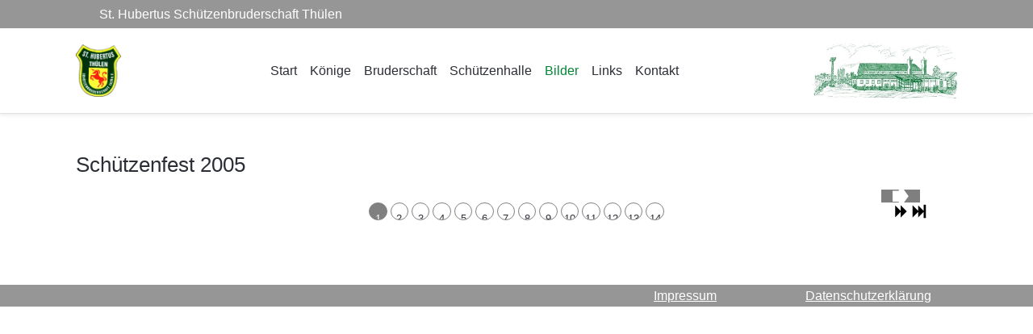

--- FILE ---
content_type: text/html; charset=utf-8
request_url: https://schuetzenbruderschaft-thuelen.de/bilder/2001-2010/2005/schuetzenfest-2005-2
body_size: 42347
content:
<!DOCTYPE html>
<html lang="de-de" dir="ltr" data-bs-theme="light">

<head>
   <meta http-equiv="X-UA-Compatible" content="IE=edge" /><meta name="viewport" content="width=device-width, initial-scale=1" /><meta name="HandheldFriendly" content="true" /><meta name="mobile-web-app-capable" content="YES" /> <!-- document meta -->
   <meta charset="utf-8">
	<meta name="author" content="Super User">
	<meta name="description" content="Thülen Schützenbruderschaft Schützen Schuetzen Brilon Sauerland">
	<meta name="generator" content="Joomla! - Open Source Content Management">
	<title>Schützenfest 2005 - 2</title>
	<link href="/favicon.ico" rel="icon" type="image/vnd.microsoft.icon">
<link href="/images/logos/favicon.ico?ac68f9" rel="shortcut icon" type="image/png" sizes="any">
	<link href="https://use.fontawesome.com/releases/v7.0.0/css/all.css?ac68f9" rel="stylesheet">
	<link href="/media/templates/site/astroid_template_zero/css/compiled-bc4ab85bd7d4adf40caf565e559e7c7c.css?ac68f9" rel="stylesheet">
	<link href="/media/templates/site/astroid_template_zero/css/compiled-5802404ad8efe0b7502a1f8f41df4b97.css?ac68f9" rel="stylesheet">
	<link href="/media/vendor/joomla-custom-elements/css/joomla-alert.min.css?0.4.1" rel="stylesheet">
	<link href="/media/sigplus/css/sigplus.min.css?v=d787ad0389f43a08dae83bd6e00966e5" rel="stylesheet">
	<link href="/media/sigplus/engines/boxplusx/css/boxplusx.min.css?v=035e25ce6546e42d4c95495456ee7325" rel="stylesheet">
	<link href="/media/sigplus/engines/slideplus/css/slideplus.min.css?v=46921fd7fd6750ffa0d141ad2b28ec1c" rel="stylesheet">
	<link href="/media/plg_system_jcemediabox/css/jcemediabox.min.css?7d30aa8b30a57b85d658fcd54426884a" rel="stylesheet">
	<style>.sk-circle{margin:0 auto;width:40px;height:40px;position:relative}.sk-circle .sk-child{width:100%;height:100%;position:absolute;left:0;top:0}.sk-circle .sk-child:before{content:"";display:block;margin:0 auto;width:15%;height:15%;background-color:rgb(44, 46, 54);border-radius:100%;-webkit-animation:sk-circleBounceDelay 1.2s infinite ease-in-out both;animation:sk-circleBounceDelay 1.2s infinite ease-in-out both}.sk-circle .sk-circle2{-webkit-transform:rotate(30deg);-ms-transform:rotate(30deg);transform:rotate(30deg)}.sk-circle .sk-circle3{-webkit-transform:rotate(60deg);-ms-transform:rotate(60deg);transform:rotate(60deg)}.sk-circle .sk-circle4{-webkit-transform:rotate(90deg);-ms-transform:rotate(90deg);transform:rotate(90deg)}.sk-circle .sk-circle5{-webkit-transform:rotate(120deg);-ms-transform:rotate(120deg);transform:rotate(120deg)}.sk-circle .sk-circle6{-webkit-transform:rotate(150deg);-ms-transform:rotate(150deg);transform:rotate(150deg)}.sk-circle .sk-circle7{-webkit-transform:rotate(180deg);-ms-transform:rotate(180deg);transform:rotate(180deg)}.sk-circle .sk-circle8{-webkit-transform:rotate(210deg);-ms-transform:rotate(210deg);transform:rotate(210deg)}.sk-circle .sk-circle9{-webkit-transform:rotate(240deg);-ms-transform:rotate(240deg);transform:rotate(240deg)}.sk-circle .sk-circle10{-webkit-transform:rotate(270deg);-ms-transform:rotate(270deg);transform:rotate(270deg)}.sk-circle .sk-circle11{-webkit-transform:rotate(300deg);-ms-transform:rotate(300deg);transform:rotate(300deg)}.sk-circle .sk-circle12{-webkit-transform:rotate(330deg);-ms-transform:rotate(330deg);transform:rotate(330deg)}.sk-circle .sk-circle2:before{-webkit-animation-delay:-1.1s;animation-delay:-1.1s}.sk-circle .sk-circle3:before{-webkit-animation-delay:-1s;animation-delay:-1s}.sk-circle .sk-circle4:before{-webkit-animation-delay:-.9s;animation-delay:-.9s}.sk-circle .sk-circle5:before{-webkit-animation-delay:-.8s;animation-delay:-.8s}.sk-circle .sk-circle6:before{-webkit-animation-delay:-.7s;animation-delay:-.7s}.sk-circle .sk-circle7:before{-webkit-animation-delay:-.6s;animation-delay:-.6s}.sk-circle .sk-circle8:before{-webkit-animation-delay:-.5s;animation-delay:-.5s}.sk-circle .sk-circle9:before{-webkit-animation-delay:-.4s;animation-delay:-.4s}.sk-circle .sk-circle10:before{-webkit-animation-delay:-.3s;animation-delay:-.3s}.sk-circle .sk-circle11:before{-webkit-animation-delay:-.2s;animation-delay:-.2s}.sk-circle .sk-circle12:before{-webkit-animation-delay:-.1s;animation-delay:-.1s}@-webkit-keyframes sk-circleBounceDelay{0%,100%,80%{-webkit-transform:scale(0);transform:scale(0)}40%{-webkit-transform:scale(1);transform:scale(1)}}@keyframes sk-circleBounceDelay{0%,100%,80%{-webkit-transform:scale(0);transform:scale(0)}40%{-webkit-transform:scale(1);transform:scale(1)}}[data-bs-theme=dark] .sk-circle .sk-child:before{background-color:rgb(44, 46, 54);}#astroid-preloader{background:rgb(255, 255, 255);z-index: 99999;}[data-bs-theme=dark] #astroid-preloader{background:rgb(255, 255, 255);}</style>
	<style>.astroid-header-section header.astroid-header {
    padding: 0 0;
    z-index: 1;
}
.camera_wrap {
    margin-bottom: 10px;
}
.nav-link {
    display: block;
    padding: 0.5rem 0.5rem;
}
.nav-stacked {
    display: block;
}
.btn-primary {
    color: #fff;
    background-color: rgb(0, 134, 52);
    border-color: #2c2e36;
}
table {
    width: 100%;
    border-collapse: collapse;
    border: 1px solid #dedede;
    -webkit-box-shadow: 0 0 5px rgba(0, 0, 0, 0.1);
    -moz-box-shadow: 0 0 5px rgba(0, 0, 0, 0.1);
    box-shadow: 0 0 5px rgba(0, 0, 0, 0.1);
}
tbody tr.even {
  background-color: #E6E6E6;
}
tbody tr.odd {
  background-color: #F6F6F6;
}
.colnormal {
width: 150px;
}
.colseparator {
width: 5px;
}
.colnormalbottom {
width: 150px;
border-bottom:solid 1pt;
font-style:italic;
}
.colseparatorbottom {
width: 5px;
border-bottom:solid 1pt;
}
.colbottomline {
border-bottom:solid 1pt;
}
.rowborder {
	border-bottom:solid 1pt;
}
body {
    -moz-user-select: none;
    -khtml-user-select: none;
    user-select: none;
    -ms-user-select: none;
    -webkit-user-select: none;
}</style>
	<style>#boxplusx_sigplus_1001 .boxplusx-dialog, #boxplusx_sigplus_1001 .boxplusx-detail {
background-color:rgba(255,255,255,0.8);
color:#000;
}
#boxplusx_sigplus_1001 .boxplusx-detail td {
border-color:#000;
}
#boxplusx_sigplus_1001 .boxplusx-navigation {
height:60px;
}
#boxplusx_sigplus_1001 .boxplusx-navitem {
width:60px;
}
#boxplusx_sigplus_1001 .boxplusx-dialog.boxplusx-animation {
transition-timing-function:cubic-bezier(0.445, 0.05, 0.55, 0.95);
}
</style>
	<style>#sigplus_1001 .slideplus-slot {
width:200px;
aspect-ratio:200 / 200;
}
#sigplus_1001 .slideplus-navigation.slideplus-top {
display:none;
}
#sigplus_1001 .slideplus-content {
justify-content:center;
align-items:center;
}
#sigplus_1001 .slideplus-stripe {
animation-duration:800ms;
}
</style>
<script src="/media/vendor/jquery/js/jquery.min.js?3.7.1"></script>
	<script src="/media/vendor/jquery/js/jquery-noconflict.min.js?3.7.1"></script>
	<script src="/media/astroid/js/jquery.easing.min.js?ac68f9"></script>
	<script src="/media/astroid/js/megamenu.min.js?ac68f9"></script>
	<script src="/media/astroid/js/jquery.hoverIntent.min.js?ac68f9"></script>
	<script src="/media/astroid/js/offcanvas.min.js?ac68f9"></script>
	<script src="/media/astroid/js/mobilemenu.min.js?ac68f9"></script>
	<script src="/media/astroid/js/script.min.js?ac68f9"></script>
	<script type="application/json" class="joomla-script-options new">{"joomla.jtext":{"ERROR":"Fehler","MESSAGE":"Nachricht","NOTICE":"Hinweis","WARNING":"Warnung","JCLOSE":"Schließen","JOK":"OK","JOPEN":"Öffnen"},"system.paths":{"root":"","rootFull":"https:\/\/schuetzenbruderschaft-thuelen.de\/","base":"","baseFull":"https:\/\/schuetzenbruderschaft-thuelen.de\/"},"csrf.token":"56192d786eb1ab9eade2fcc0d4453043"}</script>
	<script src="/media/system/js/core.min.js?a3d8f8"></script>
	<script src="/media/system/js/messages.min.js?9a4811" type="module"></script>
	<script src="/media/sigplus/js/initialization.min.js?v=ff9209edd7aaded4585815a2ef79c266" defer></script>
	<script src="/media/sigplus/engines/boxplusx/js/boxplusx.min.js?v=90aef7691cedfcbdd5536f3de3b99f2d" defer></script>
	<script src="/media/sigplus/engines/slideplus/js/slideplus.min.js?v=dac28dfe81e6eabcf76d9a175695b884" defer></script>
	<script src="/media/plg_system_jcemediabox/js/jcemediabox.min.js?7d30aa8b30a57b85d658fcd54426884a"></script>
	<script>var TEMPLATE_HASH = "0ac8146357a4aa701d25a348636cb331", ASTROID_COLOR_MODE ="light";</script>
	<script type="application/ld+json">{"@context":"https://schema.org","@graph":[{"@type":"Organization","@id":"https://schuetzenbruderschaft-thuelen.de/#/schema/Organization/base","name":"St. Hubertus Schützenbruderschaft Thülen","url":"https://schuetzenbruderschaft-thuelen.de/"},{"@type":"WebSite","@id":"https://schuetzenbruderschaft-thuelen.de/#/schema/WebSite/base","url":"https://schuetzenbruderschaft-thuelen.de/","name":"St. Hubertus Schützenbruderschaft Thülen","publisher":{"@id":"https://schuetzenbruderschaft-thuelen.de/#/schema/Organization/base"}},{"@type":"WebPage","@id":"https://schuetzenbruderschaft-thuelen.de/#/schema/WebPage/base","url":"https://schuetzenbruderschaft-thuelen.de/bilder/2001-2010/2005/schuetzenfest-2005-2","name":"Schützenfest 2005 - 2","description":"Thülen Schützenbruderschaft Schützen Schuetzen Brilon Sauerland","isPartOf":{"@id":"https://schuetzenbruderschaft-thuelen.de/#/schema/WebSite/base"},"about":{"@id":"https://schuetzenbruderschaft-thuelen.de/#/schema/Organization/base"},"inLanguage":"de-DE"},{"@type":"Article","@id":"https://schuetzenbruderschaft-thuelen.de/#/schema/com_content/article/56","name":"Schützenfest 2005 - 2","headline":"Schützenfest 2005 - 2","inLanguage":"de-DE","isPartOf":{"@id":"https://schuetzenbruderschaft-thuelen.de/#/schema/WebPage/base"}}]}</script>
	<script>document.addEventListener("DOMContentLoaded", function () {
__sigplusInitialize("sigplus_1001");
__sigplusCaption("sigplus_1001", null, "{$text} ({$current}\/{$total})");
window.sigplus=window.sigplus||{};window.sigplus.lightbox=window.sigplus.lightbox||{};window.sigplus.lightbox["#sigplus_1001 a.sigplus-image"]=(new BoxPlusXDialog({"id":"boxplusx_sigplus_1001","slideshow":0,"autostart":false,"loop":false,"navigation":"bottom","protection":false,"dir":"ltr"})).bind(document.querySelectorAll("#sigplus_1001 a.sigplus-image"));
new SlidePlusSlider(document.querySelector("#sigplus_1001 ul"), {"rows":4,"cols":5,"loop":false,"orientation":"horizontal","step":"page","links":true,"delay":0,"timing":"sine","captions":"bottom","protection":false,"dir":"ltr"}, function (el) { return el.querySelector('.sigplus-image').getAttribute('data-title') || el.querySelector('.sigplus-image img').alt; });
}, false);</script>
	<script>jQuery(document).ready(function(){WfMediabox.init({"base":"\/","theme":"light","width":"","height":"","lightbox":0,"shadowbox":0,"icons":1,"overlay":1,"overlay_opacity":0.8,"overlay_color":"#000000","transition_speed":500,"close":2,"labels":{"close":"Close","next":"Next","previous":"Previous","cancel":"Cancel","numbers":"{{numbers}}","numbers_count":"{{current}} of {{total}}","download":"Download"},"swipe":true,"expand_on_click":true});});</script>
	<meta property="og:image" content="https://schuetzenbruderschaft-thuelen.de/administrator/cache/preview/f4fc4e414173617a0cb2adc12d4f9734.JPG" />
	<meta property="og:image:width" content="800" />
	<meta property="og:image:height" content="600" />
 <!-- joomla head -->
    <!-- head styles -->
    <!-- head scripts -->
</head> <!-- document head -->

<body class="site astroid-framework com-content view-article layout-default itemid-213 guest-user astroid-header-horizontal-center schuetzenfest-2005-2-alias tp-style-9 de-DE ltr">
   <div id="astroid-preloader" class="d-flex align-items-center justify-content-center position-fixed top-0 start-0 bottom-0 end-0">
   <div class="sk-circle"> <div class="sk-circle1 sk-child"></div><div class="sk-circle2 sk-child"></div><div class="sk-circle3 sk-child"></div><div class="sk-circle4 sk-child"></div><div class="sk-circle5 sk-child"></div><div class="sk-circle6 sk-child"></div><div class="sk-circle7 sk-child"></div><div class="sk-circle8 sk-child"></div><div class="sk-circle9 sk-child"></div><div class="sk-circle10 sk-child"></div><div class="sk-circle11 sk-child"></div><div class="sk-circle12 sk-child"></div></div></div><button type="button" title="Back to Top" id="astroid-backtotop" class="btn rounded" ><i class="fas fa-arrow-up"></i></button><!-- astroid container -->
<div class="astroid-container">
        <!-- astroid content -->
    <div class="astroid-content">
                <!-- astroid layout -->
        <div class="astroid-layout astroid-layout-wide">
                        <!-- astroid wrapper -->
            <div class="astroid-wrapper">
                                <div class="astroid-section p-1 hideonxs hideonsm hideonmd" id="ts-551539321230222"><div class="container"><div class="astroid-row row" id="ar-941539321230222"><div class="astroid-column col-lg-8 col-md-12 col-sm-12 col-12" id="ac-211539321230222"><div class="astroid-module-position" id="t1-241539321244222"><div class="astroid-contact-info">
         <span class="astroid-contact-address">
                     <i class="fas fa-map-marker-alt"></i>
                           St. Hubertus Sch&uuml;tzenbruderschaft Th&uuml;len      </span>
   
   
   
   
   </div></div></div><div class="astroid-column col-lg-4 col-md-12 col-sm-12 col-12" id="ac-1091539321232502"><div class="astroid-module-position float-right" id="t2-691539321321578"><div class="astroid-social-icons row">
    </div></div></div></div></div></div><div class="astroid-section astroid-header-section shadow-sm border-bottom" id="hs-1529472563843"><div class="container"><div class="astroid-row row" id="ar-1529472563843"><div class="astroid-column col-lg-12 col-md-12 col-sm-12 col-12" id="ac-1529472563843"><div class="astroid-module-position" id="ah-1529472563843"><!-- header starts -->
<header id="astroid-header" class="astroid-header astroid-horizontal-header astroid-horizontal-center-header" data-megamenu data-megamenu-class=".has-megamenu" data-megamenu-content-class=".megamenu-container" data-dropdown-arrow="false" data-header-offset="true" data-transition-speed="293" data-megamenu-animation="slide" data-easing="linear" data-astroid-trigger="hover" data-megamenu-submenu-class=".nav-submenu,.nav-submenu-static">
   <div class="d-flex flex-row justify-content-between">
      <div class="d-flex d-lg-none justify-content-start"><div class="header-mobilemenu-trigger burger-menu-button align-self-center" data-offcanvas="#astroid-mobilemenu" data-effect="mobilemenu-slide"><button aria-label="Mobile Menu Toggle" class="button" type="button"><span class="box"><span class="inner"><span class="visually-hidden">Mobile Menu Toggle</span></span></span></button></div></div>      <div class="header-left-section as-gutter-x-xl@lg d-flex justify-content-start">
                   <!-- logo starts -->
    <!-- image logo starts -->
        <div class="logo-wrapper astroid-logo">
                <a target="_self" class="astroid-logo astroid-logo-image d-flex align-items-center mr-0 mr-lg-4" href="https://schuetzenbruderschaft-thuelen.de/" aria-label="St. Hubertus Schützenbruderschaft Thülen">
                                <img src="https://schuetzenbruderschaft-thuelen.de/images/logos/Logo120x139.png" alt="St. Hubertus Schützenbruderschaft Thülen" class="astroid-logo-default" />                                    
            <img src="https://schuetzenbruderschaft-thuelen.de/images/logos/Logo50x58.png" alt="St. Hubertus Schützenbruderschaft Thülen" class="astroid-logo-mobile" />                            </a>
            </div>
    <!-- image logo ends -->
<!-- logo ends -->                         </div>
               <div class="min-w-30 d-lg-none"></div>
            <div class="header-center-section d-none d-lg-flex justify-content-center flex-lg-grow-1"><nav class=" align-self-center d-none d-lg-block" aria-label="horizontal menu"><ul class="nav astroid-nav d-none d-lg-flex"><li data-position="right" class="nav-item nav-item-id-101 nav-item-level-1 nav-item-default nav-item-deeper nav-item-parent has-megamenu nav-item-dropdown no-dropdown-icon"><!--menu link starts-->
<a href="/" title="Start" class="as-menu-item nav-link-item-id-101 nav-link megamenu-item-link item-link-component item-level-1" data-drop-action="hover">
   <span class="nav-title">
                                          <span class="nav-title-text">Start</span>                                             </span>
   </a>
<!--menu link ends--><div class="megamenu-container nav-submenu-container nav-item-level-1"><ul class="nav-submenu" style="width:280px"><li data-position="right" class="nav-item-submenu nav-item-id-280 nav-item-level-2 no-dropdown-icon"><!--menu link starts-->
<a href="/home/nachrichten-archiv" title="Nachrichtenarchiv" class="as-menu-item nav-link-item-id-280 item-link-component item-level-2" data-drop-action="hover">
   <span class="nav-title">
                                          <span class="nav-title-text">Nachrichtenarchiv</span>                              </span>
   </a>
<!--menu link ends--></li></ul></div></li><li data-position="right" class="nav-item nav-item-id-107 nav-item-level-1 nav-item-deeper nav-item-parent has-megamenu nav-item-dropdown no-dropdown-icon"><!--menu link starts-->
<a href="/koenige-menu" title="Könige" class="as-menu-item nav-link-item-id-107 nav-link megamenu-item-link item-link-component item-level-1" data-drop-action="hover">
   <span class="nav-title">
                                          <span class="nav-title-text">Könige</span>                                             </span>
   </a>
<!--menu link ends--><div class="megamenu-container nav-submenu-container nav-item-level-1"><ul class="nav-submenu" style="width:280px"><li data-position="right" class="nav-item-submenu nav-item-id-108 nav-item-level-2 no-dropdown-icon"><!--menu link starts-->
<a href="/koenige-menu/koenige" title="Könige" class="as-menu-item nav-link-item-id-108 item-link-component item-level-2" data-drop-action="hover">
   <span class="nav-title">
                                          <span class="nav-title-text">Könige</span>                              </span>
   </a>
<!--menu link ends--></li><li data-position="right" class="nav-item-submenu nav-item-id-109 nav-item-level-2 no-dropdown-icon"><!--menu link starts-->
<a href="/koenige-menu/kaiser" title="Kaiser" class="as-menu-item nav-link-item-id-109 item-link-component item-level-2" data-drop-action="hover">
   <span class="nav-title">
                                          <span class="nav-title-text">Kaiser</span>                              </span>
   </a>
<!--menu link ends--></li><li data-position="right" class="nav-item-submenu nav-item-id-110 nav-item-level-2 no-dropdown-icon"><!--menu link starts-->
<a href="/koenige-menu/kinderschuetzenkoenige" title="Kinderschützenkönige" class="as-menu-item nav-link-item-id-110 item-link-component item-level-2" data-drop-action="hover">
   <span class="nav-title">
                                          <span class="nav-title-text">Kinderschützenkönige</span>                              </span>
   </a>
<!--menu link ends--></li></ul></div></li><li data-position="right" class="nav-item nav-item-id-111 nav-item-level-1 nav-item-deeper nav-item-parent has-megamenu nav-item-dropdown no-dropdown-icon"><!--menu link starts-->
<a href="/bruderschaft" title="Bruderschaft" class="as-menu-item nav-link-item-id-111 nav-link megamenu-item-link item-link-component item-level-1" data-drop-action="hover">
   <span class="nav-title">
                                          <span class="nav-title-text">Bruderschaft</span>                                             </span>
   </a>
<!--menu link ends--><div class="megamenu-container nav-submenu-container nav-item-level-1"><ul class="nav-submenu" style="width:280px"><li data-position="right" class="nav-item-submenu nav-item-id-112 nav-item-level-2 no-dropdown-icon"><!--menu link starts-->
<a href="/bruderschaft/ueber-uns" title="Über uns" class="as-menu-item nav-link-item-id-112 item-link-component item-level-2" data-drop-action="hover">
   <span class="nav-title">
                                          <span class="nav-title-text">Über uns</span>                              </span>
   </a>
<!--menu link ends--></li><li data-position="right" class="nav-item-submenu nav-item-id-136 nav-item-level-2 nav-item-divider nav-item-deeper nav-item-parent nav-item-dropdown no-dropdown-icon"><!--menu link starts-->
<a href="#" title="Vorstand" class="as-menu-item nav-link-item-id-136 megamenu-item-link item-link-separator item-level-2" data-drop-action="hover">
   <span class="nav-title">
                                          <span class="nav-title-text">Vorstand</span>                                    <i class="fas fa-chevron-right nav-item-caret"></i>
         </span>
   </a>
<!--menu link ends--><ul class="nav-submenu" style="width:280px"><li data-position="right" class="nav-item-submenu nav-item-id-137 nav-item-level-3 no-dropdown-icon"><!--menu link starts-->
<a href="/bruderschaft/vorstand/aktueller-vorstand" title="Aktueller Vorstand" class="as-menu-item nav-link-item-id-137 item-link-component item-level-3" data-drop-action="hover">
   <span class="nav-title">
                                          <span class="nav-title-text">Aktueller Vorstand</span>                              </span>
   </a>
<!--menu link ends--></li><li data-position="right" class="nav-item-submenu nav-item-id-143 nav-item-level-3 no-dropdown-icon"><!--menu link starts-->
<a href="/bruderschaft/vorstand/ehemalige-vorstaende" title="Ehemalige Vorstände" class="as-menu-item nav-link-item-id-143 item-link-component item-level-3" data-drop-action="hover">
   <span class="nav-title">
                                          <span class="nav-title-text">Ehemalige Vorstände</span>                              </span>
   </a>
<!--menu link ends--></li><li data-position="right" class="nav-item-submenu nav-item-id-144 nav-item-level-3 no-dropdown-icon"><!--menu link starts-->
<a href="/bruderschaft/vorstand/ehrenvorstand" title="Ehrenvorstand" class="as-menu-item nav-link-item-id-144 item-link-component item-level-3" data-drop-action="hover">
   <span class="nav-title">
                                          <span class="nav-title-text">Ehrenvorstand</span>                              </span>
   </a>
<!--menu link ends--></li><li data-position="right" class="nav-item-submenu nav-item-id-145 nav-item-level-3 no-dropdown-icon"><!--menu link starts-->
<a href="/bruderschaft/vorstand/ehrungen-vorstand" title="Ehrungen Vorstand" class="as-menu-item nav-link-item-id-145 item-link-component item-level-3" data-drop-action="hover">
   <span class="nav-title">
                                          <span class="nav-title-text">Ehrungen Vorstand</span>                              </span>
   </a>
<!--menu link ends--></li></ul></li><li data-position="right" class="nav-item-submenu nav-item-id-138 nav-item-level-2 no-dropdown-icon"><!--menu link starts-->
<a href="/bruderschaft/mitgliedschaft" title="Mitgliedschaft" class="as-menu-item nav-link-item-id-138 item-link-component item-level-2" data-drop-action="hover">
   <span class="nav-title">
                                          <span class="nav-title-text">Mitgliedschaft</span>                              </span>
   </a>
<!--menu link ends--></li><li data-position="right" class="nav-item-submenu nav-item-id-139 nav-item-level-2 no-dropdown-icon"><!--menu link starts-->
<a href="/bruderschaft/vereinszubehoer" title="Vereinszubehör" class="as-menu-item nav-link-item-id-139 item-link-component item-level-2" data-drop-action="hover">
   <span class="nav-title">
                                          <span class="nav-title-text">Vereinszubehör</span>                              </span>
   </a>
<!--menu link ends--></li><li data-position="right" class="nav-item-submenu nav-item-id-140 nav-item-level-2 no-dropdown-icon"><!--menu link starts-->
<a href="/bruderschaft/chronik" title="Chronik" class="as-menu-item nav-link-item-id-140 item-link-component item-level-2" data-drop-action="hover">
   <span class="nav-title">
                                          <span class="nav-title-text">Chronik</span>                              </span>
   </a>
<!--menu link ends--></li><li data-position="right" class="nav-item-submenu nav-item-id-141 nav-item-level-2 no-dropdown-icon"><!--menu link starts-->
<a href="/bruderschaft/festschriften" title="Festschriften" class="as-menu-item nav-link-item-id-141 item-link-component item-level-2" data-drop-action="hover">
   <span class="nav-title">
                                          <span class="nav-title-text">Festschriften</span>                              </span>
   </a>
<!--menu link ends--></li><li data-position="right" class="nav-item-submenu nav-item-id-142 nav-item-level-2 no-dropdown-icon"><!--menu link starts-->
<a href="/bruderschaft/satzung" title="Satzung" class="as-menu-item nav-link-item-id-142 item-link-component item-level-2" data-drop-action="hover">
   <span class="nav-title">
                                          <span class="nav-title-text">Satzung</span>                              </span>
   </a>
<!--menu link ends--></li></ul></div></li><li data-position="right" class="nav-item nav-item-id-113 nav-item-level-1 nav-item-deeper nav-item-parent has-megamenu nav-item-dropdown no-dropdown-icon"><!--menu link starts-->
<a href="/schuetzenhalle" title="Schützenhalle" class="as-menu-item nav-link-item-id-113 nav-link megamenu-item-link item-link-component item-level-1" data-drop-action="hover">
   <span class="nav-title">
                                          <span class="nav-title-text">Schützenhalle</span>                                             </span>
   </a>
<!--menu link ends--><div class="megamenu-container nav-submenu-container nav-item-level-1"><ul class="nav-submenu" style="width:280px"><li data-position="right" class="nav-item-submenu nav-item-id-114 nav-item-level-2 no-dropdown-icon"><!--menu link starts-->
<a href="/schuetzenhalle/vermietung" title="Vermietung" class="as-menu-item nav-link-item-id-114 item-link-component item-level-2" data-drop-action="hover">
   <span class="nav-title">
                                          <span class="nav-title-text">Vermietung</span>                              </span>
   </a>
<!--menu link ends--></li><li data-position="right" class="nav-item-submenu nav-item-id-115 nav-item-level-2 no-dropdown-icon"><!--menu link starts-->
<a href="/schuetzenhalle/bilder-halle" title="Bilder" class="as-menu-item nav-link-item-id-115 item-link-component item-level-2" data-drop-action="hover">
   <span class="nav-title">
                                          <span class="nav-title-text">Bilder</span>                              </span>
   </a>
<!--menu link ends--></li></ul></div></li><li data-position="right" class="nav-item nav-item-id-116 nav-item-level-1 nav-item-active nav-item-divider nav-item-deeper nav-item-parent has-megamenu nav-item-dropdown no-dropdown-icon"><!--menu link starts-->
<a href="#" title="Bilder" class="as-menu-item nav-link-item-id-116 nav-link active megamenu-item-link item-link-separator item-level-1" data-drop-action="hover">
   <span class="nav-title">
                                          <span class="nav-title-text">Bilder</span>                                             </span>
   </a>
<!--menu link ends--><div class="megamenu-container nav-submenu-container nav-item-level-1"><ul class="nav-submenu" style="width:280px"><li data-position="right" class="nav-item-submenu nav-item-id-327 nav-item-level-2 nav-item-divider nav-item-deeper nav-item-parent nav-item-dropdown no-dropdown-icon"><!--menu link starts-->
<a href="#" title="2021-2026" class="as-menu-item nav-link-item-id-327 megamenu-item-link item-link-separator item-level-2" data-drop-action="hover">
   <span class="nav-title">
                                          <span class="nav-title-text">2021-2026</span>                                    <i class="fas fa-chevron-right nav-item-caret"></i>
         </span>
   </a>
<!--menu link ends--><ul class="nav-submenu" style="width:250px"><li data-position="left" class="nav-item-submenu nav-item-id-533 nav-item-level-3 nav-item-divider nav-item-deeper nav-item-parent nav-item-dropdown no-dropdown-icon"><!--menu link starts-->
<a href="#" title="2026" class="as-menu-item nav-link-item-id-533 megamenu-item-link item-link-separator item-level-3" data-drop-action="hover">
   <span class="nav-title">
                                          <span class="nav-title-text">2026</span>                                    <i class="fas fa-chevron-right nav-item-caret"></i>
         </span>
   </a>
<!--menu link ends--><ul class="nav-submenu" style="width:250px"><li data-position="left" class="nav-item-submenu nav-item-id-534 nav-item-level-4 no-dropdown-icon"><!--menu link starts-->
<a href="/bilder/2021-2030/2026/generalversammlung-2026" title="Generalversammlung" class="as-menu-item nav-link-item-id-534 item-link-component item-level-4" data-drop-action="hover">
   <span class="nav-title">
                                          <span class="nav-title-text">Generalversammlung</span>                              </span>
   </a>
<!--menu link ends--></li></ul></li><li data-position="left" class="nav-item-submenu nav-item-id-485 nav-item-level-3 nav-item-divider nav-item-deeper nav-item-parent nav-item-dropdown no-dropdown-icon"><!--menu link starts-->
<a href="#" title="2025" class="as-menu-item nav-link-item-id-485 megamenu-item-link item-link-separator item-level-3" data-drop-action="hover">
   <span class="nav-title">
                                          <span class="nav-title-text">2025</span>                                    <i class="fas fa-chevron-right nav-item-caret"></i>
         </span>
   </a>
<!--menu link ends--><ul class="nav-submenu" style="width:250px"><li data-position="right" class="nav-item-submenu nav-item-id-499 nav-item-level-4 no-dropdown-icon"><!--menu link starts-->
<a href="/bilder/2021-2030/2025/vogelkroenen-2025" title="Vogelkrönen" class="as-menu-item nav-link-item-id-499 item-link-component item-level-4" data-drop-action="hover">
   <span class="nav-title">
                                          <span class="nav-title-text">Vogelkrönen</span>                              </span>
   </a>
<!--menu link ends--></li><li data-position="right" class="nav-item-submenu nav-item-id-486 nav-item-level-4 no-dropdown-icon"><!--menu link starts-->
<a href="/bilder/2021-2030/2025/generalversammlung-2025" title="Generalversammlung" class="as-menu-item nav-link-item-id-486 item-link-component item-level-4" data-drop-action="hover">
   <span class="nav-title">
                                          <span class="nav-title-text">Generalversammlung</span>                              </span>
   </a>
<!--menu link ends--></li><li data-position="right" class="nav-item-submenu nav-item-id-492 nav-item-level-4 no-dropdown-icon"><!--menu link starts-->
<a href="/bilder/2021-2030/2025/vorstandsausflug-2025" title="Vorstandsausflug" class="as-menu-item nav-link-item-id-492 item-link-component item-level-4" data-drop-action="hover">
   <span class="nav-title">
                                          <span class="nav-title-text">Vorstandsausflug</span>                              </span>
   </a>
<!--menu link ends--></li><li data-position="right" class="nav-item-submenu nav-item-id-498 nav-item-level-4 no-dropdown-icon"><!--menu link starts-->
<a href="/bilder/2021-2030/2025/weinprobe-2025" title="Weinprobe" class="as-menu-item nav-link-item-id-498 item-link-component item-level-4" data-drop-action="hover">
   <span class="nav-title">
                                          <span class="nav-title-text">Weinprobe</span>                              </span>
   </a>
<!--menu link ends--></li><li data-position="right" class="nav-item-submenu nav-item-id-505 nav-item-level-4 no-dropdown-icon"><!--menu link starts-->
<a href="/bilder/2021-2030/2025/schuetzenfest-2025-1" title="Schützenfest 1" class="as-menu-item nav-link-item-id-505 item-link-component item-level-4" data-drop-action="hover">
   <span class="nav-title">
                                          <span class="nav-title-text">Schützenfest 1</span>                              </span>
   </a>
<!--menu link ends--></li><li data-position="right" class="nav-item-submenu nav-item-id-511 nav-item-level-4 no-dropdown-icon"><!--menu link starts-->
<a href="/bilder/2021-2030/2025/schuetzenfest-2025-2" title="Schützenfest 2" class="as-menu-item nav-link-item-id-511 item-link-component item-level-4" data-drop-action="hover">
   <span class="nav-title">
                                          <span class="nav-title-text">Schützenfest 2</span>                              </span>
   </a>
<!--menu link ends--></li><li data-position="right" class="nav-item-submenu nav-item-id-527 nav-item-level-4 no-dropdown-icon"><!--menu link starts-->
<a href="/bilder/2021-2030/2025/kinderschuetzenfest-2025" title="Kinderschützenfest" class="as-menu-item nav-link-item-id-527 item-link-component item-level-4" data-drop-action="hover">
   <span class="nav-title">
                                          <span class="nav-title-text">Kinderschützenfest</span>                              </span>
   </a>
<!--menu link ends--></li></ul></li><li data-position="right" class="nav-item-submenu nav-item-id-426 nav-item-level-3 nav-item-divider nav-item-deeper nav-item-parent nav-item-dropdown no-dropdown-icon"><!--menu link starts-->
<a href="#" title="2024" class="as-menu-item nav-link-item-id-426 megamenu-item-link item-link-separator item-level-3" data-drop-action="hover">
   <span class="nav-title">
                                          <span class="nav-title-text">2024</span>                                    <i class="fas fa-chevron-right nav-item-caret"></i>
         </span>
   </a>
<!--menu link ends--><ul class="nav-submenu" style="width:250px"><li data-position="right" class="nav-item-submenu nav-item-id-427 nav-item-level-4 no-dropdown-icon"><!--menu link starts-->
<a href="/bilder/2021-2030/2024/generalversammlung-2024" title="Generalversammlung" class="as-menu-item nav-link-item-id-427 item-link-component item-level-4" data-drop-action="hover">
   <span class="nav-title">
                                          <span class="nav-title-text">Generalversammlung</span>                              </span>
   </a>
<!--menu link ends--></li><li data-position="right" class="nav-item-submenu nav-item-id-453 nav-item-level-4 no-dropdown-icon"><!--menu link starts-->
<a href="/bilder/2021-2030/2024/ehrungen-2024" title="Ehrungen Vorstand" class="as-menu-item nav-link-item-id-453 item-link-component item-level-4" data-drop-action="hover">
   <span class="nav-title">
                                          <span class="nav-title-text">Ehrungen Vorstand</span>                              </span>
   </a>
<!--menu link ends--></li><li data-position="right" class="nav-item-submenu nav-item-id-454 nav-item-level-4 no-dropdown-icon"><!--menu link starts-->
<a href="/bilder/2021-2030/2024/schuetzenfest-2024" title="Schützenfest 1" class="as-menu-item nav-link-item-id-454 item-link-component item-level-4" data-drop-action="hover">
   <span class="nav-title">
                                          <span class="nav-title-text">Schützenfest 1</span>                              </span>
   </a>
<!--menu link ends--></li><li data-position="right" class="nav-item-submenu nav-item-id-414 nav-item-level-4 no-dropdown-icon"><!--menu link starts-->
<a href="/bilder/2021-2030/2024/schuetzenfest-2024-2" title="Schützenfest 2" class="as-menu-item nav-link-item-id-414 item-link-component item-level-4" data-drop-action="hover">
   <span class="nav-title">
                                          <span class="nav-title-text">Schützenfest 2</span>                              </span>
   </a>
<!--menu link ends--></li><li data-position="right" class="nav-item-submenu nav-item-id-483 nav-item-level-4 no-dropdown-icon"><!--menu link starts-->
<a href="/bilder/2021-2030/2024/stadtschuetzenfest-2024" title="Stadtschützenfest" class="as-menu-item nav-link-item-id-483 item-link-component item-level-4" data-drop-action="hover">
   <span class="nav-title">
                                          <span class="nav-title-text">Stadtschützenfest</span>                              </span>
   </a>
<!--menu link ends--></li><li data-position="right" class="nav-item-submenu nav-item-id-484 nav-item-level-4 no-dropdown-icon"><!--menu link starts-->
<a href="/bilder/2021-2030/2024/koenigfahrt-2024" title="Königsfahrt" class="as-menu-item nav-link-item-id-484 item-link-component item-level-4" data-drop-action="hover">
   <span class="nav-title">
                                          <span class="nav-title-text">Königsfahrt</span>                              </span>
   </a>
<!--menu link ends--></li><li data-position="right" class="nav-item-submenu nav-item-id-480 nav-item-level-4 no-dropdown-icon"><!--menu link starts-->
<a href="/bilder/2021-2030/2024/kinderschuetzenfest-2024" title="Kinderschützenfest" class="as-menu-item nav-link-item-id-480 item-link-component item-level-4" data-drop-action="hover">
   <span class="nav-title">
                                          <span class="nav-title-text">Kinderschützenfest</span>                              </span>
   </a>
<!--menu link ends--></li><li data-position="right" class="nav-item-submenu nav-item-id-482 nav-item-level-4 no-dropdown-icon"><!--menu link starts-->
<a href="/bilder/2021-2030/2024/hubertusmesse-2024" title="Hubertusmesse" class="as-menu-item nav-link-item-id-482 item-link-component item-level-4" data-drop-action="hover">
   <span class="nav-title">
                                          <span class="nav-title-text">Hubertusmesse</span>                              </span>
   </a>
<!--menu link ends--></li><li data-position="right" class="nav-item-submenu nav-item-id-481 nav-item-level-4 no-dropdown-icon"><!--menu link starts-->
<a href="/bilder/2021-2030/2024/seniorennachmittag-2024" title="Adventsnachmittag" class="as-menu-item nav-link-item-id-481 item-link-component item-level-4" data-drop-action="hover">
   <span class="nav-title">
                                          <span class="nav-title-text">Adventsnachmittag</span>                              </span>
   </a>
<!--menu link ends--></li></ul></li><li data-position="right" class="nav-item-submenu nav-item-id-382 nav-item-level-3 nav-item-divider nav-item-deeper nav-item-parent nav-item-dropdown no-dropdown-icon"><!--menu link starts-->
<a href="#" title="2023" class="as-menu-item nav-link-item-id-382 megamenu-item-link item-link-separator item-level-3" data-drop-action="hover">
   <span class="nav-title">
                                          <span class="nav-title-text">2023</span>                                    <i class="fas fa-chevron-right nav-item-caret"></i>
         </span>
   </a>
<!--menu link ends--><ul class="nav-submenu" style="width:250px"><li data-position="right" class="nav-item-submenu nav-item-id-383 nav-item-level-4 no-dropdown-icon"><!--menu link starts-->
<a href="/bilder/2021-2030/2023/generalversammlung-2023" title="Generalversammlung" class="as-menu-item nav-link-item-id-383 item-link-component item-level-4" data-drop-action="hover">
   <span class="nav-title">
                                          <span class="nav-title-text">Generalversammlung</span>                              </span>
   </a>
<!--menu link ends--></li><li data-position="right" class="nav-item-submenu nav-item-id-386 nav-item-level-4 no-dropdown-icon"><!--menu link starts-->
<a href="/bilder/2021-2030/2023/ehrungen-2023" title="Ehrungen Vorstand" class="as-menu-item nav-link-item-id-386 item-link-component item-level-4" data-drop-action="hover">
   <span class="nav-title">
                                          <span class="nav-title-text">Ehrungen Vorstand</span>                              </span>
   </a>
<!--menu link ends--></li><li data-position="right" class="nav-item-submenu nav-item-id-387 nav-item-level-4 no-dropdown-icon"><!--menu link starts-->
<a href="/bilder/2021-2030/2023/schuetzenfest-2023" title="Schützenfest 1" class="as-menu-item nav-link-item-id-387 item-link-component item-level-4" data-drop-action="hover">
   <span class="nav-title">
                                          <span class="nav-title-text">Schützenfest 1</span>                              </span>
   </a>
<!--menu link ends--></li><li data-position="right" class="nav-item-submenu nav-item-id-415 nav-item-level-4 no-dropdown-icon"><!--menu link starts-->
<a href="/bilder/2021-2030/2023/kinderschuetzenfest-2023" title="Kinderschützenfest" class="as-menu-item nav-link-item-id-415 item-link-component item-level-4" data-drop-action="hover">
   <span class="nav-title">
                                          <span class="nav-title-text">Kinderschützenfest</span>                              </span>
   </a>
<!--menu link ends--></li></ul></li><li data-position="right" class="nav-item-submenu nav-item-id-328 nav-item-level-3 nav-item-divider nav-item-deeper nav-item-parent nav-item-dropdown no-dropdown-icon"><!--menu link starts-->
<a href="#" title="2022" class="as-menu-item nav-link-item-id-328 megamenu-item-link item-link-separator item-level-3" data-drop-action="hover">
   <span class="nav-title">
                                          <span class="nav-title-text">2022</span>                                    <i class="fas fa-chevron-right nav-item-caret"></i>
         </span>
   </a>
<!--menu link ends--><ul class="nav-submenu" style="width:250px"><li data-position="right" class="nav-item-submenu nav-item-id-388 nav-item-level-4 no-dropdown-icon"><!--menu link starts-->
<a href="/bilder/2021-2030/2022/senioren-2022" title="Seniorennachmittag" class="as-menu-item nav-link-item-id-388 item-link-component item-level-4" data-drop-action="hover">
   <span class="nav-title">
                                          <span class="nav-title-text">Seniorennachmittag</span>                              </span>
   </a>
<!--menu link ends--></li><li data-position="right" class="nav-item-submenu nav-item-id-329 nav-item-level-4 no-dropdown-icon"><!--menu link starts-->
<a href="/bilder/2021-2030/2022/generalversammlung-2022" title="Generalversammlung" class="as-menu-item nav-link-item-id-329 item-link-component item-level-4" data-drop-action="hover">
   <span class="nav-title">
                                          <span class="nav-title-text">Generalversammlung</span>                              </span>
   </a>
<!--menu link ends--></li><li data-position="right" class="nav-item-submenu nav-item-id-384 nav-item-level-4 no-dropdown-icon"><!--menu link starts-->
<a href="/bilder/2021-2030/2022/kinderschuetzenfest-2022" title="Kinderschützenfest" class="as-menu-item nav-link-item-id-384 item-link-component item-level-4" data-drop-action="hover">
   <span class="nav-title">
                                          <span class="nav-title-text">Kinderschützenfest</span>                              </span>
   </a>
<!--menu link ends--></li><li data-position="right" class="nav-item-submenu nav-item-id-338 nav-item-level-4 no-dropdown-icon"><!--menu link starts-->
<a href="/bilder/2021-2030/2022/ehrungen-2022" title="Ehrungen Vorstand" class="as-menu-item nav-link-item-id-338 item-link-component item-level-4" data-drop-action="hover">
   <span class="nav-title">
                                          <span class="nav-title-text">Ehrungen Vorstand</span>                              </span>
   </a>
<!--menu link ends--></li><li data-position="right" class="nav-item-submenu nav-item-id-377 nav-item-level-4 nav-item-divider nav-item-deeper nav-item-parent nav-item-dropdown no-dropdown-icon"><!--menu link starts-->
<a href="#" title="Ständchentag" class="as-menu-item nav-link-item-id-377 megamenu-item-link item-link-separator item-level-4" data-drop-action="hover">
   <span class="nav-title">
                                          <span class="nav-title-text">Ständchentag</span>                                    <i class="fas fa-chevron-right nav-item-caret"></i>
         </span>
   </a>
<!--menu link ends--><ul class="nav-submenu" style="width:280px"><li data-position="right" class="nav-item-submenu nav-item-id-378 nav-item-level-5 no-dropdown-icon"><!--menu link starts-->
<a href="/bilder/2021-2030/2022/staendchentag-2022/65-jahre-gertrud-nieder" title="65 Jahre Gertrud Nieder" class="as-menu-item nav-link-item-id-378 item-link-component item-level-5" data-drop-action="hover">
   <span class="nav-title">
                                          <span class="nav-title-text">65 Jahre Gertrud Nieder</span>                              </span>
   </a>
<!--menu link ends--></li><li data-position="right" class="nav-item-submenu nav-item-id-381 nav-item-level-5 no-dropdown-icon"><!--menu link starts-->
<a href="/bilder/2021-2030/2022/staendchentag-2022/65-jahre-alfons-stein" title="65 Jahre Alfons Stein" class="as-menu-item nav-link-item-id-381 item-link-component item-level-5" data-drop-action="hover">
   <span class="nav-title">
                                          <span class="nav-title-text">65 Jahre Alfons Stein</span>                              </span>
   </a>
<!--menu link ends--></li><li data-position="right" class="nav-item-submenu nav-item-id-379 nav-item-level-5 no-dropdown-icon"><!--menu link starts-->
<a href="/bilder/2021-2030/2022/staendchentag-2022/40-jahre-voessing" title="40 Jahre F.-J. u. M. Vössing" class="as-menu-item nav-link-item-id-379 item-link-component item-level-5" data-drop-action="hover">
   <span class="nav-title">
                                          <span class="nav-title-text">40 Jahre F.-J. u. M. Vössing</span>                              </span>
   </a>
<!--menu link ends--></li><li data-position="right" class="nav-item-submenu nav-item-id-380 nav-item-level-5 no-dropdown-icon"><!--menu link starts-->
<a href="/bilder/2021-2030/2022/staendchentag-2022/25-jahre-scholz" title="25 Jahre Stefan Scholz" class="as-menu-item nav-link-item-id-380 item-link-component item-level-5" data-drop-action="hover">
   <span class="nav-title">
                                          <span class="nav-title-text">25 Jahre Stefan Scholz</span>                              </span>
   </a>
<!--menu link ends--></li></ul></li><li data-position="right" class="nav-item-submenu nav-item-id-337 nav-item-level-4 no-dropdown-icon"><!--menu link starts-->
<a href="/bilder/2021-2030/2022/schuetzenfest-2022" title="Schützenfest 1" class="as-menu-item nav-link-item-id-337 item-link-component item-level-4" data-drop-action="hover">
   <span class="nav-title">
                                          <span class="nav-title-text">Schützenfest 1</span>                              </span>
   </a>
<!--menu link ends--></li><li data-position="right" class="nav-item-submenu nav-item-id-385 nav-item-level-4 no-dropdown-icon"><!--menu link starts-->
<a href="/bilder/2021-2030/2022/schuetzenfest-2022-2" title="Schützenfest 2" class="as-menu-item nav-link-item-id-385 item-link-component item-level-4" data-drop-action="hover">
   <span class="nav-title">
                                          <span class="nav-title-text">Schützenfest 2</span>                              </span>
   </a>
<!--menu link ends--></li><li data-position="right" class="nav-item-submenu nav-item-id-331 nav-item-level-4 no-dropdown-icon"><!--menu link starts-->
<a href="/bilder/2021-2030/2022/vorstandsfahrt-2022" title="Vorstandsfahrt" class="as-menu-item nav-link-item-id-331 item-link-component item-level-4" data-drop-action="hover">
   <span class="nav-title">
                                          <span class="nav-title-text">Vorstandsfahrt</span>                              </span>
   </a>
<!--menu link ends--></li></ul></li><li data-position="right" class="nav-item-submenu nav-item-id-333 nav-item-level-3 nav-item-divider nav-item-deeper nav-item-parent nav-item-dropdown no-dropdown-icon"><!--menu link starts-->
<a href="#" title="2021" class="as-menu-item nav-link-item-id-333 megamenu-item-link item-link-separator item-level-3" data-drop-action="hover">
   <span class="nav-title">
                                          <span class="nav-title-text">2021</span>                                    <i class="fas fa-chevron-right nav-item-caret"></i>
         </span>
   </a>
<!--menu link ends--><ul class="nav-submenu" style="width:280px"><li data-position="right" class="nav-item-submenu nav-item-id-336 nav-item-level-4 no-dropdown-icon"><!--menu link starts-->
<a href="/bilder/2021-2030/2021/kinderschuetzen-2021" title="Kinderschützenfest" class="as-menu-item nav-link-item-id-336 item-link-component item-level-4" data-drop-action="hover">
   <span class="nav-title">
                                          <span class="nav-title-text">Kinderschützenfest</span>                              </span>
   </a>
<!--menu link ends--></li><li data-position="right" class="nav-item-submenu nav-item-id-334 nav-item-level-4 no-dropdown-icon"><!--menu link starts-->
<a href="/bilder/2021-2030/2021/messe-2021" title="Schützenmesse und Kranzniederlegung" class="as-menu-item nav-link-item-id-334 item-link-component item-level-4" data-drop-action="hover">
   <span class="nav-title">
                                          <span class="nav-title-text">Schützenmesse und Kranzniederlegung</span>                              </span>
   </a>
<!--menu link ends--></li></ul></li></ul></li><li data-position="right" class="nav-item-submenu nav-item-id-117 nav-item-level-2 nav-item-divider nav-item-deeper nav-item-parent nav-item-dropdown no-dropdown-icon"><!--menu link starts-->
<a href="#" title="2011-2020" class="as-menu-item nav-link-item-id-117 megamenu-item-link item-link-separator item-level-2" data-drop-action="hover">
   <span class="nav-title">
                                          <span class="nav-title-text">2011-2020</span>                                    <i class="fas fa-chevron-right nav-item-caret"></i>
         </span>
   </a>
<!--menu link ends--><ul class="nav-submenu" style="width:280px"><li data-position="right" class="nav-item-submenu nav-item-id-169 nav-item-level-3 nav-item-divider nav-item-deeper nav-item-parent nav-item-dropdown no-dropdown-icon"><!--menu link starts-->
<a href="#" title="2020" class="as-menu-item nav-link-item-id-169 megamenu-item-link item-link-separator item-level-3" data-drop-action="hover">
   <span class="nav-title">
                                          <span class="nav-title-text">2020</span>                                    <i class="fas fa-chevron-right nav-item-caret"></i>
         </span>
   </a>
<!--menu link ends--><ul class="nav-submenu" style="width:280px"><li data-position="right" class="nav-item-submenu nav-item-id-330 nav-item-level-4 no-dropdown-icon"><!--menu link starts-->
<a href="/bilder/2011-2020/2020/generalversammlung-2020" title="Generalversammlung" class="as-menu-item nav-link-item-id-330 item-link-component item-level-4" data-drop-action="hover">
   <span class="nav-title">
                                          <span class="nav-title-text">Generalversammlung</span>                              </span>
   </a>
<!--menu link ends--></li><li data-position="right" class="nav-item-submenu nav-item-id-332 nav-item-level-4 no-dropdown-icon"><!--menu link starts-->
<a href="/bilder/2011-2020/2020/messe-2020" title="Schützenmesse und Kranzniederlegung" class="as-menu-item nav-link-item-id-332 item-link-component item-level-4" data-drop-action="hover">
   <span class="nav-title">
                                          <span class="nav-title-text">Schützenmesse und Kranzniederlegung</span>                              </span>
   </a>
<!--menu link ends--></li></ul></li><li data-position="right" class="nav-item-submenu nav-item-id-168 nav-item-level-3 nav-item-divider nav-item-deeper nav-item-parent nav-item-dropdown no-dropdown-icon"><!--menu link starts-->
<a href="#" title="2019" class="as-menu-item nav-link-item-id-168 megamenu-item-link item-link-separator item-level-3" data-drop-action="hover">
   <span class="nav-title">
                                          <span class="nav-title-text">2019</span>                                    <i class="fas fa-chevron-right nav-item-caret"></i>
         </span>
   </a>
<!--menu link ends--><ul class="nav-submenu" style="width:280px"><li data-position="right" class="nav-item-submenu nav-item-id-335 nav-item-level-4 no-dropdown-icon"><!--menu link starts-->
<a href="/bilder/2011-2020/2019/kinderschuetzen-2019" title="Kinderschützenfest" class="as-menu-item nav-link-item-id-335 item-link-component item-level-4" data-drop-action="hover">
   <span class="nav-title">
                                          <span class="nav-title-text">Kinderschützenfest</span>                              </span>
   </a>
<!--menu link ends--></li><li data-position="right" class="nav-item-submenu nav-item-id-301 nav-item-level-4 no-dropdown-icon"><!--menu link starts-->
<a href="/bilder/2011-2020/2019/ehrungen-vorstand-2019" title="Ehrungen Vorstand" class="as-menu-item nav-link-item-id-301 item-link-component item-level-4" data-drop-action="hover">
   <span class="nav-title">
                                          <span class="nav-title-text">Ehrungen Vorstand</span>                              </span>
   </a>
<!--menu link ends--></li><li data-position="right" class="nav-item-submenu nav-item-id-302 nav-item-level-4 no-dropdown-icon"><!--menu link starts-->
<a href="/bilder/2011-2020/2019/schuetzenfest-2019" title="Schützenfest" class="as-menu-item nav-link-item-id-302 item-link-component item-level-4" data-drop-action="hover">
   <span class="nav-title">
                                          <span class="nav-title-text">Schützenfest</span>                              </span>
   </a>
<!--menu link ends--></li><li data-position="right" class="nav-item-submenu nav-item-id-300 nav-item-level-4 no-dropdown-icon"><!--menu link starts-->
<a href="/bilder/2011-2020/2019/generalversammlung-2019" title="Generalversammlung" class="as-menu-item nav-link-item-id-300 item-link-component item-level-4" data-drop-action="hover">
   <span class="nav-title">
                                          <span class="nav-title-text">Generalversammlung</span>                              </span>
   </a>
<!--menu link ends--></li></ul></li><li data-position="right" class="nav-item-submenu nav-item-id-170 nav-item-level-3 nav-item-divider nav-item-deeper nav-item-parent nav-item-dropdown no-dropdown-icon"><!--menu link starts-->
<a href="#" title="2018" class="as-menu-item nav-link-item-id-170 megamenu-item-link item-link-separator item-level-3" data-drop-action="hover">
   <span class="nav-title">
                                          <span class="nav-title-text">2018</span>                                    <i class="fas fa-chevron-right nav-item-caret"></i>
         </span>
   </a>
<!--menu link ends--><ul class="nav-submenu" style="width:280px"><li data-position="right" class="nav-item-submenu nav-item-id-299 nav-item-level-4 no-dropdown-icon"><!--menu link starts-->
<a href="/bilder/2011-2020/2018/senioren-2018" title="Seniorennachmittag" class="as-menu-item nav-link-item-id-299 item-link-component item-level-4" data-drop-action="hover">
   <span class="nav-title">
                                          <span class="nav-title-text">Seniorennachmittag</span>                              </span>
   </a>
<!--menu link ends--></li><li data-position="right" class="nav-item-submenu nav-item-id-298 nav-item-level-4 no-dropdown-icon"><!--menu link starts-->
<a href="/bilder/2011-2020/2018/kinderschuetzen-2018" title="Kinderschützenfest" class="as-menu-item nav-link-item-id-298 item-link-component item-level-4" data-drop-action="hover">
   <span class="nav-title">
                                          <span class="nav-title-text">Kinderschützenfest</span>                              </span>
   </a>
<!--menu link ends--></li><li data-position="right" class="nav-item-submenu nav-item-id-297 nav-item-level-4 no-dropdown-icon"><!--menu link starts-->
<a href="/bilder/2011-2020/2018/madfeld-2018" title="Stadtschützenfest Madfeld" class="as-menu-item nav-link-item-id-297 item-link-component item-level-4" data-drop-action="hover">
   <span class="nav-title">
                                          <span class="nav-title-text">Stadtschützenfest Madfeld</span>                              </span>
   </a>
<!--menu link ends--></li><li data-position="right" class="nav-item-submenu nav-item-id-296 nav-item-level-4 no-dropdown-icon"><!--menu link starts-->
<a href="/bilder/2011-2020/2018/wuelfte-2018" title="Schützenfest Wülfte" class="as-menu-item nav-link-item-id-296 item-link-component item-level-4" data-drop-action="hover">
   <span class="nav-title">
                                          <span class="nav-title-text">Schützenfest Wülfte</span>                              </span>
   </a>
<!--menu link ends--></li><li data-position="right" class="nav-item-submenu nav-item-id-295 nav-item-level-4 no-dropdown-icon"><!--menu link starts-->
<a href="/bilder/2011-2020/2018/vorstandsfahrt-2018" title="Vorstandsfahrt" class="as-menu-item nav-link-item-id-295 item-link-component item-level-4" data-drop-action="hover">
   <span class="nav-title">
                                          <span class="nav-title-text">Vorstandsfahrt</span>                              </span>
   </a>
<!--menu link ends--></li><li data-position="right" class="nav-item-submenu nav-item-id-237 nav-item-level-4 no-dropdown-icon"><!--menu link starts-->
<a href="/bilder/2011-2020/2018/ehrungen-vorstand-2018" title="Ehrungen Vorstand" class="as-menu-item nav-link-item-id-237 item-link-component item-level-4" data-drop-action="hover">
   <span class="nav-title">
                                          <span class="nav-title-text">Ehrungen Vorstand</span>                              </span>
   </a>
<!--menu link ends--></li><li data-position="right" class="nav-item-submenu nav-item-id-210 nav-item-level-4 no-dropdown-icon"><!--menu link starts-->
<a href="/bilder/2011-2020/2018/schuetzenfest-2018" title="Schützenfest" class="as-menu-item nav-link-item-id-210 item-link-component item-level-4" data-drop-action="hover">
   <span class="nav-title">
                                          <span class="nav-title-text">Schützenfest</span>                              </span>
   </a>
<!--menu link ends--></li><li data-position="right" class="nav-item-submenu nav-item-id-294 nav-item-level-4 no-dropdown-icon"><!--menu link starts-->
<a href="/bilder/2011-2020/2018/generalversammlung-2018" title="Generalversammlung" class="as-menu-item nav-link-item-id-294 item-link-component item-level-4" data-drop-action="hover">
   <span class="nav-title">
                                          <span class="nav-title-text">Generalversammlung</span>                              </span>
   </a>
<!--menu link ends--></li></ul></li><li data-position="right" class="nav-item-submenu nav-item-id-171 nav-item-level-3 nav-item-divider nav-item-deeper nav-item-parent nav-item-dropdown no-dropdown-icon"><!--menu link starts-->
<a href="#" title="2017" class="as-menu-item nav-link-item-id-171 megamenu-item-link item-link-separator item-level-3" data-drop-action="hover">
   <span class="nav-title">
                                          <span class="nav-title-text">2017</span>                                    <i class="fas fa-chevron-right nav-item-caret"></i>
         </span>
   </a>
<!--menu link ends--><ul class="nav-submenu" style="width:280px"><li data-position="right" class="nav-item-submenu nav-item-id-279 nav-item-level-4 no-dropdown-icon"><!--menu link starts-->
<a href="/bilder/2011-2020/2017/kinderschuetzen-2017" title="Kinderschützenfest" class="as-menu-item nav-link-item-id-279 item-link-component item-level-4" data-drop-action="hover">
   <span class="nav-title">
                                          <span class="nav-title-text">Kinderschützenfest</span>                              </span>
   </a>
<!--menu link ends--></li><li data-position="right" class="nav-item-submenu nav-item-id-209 nav-item-level-4 no-dropdown-icon"><!--menu link starts-->
<a href="/bilder/2011-2020/2017/schuetzenfest-2017" title="Schützenfest 1" class="as-menu-item nav-link-item-id-209 item-link-component item-level-4" data-drop-action="hover">
   <span class="nav-title">
                                          <span class="nav-title-text">Schützenfest 1</span>                              </span>
   </a>
<!--menu link ends--></li><li data-position="right" class="nav-item-submenu nav-item-id-293 nav-item-level-4 no-dropdown-icon"><!--menu link starts-->
<a href="/bilder/2011-2020/2017/schuetzenfest-2017-2" title="Schützenfest 2" class="as-menu-item nav-link-item-id-293 item-link-component item-level-4" data-drop-action="hover">
   <span class="nav-title">
                                          <span class="nav-title-text">Schützenfest 2</span>                              </span>
   </a>
<!--menu link ends--></li><li data-position="right" class="nav-item-submenu nav-item-id-252 nav-item-level-4 no-dropdown-icon"><!--menu link starts-->
<a href="/bilder/2011-2020/2017/generalversammlung-2017" title="Generalversammlung" class="as-menu-item nav-link-item-id-252 item-link-component item-level-4" data-drop-action="hover">
   <span class="nav-title">
                                          <span class="nav-title-text">Generalversammlung</span>                              </span>
   </a>
<!--menu link ends--></li></ul></li><li data-position="right" class="nav-item-submenu nav-item-id-172 nav-item-level-3 nav-item-divider nav-item-deeper nav-item-parent nav-item-dropdown no-dropdown-icon"><!--menu link starts-->
<a href="#" title="2016" class="as-menu-item nav-link-item-id-172 megamenu-item-link item-link-separator item-level-3" data-drop-action="hover">
   <span class="nav-title">
                                          <span class="nav-title-text">2016</span>                                    <i class="fas fa-chevron-right nav-item-caret"></i>
         </span>
   </a>
<!--menu link ends--><ul class="nav-submenu" style="width:280px"><li data-position="right" class="nav-item-submenu nav-item-id-261 nav-item-level-4 no-dropdown-icon"><!--menu link starts-->
<a href="/bilder/2011-2020/2016/senioren-2016" title="Seniorennachmittag" class="as-menu-item nav-link-item-id-261 item-link-component item-level-4" data-drop-action="hover">
   <span class="nav-title">
                                          <span class="nav-title-text">Seniorennachmittag</span>                              </span>
   </a>
<!--menu link ends--></li><li data-position="right" class="nav-item-submenu nav-item-id-278 nav-item-level-4 no-dropdown-icon"><!--menu link starts-->
<a href="/bilder/2011-2020/2016/kinderschuetzen-2016" title="Kinderschützenfest" class="as-menu-item nav-link-item-id-278 item-link-component item-level-4" data-drop-action="hover">
   <span class="nav-title">
                                          <span class="nav-title-text">Kinderschützenfest</span>                              </span>
   </a>
<!--menu link ends--></li><li data-position="right" class="nav-item-submenu nav-item-id-236 nav-item-level-4 no-dropdown-icon"><!--menu link starts-->
<a href="/bilder/2011-2020/2016/ehrungen-vorstand-2016" title="Ehrungen Vorstand" class="as-menu-item nav-link-item-id-236 item-link-component item-level-4" data-drop-action="hover">
   <span class="nav-title">
                                          <span class="nav-title-text">Ehrungen Vorstand</span>                              </span>
   </a>
<!--menu link ends--></li><li data-position="right" class="nav-item-submenu nav-item-id-208 nav-item-level-4 no-dropdown-icon"><!--menu link starts-->
<a href="/bilder/2011-2020/2016/schuetzenfest-2016-1" title="Schützenfest 1" class="as-menu-item nav-link-item-id-208 item-link-component item-level-4" data-drop-action="hover">
   <span class="nav-title">
                                          <span class="nav-title-text">Schützenfest 1</span>                              </span>
   </a>
<!--menu link ends--></li><li data-position="right" class="nav-item-submenu nav-item-id-223 nav-item-level-4 no-dropdown-icon"><!--menu link starts-->
<a href="/bilder/2011-2020/2016/schuetzenfest-2016-2" title="Schützenfest 2" class="as-menu-item nav-link-item-id-223 item-link-component item-level-4" data-drop-action="hover">
   <span class="nav-title">
                                          <span class="nav-title-text">Schützenfest 2</span>                              </span>
   </a>
<!--menu link ends--></li><li data-position="right" class="nav-item-submenu nav-item-id-251 nav-item-level-4 no-dropdown-icon"><!--menu link starts-->
<a href="/bilder/2011-2020/2016/generalversammlung-2016" title="Generalversammlung" class="as-menu-item nav-link-item-id-251 item-link-component item-level-4" data-drop-action="hover">
   <span class="nav-title">
                                          <span class="nav-title-text">Generalversammlung</span>                              </span>
   </a>
<!--menu link ends--></li></ul></li><li data-position="right" class="nav-item-submenu nav-item-id-173 nav-item-level-3 nav-item-divider nav-item-deeper nav-item-parent nav-item-dropdown no-dropdown-icon"><!--menu link starts-->
<a href="#" title="2015" class="as-menu-item nav-link-item-id-173 megamenu-item-link item-link-separator item-level-3" data-drop-action="hover">
   <span class="nav-title">
                                          <span class="nav-title-text">2015</span>                                    <i class="fas fa-chevron-right nav-item-caret"></i>
         </span>
   </a>
<!--menu link ends--><ul class="nav-submenu" style="width:280px"><li data-position="right" class="nav-item-submenu nav-item-id-277 nav-item-level-4 no-dropdown-icon"><!--menu link starts-->
<a href="/bilder/2011-2020/2015/kinderschuetzen-2015" title="Kinderschützenfest" class="as-menu-item nav-link-item-id-277 item-link-component item-level-4" data-drop-action="hover">
   <span class="nav-title">
                                          <span class="nav-title-text">Kinderschützenfest</span>                              </span>
   </a>
<!--menu link ends--></li><li data-position="right" class="nav-item-submenu nav-item-id-207 nav-item-level-4 no-dropdown-icon"><!--menu link starts-->
<a href="/bilder/2011-2020/2015/schuetzenfest-2015-1" title="Schützenfest 1" class="as-menu-item nav-link-item-id-207 item-link-component item-level-4" data-drop-action="hover">
   <span class="nav-title">
                                          <span class="nav-title-text">Schützenfest 1</span>                              </span>
   </a>
<!--menu link ends--></li><li data-position="right" class="nav-item-submenu nav-item-id-222 nav-item-level-4 no-dropdown-icon"><!--menu link starts-->
<a href="/bilder/2011-2020/2015/schuetzenfest-2015-2" title="Schützenfest 2" class="as-menu-item nav-link-item-id-222 item-link-component item-level-4" data-drop-action="hover">
   <span class="nav-title">
                                          <span class="nav-title-text">Schützenfest 2</span>                              </span>
   </a>
<!--menu link ends--></li><li data-position="right" class="nav-item-submenu nav-item-id-250 nav-item-level-4 no-dropdown-icon"><!--menu link starts-->
<a href="/bilder/2011-2020/2015/generalversammlung-2015" title="Generalversammlung" class="as-menu-item nav-link-item-id-250 item-link-component item-level-4" data-drop-action="hover">
   <span class="nav-title">
                                          <span class="nav-title-text">Generalversammlung</span>                              </span>
   </a>
<!--menu link ends--></li></ul></li><li data-position="right" class="nav-item-submenu nav-item-id-174 nav-item-level-3 nav-item-divider nav-item-deeper nav-item-parent nav-item-dropdown no-dropdown-icon"><!--menu link starts-->
<a href="#" title="2014" class="as-menu-item nav-link-item-id-174 megamenu-item-link item-link-separator item-level-3" data-drop-action="hover">
   <span class="nav-title">
                                          <span class="nav-title-text">2014</span>                                    <i class="fas fa-chevron-right nav-item-caret"></i>
         </span>
   </a>
<!--menu link ends--><ul class="nav-submenu" style="width:280px"><li data-position="right" class="nav-item-submenu nav-item-id-260 nav-item-level-4 no-dropdown-icon"><!--menu link starts-->
<a href="/bilder/2011-2020/2014/senioren-2014" title="Seniorennachmittag" class="as-menu-item nav-link-item-id-260 item-link-component item-level-4" data-drop-action="hover">
   <span class="nav-title">
                                          <span class="nav-title-text">Seniorennachmittag</span>                              </span>
   </a>
<!--menu link ends--></li><li data-position="right" class="nav-item-submenu nav-item-id-276 nav-item-level-4 no-dropdown-icon"><!--menu link starts-->
<a href="/bilder/2011-2020/2014/kinderschuetzen-2014" title="Kinderschützenfest" class="as-menu-item nav-link-item-id-276 item-link-component item-level-4" data-drop-action="hover">
   <span class="nav-title">
                                          <span class="nav-title-text">Kinderschützenfest</span>                              </span>
   </a>
<!--menu link ends--></li><li data-position="right" class="nav-item-submenu nav-item-id-235 nav-item-level-4 no-dropdown-icon"><!--menu link starts-->
<a href="/bilder/2011-2020/2014/ehrungen-vorstand-2014" title="Ehrungen Vorstand" class="as-menu-item nav-link-item-id-235 item-link-component item-level-4" data-drop-action="hover">
   <span class="nav-title">
                                          <span class="nav-title-text">Ehrungen Vorstand</span>                              </span>
   </a>
<!--menu link ends--></li><li data-position="right" class="nav-item-submenu nav-item-id-206 nav-item-level-4 no-dropdown-icon"><!--menu link starts-->
<a href="/bilder/2011-2020/2014/schuetzenfest-2014" title="Schützenfest" class="as-menu-item nav-link-item-id-206 item-link-component item-level-4" data-drop-action="hover">
   <span class="nav-title">
                                          <span class="nav-title-text">Schützenfest</span>                              </span>
   </a>
<!--menu link ends--></li><li data-position="right" class="nav-item-submenu nav-item-id-249 nav-item-level-4 no-dropdown-icon"><!--menu link starts-->
<a href="/bilder/2011-2020/2014/generalversammlung-2014" title="Generalversammlung" class="as-menu-item nav-link-item-id-249 item-link-component item-level-4" data-drop-action="hover">
   <span class="nav-title">
                                          <span class="nav-title-text">Generalversammlung</span>                              </span>
   </a>
<!--menu link ends--></li><li data-position="right" class="nav-item-submenu nav-item-id-267 nav-item-level-4 no-dropdown-icon"><!--menu link starts-->
<a href="/bilder/2011-2020/2014/helferfest-2014" title="Helferfest" class="as-menu-item nav-link-item-id-267 item-link-component item-level-4" data-drop-action="hover">
   <span class="nav-title">
                                          <span class="nav-title-text">Helferfest</span>                              </span>
   </a>
<!--menu link ends--></li></ul></li><li data-position="right" class="nav-item-submenu nav-item-id-175 nav-item-level-3 nav-item-divider nav-item-deeper nav-item-parent nav-item-dropdown no-dropdown-icon"><!--menu link starts-->
<a href="#" title="2013" class="as-menu-item nav-link-item-id-175 megamenu-item-link item-link-separator item-level-3" data-drop-action="hover">
   <span class="nav-title">
                                          <span class="nav-title-text">2013</span>                                    <i class="fas fa-chevron-right nav-item-caret"></i>
         </span>
   </a>
<!--menu link ends--><ul class="nav-submenu" style="width:280px"><li data-position="right" class="nav-item-submenu nav-item-id-275 nav-item-level-4 no-dropdown-icon"><!--menu link starts-->
<a href="/bilder/2011-2020/2013/kinderschuetzen-2013" title="Kinderschützenfest" class="as-menu-item nav-link-item-id-275 item-link-component item-level-4" data-drop-action="hover">
   <span class="nav-title">
                                          <span class="nav-title-text">Kinderschützenfest</span>                              </span>
   </a>
<!--menu link ends--></li><li data-position="right" class="nav-item-submenu nav-item-id-234 nav-item-level-4 no-dropdown-icon"><!--menu link starts-->
<a href="/bilder/2011-2020/2013/ehrungen-vorstand-2013" title="Ehrungen Vorstand" class="as-menu-item nav-link-item-id-234 item-link-component item-level-4" data-drop-action="hover">
   <span class="nav-title">
                                          <span class="nav-title-text">Ehrungen Vorstand</span>                              </span>
   </a>
<!--menu link ends--></li><li data-position="right" class="nav-item-submenu nav-item-id-205 nav-item-level-4 no-dropdown-icon"><!--menu link starts-->
<a href="/bilder/2011-2020/2013/schuetzenfest-2013-1" title="Schützenfest 1" class="as-menu-item nav-link-item-id-205 item-link-component item-level-4" data-drop-action="hover">
   <span class="nav-title">
                                          <span class="nav-title-text">Schützenfest 1</span>                              </span>
   </a>
<!--menu link ends--></li><li data-position="right" class="nav-item-submenu nav-item-id-221 nav-item-level-4 no-dropdown-icon"><!--menu link starts-->
<a href="/bilder/2011-2020/2013/schuetzenfest-2013-2" title="Schützenfest 2" class="as-menu-item nav-link-item-id-221 item-link-component item-level-4" data-drop-action="hover">
   <span class="nav-title">
                                          <span class="nav-title-text">Schützenfest 2</span>                              </span>
   </a>
<!--menu link ends--></li><li data-position="right" class="nav-item-submenu nav-item-id-248 nav-item-level-4 no-dropdown-icon"><!--menu link starts-->
<a href="/bilder/2011-2020/2013/generalversammlung-2013" title="Generalversammlung" class="as-menu-item nav-link-item-id-248 item-link-component item-level-4" data-drop-action="hover">
   <span class="nav-title">
                                          <span class="nav-title-text">Generalversammlung</span>                              </span>
   </a>
<!--menu link ends--></li></ul></li><li data-position="right" class="nav-item-submenu nav-item-id-176 nav-item-level-3 nav-item-divider nav-item-deeper nav-item-parent nav-item-dropdown no-dropdown-icon"><!--menu link starts-->
<a href="#" title="2012" class="as-menu-item nav-link-item-id-176 megamenu-item-link item-link-separator item-level-3" data-drop-action="hover">
   <span class="nav-title">
                                          <span class="nav-title-text">2012</span>                                    <i class="fas fa-chevron-right nav-item-caret"></i>
         </span>
   </a>
<!--menu link ends--><ul class="nav-submenu" style="width:280px"><li data-position="right" class="nav-item-submenu nav-item-id-259 nav-item-level-4 no-dropdown-icon"><!--menu link starts-->
<a href="/bilder/2011-2020/2012/senioren-2012" title="Seniorennachmittag" class="as-menu-item nav-link-item-id-259 item-link-component item-level-4" data-drop-action="hover">
   <span class="nav-title">
                                          <span class="nav-title-text">Seniorennachmittag</span>                              </span>
   </a>
<!--menu link ends--></li><li data-position="right" class="nav-item-submenu nav-item-id-274 nav-item-level-4 no-dropdown-icon"><!--menu link starts-->
<a href="/bilder/2011-2020/2012/kinderschuetzen-2012" title="Kinderschützenfest" class="as-menu-item nav-link-item-id-274 item-link-component item-level-4" data-drop-action="hover">
   <span class="nav-title">
                                          <span class="nav-title-text">Kinderschützenfest</span>                              </span>
   </a>
<!--menu link ends--></li><li data-position="right" class="nav-item-submenu nav-item-id-233 nav-item-level-4 no-dropdown-icon"><!--menu link starts-->
<a href="/bilder/2011-2020/2012/ehrungen-vorstand-2012" title="Ehrungen Vorstand" class="as-menu-item nav-link-item-id-233 item-link-component item-level-4" data-drop-action="hover">
   <span class="nav-title">
                                          <span class="nav-title-text">Ehrungen Vorstand</span>                              </span>
   </a>
<!--menu link ends--></li><li data-position="right" class="nav-item-submenu nav-item-id-204 nav-item-level-4 no-dropdown-icon"><!--menu link starts-->
<a href="/bilder/2011-2020/2012/schuetzenfest-2012-1" title="Schützenfest 1" class="as-menu-item nav-link-item-id-204 item-link-component item-level-4" data-drop-action="hover">
   <span class="nav-title">
                                          <span class="nav-title-text">Schützenfest 1</span>                              </span>
   </a>
<!--menu link ends--></li><li data-position="right" class="nav-item-submenu nav-item-id-220 nav-item-level-4 no-dropdown-icon"><!--menu link starts-->
<a href="/bilder/2011-2020/2012/schuetzenfest-2012-2" title="Schützenfest 2" class="as-menu-item nav-link-item-id-220 item-link-component item-level-4" data-drop-action="hover">
   <span class="nav-title">
                                          <span class="nav-title-text">Schützenfest 2</span>                              </span>
   </a>
<!--menu link ends--></li><li data-position="right" class="nav-item-submenu nav-item-id-247 nav-item-level-4 no-dropdown-icon"><!--menu link starts-->
<a href="/bilder/2011-2020/2012/generalversammlung-2012" title="Generalversammlung" class="as-menu-item nav-link-item-id-247 item-link-component item-level-4" data-drop-action="hover">
   <span class="nav-title">
                                          <span class="nav-title-text">Generalversammlung</span>                              </span>
   </a>
<!--menu link ends--></li></ul></li><li data-position="right" class="nav-item-submenu nav-item-id-177 nav-item-level-3 nav-item-divider nav-item-deeper nav-item-parent nav-item-dropdown no-dropdown-icon"><!--menu link starts-->
<a href="#" title="2011" class="as-menu-item nav-link-item-id-177 megamenu-item-link item-link-separator item-level-3" data-drop-action="hover">
   <span class="nav-title">
                                          <span class="nav-title-text">2011</span>                                    <i class="fas fa-chevron-right nav-item-caret"></i>
         </span>
   </a>
<!--menu link ends--><ul class="nav-submenu" style="width:280px"><li data-position="right" class="nav-item-submenu nav-item-id-273 nav-item-level-4 no-dropdown-icon"><!--menu link starts-->
<a href="/bilder/2011-2020/2011/kinderschuetzen-2011" title="Kinderschützenfest" class="as-menu-item nav-link-item-id-273 item-link-component item-level-4" data-drop-action="hover">
   <span class="nav-title">
                                          <span class="nav-title-text">Kinderschützenfest</span>                              </span>
   </a>
<!--menu link ends--></li><li data-position="right" class="nav-item-submenu nav-item-id-232 nav-item-level-4 no-dropdown-icon"><!--menu link starts-->
<a href="/bilder/2011-2020/2011/ehrungen-vorstand-2011" title="Ehrungen Vorstand" class="as-menu-item nav-link-item-id-232 item-link-component item-level-4" data-drop-action="hover">
   <span class="nav-title">
                                          <span class="nav-title-text">Ehrungen Vorstand</span>                              </span>
   </a>
<!--menu link ends--></li><li data-position="right" class="nav-item-submenu nav-item-id-203 nav-item-level-4 no-dropdown-icon"><!--menu link starts-->
<a href="/bilder/2011-2020/2011/schuetzenfest-2011-1" title="Schützenfest 1" class="as-menu-item nav-link-item-id-203 item-link-component item-level-4" data-drop-action="hover">
   <span class="nav-title">
                                          <span class="nav-title-text">Schützenfest 1</span>                              </span>
   </a>
<!--menu link ends--></li><li data-position="right" class="nav-item-submenu nav-item-id-219 nav-item-level-4 no-dropdown-icon"><!--menu link starts-->
<a href="/bilder/2011-2020/2011/schuetzenfest-2011-2" title="Schützenfest 2" class="as-menu-item nav-link-item-id-219 item-link-component item-level-4" data-drop-action="hover">
   <span class="nav-title">
                                          <span class="nav-title-text">Schützenfest 2</span>                              </span>
   </a>
<!--menu link ends--></li><li data-position="right" class="nav-item-submenu nav-item-id-246 nav-item-level-4 no-dropdown-icon"><!--menu link starts-->
<a href="/bilder/2011-2020/2011/generalversammlung-2011" title="Generalversammlung" class="as-menu-item nav-link-item-id-246 item-link-component item-level-4" data-drop-action="hover">
   <span class="nav-title">
                                          <span class="nav-title-text">Generalversammlung</span>                              </span>
   </a>
<!--menu link ends--></li></ul></li></ul></li><li data-position="right" class="nav-item-submenu nav-item-id-118 nav-item-level-2 nav-item-active nav-item-divider nav-item-deeper nav-item-parent nav-item-dropdown no-dropdown-icon"><!--menu link starts-->
<a href="#" title="2001-2010" class="as-menu-item nav-link-item-id-118 active megamenu-item-link item-link-separator item-level-2" data-drop-action="hover">
   <span class="nav-title">
                                          <span class="nav-title-text">2001-2010</span>                                    <i class="fas fa-chevron-right nav-item-caret"></i>
         </span>
   </a>
<!--menu link ends--><ul class="nav-submenu" style="width:280px"><li data-position="right" class="nav-item-submenu nav-item-id-158 nav-item-level-3 nav-item-divider nav-item-deeper nav-item-parent nav-item-dropdown no-dropdown-icon"><!--menu link starts-->
<a href="#" title="2010" class="as-menu-item nav-link-item-id-158 megamenu-item-link item-link-separator item-level-3" data-drop-action="hover">
   <span class="nav-title">
                                          <span class="nav-title-text">2010</span>                                    <i class="fas fa-chevron-right nav-item-caret"></i>
         </span>
   </a>
<!--menu link ends--><ul class="nav-submenu" style="width:280px"><li data-position="right" class="nav-item-submenu nav-item-id-258 nav-item-level-4 no-dropdown-icon"><!--menu link starts-->
<a href="/bilder/2001-2010/2010/senioren-2010" title="Seniorennachmittag" class="as-menu-item nav-link-item-id-258 item-link-component item-level-4" data-drop-action="hover">
   <span class="nav-title">
                                          <span class="nav-title-text">Seniorennachmittag</span>                              </span>
   </a>
<!--menu link ends--></li><li data-position="right" class="nav-item-submenu nav-item-id-266 nav-item-level-4 no-dropdown-icon"><!--menu link starts-->
<a href="/bilder/2001-2010/2010/bundesschuetzen-2010" title="Bundesschützenfest" class="as-menu-item nav-link-item-id-266 item-link-component item-level-4" data-drop-action="hover">
   <span class="nav-title">
                                          <span class="nav-title-text">Bundesschützenfest</span>                              </span>
   </a>
<!--menu link ends--></li><li data-position="right" class="nav-item-submenu nav-item-id-270 nav-item-level-4 no-dropdown-icon"><!--menu link starts-->
<a href="/bilder/2001-2010/2010/kinderschuetzen-2010-1" title="Kinderschützenfest 1" class="as-menu-item nav-link-item-id-270 item-link-component item-level-4" data-drop-action="hover">
   <span class="nav-title">
                                          <span class="nav-title-text">Kinderschützenfest 1</span>                              </span>
   </a>
<!--menu link ends--></li><li data-position="right" class="nav-item-submenu nav-item-id-271 nav-item-level-4 no-dropdown-icon"><!--menu link starts-->
<a href="/bilder/2001-2010/2010/kinderschuetzen-2010-2" title="Kinderschützenfest 2" class="as-menu-item nav-link-item-id-271 item-link-component item-level-4" data-drop-action="hover">
   <span class="nav-title">
                                          <span class="nav-title-text">Kinderschützenfest 2</span>                              </span>
   </a>
<!--menu link ends--></li><li data-position="right" class="nav-item-submenu nav-item-id-272 nav-item-level-4 no-dropdown-icon"><!--menu link starts-->
<a href="/bilder/2001-2010/2010/kinderschuetzen-2010-3" title="Kinderschützenfest 3" class="as-menu-item nav-link-item-id-272 item-link-component item-level-4" data-drop-action="hover">
   <span class="nav-title">
                                          <span class="nav-title-text">Kinderschützenfest 3</span>                              </span>
   </a>
<!--menu link ends--></li><li data-position="right" class="nav-item-submenu nav-item-id-231 nav-item-level-4 no-dropdown-icon"><!--menu link starts-->
<a href="/bilder/2001-2010/2010/ehrungen-vorstand-2010" title="Ehrungen Vorstand" class="as-menu-item nav-link-item-id-231 item-link-component item-level-4" data-drop-action="hover">
   <span class="nav-title">
                                          <span class="nav-title-text">Ehrungen Vorstand</span>                              </span>
   </a>
<!--menu link ends--></li><li data-position="right" class="nav-item-submenu nav-item-id-202 nav-item-level-4 no-dropdown-icon"><!--menu link starts-->
<a href="/bilder/2001-2010/2010/schuetzenfest-2010-1" title="Schützenfest 1" class="as-menu-item nav-link-item-id-202 item-link-component item-level-4" data-drop-action="hover">
   <span class="nav-title">
                                          <span class="nav-title-text">Schützenfest 1</span>                              </span>
   </a>
<!--menu link ends--></li><li data-position="right" class="nav-item-submenu nav-item-id-218 nav-item-level-4 no-dropdown-icon"><!--menu link starts-->
<a href="/bilder/2001-2010/2010/schuetzenfest-2010-2" title="Schützenfest 2" class="as-menu-item nav-link-item-id-218 item-link-component item-level-4" data-drop-action="hover">
   <span class="nav-title">
                                          <span class="nav-title-text">Schützenfest 2</span>                              </span>
   </a>
<!--menu link ends--></li><li data-position="right" class="nav-item-submenu nav-item-id-245 nav-item-level-4 no-dropdown-icon"><!--menu link starts-->
<a href="/bilder/2001-2010/2010/generalversammlung-2010" title="Generalversammlung" class="as-menu-item nav-link-item-id-245 item-link-component item-level-4" data-drop-action="hover">
   <span class="nav-title">
                                          <span class="nav-title-text">Generalversammlung</span>                              </span>
   </a>
<!--menu link ends--></li></ul></li><li data-position="right" class="nav-item-submenu nav-item-id-159 nav-item-level-3 nav-item-divider nav-item-deeper nav-item-parent nav-item-dropdown no-dropdown-icon"><!--menu link starts-->
<a href="#" title="2009" class="as-menu-item nav-link-item-id-159 megamenu-item-link item-link-separator item-level-3" data-drop-action="hover">
   <span class="nav-title">
                                          <span class="nav-title-text">2009</span>                                    <i class="fas fa-chevron-right nav-item-caret"></i>
         </span>
   </a>
<!--menu link ends--><ul class="nav-submenu" style="width:280px"><li data-position="right" class="nav-item-submenu nav-item-id-269 nav-item-level-4 no-dropdown-icon"><!--menu link starts-->
<a href="/bilder/2001-2010/2009/kinderschuetzen-2009" title="Kinderschützenfest" class="as-menu-item nav-link-item-id-269 item-link-component item-level-4" data-drop-action="hover">
   <span class="nav-title">
                                          <span class="nav-title-text">Kinderschützenfest</span>                              </span>
   </a>
<!--menu link ends--></li><li data-position="right" class="nav-item-submenu nav-item-id-230 nav-item-level-4 no-dropdown-icon"><!--menu link starts-->
<a href="/bilder/2001-2010/2009/ehrungen-vorstand-2009" title="Ehrungen Vorstand" class="as-menu-item nav-link-item-id-230 item-link-component item-level-4" data-drop-action="hover">
   <span class="nav-title">
                                          <span class="nav-title-text">Ehrungen Vorstand</span>                              </span>
   </a>
<!--menu link ends--></li><li data-position="right" class="nav-item-submenu nav-item-id-201 nav-item-level-4 no-dropdown-icon"><!--menu link starts-->
<a href="/bilder/2001-2010/2009/schuetzenfest-2009-1" title="Schützenfest 1" class="as-menu-item nav-link-item-id-201 item-link-component item-level-4" data-drop-action="hover">
   <span class="nav-title">
                                          <span class="nav-title-text">Schützenfest 1</span>                              </span>
   </a>
<!--menu link ends--></li><li data-position="right" class="nav-item-submenu nav-item-id-217 nav-item-level-4 no-dropdown-icon"><!--menu link starts-->
<a href="/bilder/2001-2010/2009/schuetzenfest-2009-2" title="Schützenfest 2" class="as-menu-item nav-link-item-id-217 item-link-component item-level-4" data-drop-action="hover">
   <span class="nav-title">
                                          <span class="nav-title-text">Schützenfest 2</span>                              </span>
   </a>
<!--menu link ends--></li><li data-position="right" class="nav-item-submenu nav-item-id-244 nav-item-level-4 no-dropdown-icon"><!--menu link starts-->
<a href="/bilder/2001-2010/2009/generalversammlung-2009" title="Generalversammlung" class="as-menu-item nav-link-item-id-244 item-link-component item-level-4" data-drop-action="hover">
   <span class="nav-title">
                                          <span class="nav-title-text">Generalversammlung</span>                              </span>
   </a>
<!--menu link ends--></li></ul></li><li data-position="right" class="nav-item-submenu nav-item-id-160 nav-item-level-3 nav-item-divider nav-item-deeper nav-item-parent nav-item-dropdown no-dropdown-icon"><!--menu link starts-->
<a href="#" title="2008" class="as-menu-item nav-link-item-id-160 megamenu-item-link item-link-separator item-level-3" data-drop-action="hover">
   <span class="nav-title">
                                          <span class="nav-title-text">2008</span>                                    <i class="fas fa-chevron-right nav-item-caret"></i>
         </span>
   </a>
<!--menu link ends--><ul class="nav-submenu" style="width:280px"><li data-position="right" class="nav-item-submenu nav-item-id-257 nav-item-level-4 no-dropdown-icon"><!--menu link starts-->
<a href="/bilder/2001-2010/2008/senioren-2008" title="Seniorennachmittag" class="as-menu-item nav-link-item-id-257 item-link-component item-level-4" data-drop-action="hover">
   <span class="nav-title">
                                          <span class="nav-title-text">Seniorennachmittag</span>                              </span>
   </a>
<!--menu link ends--></li><li data-position="right" class="nav-item-submenu nav-item-id-268 nav-item-level-4 no-dropdown-icon"><!--menu link starts-->
<a href="/bilder/2001-2010/2008/kinderschuetzen-2008" title="Kinderschützenfest" class="as-menu-item nav-link-item-id-268 item-link-component item-level-4" data-drop-action="hover">
   <span class="nav-title">
                                          <span class="nav-title-text">Kinderschützenfest</span>                              </span>
   </a>
<!--menu link ends--></li><li data-position="right" class="nav-item-submenu nav-item-id-229 nav-item-level-4 no-dropdown-icon"><!--menu link starts-->
<a href="/bilder/2001-2010/2008/ehrungen-vorstand-2008" title="Ehrungen Vorstand" class="as-menu-item nav-link-item-id-229 item-link-component item-level-4" data-drop-action="hover">
   <span class="nav-title">
                                          <span class="nav-title-text">Ehrungen Vorstand</span>                              </span>
   </a>
<!--menu link ends--></li><li data-position="right" class="nav-item-submenu nav-item-id-200 nav-item-level-4 no-dropdown-icon"><!--menu link starts-->
<a href="/bilder/2001-2010/2008/schuetzenfest-2008-1" title="Schützenfest 1" class="as-menu-item nav-link-item-id-200 item-link-component item-level-4" data-drop-action="hover">
   <span class="nav-title">
                                          <span class="nav-title-text">Schützenfest 1</span>                              </span>
   </a>
<!--menu link ends--></li><li data-position="right" class="nav-item-submenu nav-item-id-216 nav-item-level-4 no-dropdown-icon"><!--menu link starts-->
<a href="/bilder/2001-2010/2008/schuetzenfest-2008-2" title="Schützenfest 2" class="as-menu-item nav-link-item-id-216 item-link-component item-level-4" data-drop-action="hover">
   <span class="nav-title">
                                          <span class="nav-title-text">Schützenfest 2</span>                              </span>
   </a>
<!--menu link ends--></li><li data-position="right" class="nav-item-submenu nav-item-id-265 nav-item-level-4 no-dropdown-icon"><!--menu link starts-->
<a href="/bilder/2001-2010/2008/kreisschuetzen-2008" title="Kreisschützenversammlung" class="as-menu-item nav-link-item-id-265 item-link-component item-level-4" data-drop-action="hover">
   <span class="nav-title">
                                          <span class="nav-title-text">Kreisschützenversammlung</span>                              </span>
   </a>
<!--menu link ends--></li><li data-position="right" class="nav-item-submenu nav-item-id-243 nav-item-level-4 no-dropdown-icon"><!--menu link starts-->
<a href="/bilder/2001-2010/2008/generalversammlung-2008" title="Generalversammlung" class="as-menu-item nav-link-item-id-243 item-link-component item-level-4" data-drop-action="hover">
   <span class="nav-title">
                                          <span class="nav-title-text">Generalversammlung</span>                              </span>
   </a>
<!--menu link ends--></li></ul></li><li data-position="right" class="nav-item-submenu nav-item-id-161 nav-item-level-3 nav-item-divider nav-item-deeper nav-item-parent nav-item-dropdown no-dropdown-icon"><!--menu link starts-->
<a href="#" title="2007" class="as-menu-item nav-link-item-id-161 megamenu-item-link item-link-separator item-level-3" data-drop-action="hover">
   <span class="nav-title">
                                          <span class="nav-title-text">2007</span>                                    <i class="fas fa-chevron-right nav-item-caret"></i>
         </span>
   </a>
<!--menu link ends--><ul class="nav-submenu" style="width:280px"><li data-position="right" class="nav-item-submenu nav-item-id-228 nav-item-level-4 no-dropdown-icon"><!--menu link starts-->
<a href="/bilder/2001-2010/2007/ehrungen-vorstand-2007" title="Ehrungen Vorstand" class="as-menu-item nav-link-item-id-228 item-link-component item-level-4" data-drop-action="hover">
   <span class="nav-title">
                                          <span class="nav-title-text">Ehrungen Vorstand</span>                              </span>
   </a>
<!--menu link ends--></li><li data-position="right" class="nav-item-submenu nav-item-id-199 nav-item-level-4 no-dropdown-icon"><!--menu link starts-->
<a href="/bilder/2001-2010/2007/schuetzenfest-2007-1" title="Schützenfest 1" class="as-menu-item nav-link-item-id-199 item-link-component item-level-4" data-drop-action="hover">
   <span class="nav-title">
                                          <span class="nav-title-text">Schützenfest 1</span>                              </span>
   </a>
<!--menu link ends--></li><li data-position="right" class="nav-item-submenu nav-item-id-215 nav-item-level-4 no-dropdown-icon"><!--menu link starts-->
<a href="/bilder/2001-2010/2007/schuetzenfest-2007-2" title="Schützenfest 2" class="as-menu-item nav-link-item-id-215 item-link-component item-level-4" data-drop-action="hover">
   <span class="nav-title">
                                          <span class="nav-title-text">Schützenfest 2</span>                              </span>
   </a>
<!--menu link ends--></li><li data-position="right" class="nav-item-submenu nav-item-id-242 nav-item-level-4 no-dropdown-icon"><!--menu link starts-->
<a href="/bilder/2001-2010/2007/generalversammlung-2007" title="Generalversammlung" class="as-menu-item nav-link-item-id-242 item-link-component item-level-4" data-drop-action="hover">
   <span class="nav-title">
                                          <span class="nav-title-text">Generalversammlung</span>                              </span>
   </a>
<!--menu link ends--></li></ul></li><li data-position="right" class="nav-item-submenu nav-item-id-162 nav-item-level-3 nav-item-divider nav-item-deeper nav-item-parent nav-item-dropdown no-dropdown-icon"><!--menu link starts-->
<a href="#" title="2006" class="as-menu-item nav-link-item-id-162 megamenu-item-link item-link-separator item-level-3" data-drop-action="hover">
   <span class="nav-title">
                                          <span class="nav-title-text">2006</span>                                    <i class="fas fa-chevron-right nav-item-caret"></i>
         </span>
   </a>
<!--menu link ends--><ul class="nav-submenu" style="width:280px"><li data-position="right" class="nav-item-submenu nav-item-id-256 nav-item-level-4 no-dropdown-icon"><!--menu link starts-->
<a href="/bilder/2001-2010/2006/senioren-2006" title="Seniorennachmittag" class="as-menu-item nav-link-item-id-256 item-link-component item-level-4" data-drop-action="hover">
   <span class="nav-title">
                                          <span class="nav-title-text">Seniorennachmittag</span>                              </span>
   </a>
<!--menu link ends--></li><li data-position="right" class="nav-item-submenu nav-item-id-198 nav-item-level-4 no-dropdown-icon"><!--menu link starts-->
<a href="/bilder/2001-2010/2006/schuetzenfest-2006-1" title="Schützenfest 1" class="as-menu-item nav-link-item-id-198 item-link-component item-level-4" data-drop-action="hover">
   <span class="nav-title">
                                          <span class="nav-title-text">Schützenfest 1</span>                              </span>
   </a>
<!--menu link ends--></li><li data-position="right" class="nav-item-submenu nav-item-id-214 nav-item-level-4 no-dropdown-icon"><!--menu link starts-->
<a href="/bilder/2001-2010/2006/schuetzenfest-2006-2" title="Schützenfest 2" class="as-menu-item nav-link-item-id-214 item-link-component item-level-4" data-drop-action="hover">
   <span class="nav-title">
                                          <span class="nav-title-text">Schützenfest 2</span>                              </span>
   </a>
<!--menu link ends--></li><li data-position="right" class="nav-item-submenu nav-item-id-241 nav-item-level-4 no-dropdown-icon"><!--menu link starts-->
<a href="/bilder/2001-2010/2006/generalversammlung-2006" title="Generalversammlung" class="as-menu-item nav-link-item-id-241 item-link-component item-level-4" data-drop-action="hover">
   <span class="nav-title">
                                          <span class="nav-title-text">Generalversammlung</span>                              </span>
   </a>
<!--menu link ends--></li></ul></li><li data-position="right" class="nav-item-submenu nav-item-id-163 nav-item-level-3 nav-item-active nav-item-divider nav-item-deeper nav-item-parent nav-item-dropdown no-dropdown-icon"><!--menu link starts-->
<a href="#" title="2005" class="as-menu-item nav-link-item-id-163 active megamenu-item-link item-link-separator item-level-3" data-drop-action="hover">
   <span class="nav-title">
                                          <span class="nav-title-text">2005</span>                                    <i class="fas fa-chevron-right nav-item-caret"></i>
         </span>
   </a>
<!--menu link ends--><ul class="nav-submenu" style="width:280px"><li data-position="right" class="nav-item-submenu nav-item-id-227 nav-item-level-4 no-dropdown-icon"><!--menu link starts-->
<a href="/bilder/2001-2010/2005/ehrungen-vorstand-2005" title="Ehrungen Vorstand" class="as-menu-item nav-link-item-id-227 item-link-component item-level-4" data-drop-action="hover">
   <span class="nav-title">
                                          <span class="nav-title-text">Ehrungen Vorstand</span>                              </span>
   </a>
<!--menu link ends--></li><li data-position="right" class="nav-item-submenu nav-item-id-197 nav-item-level-4 no-dropdown-icon"><!--menu link starts-->
<a href="/bilder/2001-2010/2005/schuetzenfest-2005-1" title="Schützenfest 1" class="as-menu-item nav-link-item-id-197 item-link-component item-level-4" data-drop-action="hover">
   <span class="nav-title">
                                          <span class="nav-title-text">Schützenfest 1</span>                              </span>
   </a>
<!--menu link ends--></li><li data-position="right" class="nav-item-submenu nav-item-id-213 nav-item-level-4 nav-item-current nav-item-active no-dropdown-icon"><!--menu link starts-->
<a href="/bilder/2001-2010/2005/schuetzenfest-2005-2" title="Schützenfest 2" class="as-menu-item nav-link-item-id-213 active item-link-component item-level-4" data-drop-action="hover">
   <span class="nav-title">
                                          <span class="nav-title-text">Schützenfest 2</span>                              </span>
   </a>
<!--menu link ends--></li><li data-position="right" class="nav-item-submenu nav-item-id-240 nav-item-level-4 no-dropdown-icon"><!--menu link starts-->
<a href="/bilder/2001-2010/2005/generalversammlung-2005" title="Generalversammlung" class="as-menu-item nav-link-item-id-240 item-link-component item-level-4" data-drop-action="hover">
   <span class="nav-title">
                                          <span class="nav-title-text">Generalversammlung</span>                              </span>
   </a>
<!--menu link ends--></li></ul></li><li data-position="right" class="nav-item-submenu nav-item-id-164 nav-item-level-3 nav-item-divider nav-item-deeper nav-item-parent nav-item-dropdown no-dropdown-icon"><!--menu link starts-->
<a href="#" title="2004" class="as-menu-item nav-link-item-id-164 megamenu-item-link item-link-separator item-level-3" data-drop-action="hover">
   <span class="nav-title">
                                          <span class="nav-title-text">2004</span>                                    <i class="fas fa-chevron-right nav-item-caret"></i>
         </span>
   </a>
<!--menu link ends--><ul class="nav-submenu" style="width:280px"><li data-position="right" class="nav-item-submenu nav-item-id-255 nav-item-level-4 no-dropdown-icon"><!--menu link starts-->
<a href="/bilder/2001-2010/2004/senioren-2004" title="Seniorennachmittag" class="as-menu-item nav-link-item-id-255 item-link-component item-level-4" data-drop-action="hover">
   <span class="nav-title">
                                          <span class="nav-title-text">Seniorennachmittag</span>                              </span>
   </a>
<!--menu link ends--></li><li data-position="right" class="nav-item-submenu nav-item-id-226 nav-item-level-4 no-dropdown-icon"><!--menu link starts-->
<a href="/bilder/2001-2010/2004/ehrungen-vorstand-2004" title="Ehrungen Vorstand" class="as-menu-item nav-link-item-id-226 item-link-component item-level-4" data-drop-action="hover">
   <span class="nav-title">
                                          <span class="nav-title-text">Ehrungen Vorstand</span>                              </span>
   </a>
<!--menu link ends--></li><li data-position="right" class="nav-item-submenu nav-item-id-196 nav-item-level-4 no-dropdown-icon"><!--menu link starts-->
<a href="/bilder/2001-2010/2004/schuetzenfest-2004-1" title="Schützenfest 1" class="as-menu-item nav-link-item-id-196 item-link-component item-level-4" data-drop-action="hover">
   <span class="nav-title">
                                          <span class="nav-title-text">Schützenfest 1</span>                              </span>
   </a>
<!--menu link ends--></li><li data-position="right" class="nav-item-submenu nav-item-id-212 nav-item-level-4 no-dropdown-icon"><!--menu link starts-->
<a href="/bilder/2001-2010/2004/schuetzenfest-2004-2" title="Schützenfest 2" class="as-menu-item nav-link-item-id-212 item-link-component item-level-4" data-drop-action="hover">
   <span class="nav-title">
                                          <span class="nav-title-text">Schützenfest 2</span>                              </span>
   </a>
<!--menu link ends--></li><li data-position="right" class="nav-item-submenu nav-item-id-264 nav-item-level-4 no-dropdown-icon"><!--menu link starts-->
<a href="/bilder/2001-2010/2004/theken-2004" title="Thekeneinweihung" class="as-menu-item nav-link-item-id-264 item-link-component item-level-4" data-drop-action="hover">
   <span class="nav-title">
                                          <span class="nav-title-text">Thekeneinweihung</span>                              </span>
   </a>
<!--menu link ends--></li><li data-position="right" class="nav-item-submenu nav-item-id-239 nav-item-level-4 no-dropdown-icon"><!--menu link starts-->
<a href="/bilder/2001-2010/2004/generalversammlung-2004" title="Generalversammlung" class="as-menu-item nav-link-item-id-239 item-link-component item-level-4" data-drop-action="hover">
   <span class="nav-title">
                                          <span class="nav-title-text">Generalversammlung</span>                              </span>
   </a>
<!--menu link ends--></li></ul></li><li data-position="right" class="nav-item-submenu nav-item-id-165 nav-item-level-3 nav-item-divider nav-item-deeper nav-item-parent nav-item-dropdown no-dropdown-icon"><!--menu link starts-->
<a href="#" title="2003" class="as-menu-item nav-link-item-id-165 megamenu-item-link item-link-separator item-level-3" data-drop-action="hover">
   <span class="nav-title">
                                          <span class="nav-title-text">2003</span>                                    <i class="fas fa-chevron-right nav-item-caret"></i>
         </span>
   </a>
<!--menu link ends--><ul class="nav-submenu" style="width:280px"><li data-position="right" class="nav-item-submenu nav-item-id-195 nav-item-level-4 no-dropdown-icon"><!--menu link starts-->
<a href="/bilder/2001-2010/2003/schuetzenfest-2003-1" title="Schützenfest 1" class="as-menu-item nav-link-item-id-195 item-link-component item-level-4" data-drop-action="hover">
   <span class="nav-title">
                                          <span class="nav-title-text">Schützenfest 1</span>                              </span>
   </a>
<!--menu link ends--></li><li data-position="right" class="nav-item-submenu nav-item-id-211 nav-item-level-4 no-dropdown-icon"><!--menu link starts-->
<a href="/bilder/2001-2010/2003/schuetzenfest-2003-2" title="Schützenfest 2" class="as-menu-item nav-link-item-id-211 item-link-component item-level-4" data-drop-action="hover">
   <span class="nav-title">
                                          <span class="nav-title-text">Schützenfest 2</span>                              </span>
   </a>
<!--menu link ends--></li><li data-position="right" class="nav-item-submenu nav-item-id-238 nav-item-level-4 no-dropdown-icon"><!--menu link starts-->
<a href="/bilder/2001-2010/2003/generalversammlung-2003" title="Generalversammlung" class="as-menu-item nav-link-item-id-238 item-link-component item-level-4" data-drop-action="hover">
   <span class="nav-title">
                                          <span class="nav-title-text">Generalversammlung</span>                              </span>
   </a>
<!--menu link ends--></li></ul></li><li data-position="right" class="nav-item-submenu nav-item-id-166 nav-item-level-3 nav-item-divider nav-item-deeper nav-item-parent nav-item-dropdown no-dropdown-icon"><!--menu link starts-->
<a href="#" title="2002" class="as-menu-item nav-link-item-id-166 megamenu-item-link item-link-separator item-level-3" data-drop-action="hover">
   <span class="nav-title">
                                          <span class="nav-title-text">2002</span>                                    <i class="fas fa-chevron-right nav-item-caret"></i>
         </span>
   </a>
<!--menu link ends--><ul class="nav-submenu" style="width:280px"><li data-position="right" class="nav-item-submenu nav-item-id-254 nav-item-level-4 no-dropdown-icon"><!--menu link starts-->
<a href="/bilder/2001-2010/2002/senioren-2002" title="Seniorennachmittag" class="as-menu-item nav-link-item-id-254 item-link-component item-level-4" data-drop-action="hover">
   <span class="nav-title">
                                          <span class="nav-title-text">Seniorennachmittag</span>                              </span>
   </a>
<!--menu link ends--></li><li data-position="right" class="nav-item-submenu nav-item-id-263 nav-item-level-4 no-dropdown-icon"><!--menu link starts-->
<a href="/bilder/2001-2010/2002/schnade-2002" title="Schnade" class="as-menu-item nav-link-item-id-263 item-link-component item-level-4" data-drop-action="hover">
   <span class="nav-title">
                                          <span class="nav-title-text">Schnade</span>                              </span>
   </a>
<!--menu link ends--></li><li data-position="right" class="nav-item-submenu nav-item-id-225 nav-item-level-4 no-dropdown-icon"><!--menu link starts-->
<a href="/bilder/2001-2010/2002/ehrungen-vorstand-2002" title="Ehrungen Vorstand" class="as-menu-item nav-link-item-id-225 item-link-component item-level-4" data-drop-action="hover">
   <span class="nav-title">
                                          <span class="nav-title-text">Ehrungen Vorstand</span>                              </span>
   </a>
<!--menu link ends--></li><li data-position="right" class="nav-item-submenu nav-item-id-194 nav-item-level-4 no-dropdown-icon"><!--menu link starts-->
<a href="/bilder/2001-2010/2002/schuetzenfest-2002" title="Schützenfest" class="as-menu-item nav-link-item-id-194 item-link-component item-level-4" data-drop-action="hover">
   <span class="nav-title">
                                          <span class="nav-title-text">Schützenfest</span>                              </span>
   </a>
<!--menu link ends--></li><li data-position="right" class="nav-item-submenu nav-item-id-262 nav-item-level-4 no-dropdown-icon"><!--menu link starts-->
<a href="/bilder/2001-2010/2002/stadtverband-2002" title="Stadtverbandsversammlung" class="as-menu-item nav-link-item-id-262 item-link-component item-level-4" data-drop-action="hover">
   <span class="nav-title">
                                          <span class="nav-title-text">Stadtverbandsversammlung</span>                              </span>
   </a>
<!--menu link ends--></li></ul></li><li data-position="right" class="nav-item-submenu nav-item-id-167 nav-item-level-3 nav-item-divider nav-item-deeper nav-item-parent nav-item-dropdown no-dropdown-icon"><!--menu link starts-->
<a href="#" title="2001" class="as-menu-item nav-link-item-id-167 megamenu-item-link item-link-separator item-level-3" data-drop-action="hover">
   <span class="nav-title">
                                          <span class="nav-title-text">2001</span>                                    <i class="fas fa-chevron-right nav-item-caret"></i>
         </span>
   </a>
<!--menu link ends--><ul class="nav-submenu" style="width:280px"><li data-position="right" class="nav-item-submenu nav-item-id-224 nav-item-level-4 no-dropdown-icon"><!--menu link starts-->
<a href="/bilder/2001-2010/2001/ehrungen-vorstand-2001" title="Ehrungen Vorstand" class="as-menu-item nav-link-item-id-224 item-link-component item-level-4" data-drop-action="hover">
   <span class="nav-title">
                                          <span class="nav-title-text">Ehrungen Vorstand</span>                              </span>
   </a>
<!--menu link ends--></li><li data-position="right" class="nav-item-submenu nav-item-id-193 nav-item-level-4 no-dropdown-icon"><!--menu link starts-->
<a href="/bilder/2001-2010/2001/schuetzenfest-2001" title="Schützenfest" class="as-menu-item nav-link-item-id-193 item-link-component item-level-4" data-drop-action="hover">
   <span class="nav-title">
                                          <span class="nav-title-text">Schützenfest</span>                              </span>
   </a>
<!--menu link ends--></li><li data-position="right" class="nav-item-submenu nav-item-id-253 nav-item-level-4 no-dropdown-icon"><!--menu link starts-->
<a href="/bilder/2001-2010/2001/jubilaeum-2001" title="Jubiläum" class="as-menu-item nav-link-item-id-253 item-link-component item-level-4" data-drop-action="hover">
   <span class="nav-title">
                                          <span class="nav-title-text">Jubiläum</span>                              </span>
   </a>
<!--menu link ends--></li></ul></li></ul></li><li data-position="right" class="nav-item-submenu nav-item-id-119 nav-item-level-2 nav-item-divider nav-item-deeper nav-item-parent nav-item-dropdown no-dropdown-icon"><!--menu link starts-->
<a href="#" title="1989-2000" class="as-menu-item nav-link-item-id-119 megamenu-item-link item-link-separator item-level-2" data-drop-action="hover">
   <span class="nav-title">
                                          <span class="nav-title-text">1989-2000</span>                                    <i class="fas fa-chevron-right nav-item-caret"></i>
         </span>
   </a>
<!--menu link ends--><ul class="nav-submenu" style="width:280px"><li data-position="right" class="nav-item-submenu nav-item-id-146 nav-item-level-3 nav-item-divider nav-item-deeper nav-item-parent nav-item-dropdown no-dropdown-icon"><!--menu link starts-->
<a href="#" title="2000" class="as-menu-item nav-link-item-id-146 megamenu-item-link item-link-separator item-level-3" data-drop-action="hover">
   <span class="nav-title">
                                          <span class="nav-title-text">2000</span>                                    <i class="fas fa-chevron-right nav-item-caret"></i>
         </span>
   </a>
<!--menu link ends--><ul class="nav-submenu" style="width:280px"><li data-position="right" class="nav-item-submenu nav-item-id-189 nav-item-level-4 no-dropdown-icon"><!--menu link starts-->
<a href="/bilder/1989-2000/2000/schuetzenfest-2000" title="Schützenfest" class="as-menu-item nav-link-item-id-189 item-link-component item-level-4" data-drop-action="hover">
   <span class="nav-title">
                                          <span class="nav-title-text">Schützenfest</span>                              </span>
   </a>
<!--menu link ends--></li></ul></li><li data-position="right" class="nav-item-submenu nav-item-id-147 nav-item-level-3 nav-item-divider nav-item-deeper nav-item-parent nav-item-dropdown no-dropdown-icon"><!--menu link starts-->
<a href="#" title="1999" class="as-menu-item nav-link-item-id-147 megamenu-item-link item-link-separator item-level-3" data-drop-action="hover">
   <span class="nav-title">
                                          <span class="nav-title-text">1999</span>                                    <i class="fas fa-chevron-right nav-item-caret"></i>
         </span>
   </a>
<!--menu link ends--><ul class="nav-submenu" style="width:280px"><li data-position="right" class="nav-item-submenu nav-item-id-188 nav-item-level-4 no-dropdown-icon"><!--menu link starts-->
<a href="/bilder/1989-2000/1999/schuetzenfest-1999" title="Schützenfest" class="as-menu-item nav-link-item-id-188 item-link-component item-level-4" data-drop-action="hover">
   <span class="nav-title">
                                          <span class="nav-title-text">Schützenfest</span>                              </span>
   </a>
<!--menu link ends--></li></ul></li><li data-position="right" class="nav-item-submenu nav-item-id-148 nav-item-level-3 nav-item-divider nav-item-deeper nav-item-parent nav-item-dropdown no-dropdown-icon"><!--menu link starts-->
<a href="#" title="1998" class="as-menu-item nav-link-item-id-148 megamenu-item-link item-link-separator item-level-3" data-drop-action="hover">
   <span class="nav-title">
                                          <span class="nav-title-text">1998</span>                                    <i class="fas fa-chevron-right nav-item-caret"></i>
         </span>
   </a>
<!--menu link ends--><ul class="nav-submenu" style="width:280px"><li data-position="right" class="nav-item-submenu nav-item-id-192 nav-item-level-4 no-dropdown-icon"><!--menu link starts-->
<a href="/bilder/1989-2000/1998/ehrungen-vorstand-1998" title="Ehrungen Vorstand" class="as-menu-item nav-link-item-id-192 item-link-component item-level-4" data-drop-action="hover">
   <span class="nav-title">
                                          <span class="nav-title-text">Ehrungen Vorstand</span>                              </span>
   </a>
<!--menu link ends--></li><li data-position="right" class="nav-item-submenu nav-item-id-187 nav-item-level-4 no-dropdown-icon"><!--menu link starts-->
<a href="/bilder/1989-2000/1998/schuetzenfest-1998" title="Schützenfest" class="as-menu-item nav-link-item-id-187 item-link-component item-level-4" data-drop-action="hover">
   <span class="nav-title">
                                          <span class="nav-title-text">Schützenfest</span>                              </span>
   </a>
<!--menu link ends--></li></ul></li><li data-position="right" class="nav-item-submenu nav-item-id-149 nav-item-level-3 nav-item-divider nav-item-deeper nav-item-parent nav-item-dropdown no-dropdown-icon"><!--menu link starts-->
<a href="#" title="1997" class="as-menu-item nav-link-item-id-149 megamenu-item-link item-link-separator item-level-3" data-drop-action="hover">
   <span class="nav-title">
                                          <span class="nav-title-text">1997</span>                                    <i class="fas fa-chevron-right nav-item-caret"></i>
         </span>
   </a>
<!--menu link ends--><ul class="nav-submenu" style="width:280px"><li data-position="right" class="nav-item-submenu nav-item-id-191 nav-item-level-4 no-dropdown-icon"><!--menu link starts-->
<a href="/bilder/1989-2000/1997/ehrungen-vorstand-1997" title="Ehrungen Vorstand" class="as-menu-item nav-link-item-id-191 item-link-component item-level-4" data-drop-action="hover">
   <span class="nav-title">
                                          <span class="nav-title-text">Ehrungen Vorstand</span>                              </span>
   </a>
<!--menu link ends--></li><li data-position="right" class="nav-item-submenu nav-item-id-186 nav-item-level-4 no-dropdown-icon"><!--menu link starts-->
<a href="/bilder/1989-2000/1997/schuetzenfest-1997" title="Schützenfest" class="as-menu-item nav-link-item-id-186 item-link-component item-level-4" data-drop-action="hover">
   <span class="nav-title">
                                          <span class="nav-title-text">Schützenfest</span>                              </span>
   </a>
<!--menu link ends--></li></ul></li><li data-position="right" class="nav-item-submenu nav-item-id-150 nav-item-level-3 nav-item-divider nav-item-deeper nav-item-parent nav-item-dropdown no-dropdown-icon"><!--menu link starts-->
<a href="#" title="1996" class="as-menu-item nav-link-item-id-150 megamenu-item-link item-link-separator item-level-3" data-drop-action="hover">
   <span class="nav-title">
                                          <span class="nav-title-text">1996</span>                                    <i class="fas fa-chevron-right nav-item-caret"></i>
         </span>
   </a>
<!--menu link ends--><ul class="nav-submenu" style="width:280px"><li data-position="right" class="nav-item-submenu nav-item-id-190 nav-item-level-4 no-dropdown-icon"><!--menu link starts-->
<a href="/bilder/1989-2000/1996/ehrungen-vorstand-1996" title="Ehrungen Vorstand" class="as-menu-item nav-link-item-id-190 item-link-component item-level-4" data-drop-action="hover">
   <span class="nav-title">
                                          <span class="nav-title-text">Ehrungen Vorstand</span>                              </span>
   </a>
<!--menu link ends--></li><li data-position="right" class="nav-item-submenu nav-item-id-185 nav-item-level-4 no-dropdown-icon"><!--menu link starts-->
<a href="/bilder/1989-2000/1996/schuetzenfest-1996" title="Schützenfest" class="as-menu-item nav-link-item-id-185 item-link-component item-level-4" data-drop-action="hover">
   <span class="nav-title">
                                          <span class="nav-title-text">Schützenfest</span>                              </span>
   </a>
<!--menu link ends--></li></ul></li><li data-position="right" class="nav-item-submenu nav-item-id-151 nav-item-level-3 nav-item-divider nav-item-deeper nav-item-parent nav-item-dropdown no-dropdown-icon"><!--menu link starts-->
<a href="#" title="1995" class="as-menu-item nav-link-item-id-151 megamenu-item-link item-link-separator item-level-3" data-drop-action="hover">
   <span class="nav-title">
                                          <span class="nav-title-text">1995</span>                                    <i class="fas fa-chevron-right nav-item-caret"></i>
         </span>
   </a>
<!--menu link ends--><ul class="nav-submenu" style="width:280px"><li data-position="right" class="nav-item-submenu nav-item-id-184 nav-item-level-4 no-dropdown-icon"><!--menu link starts-->
<a href="/bilder/1989-2000/1995/schuetzenfest-1995" title="Schützenfest" class="as-menu-item nav-link-item-id-184 item-link-component item-level-4" data-drop-action="hover">
   <span class="nav-title">
                                          <span class="nav-title-text">Schützenfest</span>                              </span>
   </a>
<!--menu link ends--></li></ul></li><li data-position="right" class="nav-item-submenu nav-item-id-152 nav-item-level-3 nav-item-divider nav-item-deeper nav-item-parent nav-item-dropdown no-dropdown-icon"><!--menu link starts-->
<a href="#" title="1994" class="as-menu-item nav-link-item-id-152 megamenu-item-link item-link-separator item-level-3" data-drop-action="hover">
   <span class="nav-title">
                                          <span class="nav-title-text">1994</span>                                    <i class="fas fa-chevron-right nav-item-caret"></i>
         </span>
   </a>
<!--menu link ends--><ul class="nav-submenu" style="width:280px"><li data-position="right" class="nav-item-submenu nav-item-id-183 nav-item-level-4 no-dropdown-icon"><!--menu link starts-->
<a href="/bilder/1989-2000/1994/schuetzenfest-1994" title="Schützenfest" class="as-menu-item nav-link-item-id-183 item-link-component item-level-4" data-drop-action="hover">
   <span class="nav-title">
                                          <span class="nav-title-text">Schützenfest</span>                              </span>
   </a>
<!--menu link ends--></li></ul></li><li data-position="right" class="nav-item-submenu nav-item-id-153 nav-item-level-3 nav-item-divider nav-item-deeper nav-item-parent nav-item-dropdown no-dropdown-icon"><!--menu link starts-->
<a href="#" title="1993" class="as-menu-item nav-link-item-id-153 megamenu-item-link item-link-separator item-level-3" data-drop-action="hover">
   <span class="nav-title">
                                          <span class="nav-title-text">1993</span>                                    <i class="fas fa-chevron-right nav-item-caret"></i>
         </span>
   </a>
<!--menu link ends--><ul class="nav-submenu" style="width:280px"><li data-position="right" class="nav-item-submenu nav-item-id-182 nav-item-level-4 no-dropdown-icon"><!--menu link starts-->
<a href="/bilder/1989-2000/1993/schuetzenfest-1993" title="Schützenfest" class="as-menu-item nav-link-item-id-182 item-link-component item-level-4" data-drop-action="hover">
   <span class="nav-title">
                                          <span class="nav-title-text">Schützenfest</span>                              </span>
   </a>
<!--menu link ends--></li></ul></li><li data-position="right" class="nav-item-submenu nav-item-id-154 nav-item-level-3 nav-item-divider nav-item-deeper nav-item-parent nav-item-dropdown no-dropdown-icon"><!--menu link starts-->
<a href="#" title="1992" class="as-menu-item nav-link-item-id-154 megamenu-item-link item-link-separator item-level-3" data-drop-action="hover">
   <span class="nav-title">
                                          <span class="nav-title-text">1992</span>                                    <i class="fas fa-chevron-right nav-item-caret"></i>
         </span>
   </a>
<!--menu link ends--><ul class="nav-submenu" style="width:280px"><li data-position="right" class="nav-item-submenu nav-item-id-181 nav-item-level-4 no-dropdown-icon"><!--menu link starts-->
<a href="/bilder/1989-2000/1992/schuetzenfest-1992" title="Schützenfest" class="as-menu-item nav-link-item-id-181 item-link-component item-level-4" data-drop-action="hover">
   <span class="nav-title">
                                          <span class="nav-title-text">Schützenfest</span>                              </span>
   </a>
<!--menu link ends--></li></ul></li><li data-position="right" class="nav-item-submenu nav-item-id-155 nav-item-level-3 nav-item-divider nav-item-deeper nav-item-parent nav-item-dropdown no-dropdown-icon"><!--menu link starts-->
<a href="#" title="1991" class="as-menu-item nav-link-item-id-155 megamenu-item-link item-link-separator item-level-3" data-drop-action="hover">
   <span class="nav-title">
                                          <span class="nav-title-text">1991</span>                                    <i class="fas fa-chevron-right nav-item-caret"></i>
         </span>
   </a>
<!--menu link ends--><ul class="nav-submenu" style="width:280px"><li data-position="right" class="nav-item-submenu nav-item-id-180 nav-item-level-4 no-dropdown-icon"><!--menu link starts-->
<a href="/bilder/1989-2000/1991/schuetzenfest-1991" title="Schützenfest" class="as-menu-item nav-link-item-id-180 item-link-component item-level-4" data-drop-action="hover">
   <span class="nav-title">
                                          <span class="nav-title-text">Schützenfest</span>                              </span>
   </a>
<!--menu link ends--></li></ul></li><li data-position="right" class="nav-item-submenu nav-item-id-156 nav-item-level-3 nav-item-divider nav-item-deeper nav-item-parent nav-item-dropdown no-dropdown-icon"><!--menu link starts-->
<a href="#" title="1990" class="as-menu-item nav-link-item-id-156 megamenu-item-link item-link-separator item-level-3" data-drop-action="hover">
   <span class="nav-title">
                                          <span class="nav-title-text">1990</span>                                    <i class="fas fa-chevron-right nav-item-caret"></i>
         </span>
   </a>
<!--menu link ends--><ul class="nav-submenu" style="width:280px"><li data-position="right" class="nav-item-submenu nav-item-id-179 nav-item-level-4 no-dropdown-icon"><!--menu link starts-->
<a href="/bilder/1989-2000/1990/schuetzenfest-1990" title="Schützenfest" class="as-menu-item nav-link-item-id-179 item-link-component item-level-4" data-drop-action="hover">
   <span class="nav-title">
                                          <span class="nav-title-text">Schützenfest</span>                              </span>
   </a>
<!--menu link ends--></li></ul></li><li data-position="right" class="nav-item-submenu nav-item-id-157 nav-item-level-3 nav-item-divider nav-item-deeper nav-item-parent nav-item-dropdown no-dropdown-icon"><!--menu link starts-->
<a href="#" title="1989" class="as-menu-item nav-link-item-id-157 megamenu-item-link item-link-separator item-level-3" data-drop-action="hover">
   <span class="nav-title">
                                          <span class="nav-title-text">1989</span>                                    <i class="fas fa-chevron-right nav-item-caret"></i>
         </span>
   </a>
<!--menu link ends--><ul class="nav-submenu" style="width:280px"><li data-position="right" class="nav-item-submenu nav-item-id-178 nav-item-level-4 no-dropdown-icon"><!--menu link starts-->
<a href="/bilder/1989-2000/1989/schuetzenfest-1989" title="Schützenfest" class="as-menu-item nav-link-item-id-178 item-link-component item-level-4" data-drop-action="hover">
   <span class="nav-title">
                                          <span class="nav-title-text">Schützenfest</span>                              </span>
   </a>
<!--menu link ends--></li></ul></li></ul></li></ul></div></li><li data-position="right" class="nav-item nav-item-id-120 nav-item-level-1 no-dropdown-icon"><!--menu link starts-->
<a href="/links" title="Links" class="as-menu-item nav-link-item-id-120 nav-link item-link-component item-level-1" data-drop-action="hover">
   <span class="nav-title">
                                          <span class="nav-title-text">Links</span>                              </span>
   </a>
<!--menu link ends--></li><li data-position="right" class="nav-item nav-item-id-121 nav-item-level-1 no-dropdown-icon"><!--menu link starts-->
<a href="/kontakt" title="Kontakt" class="as-menu-item nav-link-item-id-121 nav-link item-link-component item-level-1" data-drop-action="hover">
   <span class="nav-title">
                                          <span class="nav-title-text">Kontakt</span>                              </span>
   </a>
<!--menu link ends--></li></ul></nav></div>               <div class="header-right-section as-gutter-x-xl@lg d-lg-flex d-none justify-content-end">
                                       <div class="header-right-block d-none d-lg-block align-self-center">
                  <div class="header-block-item d-flex justify-content-end align-items-center"><span style="float:right">
<img src="/images/kopfbereich/headerbild.jpg" alt="" width="180"></span></div>               </div>
                                  </div>
         </div>
</header>
<!-- header ends --><!-- header starts -->
<header id="astroid-sticky-header" class="astroid-header astroid-header-sticky header-sticky-desktop header-static-mobile header-static-tablet d-none" data-megamenu data-megamenu-class=".has-megamenu" data-megamenu-content-class=".megamenu-container" data-dropdown-arrow="false" data-header-offset="true" data-transition-speed="293" data-megamenu-animation="slide" data-easing="linear" data-astroid-trigger="hover" data-megamenu-submenu-class=".nav-submenu">
   <div class="container d-flex flex-row justify-content-between">
      <div class="d-flex d-lg-none justify-content-start"><div class="header-mobilemenu-trigger burger-menu-button align-self-center" data-offcanvas="#astroid-mobilemenu" data-effect="mobilemenu-slide"><button aria-label="Mobile Menu Toggle" class="button" type="button"><span class="box"><span class="inner"><span class="visually-hidden">Mobile Menu Toggle</span></span></span></button></div></div>      <div class="header-left-section d-flex justify-content-start flex-lg-grow-1">
                    <!-- logo starts -->
    <!-- image logo starts -->
        <div class="logo-wrapper astroid-logo">
                <a target="_self" class="astroid-logo astroid-logo-image d-flex align-items-center mr-0 mr-lg-4" href="https://schuetzenbruderschaft-thuelen.de/" aria-label="St. Hubertus Schützenbruderschaft Thülen">
                                            <img src="https://schuetzenbruderschaft-thuelen.de/images/logos/Logo50x58.png" alt="St. Hubertus Schützenbruderschaft Thülen" class="astroid-logo-sticky" />                        
            <img src="https://schuetzenbruderschaft-thuelen.de/images/logos/Logo50x58.png" alt="St. Hubertus Schützenbruderschaft Thülen" class="astroid-logo-mobile" />                            </a>
            </div>
    <!-- image logo ends -->
<!-- logo ends -->         <nav class=" astroid-nav-wraper align-self-center px-3 d-none d-lg-block mr-auto" aria-label="sticky menu"><ul class="nav astroid-nav d-none d-lg-flex"><li data-position="right" class="nav-item nav-item-id-101 nav-item-level-1 nav-item-default nav-item-deeper nav-item-parent has-megamenu nav-item-dropdown no-dropdown-icon"><!--menu link starts-->
<a href="/" title="Start" class="as-menu-item nav-link-item-id-101 nav-link megamenu-item-link item-link-component item-level-1" data-drop-action="hover">
   <span class="nav-title">
                                          <span class="nav-title-text">Start</span>                                             </span>
   </a>
<!--menu link ends--><div class="megamenu-container nav-submenu-container nav-item-level-1"><ul class="nav-submenu" style="width:280px"><li data-position="right" class="nav-item-submenu nav-item-id-280 nav-item-level-2 no-dropdown-icon"><!--menu link starts-->
<a href="/home/nachrichten-archiv" title="Nachrichtenarchiv" class="as-menu-item nav-link-item-id-280 item-link-component item-level-2" data-drop-action="hover">
   <span class="nav-title">
                                          <span class="nav-title-text">Nachrichtenarchiv</span>                              </span>
   </a>
<!--menu link ends--></li></ul></div></li><li data-position="right" class="nav-item nav-item-id-107 nav-item-level-1 nav-item-deeper nav-item-parent has-megamenu nav-item-dropdown no-dropdown-icon"><!--menu link starts-->
<a href="/koenige-menu" title="Könige" class="as-menu-item nav-link-item-id-107 nav-link megamenu-item-link item-link-component item-level-1" data-drop-action="hover">
   <span class="nav-title">
                                          <span class="nav-title-text">Könige</span>                                             </span>
   </a>
<!--menu link ends--><div class="megamenu-container nav-submenu-container nav-item-level-1"><ul class="nav-submenu" style="width:280px"><li data-position="right" class="nav-item-submenu nav-item-id-108 nav-item-level-2 no-dropdown-icon"><!--menu link starts-->
<a href="/koenige-menu/koenige" title="Könige" class="as-menu-item nav-link-item-id-108 item-link-component item-level-2" data-drop-action="hover">
   <span class="nav-title">
                                          <span class="nav-title-text">Könige</span>                              </span>
   </a>
<!--menu link ends--></li><li data-position="right" class="nav-item-submenu nav-item-id-109 nav-item-level-2 no-dropdown-icon"><!--menu link starts-->
<a href="/koenige-menu/kaiser" title="Kaiser" class="as-menu-item nav-link-item-id-109 item-link-component item-level-2" data-drop-action="hover">
   <span class="nav-title">
                                          <span class="nav-title-text">Kaiser</span>                              </span>
   </a>
<!--menu link ends--></li><li data-position="right" class="nav-item-submenu nav-item-id-110 nav-item-level-2 no-dropdown-icon"><!--menu link starts-->
<a href="/koenige-menu/kinderschuetzenkoenige" title="Kinderschützenkönige" class="as-menu-item nav-link-item-id-110 item-link-component item-level-2" data-drop-action="hover">
   <span class="nav-title">
                                          <span class="nav-title-text">Kinderschützenkönige</span>                              </span>
   </a>
<!--menu link ends--></li></ul></div></li><li data-position="right" class="nav-item nav-item-id-111 nav-item-level-1 nav-item-deeper nav-item-parent has-megamenu nav-item-dropdown no-dropdown-icon"><!--menu link starts-->
<a href="/bruderschaft" title="Bruderschaft" class="as-menu-item nav-link-item-id-111 nav-link megamenu-item-link item-link-component item-level-1" data-drop-action="hover">
   <span class="nav-title">
                                          <span class="nav-title-text">Bruderschaft</span>                                             </span>
   </a>
<!--menu link ends--><div class="megamenu-container nav-submenu-container nav-item-level-1"><ul class="nav-submenu" style="width:280px"><li data-position="right" class="nav-item-submenu nav-item-id-112 nav-item-level-2 no-dropdown-icon"><!--menu link starts-->
<a href="/bruderschaft/ueber-uns" title="Über uns" class="as-menu-item nav-link-item-id-112 item-link-component item-level-2" data-drop-action="hover">
   <span class="nav-title">
                                          <span class="nav-title-text">Über uns</span>                              </span>
   </a>
<!--menu link ends--></li><li data-position="right" class="nav-item-submenu nav-item-id-136 nav-item-level-2 nav-item-divider nav-item-deeper nav-item-parent nav-item-dropdown no-dropdown-icon"><!--menu link starts-->
<a href="#" title="Vorstand" class="as-menu-item nav-link-item-id-136 megamenu-item-link item-link-separator item-level-2" data-drop-action="hover">
   <span class="nav-title">
                                          <span class="nav-title-text">Vorstand</span>                                    <i class="fas fa-chevron-right nav-item-caret"></i>
         </span>
   </a>
<!--menu link ends--><ul class="nav-submenu" style="width:280px"><li data-position="right" class="nav-item-submenu nav-item-id-137 nav-item-level-3 no-dropdown-icon"><!--menu link starts-->
<a href="/bruderschaft/vorstand/aktueller-vorstand" title="Aktueller Vorstand" class="as-menu-item nav-link-item-id-137 item-link-component item-level-3" data-drop-action="hover">
   <span class="nav-title">
                                          <span class="nav-title-text">Aktueller Vorstand</span>                              </span>
   </a>
<!--menu link ends--></li><li data-position="right" class="nav-item-submenu nav-item-id-143 nav-item-level-3 no-dropdown-icon"><!--menu link starts-->
<a href="/bruderschaft/vorstand/ehemalige-vorstaende" title="Ehemalige Vorstände" class="as-menu-item nav-link-item-id-143 item-link-component item-level-3" data-drop-action="hover">
   <span class="nav-title">
                                          <span class="nav-title-text">Ehemalige Vorstände</span>                              </span>
   </a>
<!--menu link ends--></li><li data-position="right" class="nav-item-submenu nav-item-id-144 nav-item-level-3 no-dropdown-icon"><!--menu link starts-->
<a href="/bruderschaft/vorstand/ehrenvorstand" title="Ehrenvorstand" class="as-menu-item nav-link-item-id-144 item-link-component item-level-3" data-drop-action="hover">
   <span class="nav-title">
                                          <span class="nav-title-text">Ehrenvorstand</span>                              </span>
   </a>
<!--menu link ends--></li><li data-position="right" class="nav-item-submenu nav-item-id-145 nav-item-level-3 no-dropdown-icon"><!--menu link starts-->
<a href="/bruderschaft/vorstand/ehrungen-vorstand" title="Ehrungen Vorstand" class="as-menu-item nav-link-item-id-145 item-link-component item-level-3" data-drop-action="hover">
   <span class="nav-title">
                                          <span class="nav-title-text">Ehrungen Vorstand</span>                              </span>
   </a>
<!--menu link ends--></li></ul></li><li data-position="right" class="nav-item-submenu nav-item-id-138 nav-item-level-2 no-dropdown-icon"><!--menu link starts-->
<a href="/bruderschaft/mitgliedschaft" title="Mitgliedschaft" class="as-menu-item nav-link-item-id-138 item-link-component item-level-2" data-drop-action="hover">
   <span class="nav-title">
                                          <span class="nav-title-text">Mitgliedschaft</span>                              </span>
   </a>
<!--menu link ends--></li><li data-position="right" class="nav-item-submenu nav-item-id-139 nav-item-level-2 no-dropdown-icon"><!--menu link starts-->
<a href="/bruderschaft/vereinszubehoer" title="Vereinszubehör" class="as-menu-item nav-link-item-id-139 item-link-component item-level-2" data-drop-action="hover">
   <span class="nav-title">
                                          <span class="nav-title-text">Vereinszubehör</span>                              </span>
   </a>
<!--menu link ends--></li><li data-position="right" class="nav-item-submenu nav-item-id-140 nav-item-level-2 no-dropdown-icon"><!--menu link starts-->
<a href="/bruderschaft/chronik" title="Chronik" class="as-menu-item nav-link-item-id-140 item-link-component item-level-2" data-drop-action="hover">
   <span class="nav-title">
                                          <span class="nav-title-text">Chronik</span>                              </span>
   </a>
<!--menu link ends--></li><li data-position="right" class="nav-item-submenu nav-item-id-141 nav-item-level-2 no-dropdown-icon"><!--menu link starts-->
<a href="/bruderschaft/festschriften" title="Festschriften" class="as-menu-item nav-link-item-id-141 item-link-component item-level-2" data-drop-action="hover">
   <span class="nav-title">
                                          <span class="nav-title-text">Festschriften</span>                              </span>
   </a>
<!--menu link ends--></li><li data-position="right" class="nav-item-submenu nav-item-id-142 nav-item-level-2 no-dropdown-icon"><!--menu link starts-->
<a href="/bruderschaft/satzung" title="Satzung" class="as-menu-item nav-link-item-id-142 item-link-component item-level-2" data-drop-action="hover">
   <span class="nav-title">
                                          <span class="nav-title-text">Satzung</span>                              </span>
   </a>
<!--menu link ends--></li></ul></div></li><li data-position="right" class="nav-item nav-item-id-113 nav-item-level-1 nav-item-deeper nav-item-parent has-megamenu nav-item-dropdown no-dropdown-icon"><!--menu link starts-->
<a href="/schuetzenhalle" title="Schützenhalle" class="as-menu-item nav-link-item-id-113 nav-link megamenu-item-link item-link-component item-level-1" data-drop-action="hover">
   <span class="nav-title">
                                          <span class="nav-title-text">Schützenhalle</span>                                             </span>
   </a>
<!--menu link ends--><div class="megamenu-container nav-submenu-container nav-item-level-1"><ul class="nav-submenu" style="width:280px"><li data-position="right" class="nav-item-submenu nav-item-id-114 nav-item-level-2 no-dropdown-icon"><!--menu link starts-->
<a href="/schuetzenhalle/vermietung" title="Vermietung" class="as-menu-item nav-link-item-id-114 item-link-component item-level-2" data-drop-action="hover">
   <span class="nav-title">
                                          <span class="nav-title-text">Vermietung</span>                              </span>
   </a>
<!--menu link ends--></li><li data-position="right" class="nav-item-submenu nav-item-id-115 nav-item-level-2 no-dropdown-icon"><!--menu link starts-->
<a href="/schuetzenhalle/bilder-halle" title="Bilder" class="as-menu-item nav-link-item-id-115 item-link-component item-level-2" data-drop-action="hover">
   <span class="nav-title">
                                          <span class="nav-title-text">Bilder</span>                              </span>
   </a>
<!--menu link ends--></li></ul></div></li><li data-position="right" class="nav-item nav-item-id-116 nav-item-level-1 nav-item-active nav-item-divider nav-item-deeper nav-item-parent has-megamenu nav-item-dropdown no-dropdown-icon"><!--menu link starts-->
<a href="#" title="Bilder" class="as-menu-item nav-link-item-id-116 nav-link active megamenu-item-link item-link-separator item-level-1" data-drop-action="hover">
   <span class="nav-title">
                                          <span class="nav-title-text">Bilder</span>                                             </span>
   </a>
<!--menu link ends--><div class="megamenu-container nav-submenu-container nav-item-level-1"><ul class="nav-submenu" style="width:280px"><li data-position="right" class="nav-item-submenu nav-item-id-327 nav-item-level-2 nav-item-divider nav-item-deeper nav-item-parent nav-item-dropdown no-dropdown-icon"><!--menu link starts-->
<a href="#" title="2021-2026" class="as-menu-item nav-link-item-id-327 megamenu-item-link item-link-separator item-level-2" data-drop-action="hover">
   <span class="nav-title">
                                          <span class="nav-title-text">2021-2026</span>                                    <i class="fas fa-chevron-right nav-item-caret"></i>
         </span>
   </a>
<!--menu link ends--><ul class="nav-submenu" style="width:250px"><li data-position="left" class="nav-item-submenu nav-item-id-533 nav-item-level-3 nav-item-divider nav-item-deeper nav-item-parent nav-item-dropdown no-dropdown-icon"><!--menu link starts-->
<a href="#" title="2026" class="as-menu-item nav-link-item-id-533 megamenu-item-link item-link-separator item-level-3" data-drop-action="hover">
   <span class="nav-title">
                                          <span class="nav-title-text">2026</span>                                    <i class="fas fa-chevron-right nav-item-caret"></i>
         </span>
   </a>
<!--menu link ends--><ul class="nav-submenu" style="width:250px"><li data-position="left" class="nav-item-submenu nav-item-id-534 nav-item-level-4 no-dropdown-icon"><!--menu link starts-->
<a href="/bilder/2021-2030/2026/generalversammlung-2026" title="Generalversammlung" class="as-menu-item nav-link-item-id-534 item-link-component item-level-4" data-drop-action="hover">
   <span class="nav-title">
                                          <span class="nav-title-text">Generalversammlung</span>                              </span>
   </a>
<!--menu link ends--></li></ul></li><li data-position="left" class="nav-item-submenu nav-item-id-485 nav-item-level-3 nav-item-divider nav-item-deeper nav-item-parent nav-item-dropdown no-dropdown-icon"><!--menu link starts-->
<a href="#" title="2025" class="as-menu-item nav-link-item-id-485 megamenu-item-link item-link-separator item-level-3" data-drop-action="hover">
   <span class="nav-title">
                                          <span class="nav-title-text">2025</span>                                    <i class="fas fa-chevron-right nav-item-caret"></i>
         </span>
   </a>
<!--menu link ends--><ul class="nav-submenu" style="width:250px"><li data-position="right" class="nav-item-submenu nav-item-id-499 nav-item-level-4 no-dropdown-icon"><!--menu link starts-->
<a href="/bilder/2021-2030/2025/vogelkroenen-2025" title="Vogelkrönen" class="as-menu-item nav-link-item-id-499 item-link-component item-level-4" data-drop-action="hover">
   <span class="nav-title">
                                          <span class="nav-title-text">Vogelkrönen</span>                              </span>
   </a>
<!--menu link ends--></li><li data-position="right" class="nav-item-submenu nav-item-id-486 nav-item-level-4 no-dropdown-icon"><!--menu link starts-->
<a href="/bilder/2021-2030/2025/generalversammlung-2025" title="Generalversammlung" class="as-menu-item nav-link-item-id-486 item-link-component item-level-4" data-drop-action="hover">
   <span class="nav-title">
                                          <span class="nav-title-text">Generalversammlung</span>                              </span>
   </a>
<!--menu link ends--></li><li data-position="right" class="nav-item-submenu nav-item-id-492 nav-item-level-4 no-dropdown-icon"><!--menu link starts-->
<a href="/bilder/2021-2030/2025/vorstandsausflug-2025" title="Vorstandsausflug" class="as-menu-item nav-link-item-id-492 item-link-component item-level-4" data-drop-action="hover">
   <span class="nav-title">
                                          <span class="nav-title-text">Vorstandsausflug</span>                              </span>
   </a>
<!--menu link ends--></li><li data-position="right" class="nav-item-submenu nav-item-id-498 nav-item-level-4 no-dropdown-icon"><!--menu link starts-->
<a href="/bilder/2021-2030/2025/weinprobe-2025" title="Weinprobe" class="as-menu-item nav-link-item-id-498 item-link-component item-level-4" data-drop-action="hover">
   <span class="nav-title">
                                          <span class="nav-title-text">Weinprobe</span>                              </span>
   </a>
<!--menu link ends--></li><li data-position="right" class="nav-item-submenu nav-item-id-505 nav-item-level-4 no-dropdown-icon"><!--menu link starts-->
<a href="/bilder/2021-2030/2025/schuetzenfest-2025-1" title="Schützenfest 1" class="as-menu-item nav-link-item-id-505 item-link-component item-level-4" data-drop-action="hover">
   <span class="nav-title">
                                          <span class="nav-title-text">Schützenfest 1</span>                              </span>
   </a>
<!--menu link ends--></li><li data-position="right" class="nav-item-submenu nav-item-id-511 nav-item-level-4 no-dropdown-icon"><!--menu link starts-->
<a href="/bilder/2021-2030/2025/schuetzenfest-2025-2" title="Schützenfest 2" class="as-menu-item nav-link-item-id-511 item-link-component item-level-4" data-drop-action="hover">
   <span class="nav-title">
                                          <span class="nav-title-text">Schützenfest 2</span>                              </span>
   </a>
<!--menu link ends--></li><li data-position="right" class="nav-item-submenu nav-item-id-527 nav-item-level-4 no-dropdown-icon"><!--menu link starts-->
<a href="/bilder/2021-2030/2025/kinderschuetzenfest-2025" title="Kinderschützenfest" class="as-menu-item nav-link-item-id-527 item-link-component item-level-4" data-drop-action="hover">
   <span class="nav-title">
                                          <span class="nav-title-text">Kinderschützenfest</span>                              </span>
   </a>
<!--menu link ends--></li></ul></li><li data-position="right" class="nav-item-submenu nav-item-id-426 nav-item-level-3 nav-item-divider nav-item-deeper nav-item-parent nav-item-dropdown no-dropdown-icon"><!--menu link starts-->
<a href="#" title="2024" class="as-menu-item nav-link-item-id-426 megamenu-item-link item-link-separator item-level-3" data-drop-action="hover">
   <span class="nav-title">
                                          <span class="nav-title-text">2024</span>                                    <i class="fas fa-chevron-right nav-item-caret"></i>
         </span>
   </a>
<!--menu link ends--><ul class="nav-submenu" style="width:250px"><li data-position="right" class="nav-item-submenu nav-item-id-427 nav-item-level-4 no-dropdown-icon"><!--menu link starts-->
<a href="/bilder/2021-2030/2024/generalversammlung-2024" title="Generalversammlung" class="as-menu-item nav-link-item-id-427 item-link-component item-level-4" data-drop-action="hover">
   <span class="nav-title">
                                          <span class="nav-title-text">Generalversammlung</span>                              </span>
   </a>
<!--menu link ends--></li><li data-position="right" class="nav-item-submenu nav-item-id-453 nav-item-level-4 no-dropdown-icon"><!--menu link starts-->
<a href="/bilder/2021-2030/2024/ehrungen-2024" title="Ehrungen Vorstand" class="as-menu-item nav-link-item-id-453 item-link-component item-level-4" data-drop-action="hover">
   <span class="nav-title">
                                          <span class="nav-title-text">Ehrungen Vorstand</span>                              </span>
   </a>
<!--menu link ends--></li><li data-position="right" class="nav-item-submenu nav-item-id-454 nav-item-level-4 no-dropdown-icon"><!--menu link starts-->
<a href="/bilder/2021-2030/2024/schuetzenfest-2024" title="Schützenfest 1" class="as-menu-item nav-link-item-id-454 item-link-component item-level-4" data-drop-action="hover">
   <span class="nav-title">
                                          <span class="nav-title-text">Schützenfest 1</span>                              </span>
   </a>
<!--menu link ends--></li><li data-position="right" class="nav-item-submenu nav-item-id-414 nav-item-level-4 no-dropdown-icon"><!--menu link starts-->
<a href="/bilder/2021-2030/2024/schuetzenfest-2024-2" title="Schützenfest 2" class="as-menu-item nav-link-item-id-414 item-link-component item-level-4" data-drop-action="hover">
   <span class="nav-title">
                                          <span class="nav-title-text">Schützenfest 2</span>                              </span>
   </a>
<!--menu link ends--></li><li data-position="right" class="nav-item-submenu nav-item-id-483 nav-item-level-4 no-dropdown-icon"><!--menu link starts-->
<a href="/bilder/2021-2030/2024/stadtschuetzenfest-2024" title="Stadtschützenfest" class="as-menu-item nav-link-item-id-483 item-link-component item-level-4" data-drop-action="hover">
   <span class="nav-title">
                                          <span class="nav-title-text">Stadtschützenfest</span>                              </span>
   </a>
<!--menu link ends--></li><li data-position="right" class="nav-item-submenu nav-item-id-484 nav-item-level-4 no-dropdown-icon"><!--menu link starts-->
<a href="/bilder/2021-2030/2024/koenigfahrt-2024" title="Königsfahrt" class="as-menu-item nav-link-item-id-484 item-link-component item-level-4" data-drop-action="hover">
   <span class="nav-title">
                                          <span class="nav-title-text">Königsfahrt</span>                              </span>
   </a>
<!--menu link ends--></li><li data-position="right" class="nav-item-submenu nav-item-id-480 nav-item-level-4 no-dropdown-icon"><!--menu link starts-->
<a href="/bilder/2021-2030/2024/kinderschuetzenfest-2024" title="Kinderschützenfest" class="as-menu-item nav-link-item-id-480 item-link-component item-level-4" data-drop-action="hover">
   <span class="nav-title">
                                          <span class="nav-title-text">Kinderschützenfest</span>                              </span>
   </a>
<!--menu link ends--></li><li data-position="right" class="nav-item-submenu nav-item-id-482 nav-item-level-4 no-dropdown-icon"><!--menu link starts-->
<a href="/bilder/2021-2030/2024/hubertusmesse-2024" title="Hubertusmesse" class="as-menu-item nav-link-item-id-482 item-link-component item-level-4" data-drop-action="hover">
   <span class="nav-title">
                                          <span class="nav-title-text">Hubertusmesse</span>                              </span>
   </a>
<!--menu link ends--></li><li data-position="right" class="nav-item-submenu nav-item-id-481 nav-item-level-4 no-dropdown-icon"><!--menu link starts-->
<a href="/bilder/2021-2030/2024/seniorennachmittag-2024" title="Adventsnachmittag" class="as-menu-item nav-link-item-id-481 item-link-component item-level-4" data-drop-action="hover">
   <span class="nav-title">
                                          <span class="nav-title-text">Adventsnachmittag</span>                              </span>
   </a>
<!--menu link ends--></li></ul></li><li data-position="right" class="nav-item-submenu nav-item-id-382 nav-item-level-3 nav-item-divider nav-item-deeper nav-item-parent nav-item-dropdown no-dropdown-icon"><!--menu link starts-->
<a href="#" title="2023" class="as-menu-item nav-link-item-id-382 megamenu-item-link item-link-separator item-level-3" data-drop-action="hover">
   <span class="nav-title">
                                          <span class="nav-title-text">2023</span>                                    <i class="fas fa-chevron-right nav-item-caret"></i>
         </span>
   </a>
<!--menu link ends--><ul class="nav-submenu" style="width:250px"><li data-position="right" class="nav-item-submenu nav-item-id-383 nav-item-level-4 no-dropdown-icon"><!--menu link starts-->
<a href="/bilder/2021-2030/2023/generalversammlung-2023" title="Generalversammlung" class="as-menu-item nav-link-item-id-383 item-link-component item-level-4" data-drop-action="hover">
   <span class="nav-title">
                                          <span class="nav-title-text">Generalversammlung</span>                              </span>
   </a>
<!--menu link ends--></li><li data-position="right" class="nav-item-submenu nav-item-id-386 nav-item-level-4 no-dropdown-icon"><!--menu link starts-->
<a href="/bilder/2021-2030/2023/ehrungen-2023" title="Ehrungen Vorstand" class="as-menu-item nav-link-item-id-386 item-link-component item-level-4" data-drop-action="hover">
   <span class="nav-title">
                                          <span class="nav-title-text">Ehrungen Vorstand</span>                              </span>
   </a>
<!--menu link ends--></li><li data-position="right" class="nav-item-submenu nav-item-id-387 nav-item-level-4 no-dropdown-icon"><!--menu link starts-->
<a href="/bilder/2021-2030/2023/schuetzenfest-2023" title="Schützenfest 1" class="as-menu-item nav-link-item-id-387 item-link-component item-level-4" data-drop-action="hover">
   <span class="nav-title">
                                          <span class="nav-title-text">Schützenfest 1</span>                              </span>
   </a>
<!--menu link ends--></li><li data-position="right" class="nav-item-submenu nav-item-id-415 nav-item-level-4 no-dropdown-icon"><!--menu link starts-->
<a href="/bilder/2021-2030/2023/kinderschuetzenfest-2023" title="Kinderschützenfest" class="as-menu-item nav-link-item-id-415 item-link-component item-level-4" data-drop-action="hover">
   <span class="nav-title">
                                          <span class="nav-title-text">Kinderschützenfest</span>                              </span>
   </a>
<!--menu link ends--></li></ul></li><li data-position="right" class="nav-item-submenu nav-item-id-328 nav-item-level-3 nav-item-divider nav-item-deeper nav-item-parent nav-item-dropdown no-dropdown-icon"><!--menu link starts-->
<a href="#" title="2022" class="as-menu-item nav-link-item-id-328 megamenu-item-link item-link-separator item-level-3" data-drop-action="hover">
   <span class="nav-title">
                                          <span class="nav-title-text">2022</span>                                    <i class="fas fa-chevron-right nav-item-caret"></i>
         </span>
   </a>
<!--menu link ends--><ul class="nav-submenu" style="width:250px"><li data-position="right" class="nav-item-submenu nav-item-id-388 nav-item-level-4 no-dropdown-icon"><!--menu link starts-->
<a href="/bilder/2021-2030/2022/senioren-2022" title="Seniorennachmittag" class="as-menu-item nav-link-item-id-388 item-link-component item-level-4" data-drop-action="hover">
   <span class="nav-title">
                                          <span class="nav-title-text">Seniorennachmittag</span>                              </span>
   </a>
<!--menu link ends--></li><li data-position="right" class="nav-item-submenu nav-item-id-329 nav-item-level-4 no-dropdown-icon"><!--menu link starts-->
<a href="/bilder/2021-2030/2022/generalversammlung-2022" title="Generalversammlung" class="as-menu-item nav-link-item-id-329 item-link-component item-level-4" data-drop-action="hover">
   <span class="nav-title">
                                          <span class="nav-title-text">Generalversammlung</span>                              </span>
   </a>
<!--menu link ends--></li><li data-position="right" class="nav-item-submenu nav-item-id-384 nav-item-level-4 no-dropdown-icon"><!--menu link starts-->
<a href="/bilder/2021-2030/2022/kinderschuetzenfest-2022" title="Kinderschützenfest" class="as-menu-item nav-link-item-id-384 item-link-component item-level-4" data-drop-action="hover">
   <span class="nav-title">
                                          <span class="nav-title-text">Kinderschützenfest</span>                              </span>
   </a>
<!--menu link ends--></li><li data-position="right" class="nav-item-submenu nav-item-id-338 nav-item-level-4 no-dropdown-icon"><!--menu link starts-->
<a href="/bilder/2021-2030/2022/ehrungen-2022" title="Ehrungen Vorstand" class="as-menu-item nav-link-item-id-338 item-link-component item-level-4" data-drop-action="hover">
   <span class="nav-title">
                                          <span class="nav-title-text">Ehrungen Vorstand</span>                              </span>
   </a>
<!--menu link ends--></li><li data-position="right" class="nav-item-submenu nav-item-id-377 nav-item-level-4 nav-item-divider nav-item-deeper nav-item-parent nav-item-dropdown no-dropdown-icon"><!--menu link starts-->
<a href="#" title="Ständchentag" class="as-menu-item nav-link-item-id-377 megamenu-item-link item-link-separator item-level-4" data-drop-action="hover">
   <span class="nav-title">
                                          <span class="nav-title-text">Ständchentag</span>                                    <i class="fas fa-chevron-right nav-item-caret"></i>
         </span>
   </a>
<!--menu link ends--><ul class="nav-submenu" style="width:280px"><li data-position="right" class="nav-item-submenu nav-item-id-378 nav-item-level-5 no-dropdown-icon"><!--menu link starts-->
<a href="/bilder/2021-2030/2022/staendchentag-2022/65-jahre-gertrud-nieder" title="65 Jahre Gertrud Nieder" class="as-menu-item nav-link-item-id-378 item-link-component item-level-5" data-drop-action="hover">
   <span class="nav-title">
                                          <span class="nav-title-text">65 Jahre Gertrud Nieder</span>                              </span>
   </a>
<!--menu link ends--></li><li data-position="right" class="nav-item-submenu nav-item-id-381 nav-item-level-5 no-dropdown-icon"><!--menu link starts-->
<a href="/bilder/2021-2030/2022/staendchentag-2022/65-jahre-alfons-stein" title="65 Jahre Alfons Stein" class="as-menu-item nav-link-item-id-381 item-link-component item-level-5" data-drop-action="hover">
   <span class="nav-title">
                                          <span class="nav-title-text">65 Jahre Alfons Stein</span>                              </span>
   </a>
<!--menu link ends--></li><li data-position="right" class="nav-item-submenu nav-item-id-379 nav-item-level-5 no-dropdown-icon"><!--menu link starts-->
<a href="/bilder/2021-2030/2022/staendchentag-2022/40-jahre-voessing" title="40 Jahre F.-J. u. M. Vössing" class="as-menu-item nav-link-item-id-379 item-link-component item-level-5" data-drop-action="hover">
   <span class="nav-title">
                                          <span class="nav-title-text">40 Jahre F.-J. u. M. Vössing</span>                              </span>
   </a>
<!--menu link ends--></li><li data-position="right" class="nav-item-submenu nav-item-id-380 nav-item-level-5 no-dropdown-icon"><!--menu link starts-->
<a href="/bilder/2021-2030/2022/staendchentag-2022/25-jahre-scholz" title="25 Jahre Stefan Scholz" class="as-menu-item nav-link-item-id-380 item-link-component item-level-5" data-drop-action="hover">
   <span class="nav-title">
                                          <span class="nav-title-text">25 Jahre Stefan Scholz</span>                              </span>
   </a>
<!--menu link ends--></li></ul></li><li data-position="right" class="nav-item-submenu nav-item-id-337 nav-item-level-4 no-dropdown-icon"><!--menu link starts-->
<a href="/bilder/2021-2030/2022/schuetzenfest-2022" title="Schützenfest 1" class="as-menu-item nav-link-item-id-337 item-link-component item-level-4" data-drop-action="hover">
   <span class="nav-title">
                                          <span class="nav-title-text">Schützenfest 1</span>                              </span>
   </a>
<!--menu link ends--></li><li data-position="right" class="nav-item-submenu nav-item-id-385 nav-item-level-4 no-dropdown-icon"><!--menu link starts-->
<a href="/bilder/2021-2030/2022/schuetzenfest-2022-2" title="Schützenfest 2" class="as-menu-item nav-link-item-id-385 item-link-component item-level-4" data-drop-action="hover">
   <span class="nav-title">
                                          <span class="nav-title-text">Schützenfest 2</span>                              </span>
   </a>
<!--menu link ends--></li><li data-position="right" class="nav-item-submenu nav-item-id-331 nav-item-level-4 no-dropdown-icon"><!--menu link starts-->
<a href="/bilder/2021-2030/2022/vorstandsfahrt-2022" title="Vorstandsfahrt" class="as-menu-item nav-link-item-id-331 item-link-component item-level-4" data-drop-action="hover">
   <span class="nav-title">
                                          <span class="nav-title-text">Vorstandsfahrt</span>                              </span>
   </a>
<!--menu link ends--></li></ul></li><li data-position="right" class="nav-item-submenu nav-item-id-333 nav-item-level-3 nav-item-divider nav-item-deeper nav-item-parent nav-item-dropdown no-dropdown-icon"><!--menu link starts-->
<a href="#" title="2021" class="as-menu-item nav-link-item-id-333 megamenu-item-link item-link-separator item-level-3" data-drop-action="hover">
   <span class="nav-title">
                                          <span class="nav-title-text">2021</span>                                    <i class="fas fa-chevron-right nav-item-caret"></i>
         </span>
   </a>
<!--menu link ends--><ul class="nav-submenu" style="width:280px"><li data-position="right" class="nav-item-submenu nav-item-id-336 nav-item-level-4 no-dropdown-icon"><!--menu link starts-->
<a href="/bilder/2021-2030/2021/kinderschuetzen-2021" title="Kinderschützenfest" class="as-menu-item nav-link-item-id-336 item-link-component item-level-4" data-drop-action="hover">
   <span class="nav-title">
                                          <span class="nav-title-text">Kinderschützenfest</span>                              </span>
   </a>
<!--menu link ends--></li><li data-position="right" class="nav-item-submenu nav-item-id-334 nav-item-level-4 no-dropdown-icon"><!--menu link starts-->
<a href="/bilder/2021-2030/2021/messe-2021" title="Schützenmesse und Kranzniederlegung" class="as-menu-item nav-link-item-id-334 item-link-component item-level-4" data-drop-action="hover">
   <span class="nav-title">
                                          <span class="nav-title-text">Schützenmesse und Kranzniederlegung</span>                              </span>
   </a>
<!--menu link ends--></li></ul></li></ul></li><li data-position="right" class="nav-item-submenu nav-item-id-117 nav-item-level-2 nav-item-divider nav-item-deeper nav-item-parent nav-item-dropdown no-dropdown-icon"><!--menu link starts-->
<a href="#" title="2011-2020" class="as-menu-item nav-link-item-id-117 megamenu-item-link item-link-separator item-level-2" data-drop-action="hover">
   <span class="nav-title">
                                          <span class="nav-title-text">2011-2020</span>                                    <i class="fas fa-chevron-right nav-item-caret"></i>
         </span>
   </a>
<!--menu link ends--><ul class="nav-submenu" style="width:280px"><li data-position="right" class="nav-item-submenu nav-item-id-169 nav-item-level-3 nav-item-divider nav-item-deeper nav-item-parent nav-item-dropdown no-dropdown-icon"><!--menu link starts-->
<a href="#" title="2020" class="as-menu-item nav-link-item-id-169 megamenu-item-link item-link-separator item-level-3" data-drop-action="hover">
   <span class="nav-title">
                                          <span class="nav-title-text">2020</span>                                    <i class="fas fa-chevron-right nav-item-caret"></i>
         </span>
   </a>
<!--menu link ends--><ul class="nav-submenu" style="width:280px"><li data-position="right" class="nav-item-submenu nav-item-id-330 nav-item-level-4 no-dropdown-icon"><!--menu link starts-->
<a href="/bilder/2011-2020/2020/generalversammlung-2020" title="Generalversammlung" class="as-menu-item nav-link-item-id-330 item-link-component item-level-4" data-drop-action="hover">
   <span class="nav-title">
                                          <span class="nav-title-text">Generalversammlung</span>                              </span>
   </a>
<!--menu link ends--></li><li data-position="right" class="nav-item-submenu nav-item-id-332 nav-item-level-4 no-dropdown-icon"><!--menu link starts-->
<a href="/bilder/2011-2020/2020/messe-2020" title="Schützenmesse und Kranzniederlegung" class="as-menu-item nav-link-item-id-332 item-link-component item-level-4" data-drop-action="hover">
   <span class="nav-title">
                                          <span class="nav-title-text">Schützenmesse und Kranzniederlegung</span>                              </span>
   </a>
<!--menu link ends--></li></ul></li><li data-position="right" class="nav-item-submenu nav-item-id-168 nav-item-level-3 nav-item-divider nav-item-deeper nav-item-parent nav-item-dropdown no-dropdown-icon"><!--menu link starts-->
<a href="#" title="2019" class="as-menu-item nav-link-item-id-168 megamenu-item-link item-link-separator item-level-3" data-drop-action="hover">
   <span class="nav-title">
                                          <span class="nav-title-text">2019</span>                                    <i class="fas fa-chevron-right nav-item-caret"></i>
         </span>
   </a>
<!--menu link ends--><ul class="nav-submenu" style="width:280px"><li data-position="right" class="nav-item-submenu nav-item-id-335 nav-item-level-4 no-dropdown-icon"><!--menu link starts-->
<a href="/bilder/2011-2020/2019/kinderschuetzen-2019" title="Kinderschützenfest" class="as-menu-item nav-link-item-id-335 item-link-component item-level-4" data-drop-action="hover">
   <span class="nav-title">
                                          <span class="nav-title-text">Kinderschützenfest</span>                              </span>
   </a>
<!--menu link ends--></li><li data-position="right" class="nav-item-submenu nav-item-id-301 nav-item-level-4 no-dropdown-icon"><!--menu link starts-->
<a href="/bilder/2011-2020/2019/ehrungen-vorstand-2019" title="Ehrungen Vorstand" class="as-menu-item nav-link-item-id-301 item-link-component item-level-4" data-drop-action="hover">
   <span class="nav-title">
                                          <span class="nav-title-text">Ehrungen Vorstand</span>                              </span>
   </a>
<!--menu link ends--></li><li data-position="right" class="nav-item-submenu nav-item-id-302 nav-item-level-4 no-dropdown-icon"><!--menu link starts-->
<a href="/bilder/2011-2020/2019/schuetzenfest-2019" title="Schützenfest" class="as-menu-item nav-link-item-id-302 item-link-component item-level-4" data-drop-action="hover">
   <span class="nav-title">
                                          <span class="nav-title-text">Schützenfest</span>                              </span>
   </a>
<!--menu link ends--></li><li data-position="right" class="nav-item-submenu nav-item-id-300 nav-item-level-4 no-dropdown-icon"><!--menu link starts-->
<a href="/bilder/2011-2020/2019/generalversammlung-2019" title="Generalversammlung" class="as-menu-item nav-link-item-id-300 item-link-component item-level-4" data-drop-action="hover">
   <span class="nav-title">
                                          <span class="nav-title-text">Generalversammlung</span>                              </span>
   </a>
<!--menu link ends--></li></ul></li><li data-position="right" class="nav-item-submenu nav-item-id-170 nav-item-level-3 nav-item-divider nav-item-deeper nav-item-parent nav-item-dropdown no-dropdown-icon"><!--menu link starts-->
<a href="#" title="2018" class="as-menu-item nav-link-item-id-170 megamenu-item-link item-link-separator item-level-3" data-drop-action="hover">
   <span class="nav-title">
                                          <span class="nav-title-text">2018</span>                                    <i class="fas fa-chevron-right nav-item-caret"></i>
         </span>
   </a>
<!--menu link ends--><ul class="nav-submenu" style="width:280px"><li data-position="right" class="nav-item-submenu nav-item-id-299 nav-item-level-4 no-dropdown-icon"><!--menu link starts-->
<a href="/bilder/2011-2020/2018/senioren-2018" title="Seniorennachmittag" class="as-menu-item nav-link-item-id-299 item-link-component item-level-4" data-drop-action="hover">
   <span class="nav-title">
                                          <span class="nav-title-text">Seniorennachmittag</span>                              </span>
   </a>
<!--menu link ends--></li><li data-position="right" class="nav-item-submenu nav-item-id-298 nav-item-level-4 no-dropdown-icon"><!--menu link starts-->
<a href="/bilder/2011-2020/2018/kinderschuetzen-2018" title="Kinderschützenfest" class="as-menu-item nav-link-item-id-298 item-link-component item-level-4" data-drop-action="hover">
   <span class="nav-title">
                                          <span class="nav-title-text">Kinderschützenfest</span>                              </span>
   </a>
<!--menu link ends--></li><li data-position="right" class="nav-item-submenu nav-item-id-297 nav-item-level-4 no-dropdown-icon"><!--menu link starts-->
<a href="/bilder/2011-2020/2018/madfeld-2018" title="Stadtschützenfest Madfeld" class="as-menu-item nav-link-item-id-297 item-link-component item-level-4" data-drop-action="hover">
   <span class="nav-title">
                                          <span class="nav-title-text">Stadtschützenfest Madfeld</span>                              </span>
   </a>
<!--menu link ends--></li><li data-position="right" class="nav-item-submenu nav-item-id-296 nav-item-level-4 no-dropdown-icon"><!--menu link starts-->
<a href="/bilder/2011-2020/2018/wuelfte-2018" title="Schützenfest Wülfte" class="as-menu-item nav-link-item-id-296 item-link-component item-level-4" data-drop-action="hover">
   <span class="nav-title">
                                          <span class="nav-title-text">Schützenfest Wülfte</span>                              </span>
   </a>
<!--menu link ends--></li><li data-position="right" class="nav-item-submenu nav-item-id-295 nav-item-level-4 no-dropdown-icon"><!--menu link starts-->
<a href="/bilder/2011-2020/2018/vorstandsfahrt-2018" title="Vorstandsfahrt" class="as-menu-item nav-link-item-id-295 item-link-component item-level-4" data-drop-action="hover">
   <span class="nav-title">
                                          <span class="nav-title-text">Vorstandsfahrt</span>                              </span>
   </a>
<!--menu link ends--></li><li data-position="right" class="nav-item-submenu nav-item-id-237 nav-item-level-4 no-dropdown-icon"><!--menu link starts-->
<a href="/bilder/2011-2020/2018/ehrungen-vorstand-2018" title="Ehrungen Vorstand" class="as-menu-item nav-link-item-id-237 item-link-component item-level-4" data-drop-action="hover">
   <span class="nav-title">
                                          <span class="nav-title-text">Ehrungen Vorstand</span>                              </span>
   </a>
<!--menu link ends--></li><li data-position="right" class="nav-item-submenu nav-item-id-210 nav-item-level-4 no-dropdown-icon"><!--menu link starts-->
<a href="/bilder/2011-2020/2018/schuetzenfest-2018" title="Schützenfest" class="as-menu-item nav-link-item-id-210 item-link-component item-level-4" data-drop-action="hover">
   <span class="nav-title">
                                          <span class="nav-title-text">Schützenfest</span>                              </span>
   </a>
<!--menu link ends--></li><li data-position="right" class="nav-item-submenu nav-item-id-294 nav-item-level-4 no-dropdown-icon"><!--menu link starts-->
<a href="/bilder/2011-2020/2018/generalversammlung-2018" title="Generalversammlung" class="as-menu-item nav-link-item-id-294 item-link-component item-level-4" data-drop-action="hover">
   <span class="nav-title">
                                          <span class="nav-title-text">Generalversammlung</span>                              </span>
   </a>
<!--menu link ends--></li></ul></li><li data-position="right" class="nav-item-submenu nav-item-id-171 nav-item-level-3 nav-item-divider nav-item-deeper nav-item-parent nav-item-dropdown no-dropdown-icon"><!--menu link starts-->
<a href="#" title="2017" class="as-menu-item nav-link-item-id-171 megamenu-item-link item-link-separator item-level-3" data-drop-action="hover">
   <span class="nav-title">
                                          <span class="nav-title-text">2017</span>                                    <i class="fas fa-chevron-right nav-item-caret"></i>
         </span>
   </a>
<!--menu link ends--><ul class="nav-submenu" style="width:280px"><li data-position="right" class="nav-item-submenu nav-item-id-279 nav-item-level-4 no-dropdown-icon"><!--menu link starts-->
<a href="/bilder/2011-2020/2017/kinderschuetzen-2017" title="Kinderschützenfest" class="as-menu-item nav-link-item-id-279 item-link-component item-level-4" data-drop-action="hover">
   <span class="nav-title">
                                          <span class="nav-title-text">Kinderschützenfest</span>                              </span>
   </a>
<!--menu link ends--></li><li data-position="right" class="nav-item-submenu nav-item-id-209 nav-item-level-4 no-dropdown-icon"><!--menu link starts-->
<a href="/bilder/2011-2020/2017/schuetzenfest-2017" title="Schützenfest 1" class="as-menu-item nav-link-item-id-209 item-link-component item-level-4" data-drop-action="hover">
   <span class="nav-title">
                                          <span class="nav-title-text">Schützenfest 1</span>                              </span>
   </a>
<!--menu link ends--></li><li data-position="right" class="nav-item-submenu nav-item-id-293 nav-item-level-4 no-dropdown-icon"><!--menu link starts-->
<a href="/bilder/2011-2020/2017/schuetzenfest-2017-2" title="Schützenfest 2" class="as-menu-item nav-link-item-id-293 item-link-component item-level-4" data-drop-action="hover">
   <span class="nav-title">
                                          <span class="nav-title-text">Schützenfest 2</span>                              </span>
   </a>
<!--menu link ends--></li><li data-position="right" class="nav-item-submenu nav-item-id-252 nav-item-level-4 no-dropdown-icon"><!--menu link starts-->
<a href="/bilder/2011-2020/2017/generalversammlung-2017" title="Generalversammlung" class="as-menu-item nav-link-item-id-252 item-link-component item-level-4" data-drop-action="hover">
   <span class="nav-title">
                                          <span class="nav-title-text">Generalversammlung</span>                              </span>
   </a>
<!--menu link ends--></li></ul></li><li data-position="right" class="nav-item-submenu nav-item-id-172 nav-item-level-3 nav-item-divider nav-item-deeper nav-item-parent nav-item-dropdown no-dropdown-icon"><!--menu link starts-->
<a href="#" title="2016" class="as-menu-item nav-link-item-id-172 megamenu-item-link item-link-separator item-level-3" data-drop-action="hover">
   <span class="nav-title">
                                          <span class="nav-title-text">2016</span>                                    <i class="fas fa-chevron-right nav-item-caret"></i>
         </span>
   </a>
<!--menu link ends--><ul class="nav-submenu" style="width:280px"><li data-position="right" class="nav-item-submenu nav-item-id-261 nav-item-level-4 no-dropdown-icon"><!--menu link starts-->
<a href="/bilder/2011-2020/2016/senioren-2016" title="Seniorennachmittag" class="as-menu-item nav-link-item-id-261 item-link-component item-level-4" data-drop-action="hover">
   <span class="nav-title">
                                          <span class="nav-title-text">Seniorennachmittag</span>                              </span>
   </a>
<!--menu link ends--></li><li data-position="right" class="nav-item-submenu nav-item-id-278 nav-item-level-4 no-dropdown-icon"><!--menu link starts-->
<a href="/bilder/2011-2020/2016/kinderschuetzen-2016" title="Kinderschützenfest" class="as-menu-item nav-link-item-id-278 item-link-component item-level-4" data-drop-action="hover">
   <span class="nav-title">
                                          <span class="nav-title-text">Kinderschützenfest</span>                              </span>
   </a>
<!--menu link ends--></li><li data-position="right" class="nav-item-submenu nav-item-id-236 nav-item-level-4 no-dropdown-icon"><!--menu link starts-->
<a href="/bilder/2011-2020/2016/ehrungen-vorstand-2016" title="Ehrungen Vorstand" class="as-menu-item nav-link-item-id-236 item-link-component item-level-4" data-drop-action="hover">
   <span class="nav-title">
                                          <span class="nav-title-text">Ehrungen Vorstand</span>                              </span>
   </a>
<!--menu link ends--></li><li data-position="right" class="nav-item-submenu nav-item-id-208 nav-item-level-4 no-dropdown-icon"><!--menu link starts-->
<a href="/bilder/2011-2020/2016/schuetzenfest-2016-1" title="Schützenfest 1" class="as-menu-item nav-link-item-id-208 item-link-component item-level-4" data-drop-action="hover">
   <span class="nav-title">
                                          <span class="nav-title-text">Schützenfest 1</span>                              </span>
   </a>
<!--menu link ends--></li><li data-position="right" class="nav-item-submenu nav-item-id-223 nav-item-level-4 no-dropdown-icon"><!--menu link starts-->
<a href="/bilder/2011-2020/2016/schuetzenfest-2016-2" title="Schützenfest 2" class="as-menu-item nav-link-item-id-223 item-link-component item-level-4" data-drop-action="hover">
   <span class="nav-title">
                                          <span class="nav-title-text">Schützenfest 2</span>                              </span>
   </a>
<!--menu link ends--></li><li data-position="right" class="nav-item-submenu nav-item-id-251 nav-item-level-4 no-dropdown-icon"><!--menu link starts-->
<a href="/bilder/2011-2020/2016/generalversammlung-2016" title="Generalversammlung" class="as-menu-item nav-link-item-id-251 item-link-component item-level-4" data-drop-action="hover">
   <span class="nav-title">
                                          <span class="nav-title-text">Generalversammlung</span>                              </span>
   </a>
<!--menu link ends--></li></ul></li><li data-position="right" class="nav-item-submenu nav-item-id-173 nav-item-level-3 nav-item-divider nav-item-deeper nav-item-parent nav-item-dropdown no-dropdown-icon"><!--menu link starts-->
<a href="#" title="2015" class="as-menu-item nav-link-item-id-173 megamenu-item-link item-link-separator item-level-3" data-drop-action="hover">
   <span class="nav-title">
                                          <span class="nav-title-text">2015</span>                                    <i class="fas fa-chevron-right nav-item-caret"></i>
         </span>
   </a>
<!--menu link ends--><ul class="nav-submenu" style="width:280px"><li data-position="right" class="nav-item-submenu nav-item-id-277 nav-item-level-4 no-dropdown-icon"><!--menu link starts-->
<a href="/bilder/2011-2020/2015/kinderschuetzen-2015" title="Kinderschützenfest" class="as-menu-item nav-link-item-id-277 item-link-component item-level-4" data-drop-action="hover">
   <span class="nav-title">
                                          <span class="nav-title-text">Kinderschützenfest</span>                              </span>
   </a>
<!--menu link ends--></li><li data-position="right" class="nav-item-submenu nav-item-id-207 nav-item-level-4 no-dropdown-icon"><!--menu link starts-->
<a href="/bilder/2011-2020/2015/schuetzenfest-2015-1" title="Schützenfest 1" class="as-menu-item nav-link-item-id-207 item-link-component item-level-4" data-drop-action="hover">
   <span class="nav-title">
                                          <span class="nav-title-text">Schützenfest 1</span>                              </span>
   </a>
<!--menu link ends--></li><li data-position="right" class="nav-item-submenu nav-item-id-222 nav-item-level-4 no-dropdown-icon"><!--menu link starts-->
<a href="/bilder/2011-2020/2015/schuetzenfest-2015-2" title="Schützenfest 2" class="as-menu-item nav-link-item-id-222 item-link-component item-level-4" data-drop-action="hover">
   <span class="nav-title">
                                          <span class="nav-title-text">Schützenfest 2</span>                              </span>
   </a>
<!--menu link ends--></li><li data-position="right" class="nav-item-submenu nav-item-id-250 nav-item-level-4 no-dropdown-icon"><!--menu link starts-->
<a href="/bilder/2011-2020/2015/generalversammlung-2015" title="Generalversammlung" class="as-menu-item nav-link-item-id-250 item-link-component item-level-4" data-drop-action="hover">
   <span class="nav-title">
                                          <span class="nav-title-text">Generalversammlung</span>                              </span>
   </a>
<!--menu link ends--></li></ul></li><li data-position="right" class="nav-item-submenu nav-item-id-174 nav-item-level-3 nav-item-divider nav-item-deeper nav-item-parent nav-item-dropdown no-dropdown-icon"><!--menu link starts-->
<a href="#" title="2014" class="as-menu-item nav-link-item-id-174 megamenu-item-link item-link-separator item-level-3" data-drop-action="hover">
   <span class="nav-title">
                                          <span class="nav-title-text">2014</span>                                    <i class="fas fa-chevron-right nav-item-caret"></i>
         </span>
   </a>
<!--menu link ends--><ul class="nav-submenu" style="width:280px"><li data-position="right" class="nav-item-submenu nav-item-id-260 nav-item-level-4 no-dropdown-icon"><!--menu link starts-->
<a href="/bilder/2011-2020/2014/senioren-2014" title="Seniorennachmittag" class="as-menu-item nav-link-item-id-260 item-link-component item-level-4" data-drop-action="hover">
   <span class="nav-title">
                                          <span class="nav-title-text">Seniorennachmittag</span>                              </span>
   </a>
<!--menu link ends--></li><li data-position="right" class="nav-item-submenu nav-item-id-276 nav-item-level-4 no-dropdown-icon"><!--menu link starts-->
<a href="/bilder/2011-2020/2014/kinderschuetzen-2014" title="Kinderschützenfest" class="as-menu-item nav-link-item-id-276 item-link-component item-level-4" data-drop-action="hover">
   <span class="nav-title">
                                          <span class="nav-title-text">Kinderschützenfest</span>                              </span>
   </a>
<!--menu link ends--></li><li data-position="right" class="nav-item-submenu nav-item-id-235 nav-item-level-4 no-dropdown-icon"><!--menu link starts-->
<a href="/bilder/2011-2020/2014/ehrungen-vorstand-2014" title="Ehrungen Vorstand" class="as-menu-item nav-link-item-id-235 item-link-component item-level-4" data-drop-action="hover">
   <span class="nav-title">
                                          <span class="nav-title-text">Ehrungen Vorstand</span>                              </span>
   </a>
<!--menu link ends--></li><li data-position="right" class="nav-item-submenu nav-item-id-206 nav-item-level-4 no-dropdown-icon"><!--menu link starts-->
<a href="/bilder/2011-2020/2014/schuetzenfest-2014" title="Schützenfest" class="as-menu-item nav-link-item-id-206 item-link-component item-level-4" data-drop-action="hover">
   <span class="nav-title">
                                          <span class="nav-title-text">Schützenfest</span>                              </span>
   </a>
<!--menu link ends--></li><li data-position="right" class="nav-item-submenu nav-item-id-249 nav-item-level-4 no-dropdown-icon"><!--menu link starts-->
<a href="/bilder/2011-2020/2014/generalversammlung-2014" title="Generalversammlung" class="as-menu-item nav-link-item-id-249 item-link-component item-level-4" data-drop-action="hover">
   <span class="nav-title">
                                          <span class="nav-title-text">Generalversammlung</span>                              </span>
   </a>
<!--menu link ends--></li><li data-position="right" class="nav-item-submenu nav-item-id-267 nav-item-level-4 no-dropdown-icon"><!--menu link starts-->
<a href="/bilder/2011-2020/2014/helferfest-2014" title="Helferfest" class="as-menu-item nav-link-item-id-267 item-link-component item-level-4" data-drop-action="hover">
   <span class="nav-title">
                                          <span class="nav-title-text">Helferfest</span>                              </span>
   </a>
<!--menu link ends--></li></ul></li><li data-position="right" class="nav-item-submenu nav-item-id-175 nav-item-level-3 nav-item-divider nav-item-deeper nav-item-parent nav-item-dropdown no-dropdown-icon"><!--menu link starts-->
<a href="#" title="2013" class="as-menu-item nav-link-item-id-175 megamenu-item-link item-link-separator item-level-3" data-drop-action="hover">
   <span class="nav-title">
                                          <span class="nav-title-text">2013</span>                                    <i class="fas fa-chevron-right nav-item-caret"></i>
         </span>
   </a>
<!--menu link ends--><ul class="nav-submenu" style="width:280px"><li data-position="right" class="nav-item-submenu nav-item-id-275 nav-item-level-4 no-dropdown-icon"><!--menu link starts-->
<a href="/bilder/2011-2020/2013/kinderschuetzen-2013" title="Kinderschützenfest" class="as-menu-item nav-link-item-id-275 item-link-component item-level-4" data-drop-action="hover">
   <span class="nav-title">
                                          <span class="nav-title-text">Kinderschützenfest</span>                              </span>
   </a>
<!--menu link ends--></li><li data-position="right" class="nav-item-submenu nav-item-id-234 nav-item-level-4 no-dropdown-icon"><!--menu link starts-->
<a href="/bilder/2011-2020/2013/ehrungen-vorstand-2013" title="Ehrungen Vorstand" class="as-menu-item nav-link-item-id-234 item-link-component item-level-4" data-drop-action="hover">
   <span class="nav-title">
                                          <span class="nav-title-text">Ehrungen Vorstand</span>                              </span>
   </a>
<!--menu link ends--></li><li data-position="right" class="nav-item-submenu nav-item-id-205 nav-item-level-4 no-dropdown-icon"><!--menu link starts-->
<a href="/bilder/2011-2020/2013/schuetzenfest-2013-1" title="Schützenfest 1" class="as-menu-item nav-link-item-id-205 item-link-component item-level-4" data-drop-action="hover">
   <span class="nav-title">
                                          <span class="nav-title-text">Schützenfest 1</span>                              </span>
   </a>
<!--menu link ends--></li><li data-position="right" class="nav-item-submenu nav-item-id-221 nav-item-level-4 no-dropdown-icon"><!--menu link starts-->
<a href="/bilder/2011-2020/2013/schuetzenfest-2013-2" title="Schützenfest 2" class="as-menu-item nav-link-item-id-221 item-link-component item-level-4" data-drop-action="hover">
   <span class="nav-title">
                                          <span class="nav-title-text">Schützenfest 2</span>                              </span>
   </a>
<!--menu link ends--></li><li data-position="right" class="nav-item-submenu nav-item-id-248 nav-item-level-4 no-dropdown-icon"><!--menu link starts-->
<a href="/bilder/2011-2020/2013/generalversammlung-2013" title="Generalversammlung" class="as-menu-item nav-link-item-id-248 item-link-component item-level-4" data-drop-action="hover">
   <span class="nav-title">
                                          <span class="nav-title-text">Generalversammlung</span>                              </span>
   </a>
<!--menu link ends--></li></ul></li><li data-position="right" class="nav-item-submenu nav-item-id-176 nav-item-level-3 nav-item-divider nav-item-deeper nav-item-parent nav-item-dropdown no-dropdown-icon"><!--menu link starts-->
<a href="#" title="2012" class="as-menu-item nav-link-item-id-176 megamenu-item-link item-link-separator item-level-3" data-drop-action="hover">
   <span class="nav-title">
                                          <span class="nav-title-text">2012</span>                                    <i class="fas fa-chevron-right nav-item-caret"></i>
         </span>
   </a>
<!--menu link ends--><ul class="nav-submenu" style="width:280px"><li data-position="right" class="nav-item-submenu nav-item-id-259 nav-item-level-4 no-dropdown-icon"><!--menu link starts-->
<a href="/bilder/2011-2020/2012/senioren-2012" title="Seniorennachmittag" class="as-menu-item nav-link-item-id-259 item-link-component item-level-4" data-drop-action="hover">
   <span class="nav-title">
                                          <span class="nav-title-text">Seniorennachmittag</span>                              </span>
   </a>
<!--menu link ends--></li><li data-position="right" class="nav-item-submenu nav-item-id-274 nav-item-level-4 no-dropdown-icon"><!--menu link starts-->
<a href="/bilder/2011-2020/2012/kinderschuetzen-2012" title="Kinderschützenfest" class="as-menu-item nav-link-item-id-274 item-link-component item-level-4" data-drop-action="hover">
   <span class="nav-title">
                                          <span class="nav-title-text">Kinderschützenfest</span>                              </span>
   </a>
<!--menu link ends--></li><li data-position="right" class="nav-item-submenu nav-item-id-233 nav-item-level-4 no-dropdown-icon"><!--menu link starts-->
<a href="/bilder/2011-2020/2012/ehrungen-vorstand-2012" title="Ehrungen Vorstand" class="as-menu-item nav-link-item-id-233 item-link-component item-level-4" data-drop-action="hover">
   <span class="nav-title">
                                          <span class="nav-title-text">Ehrungen Vorstand</span>                              </span>
   </a>
<!--menu link ends--></li><li data-position="right" class="nav-item-submenu nav-item-id-204 nav-item-level-4 no-dropdown-icon"><!--menu link starts-->
<a href="/bilder/2011-2020/2012/schuetzenfest-2012-1" title="Schützenfest 1" class="as-menu-item nav-link-item-id-204 item-link-component item-level-4" data-drop-action="hover">
   <span class="nav-title">
                                          <span class="nav-title-text">Schützenfest 1</span>                              </span>
   </a>
<!--menu link ends--></li><li data-position="right" class="nav-item-submenu nav-item-id-220 nav-item-level-4 no-dropdown-icon"><!--menu link starts-->
<a href="/bilder/2011-2020/2012/schuetzenfest-2012-2" title="Schützenfest 2" class="as-menu-item nav-link-item-id-220 item-link-component item-level-4" data-drop-action="hover">
   <span class="nav-title">
                                          <span class="nav-title-text">Schützenfest 2</span>                              </span>
   </a>
<!--menu link ends--></li><li data-position="right" class="nav-item-submenu nav-item-id-247 nav-item-level-4 no-dropdown-icon"><!--menu link starts-->
<a href="/bilder/2011-2020/2012/generalversammlung-2012" title="Generalversammlung" class="as-menu-item nav-link-item-id-247 item-link-component item-level-4" data-drop-action="hover">
   <span class="nav-title">
                                          <span class="nav-title-text">Generalversammlung</span>                              </span>
   </a>
<!--menu link ends--></li></ul></li><li data-position="right" class="nav-item-submenu nav-item-id-177 nav-item-level-3 nav-item-divider nav-item-deeper nav-item-parent nav-item-dropdown no-dropdown-icon"><!--menu link starts-->
<a href="#" title="2011" class="as-menu-item nav-link-item-id-177 megamenu-item-link item-link-separator item-level-3" data-drop-action="hover">
   <span class="nav-title">
                                          <span class="nav-title-text">2011</span>                                    <i class="fas fa-chevron-right nav-item-caret"></i>
         </span>
   </a>
<!--menu link ends--><ul class="nav-submenu" style="width:280px"><li data-position="right" class="nav-item-submenu nav-item-id-273 nav-item-level-4 no-dropdown-icon"><!--menu link starts-->
<a href="/bilder/2011-2020/2011/kinderschuetzen-2011" title="Kinderschützenfest" class="as-menu-item nav-link-item-id-273 item-link-component item-level-4" data-drop-action="hover">
   <span class="nav-title">
                                          <span class="nav-title-text">Kinderschützenfest</span>                              </span>
   </a>
<!--menu link ends--></li><li data-position="right" class="nav-item-submenu nav-item-id-232 nav-item-level-4 no-dropdown-icon"><!--menu link starts-->
<a href="/bilder/2011-2020/2011/ehrungen-vorstand-2011" title="Ehrungen Vorstand" class="as-menu-item nav-link-item-id-232 item-link-component item-level-4" data-drop-action="hover">
   <span class="nav-title">
                                          <span class="nav-title-text">Ehrungen Vorstand</span>                              </span>
   </a>
<!--menu link ends--></li><li data-position="right" class="nav-item-submenu nav-item-id-203 nav-item-level-4 no-dropdown-icon"><!--menu link starts-->
<a href="/bilder/2011-2020/2011/schuetzenfest-2011-1" title="Schützenfest 1" class="as-menu-item nav-link-item-id-203 item-link-component item-level-4" data-drop-action="hover">
   <span class="nav-title">
                                          <span class="nav-title-text">Schützenfest 1</span>                              </span>
   </a>
<!--menu link ends--></li><li data-position="right" class="nav-item-submenu nav-item-id-219 nav-item-level-4 no-dropdown-icon"><!--menu link starts-->
<a href="/bilder/2011-2020/2011/schuetzenfest-2011-2" title="Schützenfest 2" class="as-menu-item nav-link-item-id-219 item-link-component item-level-4" data-drop-action="hover">
   <span class="nav-title">
                                          <span class="nav-title-text">Schützenfest 2</span>                              </span>
   </a>
<!--menu link ends--></li><li data-position="right" class="nav-item-submenu nav-item-id-246 nav-item-level-4 no-dropdown-icon"><!--menu link starts-->
<a href="/bilder/2011-2020/2011/generalversammlung-2011" title="Generalversammlung" class="as-menu-item nav-link-item-id-246 item-link-component item-level-4" data-drop-action="hover">
   <span class="nav-title">
                                          <span class="nav-title-text">Generalversammlung</span>                              </span>
   </a>
<!--menu link ends--></li></ul></li></ul></li><li data-position="right" class="nav-item-submenu nav-item-id-118 nav-item-level-2 nav-item-active nav-item-divider nav-item-deeper nav-item-parent nav-item-dropdown no-dropdown-icon"><!--menu link starts-->
<a href="#" title="2001-2010" class="as-menu-item nav-link-item-id-118 active megamenu-item-link item-link-separator item-level-2" data-drop-action="hover">
   <span class="nav-title">
                                          <span class="nav-title-text">2001-2010</span>                                    <i class="fas fa-chevron-right nav-item-caret"></i>
         </span>
   </a>
<!--menu link ends--><ul class="nav-submenu" style="width:280px"><li data-position="right" class="nav-item-submenu nav-item-id-158 nav-item-level-3 nav-item-divider nav-item-deeper nav-item-parent nav-item-dropdown no-dropdown-icon"><!--menu link starts-->
<a href="#" title="2010" class="as-menu-item nav-link-item-id-158 megamenu-item-link item-link-separator item-level-3" data-drop-action="hover">
   <span class="nav-title">
                                          <span class="nav-title-text">2010</span>                                    <i class="fas fa-chevron-right nav-item-caret"></i>
         </span>
   </a>
<!--menu link ends--><ul class="nav-submenu" style="width:280px"><li data-position="right" class="nav-item-submenu nav-item-id-258 nav-item-level-4 no-dropdown-icon"><!--menu link starts-->
<a href="/bilder/2001-2010/2010/senioren-2010" title="Seniorennachmittag" class="as-menu-item nav-link-item-id-258 item-link-component item-level-4" data-drop-action="hover">
   <span class="nav-title">
                                          <span class="nav-title-text">Seniorennachmittag</span>                              </span>
   </a>
<!--menu link ends--></li><li data-position="right" class="nav-item-submenu nav-item-id-266 nav-item-level-4 no-dropdown-icon"><!--menu link starts-->
<a href="/bilder/2001-2010/2010/bundesschuetzen-2010" title="Bundesschützenfest" class="as-menu-item nav-link-item-id-266 item-link-component item-level-4" data-drop-action="hover">
   <span class="nav-title">
                                          <span class="nav-title-text">Bundesschützenfest</span>                              </span>
   </a>
<!--menu link ends--></li><li data-position="right" class="nav-item-submenu nav-item-id-270 nav-item-level-4 no-dropdown-icon"><!--menu link starts-->
<a href="/bilder/2001-2010/2010/kinderschuetzen-2010-1" title="Kinderschützenfest 1" class="as-menu-item nav-link-item-id-270 item-link-component item-level-4" data-drop-action="hover">
   <span class="nav-title">
                                          <span class="nav-title-text">Kinderschützenfest 1</span>                              </span>
   </a>
<!--menu link ends--></li><li data-position="right" class="nav-item-submenu nav-item-id-271 nav-item-level-4 no-dropdown-icon"><!--menu link starts-->
<a href="/bilder/2001-2010/2010/kinderschuetzen-2010-2" title="Kinderschützenfest 2" class="as-menu-item nav-link-item-id-271 item-link-component item-level-4" data-drop-action="hover">
   <span class="nav-title">
                                          <span class="nav-title-text">Kinderschützenfest 2</span>                              </span>
   </a>
<!--menu link ends--></li><li data-position="right" class="nav-item-submenu nav-item-id-272 nav-item-level-4 no-dropdown-icon"><!--menu link starts-->
<a href="/bilder/2001-2010/2010/kinderschuetzen-2010-3" title="Kinderschützenfest 3" class="as-menu-item nav-link-item-id-272 item-link-component item-level-4" data-drop-action="hover">
   <span class="nav-title">
                                          <span class="nav-title-text">Kinderschützenfest 3</span>                              </span>
   </a>
<!--menu link ends--></li><li data-position="right" class="nav-item-submenu nav-item-id-231 nav-item-level-4 no-dropdown-icon"><!--menu link starts-->
<a href="/bilder/2001-2010/2010/ehrungen-vorstand-2010" title="Ehrungen Vorstand" class="as-menu-item nav-link-item-id-231 item-link-component item-level-4" data-drop-action="hover">
   <span class="nav-title">
                                          <span class="nav-title-text">Ehrungen Vorstand</span>                              </span>
   </a>
<!--menu link ends--></li><li data-position="right" class="nav-item-submenu nav-item-id-202 nav-item-level-4 no-dropdown-icon"><!--menu link starts-->
<a href="/bilder/2001-2010/2010/schuetzenfest-2010-1" title="Schützenfest 1" class="as-menu-item nav-link-item-id-202 item-link-component item-level-4" data-drop-action="hover">
   <span class="nav-title">
                                          <span class="nav-title-text">Schützenfest 1</span>                              </span>
   </a>
<!--menu link ends--></li><li data-position="right" class="nav-item-submenu nav-item-id-218 nav-item-level-4 no-dropdown-icon"><!--menu link starts-->
<a href="/bilder/2001-2010/2010/schuetzenfest-2010-2" title="Schützenfest 2" class="as-menu-item nav-link-item-id-218 item-link-component item-level-4" data-drop-action="hover">
   <span class="nav-title">
                                          <span class="nav-title-text">Schützenfest 2</span>                              </span>
   </a>
<!--menu link ends--></li><li data-position="right" class="nav-item-submenu nav-item-id-245 nav-item-level-4 no-dropdown-icon"><!--menu link starts-->
<a href="/bilder/2001-2010/2010/generalversammlung-2010" title="Generalversammlung" class="as-menu-item nav-link-item-id-245 item-link-component item-level-4" data-drop-action="hover">
   <span class="nav-title">
                                          <span class="nav-title-text">Generalversammlung</span>                              </span>
   </a>
<!--menu link ends--></li></ul></li><li data-position="right" class="nav-item-submenu nav-item-id-159 nav-item-level-3 nav-item-divider nav-item-deeper nav-item-parent nav-item-dropdown no-dropdown-icon"><!--menu link starts-->
<a href="#" title="2009" class="as-menu-item nav-link-item-id-159 megamenu-item-link item-link-separator item-level-3" data-drop-action="hover">
   <span class="nav-title">
                                          <span class="nav-title-text">2009</span>                                    <i class="fas fa-chevron-right nav-item-caret"></i>
         </span>
   </a>
<!--menu link ends--><ul class="nav-submenu" style="width:280px"><li data-position="right" class="nav-item-submenu nav-item-id-269 nav-item-level-4 no-dropdown-icon"><!--menu link starts-->
<a href="/bilder/2001-2010/2009/kinderschuetzen-2009" title="Kinderschützenfest" class="as-menu-item nav-link-item-id-269 item-link-component item-level-4" data-drop-action="hover">
   <span class="nav-title">
                                          <span class="nav-title-text">Kinderschützenfest</span>                              </span>
   </a>
<!--menu link ends--></li><li data-position="right" class="nav-item-submenu nav-item-id-230 nav-item-level-4 no-dropdown-icon"><!--menu link starts-->
<a href="/bilder/2001-2010/2009/ehrungen-vorstand-2009" title="Ehrungen Vorstand" class="as-menu-item nav-link-item-id-230 item-link-component item-level-4" data-drop-action="hover">
   <span class="nav-title">
                                          <span class="nav-title-text">Ehrungen Vorstand</span>                              </span>
   </a>
<!--menu link ends--></li><li data-position="right" class="nav-item-submenu nav-item-id-201 nav-item-level-4 no-dropdown-icon"><!--menu link starts-->
<a href="/bilder/2001-2010/2009/schuetzenfest-2009-1" title="Schützenfest 1" class="as-menu-item nav-link-item-id-201 item-link-component item-level-4" data-drop-action="hover">
   <span class="nav-title">
                                          <span class="nav-title-text">Schützenfest 1</span>                              </span>
   </a>
<!--menu link ends--></li><li data-position="right" class="nav-item-submenu nav-item-id-217 nav-item-level-4 no-dropdown-icon"><!--menu link starts-->
<a href="/bilder/2001-2010/2009/schuetzenfest-2009-2" title="Schützenfest 2" class="as-menu-item nav-link-item-id-217 item-link-component item-level-4" data-drop-action="hover">
   <span class="nav-title">
                                          <span class="nav-title-text">Schützenfest 2</span>                              </span>
   </a>
<!--menu link ends--></li><li data-position="right" class="nav-item-submenu nav-item-id-244 nav-item-level-4 no-dropdown-icon"><!--menu link starts-->
<a href="/bilder/2001-2010/2009/generalversammlung-2009" title="Generalversammlung" class="as-menu-item nav-link-item-id-244 item-link-component item-level-4" data-drop-action="hover">
   <span class="nav-title">
                                          <span class="nav-title-text">Generalversammlung</span>                              </span>
   </a>
<!--menu link ends--></li></ul></li><li data-position="right" class="nav-item-submenu nav-item-id-160 nav-item-level-3 nav-item-divider nav-item-deeper nav-item-parent nav-item-dropdown no-dropdown-icon"><!--menu link starts-->
<a href="#" title="2008" class="as-menu-item nav-link-item-id-160 megamenu-item-link item-link-separator item-level-3" data-drop-action="hover">
   <span class="nav-title">
                                          <span class="nav-title-text">2008</span>                                    <i class="fas fa-chevron-right nav-item-caret"></i>
         </span>
   </a>
<!--menu link ends--><ul class="nav-submenu" style="width:280px"><li data-position="right" class="nav-item-submenu nav-item-id-257 nav-item-level-4 no-dropdown-icon"><!--menu link starts-->
<a href="/bilder/2001-2010/2008/senioren-2008" title="Seniorennachmittag" class="as-menu-item nav-link-item-id-257 item-link-component item-level-4" data-drop-action="hover">
   <span class="nav-title">
                                          <span class="nav-title-text">Seniorennachmittag</span>                              </span>
   </a>
<!--menu link ends--></li><li data-position="right" class="nav-item-submenu nav-item-id-268 nav-item-level-4 no-dropdown-icon"><!--menu link starts-->
<a href="/bilder/2001-2010/2008/kinderschuetzen-2008" title="Kinderschützenfest" class="as-menu-item nav-link-item-id-268 item-link-component item-level-4" data-drop-action="hover">
   <span class="nav-title">
                                          <span class="nav-title-text">Kinderschützenfest</span>                              </span>
   </a>
<!--menu link ends--></li><li data-position="right" class="nav-item-submenu nav-item-id-229 nav-item-level-4 no-dropdown-icon"><!--menu link starts-->
<a href="/bilder/2001-2010/2008/ehrungen-vorstand-2008" title="Ehrungen Vorstand" class="as-menu-item nav-link-item-id-229 item-link-component item-level-4" data-drop-action="hover">
   <span class="nav-title">
                                          <span class="nav-title-text">Ehrungen Vorstand</span>                              </span>
   </a>
<!--menu link ends--></li><li data-position="right" class="nav-item-submenu nav-item-id-200 nav-item-level-4 no-dropdown-icon"><!--menu link starts-->
<a href="/bilder/2001-2010/2008/schuetzenfest-2008-1" title="Schützenfest 1" class="as-menu-item nav-link-item-id-200 item-link-component item-level-4" data-drop-action="hover">
   <span class="nav-title">
                                          <span class="nav-title-text">Schützenfest 1</span>                              </span>
   </a>
<!--menu link ends--></li><li data-position="right" class="nav-item-submenu nav-item-id-216 nav-item-level-4 no-dropdown-icon"><!--menu link starts-->
<a href="/bilder/2001-2010/2008/schuetzenfest-2008-2" title="Schützenfest 2" class="as-menu-item nav-link-item-id-216 item-link-component item-level-4" data-drop-action="hover">
   <span class="nav-title">
                                          <span class="nav-title-text">Schützenfest 2</span>                              </span>
   </a>
<!--menu link ends--></li><li data-position="right" class="nav-item-submenu nav-item-id-265 nav-item-level-4 no-dropdown-icon"><!--menu link starts-->
<a href="/bilder/2001-2010/2008/kreisschuetzen-2008" title="Kreisschützenversammlung" class="as-menu-item nav-link-item-id-265 item-link-component item-level-4" data-drop-action="hover">
   <span class="nav-title">
                                          <span class="nav-title-text">Kreisschützenversammlung</span>                              </span>
   </a>
<!--menu link ends--></li><li data-position="right" class="nav-item-submenu nav-item-id-243 nav-item-level-4 no-dropdown-icon"><!--menu link starts-->
<a href="/bilder/2001-2010/2008/generalversammlung-2008" title="Generalversammlung" class="as-menu-item nav-link-item-id-243 item-link-component item-level-4" data-drop-action="hover">
   <span class="nav-title">
                                          <span class="nav-title-text">Generalversammlung</span>                              </span>
   </a>
<!--menu link ends--></li></ul></li><li data-position="right" class="nav-item-submenu nav-item-id-161 nav-item-level-3 nav-item-divider nav-item-deeper nav-item-parent nav-item-dropdown no-dropdown-icon"><!--menu link starts-->
<a href="#" title="2007" class="as-menu-item nav-link-item-id-161 megamenu-item-link item-link-separator item-level-3" data-drop-action="hover">
   <span class="nav-title">
                                          <span class="nav-title-text">2007</span>                                    <i class="fas fa-chevron-right nav-item-caret"></i>
         </span>
   </a>
<!--menu link ends--><ul class="nav-submenu" style="width:280px"><li data-position="right" class="nav-item-submenu nav-item-id-228 nav-item-level-4 no-dropdown-icon"><!--menu link starts-->
<a href="/bilder/2001-2010/2007/ehrungen-vorstand-2007" title="Ehrungen Vorstand" class="as-menu-item nav-link-item-id-228 item-link-component item-level-4" data-drop-action="hover">
   <span class="nav-title">
                                          <span class="nav-title-text">Ehrungen Vorstand</span>                              </span>
   </a>
<!--menu link ends--></li><li data-position="right" class="nav-item-submenu nav-item-id-199 nav-item-level-4 no-dropdown-icon"><!--menu link starts-->
<a href="/bilder/2001-2010/2007/schuetzenfest-2007-1" title="Schützenfest 1" class="as-menu-item nav-link-item-id-199 item-link-component item-level-4" data-drop-action="hover">
   <span class="nav-title">
                                          <span class="nav-title-text">Schützenfest 1</span>                              </span>
   </a>
<!--menu link ends--></li><li data-position="right" class="nav-item-submenu nav-item-id-215 nav-item-level-4 no-dropdown-icon"><!--menu link starts-->
<a href="/bilder/2001-2010/2007/schuetzenfest-2007-2" title="Schützenfest 2" class="as-menu-item nav-link-item-id-215 item-link-component item-level-4" data-drop-action="hover">
   <span class="nav-title">
                                          <span class="nav-title-text">Schützenfest 2</span>                              </span>
   </a>
<!--menu link ends--></li><li data-position="right" class="nav-item-submenu nav-item-id-242 nav-item-level-4 no-dropdown-icon"><!--menu link starts-->
<a href="/bilder/2001-2010/2007/generalversammlung-2007" title="Generalversammlung" class="as-menu-item nav-link-item-id-242 item-link-component item-level-4" data-drop-action="hover">
   <span class="nav-title">
                                          <span class="nav-title-text">Generalversammlung</span>                              </span>
   </a>
<!--menu link ends--></li></ul></li><li data-position="right" class="nav-item-submenu nav-item-id-162 nav-item-level-3 nav-item-divider nav-item-deeper nav-item-parent nav-item-dropdown no-dropdown-icon"><!--menu link starts-->
<a href="#" title="2006" class="as-menu-item nav-link-item-id-162 megamenu-item-link item-link-separator item-level-3" data-drop-action="hover">
   <span class="nav-title">
                                          <span class="nav-title-text">2006</span>                                    <i class="fas fa-chevron-right nav-item-caret"></i>
         </span>
   </a>
<!--menu link ends--><ul class="nav-submenu" style="width:280px"><li data-position="right" class="nav-item-submenu nav-item-id-256 nav-item-level-4 no-dropdown-icon"><!--menu link starts-->
<a href="/bilder/2001-2010/2006/senioren-2006" title="Seniorennachmittag" class="as-menu-item nav-link-item-id-256 item-link-component item-level-4" data-drop-action="hover">
   <span class="nav-title">
                                          <span class="nav-title-text">Seniorennachmittag</span>                              </span>
   </a>
<!--menu link ends--></li><li data-position="right" class="nav-item-submenu nav-item-id-198 nav-item-level-4 no-dropdown-icon"><!--menu link starts-->
<a href="/bilder/2001-2010/2006/schuetzenfest-2006-1" title="Schützenfest 1" class="as-menu-item nav-link-item-id-198 item-link-component item-level-4" data-drop-action="hover">
   <span class="nav-title">
                                          <span class="nav-title-text">Schützenfest 1</span>                              </span>
   </a>
<!--menu link ends--></li><li data-position="right" class="nav-item-submenu nav-item-id-214 nav-item-level-4 no-dropdown-icon"><!--menu link starts-->
<a href="/bilder/2001-2010/2006/schuetzenfest-2006-2" title="Schützenfest 2" class="as-menu-item nav-link-item-id-214 item-link-component item-level-4" data-drop-action="hover">
   <span class="nav-title">
                                          <span class="nav-title-text">Schützenfest 2</span>                              </span>
   </a>
<!--menu link ends--></li><li data-position="right" class="nav-item-submenu nav-item-id-241 nav-item-level-4 no-dropdown-icon"><!--menu link starts-->
<a href="/bilder/2001-2010/2006/generalversammlung-2006" title="Generalversammlung" class="as-menu-item nav-link-item-id-241 item-link-component item-level-4" data-drop-action="hover">
   <span class="nav-title">
                                          <span class="nav-title-text">Generalversammlung</span>                              </span>
   </a>
<!--menu link ends--></li></ul></li><li data-position="right" class="nav-item-submenu nav-item-id-163 nav-item-level-3 nav-item-active nav-item-divider nav-item-deeper nav-item-parent nav-item-dropdown no-dropdown-icon"><!--menu link starts-->
<a href="#" title="2005" class="as-menu-item nav-link-item-id-163 active megamenu-item-link item-link-separator item-level-3" data-drop-action="hover">
   <span class="nav-title">
                                          <span class="nav-title-text">2005</span>                                    <i class="fas fa-chevron-right nav-item-caret"></i>
         </span>
   </a>
<!--menu link ends--><ul class="nav-submenu" style="width:280px"><li data-position="right" class="nav-item-submenu nav-item-id-227 nav-item-level-4 no-dropdown-icon"><!--menu link starts-->
<a href="/bilder/2001-2010/2005/ehrungen-vorstand-2005" title="Ehrungen Vorstand" class="as-menu-item nav-link-item-id-227 item-link-component item-level-4" data-drop-action="hover">
   <span class="nav-title">
                                          <span class="nav-title-text">Ehrungen Vorstand</span>                              </span>
   </a>
<!--menu link ends--></li><li data-position="right" class="nav-item-submenu nav-item-id-197 nav-item-level-4 no-dropdown-icon"><!--menu link starts-->
<a href="/bilder/2001-2010/2005/schuetzenfest-2005-1" title="Schützenfest 1" class="as-menu-item nav-link-item-id-197 item-link-component item-level-4" data-drop-action="hover">
   <span class="nav-title">
                                          <span class="nav-title-text">Schützenfest 1</span>                              </span>
   </a>
<!--menu link ends--></li><li data-position="right" class="nav-item-submenu nav-item-id-213 nav-item-level-4 nav-item-current nav-item-active no-dropdown-icon"><!--menu link starts-->
<a href="/bilder/2001-2010/2005/schuetzenfest-2005-2" title="Schützenfest 2" class="as-menu-item nav-link-item-id-213 active item-link-component item-level-4" data-drop-action="hover">
   <span class="nav-title">
                                          <span class="nav-title-text">Schützenfest 2</span>                              </span>
   </a>
<!--menu link ends--></li><li data-position="right" class="nav-item-submenu nav-item-id-240 nav-item-level-4 no-dropdown-icon"><!--menu link starts-->
<a href="/bilder/2001-2010/2005/generalversammlung-2005" title="Generalversammlung" class="as-menu-item nav-link-item-id-240 item-link-component item-level-4" data-drop-action="hover">
   <span class="nav-title">
                                          <span class="nav-title-text">Generalversammlung</span>                              </span>
   </a>
<!--menu link ends--></li></ul></li><li data-position="right" class="nav-item-submenu nav-item-id-164 nav-item-level-3 nav-item-divider nav-item-deeper nav-item-parent nav-item-dropdown no-dropdown-icon"><!--menu link starts-->
<a href="#" title="2004" class="as-menu-item nav-link-item-id-164 megamenu-item-link item-link-separator item-level-3" data-drop-action="hover">
   <span class="nav-title">
                                          <span class="nav-title-text">2004</span>                                    <i class="fas fa-chevron-right nav-item-caret"></i>
         </span>
   </a>
<!--menu link ends--><ul class="nav-submenu" style="width:280px"><li data-position="right" class="nav-item-submenu nav-item-id-255 nav-item-level-4 no-dropdown-icon"><!--menu link starts-->
<a href="/bilder/2001-2010/2004/senioren-2004" title="Seniorennachmittag" class="as-menu-item nav-link-item-id-255 item-link-component item-level-4" data-drop-action="hover">
   <span class="nav-title">
                                          <span class="nav-title-text">Seniorennachmittag</span>                              </span>
   </a>
<!--menu link ends--></li><li data-position="right" class="nav-item-submenu nav-item-id-226 nav-item-level-4 no-dropdown-icon"><!--menu link starts-->
<a href="/bilder/2001-2010/2004/ehrungen-vorstand-2004" title="Ehrungen Vorstand" class="as-menu-item nav-link-item-id-226 item-link-component item-level-4" data-drop-action="hover">
   <span class="nav-title">
                                          <span class="nav-title-text">Ehrungen Vorstand</span>                              </span>
   </a>
<!--menu link ends--></li><li data-position="right" class="nav-item-submenu nav-item-id-196 nav-item-level-4 no-dropdown-icon"><!--menu link starts-->
<a href="/bilder/2001-2010/2004/schuetzenfest-2004-1" title="Schützenfest 1" class="as-menu-item nav-link-item-id-196 item-link-component item-level-4" data-drop-action="hover">
   <span class="nav-title">
                                          <span class="nav-title-text">Schützenfest 1</span>                              </span>
   </a>
<!--menu link ends--></li><li data-position="right" class="nav-item-submenu nav-item-id-212 nav-item-level-4 no-dropdown-icon"><!--menu link starts-->
<a href="/bilder/2001-2010/2004/schuetzenfest-2004-2" title="Schützenfest 2" class="as-menu-item nav-link-item-id-212 item-link-component item-level-4" data-drop-action="hover">
   <span class="nav-title">
                                          <span class="nav-title-text">Schützenfest 2</span>                              </span>
   </a>
<!--menu link ends--></li><li data-position="right" class="nav-item-submenu nav-item-id-264 nav-item-level-4 no-dropdown-icon"><!--menu link starts-->
<a href="/bilder/2001-2010/2004/theken-2004" title="Thekeneinweihung" class="as-menu-item nav-link-item-id-264 item-link-component item-level-4" data-drop-action="hover">
   <span class="nav-title">
                                          <span class="nav-title-text">Thekeneinweihung</span>                              </span>
   </a>
<!--menu link ends--></li><li data-position="right" class="nav-item-submenu nav-item-id-239 nav-item-level-4 no-dropdown-icon"><!--menu link starts-->
<a href="/bilder/2001-2010/2004/generalversammlung-2004" title="Generalversammlung" class="as-menu-item nav-link-item-id-239 item-link-component item-level-4" data-drop-action="hover">
   <span class="nav-title">
                                          <span class="nav-title-text">Generalversammlung</span>                              </span>
   </a>
<!--menu link ends--></li></ul></li><li data-position="right" class="nav-item-submenu nav-item-id-165 nav-item-level-3 nav-item-divider nav-item-deeper nav-item-parent nav-item-dropdown no-dropdown-icon"><!--menu link starts-->
<a href="#" title="2003" class="as-menu-item nav-link-item-id-165 megamenu-item-link item-link-separator item-level-3" data-drop-action="hover">
   <span class="nav-title">
                                          <span class="nav-title-text">2003</span>                                    <i class="fas fa-chevron-right nav-item-caret"></i>
         </span>
   </a>
<!--menu link ends--><ul class="nav-submenu" style="width:280px"><li data-position="right" class="nav-item-submenu nav-item-id-195 nav-item-level-4 no-dropdown-icon"><!--menu link starts-->
<a href="/bilder/2001-2010/2003/schuetzenfest-2003-1" title="Schützenfest 1" class="as-menu-item nav-link-item-id-195 item-link-component item-level-4" data-drop-action="hover">
   <span class="nav-title">
                                          <span class="nav-title-text">Schützenfest 1</span>                              </span>
   </a>
<!--menu link ends--></li><li data-position="right" class="nav-item-submenu nav-item-id-211 nav-item-level-4 no-dropdown-icon"><!--menu link starts-->
<a href="/bilder/2001-2010/2003/schuetzenfest-2003-2" title="Schützenfest 2" class="as-menu-item nav-link-item-id-211 item-link-component item-level-4" data-drop-action="hover">
   <span class="nav-title">
                                          <span class="nav-title-text">Schützenfest 2</span>                              </span>
   </a>
<!--menu link ends--></li><li data-position="right" class="nav-item-submenu nav-item-id-238 nav-item-level-4 no-dropdown-icon"><!--menu link starts-->
<a href="/bilder/2001-2010/2003/generalversammlung-2003" title="Generalversammlung" class="as-menu-item nav-link-item-id-238 item-link-component item-level-4" data-drop-action="hover">
   <span class="nav-title">
                                          <span class="nav-title-text">Generalversammlung</span>                              </span>
   </a>
<!--menu link ends--></li></ul></li><li data-position="right" class="nav-item-submenu nav-item-id-166 nav-item-level-3 nav-item-divider nav-item-deeper nav-item-parent nav-item-dropdown no-dropdown-icon"><!--menu link starts-->
<a href="#" title="2002" class="as-menu-item nav-link-item-id-166 megamenu-item-link item-link-separator item-level-3" data-drop-action="hover">
   <span class="nav-title">
                                          <span class="nav-title-text">2002</span>                                    <i class="fas fa-chevron-right nav-item-caret"></i>
         </span>
   </a>
<!--menu link ends--><ul class="nav-submenu" style="width:280px"><li data-position="right" class="nav-item-submenu nav-item-id-254 nav-item-level-4 no-dropdown-icon"><!--menu link starts-->
<a href="/bilder/2001-2010/2002/senioren-2002" title="Seniorennachmittag" class="as-menu-item nav-link-item-id-254 item-link-component item-level-4" data-drop-action="hover">
   <span class="nav-title">
                                          <span class="nav-title-text">Seniorennachmittag</span>                              </span>
   </a>
<!--menu link ends--></li><li data-position="right" class="nav-item-submenu nav-item-id-263 nav-item-level-4 no-dropdown-icon"><!--menu link starts-->
<a href="/bilder/2001-2010/2002/schnade-2002" title="Schnade" class="as-menu-item nav-link-item-id-263 item-link-component item-level-4" data-drop-action="hover">
   <span class="nav-title">
                                          <span class="nav-title-text">Schnade</span>                              </span>
   </a>
<!--menu link ends--></li><li data-position="right" class="nav-item-submenu nav-item-id-225 nav-item-level-4 no-dropdown-icon"><!--menu link starts-->
<a href="/bilder/2001-2010/2002/ehrungen-vorstand-2002" title="Ehrungen Vorstand" class="as-menu-item nav-link-item-id-225 item-link-component item-level-4" data-drop-action="hover">
   <span class="nav-title">
                                          <span class="nav-title-text">Ehrungen Vorstand</span>                              </span>
   </a>
<!--menu link ends--></li><li data-position="right" class="nav-item-submenu nav-item-id-194 nav-item-level-4 no-dropdown-icon"><!--menu link starts-->
<a href="/bilder/2001-2010/2002/schuetzenfest-2002" title="Schützenfest" class="as-menu-item nav-link-item-id-194 item-link-component item-level-4" data-drop-action="hover">
   <span class="nav-title">
                                          <span class="nav-title-text">Schützenfest</span>                              </span>
   </a>
<!--menu link ends--></li><li data-position="right" class="nav-item-submenu nav-item-id-262 nav-item-level-4 no-dropdown-icon"><!--menu link starts-->
<a href="/bilder/2001-2010/2002/stadtverband-2002" title="Stadtverbandsversammlung" class="as-menu-item nav-link-item-id-262 item-link-component item-level-4" data-drop-action="hover">
   <span class="nav-title">
                                          <span class="nav-title-text">Stadtverbandsversammlung</span>                              </span>
   </a>
<!--menu link ends--></li></ul></li><li data-position="right" class="nav-item-submenu nav-item-id-167 nav-item-level-3 nav-item-divider nav-item-deeper nav-item-parent nav-item-dropdown no-dropdown-icon"><!--menu link starts-->
<a href="#" title="2001" class="as-menu-item nav-link-item-id-167 megamenu-item-link item-link-separator item-level-3" data-drop-action="hover">
   <span class="nav-title">
                                          <span class="nav-title-text">2001</span>                                    <i class="fas fa-chevron-right nav-item-caret"></i>
         </span>
   </a>
<!--menu link ends--><ul class="nav-submenu" style="width:280px"><li data-position="right" class="nav-item-submenu nav-item-id-224 nav-item-level-4 no-dropdown-icon"><!--menu link starts-->
<a href="/bilder/2001-2010/2001/ehrungen-vorstand-2001" title="Ehrungen Vorstand" class="as-menu-item nav-link-item-id-224 item-link-component item-level-4" data-drop-action="hover">
   <span class="nav-title">
                                          <span class="nav-title-text">Ehrungen Vorstand</span>                              </span>
   </a>
<!--menu link ends--></li><li data-position="right" class="nav-item-submenu nav-item-id-193 nav-item-level-4 no-dropdown-icon"><!--menu link starts-->
<a href="/bilder/2001-2010/2001/schuetzenfest-2001" title="Schützenfest" class="as-menu-item nav-link-item-id-193 item-link-component item-level-4" data-drop-action="hover">
   <span class="nav-title">
                                          <span class="nav-title-text">Schützenfest</span>                              </span>
   </a>
<!--menu link ends--></li><li data-position="right" class="nav-item-submenu nav-item-id-253 nav-item-level-4 no-dropdown-icon"><!--menu link starts-->
<a href="/bilder/2001-2010/2001/jubilaeum-2001" title="Jubiläum" class="as-menu-item nav-link-item-id-253 item-link-component item-level-4" data-drop-action="hover">
   <span class="nav-title">
                                          <span class="nav-title-text">Jubiläum</span>                              </span>
   </a>
<!--menu link ends--></li></ul></li></ul></li><li data-position="right" class="nav-item-submenu nav-item-id-119 nav-item-level-2 nav-item-divider nav-item-deeper nav-item-parent nav-item-dropdown no-dropdown-icon"><!--menu link starts-->
<a href="#" title="1989-2000" class="as-menu-item nav-link-item-id-119 megamenu-item-link item-link-separator item-level-2" data-drop-action="hover">
   <span class="nav-title">
                                          <span class="nav-title-text">1989-2000</span>                                    <i class="fas fa-chevron-right nav-item-caret"></i>
         </span>
   </a>
<!--menu link ends--><ul class="nav-submenu" style="width:280px"><li data-position="right" class="nav-item-submenu nav-item-id-146 nav-item-level-3 nav-item-divider nav-item-deeper nav-item-parent nav-item-dropdown no-dropdown-icon"><!--menu link starts-->
<a href="#" title="2000" class="as-menu-item nav-link-item-id-146 megamenu-item-link item-link-separator item-level-3" data-drop-action="hover">
   <span class="nav-title">
                                          <span class="nav-title-text">2000</span>                                    <i class="fas fa-chevron-right nav-item-caret"></i>
         </span>
   </a>
<!--menu link ends--><ul class="nav-submenu" style="width:280px"><li data-position="right" class="nav-item-submenu nav-item-id-189 nav-item-level-4 no-dropdown-icon"><!--menu link starts-->
<a href="/bilder/1989-2000/2000/schuetzenfest-2000" title="Schützenfest" class="as-menu-item nav-link-item-id-189 item-link-component item-level-4" data-drop-action="hover">
   <span class="nav-title">
                                          <span class="nav-title-text">Schützenfest</span>                              </span>
   </a>
<!--menu link ends--></li></ul></li><li data-position="right" class="nav-item-submenu nav-item-id-147 nav-item-level-3 nav-item-divider nav-item-deeper nav-item-parent nav-item-dropdown no-dropdown-icon"><!--menu link starts-->
<a href="#" title="1999" class="as-menu-item nav-link-item-id-147 megamenu-item-link item-link-separator item-level-3" data-drop-action="hover">
   <span class="nav-title">
                                          <span class="nav-title-text">1999</span>                                    <i class="fas fa-chevron-right nav-item-caret"></i>
         </span>
   </a>
<!--menu link ends--><ul class="nav-submenu" style="width:280px"><li data-position="right" class="nav-item-submenu nav-item-id-188 nav-item-level-4 no-dropdown-icon"><!--menu link starts-->
<a href="/bilder/1989-2000/1999/schuetzenfest-1999" title="Schützenfest" class="as-menu-item nav-link-item-id-188 item-link-component item-level-4" data-drop-action="hover">
   <span class="nav-title">
                                          <span class="nav-title-text">Schützenfest</span>                              </span>
   </a>
<!--menu link ends--></li></ul></li><li data-position="right" class="nav-item-submenu nav-item-id-148 nav-item-level-3 nav-item-divider nav-item-deeper nav-item-parent nav-item-dropdown no-dropdown-icon"><!--menu link starts-->
<a href="#" title="1998" class="as-menu-item nav-link-item-id-148 megamenu-item-link item-link-separator item-level-3" data-drop-action="hover">
   <span class="nav-title">
                                          <span class="nav-title-text">1998</span>                                    <i class="fas fa-chevron-right nav-item-caret"></i>
         </span>
   </a>
<!--menu link ends--><ul class="nav-submenu" style="width:280px"><li data-position="right" class="nav-item-submenu nav-item-id-192 nav-item-level-4 no-dropdown-icon"><!--menu link starts-->
<a href="/bilder/1989-2000/1998/ehrungen-vorstand-1998" title="Ehrungen Vorstand" class="as-menu-item nav-link-item-id-192 item-link-component item-level-4" data-drop-action="hover">
   <span class="nav-title">
                                          <span class="nav-title-text">Ehrungen Vorstand</span>                              </span>
   </a>
<!--menu link ends--></li><li data-position="right" class="nav-item-submenu nav-item-id-187 nav-item-level-4 no-dropdown-icon"><!--menu link starts-->
<a href="/bilder/1989-2000/1998/schuetzenfest-1998" title="Schützenfest" class="as-menu-item nav-link-item-id-187 item-link-component item-level-4" data-drop-action="hover">
   <span class="nav-title">
                                          <span class="nav-title-text">Schützenfest</span>                              </span>
   </a>
<!--menu link ends--></li></ul></li><li data-position="right" class="nav-item-submenu nav-item-id-149 nav-item-level-3 nav-item-divider nav-item-deeper nav-item-parent nav-item-dropdown no-dropdown-icon"><!--menu link starts-->
<a href="#" title="1997" class="as-menu-item nav-link-item-id-149 megamenu-item-link item-link-separator item-level-3" data-drop-action="hover">
   <span class="nav-title">
                                          <span class="nav-title-text">1997</span>                                    <i class="fas fa-chevron-right nav-item-caret"></i>
         </span>
   </a>
<!--menu link ends--><ul class="nav-submenu" style="width:280px"><li data-position="right" class="nav-item-submenu nav-item-id-191 nav-item-level-4 no-dropdown-icon"><!--menu link starts-->
<a href="/bilder/1989-2000/1997/ehrungen-vorstand-1997" title="Ehrungen Vorstand" class="as-menu-item nav-link-item-id-191 item-link-component item-level-4" data-drop-action="hover">
   <span class="nav-title">
                                          <span class="nav-title-text">Ehrungen Vorstand</span>                              </span>
   </a>
<!--menu link ends--></li><li data-position="right" class="nav-item-submenu nav-item-id-186 nav-item-level-4 no-dropdown-icon"><!--menu link starts-->
<a href="/bilder/1989-2000/1997/schuetzenfest-1997" title="Schützenfest" class="as-menu-item nav-link-item-id-186 item-link-component item-level-4" data-drop-action="hover">
   <span class="nav-title">
                                          <span class="nav-title-text">Schützenfest</span>                              </span>
   </a>
<!--menu link ends--></li></ul></li><li data-position="right" class="nav-item-submenu nav-item-id-150 nav-item-level-3 nav-item-divider nav-item-deeper nav-item-parent nav-item-dropdown no-dropdown-icon"><!--menu link starts-->
<a href="#" title="1996" class="as-menu-item nav-link-item-id-150 megamenu-item-link item-link-separator item-level-3" data-drop-action="hover">
   <span class="nav-title">
                                          <span class="nav-title-text">1996</span>                                    <i class="fas fa-chevron-right nav-item-caret"></i>
         </span>
   </a>
<!--menu link ends--><ul class="nav-submenu" style="width:280px"><li data-position="right" class="nav-item-submenu nav-item-id-190 nav-item-level-4 no-dropdown-icon"><!--menu link starts-->
<a href="/bilder/1989-2000/1996/ehrungen-vorstand-1996" title="Ehrungen Vorstand" class="as-menu-item nav-link-item-id-190 item-link-component item-level-4" data-drop-action="hover">
   <span class="nav-title">
                                          <span class="nav-title-text">Ehrungen Vorstand</span>                              </span>
   </a>
<!--menu link ends--></li><li data-position="right" class="nav-item-submenu nav-item-id-185 nav-item-level-4 no-dropdown-icon"><!--menu link starts-->
<a href="/bilder/1989-2000/1996/schuetzenfest-1996" title="Schützenfest" class="as-menu-item nav-link-item-id-185 item-link-component item-level-4" data-drop-action="hover">
   <span class="nav-title">
                                          <span class="nav-title-text">Schützenfest</span>                              </span>
   </a>
<!--menu link ends--></li></ul></li><li data-position="right" class="nav-item-submenu nav-item-id-151 nav-item-level-3 nav-item-divider nav-item-deeper nav-item-parent nav-item-dropdown no-dropdown-icon"><!--menu link starts-->
<a href="#" title="1995" class="as-menu-item nav-link-item-id-151 megamenu-item-link item-link-separator item-level-3" data-drop-action="hover">
   <span class="nav-title">
                                          <span class="nav-title-text">1995</span>                                    <i class="fas fa-chevron-right nav-item-caret"></i>
         </span>
   </a>
<!--menu link ends--><ul class="nav-submenu" style="width:280px"><li data-position="right" class="nav-item-submenu nav-item-id-184 nav-item-level-4 no-dropdown-icon"><!--menu link starts-->
<a href="/bilder/1989-2000/1995/schuetzenfest-1995" title="Schützenfest" class="as-menu-item nav-link-item-id-184 item-link-component item-level-4" data-drop-action="hover">
   <span class="nav-title">
                                          <span class="nav-title-text">Schützenfest</span>                              </span>
   </a>
<!--menu link ends--></li></ul></li><li data-position="right" class="nav-item-submenu nav-item-id-152 nav-item-level-3 nav-item-divider nav-item-deeper nav-item-parent nav-item-dropdown no-dropdown-icon"><!--menu link starts-->
<a href="#" title="1994" class="as-menu-item nav-link-item-id-152 megamenu-item-link item-link-separator item-level-3" data-drop-action="hover">
   <span class="nav-title">
                                          <span class="nav-title-text">1994</span>                                    <i class="fas fa-chevron-right nav-item-caret"></i>
         </span>
   </a>
<!--menu link ends--><ul class="nav-submenu" style="width:280px"><li data-position="right" class="nav-item-submenu nav-item-id-183 nav-item-level-4 no-dropdown-icon"><!--menu link starts-->
<a href="/bilder/1989-2000/1994/schuetzenfest-1994" title="Schützenfest" class="as-menu-item nav-link-item-id-183 item-link-component item-level-4" data-drop-action="hover">
   <span class="nav-title">
                                          <span class="nav-title-text">Schützenfest</span>                              </span>
   </a>
<!--menu link ends--></li></ul></li><li data-position="right" class="nav-item-submenu nav-item-id-153 nav-item-level-3 nav-item-divider nav-item-deeper nav-item-parent nav-item-dropdown no-dropdown-icon"><!--menu link starts-->
<a href="#" title="1993" class="as-menu-item nav-link-item-id-153 megamenu-item-link item-link-separator item-level-3" data-drop-action="hover">
   <span class="nav-title">
                                          <span class="nav-title-text">1993</span>                                    <i class="fas fa-chevron-right nav-item-caret"></i>
         </span>
   </a>
<!--menu link ends--><ul class="nav-submenu" style="width:280px"><li data-position="right" class="nav-item-submenu nav-item-id-182 nav-item-level-4 no-dropdown-icon"><!--menu link starts-->
<a href="/bilder/1989-2000/1993/schuetzenfest-1993" title="Schützenfest" class="as-menu-item nav-link-item-id-182 item-link-component item-level-4" data-drop-action="hover">
   <span class="nav-title">
                                          <span class="nav-title-text">Schützenfest</span>                              </span>
   </a>
<!--menu link ends--></li></ul></li><li data-position="right" class="nav-item-submenu nav-item-id-154 nav-item-level-3 nav-item-divider nav-item-deeper nav-item-parent nav-item-dropdown no-dropdown-icon"><!--menu link starts-->
<a href="#" title="1992" class="as-menu-item nav-link-item-id-154 megamenu-item-link item-link-separator item-level-3" data-drop-action="hover">
   <span class="nav-title">
                                          <span class="nav-title-text">1992</span>                                    <i class="fas fa-chevron-right nav-item-caret"></i>
         </span>
   </a>
<!--menu link ends--><ul class="nav-submenu" style="width:280px"><li data-position="right" class="nav-item-submenu nav-item-id-181 nav-item-level-4 no-dropdown-icon"><!--menu link starts-->
<a href="/bilder/1989-2000/1992/schuetzenfest-1992" title="Schützenfest" class="as-menu-item nav-link-item-id-181 item-link-component item-level-4" data-drop-action="hover">
   <span class="nav-title">
                                          <span class="nav-title-text">Schützenfest</span>                              </span>
   </a>
<!--menu link ends--></li></ul></li><li data-position="right" class="nav-item-submenu nav-item-id-155 nav-item-level-3 nav-item-divider nav-item-deeper nav-item-parent nav-item-dropdown no-dropdown-icon"><!--menu link starts-->
<a href="#" title="1991" class="as-menu-item nav-link-item-id-155 megamenu-item-link item-link-separator item-level-3" data-drop-action="hover">
   <span class="nav-title">
                                          <span class="nav-title-text">1991</span>                                    <i class="fas fa-chevron-right nav-item-caret"></i>
         </span>
   </a>
<!--menu link ends--><ul class="nav-submenu" style="width:280px"><li data-position="right" class="nav-item-submenu nav-item-id-180 nav-item-level-4 no-dropdown-icon"><!--menu link starts-->
<a href="/bilder/1989-2000/1991/schuetzenfest-1991" title="Schützenfest" class="as-menu-item nav-link-item-id-180 item-link-component item-level-4" data-drop-action="hover">
   <span class="nav-title">
                                          <span class="nav-title-text">Schützenfest</span>                              </span>
   </a>
<!--menu link ends--></li></ul></li><li data-position="right" class="nav-item-submenu nav-item-id-156 nav-item-level-3 nav-item-divider nav-item-deeper nav-item-parent nav-item-dropdown no-dropdown-icon"><!--menu link starts-->
<a href="#" title="1990" class="as-menu-item nav-link-item-id-156 megamenu-item-link item-link-separator item-level-3" data-drop-action="hover">
   <span class="nav-title">
                                          <span class="nav-title-text">1990</span>                                    <i class="fas fa-chevron-right nav-item-caret"></i>
         </span>
   </a>
<!--menu link ends--><ul class="nav-submenu" style="width:280px"><li data-position="right" class="nav-item-submenu nav-item-id-179 nav-item-level-4 no-dropdown-icon"><!--menu link starts-->
<a href="/bilder/1989-2000/1990/schuetzenfest-1990" title="Schützenfest" class="as-menu-item nav-link-item-id-179 item-link-component item-level-4" data-drop-action="hover">
   <span class="nav-title">
                                          <span class="nav-title-text">Schützenfest</span>                              </span>
   </a>
<!--menu link ends--></li></ul></li><li data-position="right" class="nav-item-submenu nav-item-id-157 nav-item-level-3 nav-item-divider nav-item-deeper nav-item-parent nav-item-dropdown no-dropdown-icon"><!--menu link starts-->
<a href="#" title="1989" class="as-menu-item nav-link-item-id-157 megamenu-item-link item-link-separator item-level-3" data-drop-action="hover">
   <span class="nav-title">
                                          <span class="nav-title-text">1989</span>                                    <i class="fas fa-chevron-right nav-item-caret"></i>
         </span>
   </a>
<!--menu link ends--><ul class="nav-submenu" style="width:280px"><li data-position="right" class="nav-item-submenu nav-item-id-178 nav-item-level-4 no-dropdown-icon"><!--menu link starts-->
<a href="/bilder/1989-2000/1989/schuetzenfest-1989" title="Schützenfest" class="as-menu-item nav-link-item-id-178 item-link-component item-level-4" data-drop-action="hover">
   <span class="nav-title">
                                          <span class="nav-title-text">Schützenfest</span>                              </span>
   </a>
<!--menu link ends--></li></ul></li></ul></li></ul></div></li><li data-position="right" class="nav-item nav-item-id-120 nav-item-level-1 no-dropdown-icon"><!--menu link starts-->
<a href="/links" title="Links" class="as-menu-item nav-link-item-id-120 nav-link item-link-component item-level-1" data-drop-action="hover">
   <span class="nav-title">
                                          <span class="nav-title-text">Links</span>                              </span>
   </a>
<!--menu link ends--></li><li data-position="right" class="nav-item nav-item-id-121 nav-item-level-1 no-dropdown-icon"><!--menu link starts-->
<a href="/kontakt" title="Kontakt" class="as-menu-item nav-link-item-id-121 nav-link item-link-component item-level-1" data-drop-action="hover">
   <span class="nav-title">
                                          <span class="nav-title-text">Kontakt</span>                              </span>
   </a>
<!--menu link ends--></li></ul></nav>      </div>
                <div class="min-w-30 d-lg-none"></div>
                     </div>
</header>
<!-- header ends --></div></div></div></div></div><div class="astroid-section astroid-component-section py-3 py-md-5" id="cs-1528971561366"><div class="container"><div class="astroid-row row" id="ar-1528971561366"><div class="astroid-column col-lg-6 col-md-12 col-sm-12 col-12 col-lg-12" id="ac-1528971561366"><div class="astroid-message" id="m-1528971711775"><div id="system-message-container" aria-live="polite"></div>
</div><div class="astroid-component" id="ca-1529739248826"><main class="astroid-component-area">
   <div class="com-content-article item-page" itemscope itemtype="https://schema.org/Article"><meta itemprop="inLanguage" content="de-DE"><div class="astroid-section" id="as-61b5cf11613cc086185689"><div class="astroid-row row no-gutters gx-0" id="ar-61b5cf11613cc033152637"><div class="astroid-column col-lg-12 col-md-12 col-sm-12 col-12" id="ac-61b5cf11613cc030930660"><div class="astroid-article-text" id="awt-61bae20c0d2cf499628496"><h4>Schützenfest 2005</h4>
<p><div id="sigplus_1001" class="sigplus-gallery sigplus-center sigplus-lightbox-boxplusx"><noscript class="sigplus-gallery"><ul><li><a class="sigplus-image" href="/images/bilder/2005/Schuetzen2/K800_2005_Tag1%281%29.JPG"><img class="sigplus-preview" src="/administrator/cache/preview/c5203d2cd0d55226df4fde3351f4a411.JPG" width="200" height="150" alt="" srcset="/administrator/cache/preview/f4fc4e414173617a0cb2adc12d4f9734.JPG 400w, /administrator/cache/preview/c5203d2cd0d55226df4fde3351f4a411.JPG 200w, /administrator/cache/thumb/f15746ea08c9ea3266912ff41c8229b5.JPG 60w" sizes="200px" /></a><div class="sigplus-summary"></div></li><li><a class="sigplus-image" href="/images/bilder/2005/Schuetzen2/K800_2005_Tag1%2810%29.JPG"><img class="sigplus-preview" src="/administrator/cache/preview/a1d0fbd00ffcd63e81c66bd2c43b2873.JPG" width="200" height="150" alt="" srcset="/administrator/cache/preview/b00f5478e76094adbb5e558fc76213e3.JPG 400w, /administrator/cache/preview/a1d0fbd00ffcd63e81c66bd2c43b2873.JPG 200w, /administrator/cache/thumb/8db791e1de64cf00f02cc7453210d579.JPG 60w" sizes="200px" /></a><div class="sigplus-summary"></div></li><li><a class="sigplus-image" href="/images/bilder/2005/Schuetzen2/K800_2005_Tag1%2811%29.JPG"><img class="sigplus-preview" src="/administrator/cache/preview/5316212d19c9cd506ab306dbde7b2776.JPG" width="200" height="150" alt="" srcset="/administrator/cache/preview/28b497fa5a78e82de97f8dc0cc2c9ba0.JPG 400w, /administrator/cache/preview/5316212d19c9cd506ab306dbde7b2776.JPG 200w, /administrator/cache/thumb/e0f0a4ab5e3ddfb4d79af67d0d17dfa5.JPG 60w" sizes="200px" /></a><div class="sigplus-summary"></div></li><li><a class="sigplus-image" href="/images/bilder/2005/Schuetzen2/K800_2005_Tag1%2812%29.JPG"><img class="sigplus-preview" src="/administrator/cache/preview/516412f2f23cd69cb5126ac16cec54dd.JPG" width="200" height="150" alt="" srcset="/administrator/cache/preview/9047e2afcf7bb5de3bad1c3d609ebace.JPG 400w, /administrator/cache/preview/516412f2f23cd69cb5126ac16cec54dd.JPG 200w, /administrator/cache/thumb/adeaa440de02fb95ee3ebebf7d61d4db.JPG 60w" sizes="200px" /></a><div class="sigplus-summary"></div></li><li><a class="sigplus-image" href="/images/bilder/2005/Schuetzen2/K800_2005_Tag1%2813%29.JPG"><img class="sigplus-preview" src="/administrator/cache/preview/b1d660b89eccc57147cba89e91b8a0bb.JPG" width="200" height="150" alt="" srcset="/administrator/cache/preview/574c607ab86659e9ac336a16bdc2c52f.JPG 400w, /administrator/cache/preview/b1d660b89eccc57147cba89e91b8a0bb.JPG 200w, /administrator/cache/thumb/9dfc33f51752e84b8a0025dc51bbc6ac.JPG 60w" sizes="200px" /></a><div class="sigplus-summary"></div></li><li><a class="sigplus-image" href="/images/bilder/2005/Schuetzen2/K800_2005_Tag1%2814%29.JPG"><img class="sigplus-preview" src="/administrator/cache/preview/f025e28d382e19590d0ca9e8e5880aef.JPG" width="200" height="150" alt="" srcset="/administrator/cache/preview/23d86297c8746c7238ee6453935dc765.JPG 400w, /administrator/cache/preview/f025e28d382e19590d0ca9e8e5880aef.JPG 200w, /administrator/cache/thumb/f57bcd044c1ff13d44e19e11eeff8393.JPG 60w" sizes="200px" /></a><div class="sigplus-summary"></div></li><li><a class="sigplus-image" href="/images/bilder/2005/Schuetzen2/K800_2005_Tag1%2815%29.JPG"><img class="sigplus-preview" src="/administrator/cache/preview/16f1f97b1250a829a4d5a2add040ccbc.JPG" width="200" height="150" alt="" srcset="/administrator/cache/preview/d62f9132371e893ea39aae008f8aca26.JPG 400w, /administrator/cache/preview/16f1f97b1250a829a4d5a2add040ccbc.JPG 200w, /administrator/cache/thumb/c36abe3fe61838d7c24a69d0e30b4915.JPG 60w" sizes="200px" /></a><div class="sigplus-summary"></div></li><li><a class="sigplus-image" href="/images/bilder/2005/Schuetzen2/K800_2005_Tag1%2816%29.JPG"><img class="sigplus-preview" src="/administrator/cache/preview/cdfcf4758c0e020e8f061dc5a43595c2.JPG" width="200" height="150" alt="" srcset="/administrator/cache/preview/975ea0e84a7e33f09e848c9d0b7c8cd4.JPG 400w, /administrator/cache/preview/cdfcf4758c0e020e8f061dc5a43595c2.JPG 200w, /administrator/cache/thumb/31428b27d2ab7c07f1b266aed987f07d.JPG 60w" sizes="200px" /></a><div class="sigplus-summary"></div></li><li><a class="sigplus-image" href="/images/bilder/2005/Schuetzen2/K800_2005_Tag1%2817%29.JPG"><img class="sigplus-preview" src="/administrator/cache/preview/34d1123bc6f4b969e5254060ad5135ad.JPG" width="200" height="150" alt="" srcset="/administrator/cache/preview/2a12312a3e7e6b1689f6e7efc25c8aa7.JPG 400w, /administrator/cache/preview/34d1123bc6f4b969e5254060ad5135ad.JPG 200w, /administrator/cache/thumb/02ae74bdec45937c9d1e229d37299422.JPG 60w" sizes="200px" /></a><div class="sigplus-summary"></div></li><li><a class="sigplus-image" href="/images/bilder/2005/Schuetzen2/K800_2005_Tag1%2818%29.JPG"><img class="sigplus-preview" src="/administrator/cache/preview/dc4a661f4777eda6731fdb9184b2a14e.JPG" width="200" height="150" alt="" srcset="/administrator/cache/preview/055b547761478fd41c3241d370754fb8.JPG 400w, /administrator/cache/preview/dc4a661f4777eda6731fdb9184b2a14e.JPG 200w, /administrator/cache/thumb/e48fafaf631f7d6a268cba7eee1e3973.JPG 60w" sizes="200px" /></a><div class="sigplus-summary"></div></li><li><a class="sigplus-image" href="/images/bilder/2005/Schuetzen2/K800_2005_Tag1%2819%29.JPG"><img class="sigplus-preview" src="/administrator/cache/preview/fff762e627a40abe4c93a4a3acec024d.JPG" width="200" height="150" alt="" srcset="/administrator/cache/preview/3f5aed5fc67ffbc8f91b2f0b15c09701.JPG 400w, /administrator/cache/preview/fff762e627a40abe4c93a4a3acec024d.JPG 200w, /administrator/cache/thumb/281b239925f1b3fb7a445846ba7cbfdf.JPG 60w" sizes="200px" /></a><div class="sigplus-summary"></div></li><li><a class="sigplus-image" href="/images/bilder/2005/Schuetzen2/K800_2005_Tag1%282%29.JPG"><img class="sigplus-preview" src="/administrator/cache/preview/8e4453bf41b9ffdb72d26782c407785b.JPG" width="200" height="150" alt="" srcset="/administrator/cache/preview/a9a62846fce4b53bcc503aa0255073f5.JPG 400w, /administrator/cache/preview/8e4453bf41b9ffdb72d26782c407785b.JPG 200w, /administrator/cache/thumb/51eb517380bdfb39bc742a985c6c517c.JPG 60w" sizes="200px" /></a><div class="sigplus-summary"></div></li><li><a class="sigplus-image" href="/images/bilder/2005/Schuetzen2/K800_2005_Tag1%2820%29.JPG"><img class="sigplus-preview" src="/administrator/cache/preview/71101963171544abed50774e167f4d6f.JPG" width="200" height="150" alt="" srcset="/administrator/cache/preview/97bb53671102a93d4dee54e2127c9d81.JPG 400w, /administrator/cache/preview/71101963171544abed50774e167f4d6f.JPG 200w, /administrator/cache/thumb/14164dbe16c672aba4a76f4dd3059ad2.JPG 60w" sizes="200px" /></a><div class="sigplus-summary"></div></li><li><a class="sigplus-image" href="/images/bilder/2005/Schuetzen2/K800_2005_Tag1%2821%29.JPG"><img class="sigplus-preview" src="/administrator/cache/preview/3dbf0e4b715f0e54ee207bee2fe788b1.JPG" width="200" height="150" alt="" srcset="/administrator/cache/preview/2affe57cb2e5f50b0fffb4a58f3e1fd4.JPG 400w, /administrator/cache/preview/3dbf0e4b715f0e54ee207bee2fe788b1.JPG 200w, /administrator/cache/thumb/c94e1b91f6cc9e07bd0f34c54419b126.JPG 60w" sizes="200px" /></a><div class="sigplus-summary"></div></li><li><a class="sigplus-image" href="/images/bilder/2005/Schuetzen2/K800_2005_Tag1%2822%29.JPG"><img class="sigplus-preview" src="/administrator/cache/preview/ef6d0c69df19c80e50e289800e40212a.JPG" width="200" height="150" alt="" srcset="/administrator/cache/preview/105fe557f4825f2731c0c4109ee42e76.JPG 400w, /administrator/cache/preview/ef6d0c69df19c80e50e289800e40212a.JPG 200w, /administrator/cache/thumb/8d209a0a27622ecc56835b61d883d644.JPG 60w" sizes="200px" /></a><div class="sigplus-summary"></div></li><li><a class="sigplus-image" href="/images/bilder/2005/Schuetzen2/K800_2005_Tag1%2823%29.JPG"><img class="sigplus-preview" src="/administrator/cache/preview/19b7cec0cb12b30fed8e702f3953969a.JPG" width="200" height="150" alt="" srcset="/administrator/cache/preview/cacf276031c3447cb192cd93ae70fe11.JPG 400w, /administrator/cache/preview/19b7cec0cb12b30fed8e702f3953969a.JPG 200w, /administrator/cache/thumb/bbd8d6eb42da998d26d86f7d65de485d.JPG 60w" sizes="200px" /></a><div class="sigplus-summary"></div></li><li><a class="sigplus-image" href="/images/bilder/2005/Schuetzen2/K800_2005_Tag1%2824%29.JPG"><img class="sigplus-preview" src="/administrator/cache/preview/c0274fa0e33f148bcdd260bc66ccdcd3.JPG" width="200" height="150" alt="" srcset="/administrator/cache/preview/bd855696d00011a959183ee95d6f37ab.JPG 400w, /administrator/cache/preview/c0274fa0e33f148bcdd260bc66ccdcd3.JPG 200w, /administrator/cache/thumb/cb8582b1261886746d98e6866bcc824a.JPG 60w" sizes="200px" /></a><div class="sigplus-summary"></div></li><li><a class="sigplus-image" href="/images/bilder/2005/Schuetzen2/K800_2005_Tag1%2825%29.JPG"><img class="sigplus-preview" src="/administrator/cache/preview/3bf27fc3ade1fa63eeb7d5b5811b278d.JPG" width="200" height="150" alt="" srcset="/administrator/cache/preview/7965960fef40ef911c955e019f20805e.JPG 400w, /administrator/cache/preview/3bf27fc3ade1fa63eeb7d5b5811b278d.JPG 200w, /administrator/cache/thumb/e067bd8a4d5ad3e098c4fb335d4610c4.JPG 60w" sizes="200px" /></a><div class="sigplus-summary"></div></li><li><a class="sigplus-image" href="/images/bilder/2005/Schuetzen2/K800_2005_Tag1%2826%29.JPG"><img class="sigplus-preview" src="/administrator/cache/preview/bfebe5f72bc76ba496f414d4218ddfce.JPG" width="200" height="150" alt="" srcset="/administrator/cache/preview/5769d1f7c050dc99ccbf4122522ab317.JPG 400w, /administrator/cache/preview/bfebe5f72bc76ba496f414d4218ddfce.JPG 200w, /administrator/cache/thumb/4ec6610ec48994bf460f26842972cc7f.JPG 60w" sizes="200px" /></a><div class="sigplus-summary"></div></li><li><a class="sigplus-image" href="/images/bilder/2005/Schuetzen2/K800_2005_Tag1%2827%29.JPG"><img class="sigplus-preview" src="/administrator/cache/preview/cf24fc95a6d70464cc6b0e45cad0e5af.JPG" width="200" height="150" alt="" srcset="/administrator/cache/preview/ffc86e88b1a1b75c15670d13e5d05927.JPG 400w, /administrator/cache/preview/cf24fc95a6d70464cc6b0e45cad0e5af.JPG 200w, /administrator/cache/thumb/89c159faead604be182ed66e1e131156.JPG 60w" sizes="200px" /></a><div class="sigplus-summary"></div></li><li><a class="sigplus-image" href="/images/bilder/2005/Schuetzen2/K800_2005_Tag1%2828%29.JPG"><img class="sigplus-preview" src="/administrator/cache/preview/bcad3b035d270146a951f27e5db18e56.JPG" width="200" height="150" alt="" srcset="/administrator/cache/preview/7b0048f89e2ddba32330490038ce4482.JPG 400w, /administrator/cache/preview/bcad3b035d270146a951f27e5db18e56.JPG 200w, /administrator/cache/thumb/893004c0920cc0db6ded448fe046c63f.JPG 60w" sizes="200px" /></a><div class="sigplus-summary"></div></li><li><a class="sigplus-image" href="/images/bilder/2005/Schuetzen2/K800_2005_Tag1%2829%29.JPG"><img class="sigplus-preview" src="/administrator/cache/preview/345c901aa39be42ae1015012e7b528bb.JPG" width="200" height="150" alt="" srcset="/administrator/cache/preview/31ca5af72c504d47a8e3bbb8d0af8638.JPG 400w, /administrator/cache/preview/345c901aa39be42ae1015012e7b528bb.JPG 200w, /administrator/cache/thumb/d54453e450aace978cc6ceab58892ce6.JPG 60w" sizes="200px" /></a><div class="sigplus-summary"></div></li><li><a class="sigplus-image" href="/images/bilder/2005/Schuetzen2/K800_2005_Tag1%283%29.JPG"><img class="sigplus-preview" src="/administrator/cache/preview/10b7be957e6afd9baee393eefca8f313.JPG" width="200" height="150" alt="" srcset="/administrator/cache/preview/31b852e703e9c27d9c4bfdda5d6047ee.JPG 400w, /administrator/cache/preview/10b7be957e6afd9baee393eefca8f313.JPG 200w, /administrator/cache/thumb/0341ea4b5cc11e04d823c2b02c196cee.JPG 60w" sizes="200px" /></a><div class="sigplus-summary"></div></li><li><a class="sigplus-image" href="/images/bilder/2005/Schuetzen2/K800_2005_Tag1%2830%29.JPG"><img class="sigplus-preview" src="/administrator/cache/preview/abaca3b0a596f9012ca87c7a0eebc3c9.JPG" width="200" height="150" alt="" srcset="/administrator/cache/preview/5db4a83100dd0b6b8ff65121375e784a.JPG 400w, /administrator/cache/preview/abaca3b0a596f9012ca87c7a0eebc3c9.JPG 200w, /administrator/cache/thumb/18709b313c422bb42e7bffb9facf0ad9.JPG 60w" sizes="200px" /></a><div class="sigplus-summary"></div></li><li><a class="sigplus-image" href="/images/bilder/2005/Schuetzen2/K800_2005_Tag1%2831%29.JPG"><img class="sigplus-preview" src="/administrator/cache/preview/1ca64fed0cf9b3e867461b7b8236c567.JPG" width="200" height="150" alt="" srcset="/administrator/cache/preview/d924557873df1ddc6ad361c3f7e9f34d.JPG 400w, /administrator/cache/preview/1ca64fed0cf9b3e867461b7b8236c567.JPG 200w, /administrator/cache/thumb/634e7bf8ce9db61a58681ae01836cf3f.JPG 60w" sizes="200px" /></a><div class="sigplus-summary"></div></li><li><a class="sigplus-image" href="/images/bilder/2005/Schuetzen2/K800_2005_Tag1%2832%29.JPG"><img class="sigplus-preview" src="/administrator/cache/preview/34605db7e0a06e3d2490489ccafbe785.JPG" width="200" height="150" alt="" srcset="/administrator/cache/preview/739357bf14072b5f3c5e33ae474a9512.JPG 400w, /administrator/cache/preview/34605db7e0a06e3d2490489ccafbe785.JPG 200w, /administrator/cache/thumb/99f5c777d959be7516bc0ef1a9620514.JPG 60w" sizes="200px" /></a><div class="sigplus-summary"></div></li><li><a class="sigplus-image" href="/images/bilder/2005/Schuetzen2/K800_2005_Tag1%2833%29.JPG"><img class="sigplus-preview" src="/administrator/cache/preview/15634159860acaf8e950c546b4fe8b8a.JPG" width="200" height="150" alt="" srcset="/administrator/cache/preview/3defa8a071cdbf6e4af498f4598c8ce8.JPG 400w, /administrator/cache/preview/15634159860acaf8e950c546b4fe8b8a.JPG 200w, /administrator/cache/thumb/80a9f75de7c9445c75fa53760c39ee63.JPG 60w" sizes="200px" /></a><div class="sigplus-summary"></div></li><li><a class="sigplus-image" href="/images/bilder/2005/Schuetzen2/K800_2005_Tag1%2834%29.JPG"><img class="sigplus-preview" src="/administrator/cache/preview/13cdd3a98ae182c2d434d7c67c13384a.JPG" width="200" height="150" alt="" srcset="/administrator/cache/preview/b61b14bac3022db7160f5f700097add8.JPG 400w, /administrator/cache/preview/13cdd3a98ae182c2d434d7c67c13384a.JPG 200w, /administrator/cache/thumb/96b27307f5f67a957e13691cbef955a6.JPG 60w" sizes="200px" /></a><div class="sigplus-summary"></div></li><li><a class="sigplus-image" href="/images/bilder/2005/Schuetzen2/K800_2005_Tag1%2835%29.JPG"><img class="sigplus-preview" src="/administrator/cache/preview/442f209d315d5193c310340688f2a77c.JPG" width="200" height="150" alt="" srcset="/administrator/cache/preview/cbbf0919ed3cf2d9ea54d6dd04c61f6f.JPG 400w, /administrator/cache/preview/442f209d315d5193c310340688f2a77c.JPG 200w, /administrator/cache/thumb/a77edcd632d4abf9648780e4f3df2227.JPG 60w" sizes="200px" /></a><div class="sigplus-summary"></div></li><li><a class="sigplus-image" href="/images/bilder/2005/Schuetzen2/K800_2005_Tag1%2836%29.JPG"><img class="sigplus-preview" src="/administrator/cache/preview/49f6cce1f390a764eea9be43bbde0048.JPG" width="200" height="150" alt="" srcset="/administrator/cache/preview/bc854284d5bda75ae989356dba3cf910.JPG 400w, /administrator/cache/preview/49f6cce1f390a764eea9be43bbde0048.JPG 200w, /administrator/cache/thumb/2322e4515e2d63f0588fe2ce33730018.JPG 60w" sizes="200px" /></a><div class="sigplus-summary"></div></li><li><a class="sigplus-image" href="/images/bilder/2005/Schuetzen2/K800_2005_Tag1%2837%29.JPG"><img class="sigplus-preview" src="/administrator/cache/preview/9509c26abf5973ecb59557cf295d5798.JPG" width="200" height="150" alt="" srcset="/administrator/cache/preview/774fb53960c4842830638f4d9b6ad41c.JPG 400w, /administrator/cache/preview/9509c26abf5973ecb59557cf295d5798.JPG 200w, /administrator/cache/thumb/3b7a0dbad6138ad2b3891e11cf9fe15a.JPG 60w" sizes="200px" /></a><div class="sigplus-summary"></div></li><li><a class="sigplus-image" href="/images/bilder/2005/Schuetzen2/K800_2005_Tag1%2838%29.JPG"><img class="sigplus-preview" src="/administrator/cache/preview/9a9eeb60d374ab347c05c3c4ae62370d.JPG" width="200" height="150" alt="" srcset="/administrator/cache/preview/490cbf21c405741dd1c9850524ffeaf1.JPG 400w, /administrator/cache/preview/9a9eeb60d374ab347c05c3c4ae62370d.JPG 200w, /administrator/cache/thumb/b329f36984db4df2e7128ee6e3ea5d97.JPG 60w" sizes="200px" /></a><div class="sigplus-summary"></div></li><li><a class="sigplus-image" href="/images/bilder/2005/Schuetzen2/K800_2005_Tag1%2839%29.JPG"><img class="sigplus-preview" src="/administrator/cache/preview/5eba3fd39e3234938ae862aae4412b57.JPG" width="200" height="150" alt="" srcset="/administrator/cache/preview/93339dfb995a64b987a46d727ad9aec0.JPG 400w, /administrator/cache/preview/5eba3fd39e3234938ae862aae4412b57.JPG 200w, /administrator/cache/thumb/089185e74f9e8366a5dacf3b296ee1d3.JPG 60w" sizes="200px" /></a><div class="sigplus-summary"></div></li><li><a class="sigplus-image" href="/images/bilder/2005/Schuetzen2/K800_2005_Tag1%284%29.JPG"><img class="sigplus-preview" src="/administrator/cache/preview/212b318b27ea9b34a132a424a8815005.JPG" width="200" height="150" alt="" srcset="/administrator/cache/preview/cfd6ec01f64e7ad5ec98f195657ed625.JPG 400w, /administrator/cache/preview/212b318b27ea9b34a132a424a8815005.JPG 200w, /administrator/cache/thumb/db50e091ad1119f0bedfe916c75c2717.JPG 60w" sizes="200px" /></a><div class="sigplus-summary"></div></li><li><a class="sigplus-image" href="/images/bilder/2005/Schuetzen2/K800_2005_Tag1%2840%29.JPG"><img class="sigplus-preview" src="/administrator/cache/preview/9cc5ff3827e5001e624218ec8336c73c.JPG" width="200" height="150" alt="" srcset="/administrator/cache/preview/973425d07e2169efcc446ac7163b118c.JPG 400w, /administrator/cache/preview/9cc5ff3827e5001e624218ec8336c73c.JPG 200w, /administrator/cache/thumb/efafe645f789f38cdd1247ceac4cc117.JPG 60w" sizes="200px" /></a><div class="sigplus-summary"></div></li><li><a class="sigplus-image" href="/images/bilder/2005/Schuetzen2/K800_2005_Tag1%2841%29.JPG"><img class="sigplus-preview" src="/administrator/cache/preview/cb50669b3ded67483920eb708b9b6d1b.JPG" width="200" height="150" alt="" srcset="/administrator/cache/preview/531ceb33e5b6105e0769e07203750c23.JPG 400w, /administrator/cache/preview/cb50669b3ded67483920eb708b9b6d1b.JPG 200w, /administrator/cache/thumb/9d690657a16ed02137aeadb62e3e2972.JPG 60w" sizes="200px" /></a><div class="sigplus-summary"></div></li><li><a class="sigplus-image" href="/images/bilder/2005/Schuetzen2/K800_2005_Tag1%2842%29.JPG"><img class="sigplus-preview" src="/administrator/cache/preview/3a249c4dce09957a353154ed417c9d56.JPG" width="200" height="150" alt="" srcset="/administrator/cache/preview/71ec2701e91b288cc41fd7bbf1fbf46d.JPG 400w, /administrator/cache/preview/3a249c4dce09957a353154ed417c9d56.JPG 200w, /administrator/cache/thumb/93e306f935d2afa658ca80c4e424411f.JPG 60w" sizes="200px" /></a><div class="sigplus-summary"></div></li><li><a class="sigplus-image" href="/images/bilder/2005/Schuetzen2/K800_2005_Tag1%285%29.JPG"><img class="sigplus-preview" src="/administrator/cache/preview/193cbb516a13970f136ef0083bcc338e.JPG" width="200" height="150" alt="" srcset="/administrator/cache/preview/481ad46d8371a0f9ebc7cc948a16bf47.JPG 400w, /administrator/cache/preview/193cbb516a13970f136ef0083bcc338e.JPG 200w, /administrator/cache/thumb/5ea9f06f68697c716537f8b7ed5eb0f9.JPG 60w" sizes="200px" /></a><div class="sigplus-summary"></div></li><li><a class="sigplus-image" href="/images/bilder/2005/Schuetzen2/K800_2005_Tag1%286%29.JPG"><img class="sigplus-preview" src="/administrator/cache/preview/5b1b57893a44c12c5f7aa0cb0dd88f79.JPG" width="200" height="150" alt="" srcset="/administrator/cache/preview/eab5f763d19b378c9c1d6b77f76d8340.JPG 400w, /administrator/cache/preview/5b1b57893a44c12c5f7aa0cb0dd88f79.JPG 200w, /administrator/cache/thumb/15951187c8a821128700caf0866c3626.JPG 60w" sizes="200px" /></a><div class="sigplus-summary"></div></li><li><a class="sigplus-image" href="/images/bilder/2005/Schuetzen2/K800_2005_Tag1%287%29.JPG"><img class="sigplus-preview" src="/administrator/cache/preview/721e6b89ca1cb2a5e6a4fff49b678090.JPG" width="200" height="150" alt="" srcset="/administrator/cache/preview/80f73fc86b7966d7461aeee23970d571.JPG 400w, /administrator/cache/preview/721e6b89ca1cb2a5e6a4fff49b678090.JPG 200w, /administrator/cache/thumb/499ccf45382384e244149688e6fbce10.JPG 60w" sizes="200px" /></a><div class="sigplus-summary"></div></li><li><a class="sigplus-image" href="/images/bilder/2005/Schuetzen2/K800_2005_Tag1%288%29.JPG"><img class="sigplus-preview" src="/administrator/cache/preview/f26b76dbc6a5a910ebc6193cf498e33b.JPG" width="200" height="150" alt="" srcset="/administrator/cache/preview/a02e891776f0c259e6bbc6f1d915b38e.JPG 400w, /administrator/cache/preview/f26b76dbc6a5a910ebc6193cf498e33b.JPG 200w, /administrator/cache/thumb/c2a0a435984e3e43862260d84ce4a6f5.JPG 60w" sizes="200px" /></a><div class="sigplus-summary"></div></li><li><a class="sigplus-image" href="/images/bilder/2005/Schuetzen2/K800_2005_Tag1%289%29.JPG"><img class="sigplus-preview" src="/administrator/cache/preview/96752f90fd4d3cc4860d6860a97eb5e5.JPG" width="200" height="150" alt="" srcset="/administrator/cache/preview/4ad2eabcbaac563f91d9461574722b24.JPG 400w, /administrator/cache/preview/96752f90fd4d3cc4860d6860a97eb5e5.JPG 200w, /administrator/cache/thumb/2c201fcd03bf2333748c1f7ecbeeeb60.JPG 60w" sizes="200px" /></a><div class="sigplus-summary"></div></li><li><a class="sigplus-image" href="/images/bilder/2005/Schuetzen2/K800_2005_Tag2%281%29.JPG"><img class="sigplus-preview" src="/administrator/cache/preview/7d00ebcb5a4d6e0c7c92e52455c96dd2.JPG" width="200" height="150" alt="" srcset="/administrator/cache/preview/53592cf3a4b970750170fe8399b39d5f.JPG 400w, /administrator/cache/preview/7d00ebcb5a4d6e0c7c92e52455c96dd2.JPG 200w, /administrator/cache/thumb/746b6ee687825bfb61bd37b9b4ca9c04.JPG 60w" sizes="200px" /></a><div class="sigplus-summary"></div></li><li><a class="sigplus-image" href="/images/bilder/2005/Schuetzen2/K800_2005_Tag2%2810%29.JPG"><img class="sigplus-preview" src="/administrator/cache/preview/cd9eeb5b7cfad3beb1a56c57862352f2.JPG" width="200" height="150" alt="" srcset="/administrator/cache/preview/9350273772a029a307186a90aa6db83f.JPG 400w, /administrator/cache/preview/cd9eeb5b7cfad3beb1a56c57862352f2.JPG 200w, /administrator/cache/thumb/e4d4f615aec695ce2d769ae8e693aeff.JPG 60w" sizes="200px" /></a><div class="sigplus-summary"></div></li><li><a class="sigplus-image" href="/images/bilder/2005/Schuetzen2/K800_2005_Tag2%28100%29.JPG"><img class="sigplus-preview" src="/administrator/cache/preview/8fd828f36ed2ffac9aeef6b5eb106f14.JPG" width="200" height="150" alt="" srcset="/administrator/cache/preview/c1c32b189d6e01304231952320eb453b.JPG 400w, /administrator/cache/preview/8fd828f36ed2ffac9aeef6b5eb106f14.JPG 200w, /administrator/cache/thumb/130e58e66187ac686fe482a10ddeb932.JPG 60w" sizes="200px" /></a><div class="sigplus-summary"></div></li><li><a class="sigplus-image" href="/images/bilder/2005/Schuetzen2/K800_2005_Tag2%28101%29.JPG"><img class="sigplus-preview" src="/administrator/cache/preview/c2cca5cff46440d5041d914a46bf3bac.JPG" width="200" height="150" alt="" srcset="/administrator/cache/preview/bd84f25b6b50481bd2398651801aa579.JPG 400w, /administrator/cache/preview/c2cca5cff46440d5041d914a46bf3bac.JPG 200w, /administrator/cache/thumb/34830a3852a35f0b27cb2668c960081c.JPG 60w" sizes="200px" /></a><div class="sigplus-summary"></div></li><li><a class="sigplus-image" href="/images/bilder/2005/Schuetzen2/K800_2005_Tag2%28102%29.JPG"><img class="sigplus-preview" src="/administrator/cache/preview/cba75483c8920d7e52a2bea1f493ddb2.JPG" width="200" height="150" alt="" srcset="/administrator/cache/preview/fea3df3be3edf2932ccbc2ff09d02c12.JPG 400w, /administrator/cache/preview/cba75483c8920d7e52a2bea1f493ddb2.JPG 200w, /administrator/cache/thumb/80ea349fd0d21422233fef58444f99b8.JPG 60w" sizes="200px" /></a><div class="sigplus-summary"></div></li><li><a class="sigplus-image" href="/images/bilder/2005/Schuetzen2/K800_2005_Tag2%28103%29.JPG"><img class="sigplus-preview" src="/administrator/cache/preview/93344314d18c58873a0222e4e6143cce.JPG" width="200" height="150" alt="" srcset="/administrator/cache/preview/f99bca84f7067378bceaf13cf1297a2c.JPG 400w, /administrator/cache/preview/93344314d18c58873a0222e4e6143cce.JPG 200w, /administrator/cache/thumb/150d2b545ebfea2bf77ff56624e1c1d0.JPG 60w" sizes="200px" /></a><div class="sigplus-summary"></div></li><li><a class="sigplus-image" href="/images/bilder/2005/Schuetzen2/K800_2005_Tag2%28104%29.JPG"><img class="sigplus-preview" src="/administrator/cache/preview/ae4ce18e23bbfb7888f5706b7f188a34.JPG" width="200" height="150" alt="" srcset="/administrator/cache/preview/434973466635cdee35c0cedc87dc7766.JPG 400w, /administrator/cache/preview/ae4ce18e23bbfb7888f5706b7f188a34.JPG 200w, /administrator/cache/thumb/c85add6dee566d1e765d051f146ab933.JPG 60w" sizes="200px" /></a><div class="sigplus-summary"></div></li><li><a class="sigplus-image" href="/images/bilder/2005/Schuetzen2/K800_2005_Tag2%28105%29.JPG"><img class="sigplus-preview" src="/administrator/cache/preview/2d520d5490c8d26ad63446aaf7d499db.JPG" width="200" height="150" alt="" srcset="/administrator/cache/preview/1ee3bc81f2e537689e6a80b916133d45.JPG 400w, /administrator/cache/preview/2d520d5490c8d26ad63446aaf7d499db.JPG 200w, /administrator/cache/thumb/88e5b2bd12d54480db039c750525c238.JPG 60w" sizes="200px" /></a><div class="sigplus-summary"></div></li><li><a class="sigplus-image" href="/images/bilder/2005/Schuetzen2/K800_2005_Tag2%28106%29.JPG"><img class="sigplus-preview" src="/administrator/cache/preview/46a6ba9e8d5632ce8493c6e685c734c8.JPG" width="200" height="150" alt="" srcset="/administrator/cache/preview/40b2278f318c610d425d5078a2915821.JPG 400w, /administrator/cache/preview/46a6ba9e8d5632ce8493c6e685c734c8.JPG 200w, /administrator/cache/thumb/342626963c200e4465fcd758fee11e98.JPG 60w" sizes="200px" /></a><div class="sigplus-summary"></div></li><li><a class="sigplus-image" href="/images/bilder/2005/Schuetzen2/K800_2005_Tag2%28107%29.JPG"><img class="sigplus-preview" src="/administrator/cache/preview/d7ce126c9ea4259f4107fba504e7a0c3.JPG" width="200" height="150" alt="" srcset="/administrator/cache/preview/b87fbb4cebd7c6432bf20d4342c5a454.JPG 400w, /administrator/cache/preview/d7ce126c9ea4259f4107fba504e7a0c3.JPG 200w, /administrator/cache/thumb/985f590cbeefccde28bccacfe90d1caa.JPG 60w" sizes="200px" /></a><div class="sigplus-summary"></div></li><li><a class="sigplus-image" href="/images/bilder/2005/Schuetzen2/K800_2005_Tag2%28108%29.JPG"><img class="sigplus-preview" src="/administrator/cache/preview/359bfad23d3de13f795bc04fdd10cb58.JPG" width="200" height="150" alt="" srcset="/administrator/cache/preview/c976e5910a9f907694d218e643d48853.JPG 400w, /administrator/cache/preview/359bfad23d3de13f795bc04fdd10cb58.JPG 200w, /administrator/cache/thumb/b948992566a2f523bcdde1fbb2acf9d3.JPG 60w" sizes="200px" /></a><div class="sigplus-summary"></div></li><li><a class="sigplus-image" href="/images/bilder/2005/Schuetzen2/K800_2005_Tag2%28109%29.JPG"><img class="sigplus-preview" src="/administrator/cache/preview/ddabe2c59953d889e1aceb3614badfe8.JPG" width="200" height="150" alt="" srcset="/administrator/cache/preview/1ad64ee250f1b8ddc24ece26bc217757.JPG 400w, /administrator/cache/preview/ddabe2c59953d889e1aceb3614badfe8.JPG 200w, /administrator/cache/thumb/c06128304210847c1c6967d264d4ab49.JPG 60w" sizes="200px" /></a><div class="sigplus-summary"></div></li><li><a class="sigplus-image" href="/images/bilder/2005/Schuetzen2/K800_2005_Tag2%2811%29.JPG"><img class="sigplus-preview" src="/administrator/cache/preview/d014e4d35138cc59b07cd8a9888605ef.JPG" width="200" height="150" alt="" srcset="/administrator/cache/preview/1e0b9569ae3ed3b2f4c2c451f3923cb6.JPG 400w, /administrator/cache/preview/d014e4d35138cc59b07cd8a9888605ef.JPG 200w, /administrator/cache/thumb/154d4681aca0a8e063bffc378db1eb50.JPG 60w" sizes="200px" /></a><div class="sigplus-summary"></div></li><li><a class="sigplus-image" href="/images/bilder/2005/Schuetzen2/K800_2005_Tag2%28110%29.JPG"><img class="sigplus-preview" src="/administrator/cache/preview/98ca24802102957da61c21fbae7a6451.JPG" width="200" height="150" alt="" srcset="/administrator/cache/preview/d90b82e4f8ea24a125492d9fb72c57f1.JPG 400w, /administrator/cache/preview/98ca24802102957da61c21fbae7a6451.JPG 200w, /administrator/cache/thumb/c05bead72f0a4e6bf62fd80d9667d748.JPG 60w" sizes="200px" /></a><div class="sigplus-summary"></div></li><li><a class="sigplus-image" href="/images/bilder/2005/Schuetzen2/K800_2005_Tag2%28111%29.JPG"><img class="sigplus-preview" src="/administrator/cache/preview/19267d159205b25a44a52c67b8bf67a5.JPG" width="200" height="150" alt="" srcset="/administrator/cache/preview/d10837794466ea29f8cd097d45ccdae9.JPG 400w, /administrator/cache/preview/19267d159205b25a44a52c67b8bf67a5.JPG 200w, /administrator/cache/thumb/d3ee2a500b4c51e4edc84d9191a31eaf.JPG 60w" sizes="200px" /></a><div class="sigplus-summary"></div></li><li><a class="sigplus-image" href="/images/bilder/2005/Schuetzen2/K800_2005_Tag2%28112%29.JPG"><img class="sigplus-preview" src="/administrator/cache/preview/9be5c67d0bec27d5dbf3ae0bbedaa526.JPG" width="200" height="150" alt="" srcset="/administrator/cache/preview/aaf185b93472fd1871a5fe1e41ad2e74.JPG 400w, /administrator/cache/preview/9be5c67d0bec27d5dbf3ae0bbedaa526.JPG 200w, /administrator/cache/thumb/ff34a19908e8e3ec77611a64cee438ad.JPG 60w" sizes="200px" /></a><div class="sigplus-summary"></div></li><li><a class="sigplus-image" href="/images/bilder/2005/Schuetzen2/K800_2005_Tag2%28113%29.JPG"><img class="sigplus-preview" src="/administrator/cache/preview/ef9969b8f3789b604783c98bb1c17314.JPG" width="200" height="150" alt="" srcset="/administrator/cache/preview/b3add6ca1d6a43b60e0be1e2ac99a175.JPG 400w, /administrator/cache/preview/ef9969b8f3789b604783c98bb1c17314.JPG 200w, /administrator/cache/thumb/5411b4d4c1797d5a69809c2e3fe29a95.JPG 60w" sizes="200px" /></a><div class="sigplus-summary"></div></li><li><a class="sigplus-image" href="/images/bilder/2005/Schuetzen2/K800_2005_Tag2%28114%29.JPG"><img class="sigplus-preview" src="/administrator/cache/preview/18e4a0086b69fd3c9c2c617244924425.JPG" width="200" height="150" alt="" srcset="/administrator/cache/preview/f9eac3bab76cd789c7d6b27d0447881a.JPG 400w, /administrator/cache/preview/18e4a0086b69fd3c9c2c617244924425.JPG 200w, /administrator/cache/thumb/5c368c871e98d8319fffe7a05587b27c.JPG 60w" sizes="200px" /></a><div class="sigplus-summary"></div></li><li><a class="sigplus-image" href="/images/bilder/2005/Schuetzen2/K800_2005_Tag2%28115%29.JPG"><img class="sigplus-preview" src="/administrator/cache/preview/825aec4046d45ca941014f24b819f3d4.JPG" width="200" height="150" alt="" srcset="/administrator/cache/preview/152e816e24dae7f23a86089fb488bd4b.JPG 400w, /administrator/cache/preview/825aec4046d45ca941014f24b819f3d4.JPG 200w, /administrator/cache/thumb/147876fed2aa788112df262da1683441.JPG 60w" sizes="200px" /></a><div class="sigplus-summary"></div></li><li><a class="sigplus-image" href="/images/bilder/2005/Schuetzen2/K800_2005_Tag2%28116%29.JPG"><img class="sigplus-preview" src="/administrator/cache/preview/a7ff18355d526b2339870acbf3081d68.JPG" width="200" height="150" alt="" srcset="/administrator/cache/preview/928ed538dcd920818216bd10d7e97128.JPG 400w, /administrator/cache/preview/a7ff18355d526b2339870acbf3081d68.JPG 200w, /administrator/cache/thumb/79580f0b54b23778a9a04cb9c9c75499.JPG 60w" sizes="200px" /></a><div class="sigplus-summary"></div></li><li><a class="sigplus-image" href="/images/bilder/2005/Schuetzen2/K800_2005_Tag2%28117%29.JPG"><img class="sigplus-preview" src="/administrator/cache/preview/bfb2c8bf30f4a89b995fe294ab2d4a94.JPG" width="200" height="150" alt="" srcset="/administrator/cache/preview/1ff03ad3adde6cd0900556c01ff81c4e.JPG 400w, /administrator/cache/preview/bfb2c8bf30f4a89b995fe294ab2d4a94.JPG 200w, /administrator/cache/thumb/481d0ff78f89c52bc59f3baed8920ece.JPG 60w" sizes="200px" /></a><div class="sigplus-summary"></div></li><li><a class="sigplus-image" href="/images/bilder/2005/Schuetzen2/K800_2005_Tag2%2812%29.JPG"><img class="sigplus-preview" src="/administrator/cache/preview/49dc342eded1c8c001585ea0e928b165.JPG" width="200" height="150" alt="" srcset="/administrator/cache/preview/b9408f529a51767cdc7e3c398d4fbf0d.JPG 400w, /administrator/cache/preview/49dc342eded1c8c001585ea0e928b165.JPG 200w, /administrator/cache/thumb/174a4ccc4eaaa9cd0bb906a1fea17b9e.JPG 60w" sizes="200px" /></a><div class="sigplus-summary"></div></li><li><a class="sigplus-image" href="/images/bilder/2005/Schuetzen2/K800_2005_Tag2%2813%29.JPG"><img class="sigplus-preview" src="/administrator/cache/preview/6a6fdc0b20a151a553e493fdbae49bba.JPG" width="200" height="150" alt="" srcset="/administrator/cache/preview/6f2d02e8e960e4b63b31b234f29a3c3a.JPG 400w, /administrator/cache/preview/6a6fdc0b20a151a553e493fdbae49bba.JPG 200w, /administrator/cache/thumb/4e4ee048bc6ab56f81de094b58042567.JPG 60w" sizes="200px" /></a><div class="sigplus-summary"></div></li><li><a class="sigplus-image" href="/images/bilder/2005/Schuetzen2/K800_2005_Tag2%2814%29.JPG"><img class="sigplus-preview" src="/administrator/cache/preview/eff032605670559d27e7f4ced74b6f67.JPG" width="200" height="150" alt="" srcset="/administrator/cache/preview/e09b5c700eb80d19f0dda4b533a2750a.JPG 400w, /administrator/cache/preview/eff032605670559d27e7f4ced74b6f67.JPG 200w, /administrator/cache/thumb/0ea231bb207a92e0436c2d9c75c79b9a.JPG 60w" sizes="200px" /></a><div class="sigplus-summary"></div></li><li><a class="sigplus-image" href="/images/bilder/2005/Schuetzen2/K800_2005_Tag2%2815%29.JPG"><img class="sigplus-preview" src="/administrator/cache/preview/20a30f20cfef912c28de4ad2d002ebcf.JPG" width="200" height="150" alt="" srcset="/administrator/cache/preview/8f059dea031a6a4378ecf14d11cfd493.JPG 400w, /administrator/cache/preview/20a30f20cfef912c28de4ad2d002ebcf.JPG 200w, /administrator/cache/thumb/3958e64fbe331e59e054201e2b1ce40e.JPG 60w" sizes="200px" /></a><div class="sigplus-summary"></div></li><li><a class="sigplus-image" href="/images/bilder/2005/Schuetzen2/K800_2005_Tag2%2816%29.JPG"><img class="sigplus-preview" src="/administrator/cache/preview/7090687ae808a6cbfcac641ceb27c17b.JPG" width="200" height="150" alt="" srcset="/administrator/cache/preview/efc4987eaedd854dbb35dc1238b8fe47.JPG 400w, /administrator/cache/preview/7090687ae808a6cbfcac641ceb27c17b.JPG 200w, /administrator/cache/thumb/9cc39a2a89d0292158ac2bd134ade9aa.JPG 60w" sizes="200px" /></a><div class="sigplus-summary"></div></li><li><a class="sigplus-image" href="/images/bilder/2005/Schuetzen2/K800_2005_Tag2%2817%29.JPG"><img class="sigplus-preview" src="/administrator/cache/preview/30277c10ae132ecf7212eb9e8bfb6d05.JPG" width="200" height="150" alt="" srcset="/administrator/cache/preview/96d525c98134f337ce22c0355e6dff83.JPG 400w, /administrator/cache/preview/30277c10ae132ecf7212eb9e8bfb6d05.JPG 200w, /administrator/cache/thumb/91777e2f1e44206bb8fbddf7413e7e3a.JPG 60w" sizes="200px" /></a><div class="sigplus-summary"></div></li><li><a class="sigplus-image" href="/images/bilder/2005/Schuetzen2/K800_2005_Tag2%2818%29.JPG"><img class="sigplus-preview" src="/administrator/cache/preview/78972b44a70488283329bf27219dd97d.JPG" width="200" height="150" alt="" srcset="/administrator/cache/preview/eeeb0418fed6387403ddd2036f63a127.JPG 400w, /administrator/cache/preview/78972b44a70488283329bf27219dd97d.JPG 200w, /administrator/cache/thumb/d7209cb684845108e0ac3da55666e38a.JPG 60w" sizes="200px" /></a><div class="sigplus-summary"></div></li><li><a class="sigplus-image" href="/images/bilder/2005/Schuetzen2/K800_2005_Tag2%2819%29.JPG"><img class="sigplus-preview" src="/administrator/cache/preview/d82f895599483081075ba5793dae32ee.JPG" width="200" height="150" alt="" srcset="/administrator/cache/preview/a6c22239b6a8b0af5d97315a574df6f5.JPG 400w, /administrator/cache/preview/d82f895599483081075ba5793dae32ee.JPG 200w, /administrator/cache/thumb/05d7ab631d604673d6acb4c07656c31f.JPG 60w" sizes="200px" /></a><div class="sigplus-summary"></div></li><li><a class="sigplus-image" href="/images/bilder/2005/Schuetzen2/K800_2005_Tag2%282%29.JPG"><img class="sigplus-preview" src="/administrator/cache/preview/a1ef67ba7caa84c3afd49cd18207d675.JPG" width="200" height="150" alt="" srcset="/administrator/cache/preview/dceabf5d1dce4c606cbac35f9cd71a7c.JPG 400w, /administrator/cache/preview/a1ef67ba7caa84c3afd49cd18207d675.JPG 200w, /administrator/cache/thumb/3c6aac6c5d469fade6a23d8960e76781.JPG 60w" sizes="200px" /></a><div class="sigplus-summary"></div></li><li><a class="sigplus-image" href="/images/bilder/2005/Schuetzen2/K800_2005_Tag2%2820%29.JPG"><img class="sigplus-preview" src="/administrator/cache/preview/7e413618d36ff0f7a64a9299db5cc7ee.JPG" width="200" height="150" alt="" srcset="/administrator/cache/preview/6f31b22bf5dfc0bb3cebbbefff7bda31.JPG 400w, /administrator/cache/preview/7e413618d36ff0f7a64a9299db5cc7ee.JPG 200w, /administrator/cache/thumb/a63015e62494c76e08a3dc6920545f63.JPG 60w" sizes="200px" /></a><div class="sigplus-summary"></div></li><li><a class="sigplus-image" href="/images/bilder/2005/Schuetzen2/K800_2005_Tag2%2821%29.JPG"><img class="sigplus-preview" src="/administrator/cache/preview/5982a5860c13b5e57982f1db4525833e.JPG" width="200" height="150" alt="" srcset="/administrator/cache/preview/603c54103a0ab178ab152eabfe14a752.JPG 400w, /administrator/cache/preview/5982a5860c13b5e57982f1db4525833e.JPG 200w, /administrator/cache/thumb/088c4164087c06a5a8e5b4d3b31099a3.JPG 60w" sizes="200px" /></a><div class="sigplus-summary"></div></li><li><a class="sigplus-image" href="/images/bilder/2005/Schuetzen2/K800_2005_Tag2%2822%29.JPG"><img class="sigplus-preview" src="/administrator/cache/preview/de131c46041ef729b4688733b8981655.JPG" width="200" height="150" alt="" srcset="/administrator/cache/preview/2889f4b486f7dc52408d8e849b0ee456.JPG 400w, /administrator/cache/preview/de131c46041ef729b4688733b8981655.JPG 200w, /administrator/cache/thumb/d8b271f9f53c722c877899f7d8f027bd.JPG 60w" sizes="200px" /></a><div class="sigplus-summary"></div></li><li><a class="sigplus-image" href="/images/bilder/2005/Schuetzen2/K800_2005_Tag2%2823%29.JPG"><img class="sigplus-preview" src="/administrator/cache/preview/1996a6d0fe119f1bcda4666396fda6df.JPG" width="200" height="150" alt="" srcset="/administrator/cache/preview/56bceb703c1ca6a45187236cd6c4ca6d.JPG 400w, /administrator/cache/preview/1996a6d0fe119f1bcda4666396fda6df.JPG 200w, /administrator/cache/thumb/d97e987c0304192c9f20f7cbe0f1cc69.JPG 60w" sizes="200px" /></a><div class="sigplus-summary"></div></li><li><a class="sigplus-image" href="/images/bilder/2005/Schuetzen2/K800_2005_Tag2%2824%29.JPG"><img class="sigplus-preview" src="/administrator/cache/preview/eacb689bc136f82a7c82e074540783d2.JPG" width="200" height="150" alt="" srcset="/administrator/cache/preview/86bf581c1267e41215995c5da82ef7d6.JPG 400w, /administrator/cache/preview/eacb689bc136f82a7c82e074540783d2.JPG 200w, /administrator/cache/thumb/8f3aea85e259efbf3b1d7e6e661e7ef6.JPG 60w" sizes="200px" /></a><div class="sigplus-summary"></div></li><li><a class="sigplus-image" href="/images/bilder/2005/Schuetzen2/K800_2005_Tag2%2825%29.JPG"><img class="sigplus-preview" src="/administrator/cache/preview/54bb092fe678fd459745440e874df223.JPG" width="200" height="150" alt="" srcset="/administrator/cache/preview/b3cf26c0a89e5e90ba1bbd796699485f.JPG 400w, /administrator/cache/preview/54bb092fe678fd459745440e874df223.JPG 200w, /administrator/cache/thumb/bf273a5add62b3d3a1be159601f03374.JPG 60w" sizes="200px" /></a><div class="sigplus-summary"></div></li><li><a class="sigplus-image" href="/images/bilder/2005/Schuetzen2/K800_2005_Tag2%2826%29.JPG"><img class="sigplus-preview" src="/administrator/cache/preview/9a56e099fa01e86fac5718819b221eec.JPG" width="200" height="150" alt="" srcset="/administrator/cache/preview/a6c8b2220c71e2b41734930d3d400214.JPG 400w, /administrator/cache/preview/9a56e099fa01e86fac5718819b221eec.JPG 200w, /administrator/cache/thumb/ad9fd0f52d788db7d716812e7881705a.JPG 60w" sizes="200px" /></a><div class="sigplus-summary"></div></li><li><a class="sigplus-image" href="/images/bilder/2005/Schuetzen2/K800_2005_Tag2%2827%29.JPG"><img class="sigplus-preview" src="/administrator/cache/preview/4764ffdc24051e7c35b2389391689011.JPG" width="200" height="150" alt="" srcset="/administrator/cache/preview/5300bebe3cbdc963eb5ac0916407e93a.JPG 400w, /administrator/cache/preview/4764ffdc24051e7c35b2389391689011.JPG 200w, /administrator/cache/thumb/5d8653e92ad96580954ed5c07ce2b899.JPG 60w" sizes="200px" /></a><div class="sigplus-summary"></div></li><li><a class="sigplus-image" href="/images/bilder/2005/Schuetzen2/K800_2005_Tag2%2828%29.JPG"><img class="sigplus-preview" src="/administrator/cache/preview/8f415aae9b8da978278e8b78f823d535.JPG" width="200" height="150" alt="" srcset="/administrator/cache/preview/f881a9190c0b9aecb6a59c08fcce594e.JPG 400w, /administrator/cache/preview/8f415aae9b8da978278e8b78f823d535.JPG 200w, /administrator/cache/thumb/39851a92112e9b75388a848548935b7c.JPG 60w" sizes="200px" /></a><div class="sigplus-summary"></div></li><li><a class="sigplus-image" href="/images/bilder/2005/Schuetzen2/K800_2005_Tag2%2829%29.JPG"><img class="sigplus-preview" src="/administrator/cache/preview/2826affbaedcfeaa18524a51fb277752.JPG" width="200" height="150" alt="" srcset="/administrator/cache/preview/ac94b7e14ffa3339c98dc005ecc15ec1.JPG 400w, /administrator/cache/preview/2826affbaedcfeaa18524a51fb277752.JPG 200w, /administrator/cache/thumb/6f0ebca4ed20308621269b6d017f5161.JPG 60w" sizes="200px" /></a><div class="sigplus-summary"></div></li><li><a class="sigplus-image" href="/images/bilder/2005/Schuetzen2/K800_2005_Tag2%283%29.JPG"><img class="sigplus-preview" src="/administrator/cache/preview/e8e563da4d04bd9b5df57b4963736174.JPG" width="200" height="150" alt="" srcset="/administrator/cache/preview/ca5174613b8c4ee078293be9a75b250f.JPG 400w, /administrator/cache/preview/e8e563da4d04bd9b5df57b4963736174.JPG 200w, /administrator/cache/thumb/6838b3d3463f15b0e68ac670f409789b.JPG 60w" sizes="200px" /></a><div class="sigplus-summary"></div></li><li><a class="sigplus-image" href="/images/bilder/2005/Schuetzen2/K800_2005_Tag2%2830%29.JPG"><img class="sigplus-preview" src="/administrator/cache/preview/8abda0618cdc21cfec2e68b76552f7a5.JPG" width="200" height="150" alt="" srcset="/administrator/cache/preview/4645721825b19450cfd6b41f074db114.JPG 400w, /administrator/cache/preview/8abda0618cdc21cfec2e68b76552f7a5.JPG 200w, /administrator/cache/thumb/288934b4015cd114cebe984643300bf2.JPG 60w" sizes="200px" /></a><div class="sigplus-summary"></div></li><li><a class="sigplus-image" href="/images/bilder/2005/Schuetzen2/K800_2005_Tag2%2831%29.JPG"><img class="sigplus-preview" src="/administrator/cache/preview/3ffea858195df0c715443769ff5286e7.JPG" width="200" height="150" alt="" srcset="/administrator/cache/preview/f2a2f9a984135b7b151374249ed84ef4.JPG 400w, /administrator/cache/preview/3ffea858195df0c715443769ff5286e7.JPG 200w, /administrator/cache/thumb/2236c620fdfc415419aaa6f7af5710c1.JPG 60w" sizes="200px" /></a><div class="sigplus-summary"></div></li><li><a class="sigplus-image" href="/images/bilder/2005/Schuetzen2/K800_2005_Tag2%2832%29.JPG"><img class="sigplus-preview" src="/administrator/cache/preview/46f83de13184a226e9f55e498fd8676d.JPG" width="200" height="150" alt="" srcset="/administrator/cache/preview/931a285d56b19f292c03050060b8a73e.JPG 400w, /administrator/cache/preview/46f83de13184a226e9f55e498fd8676d.JPG 200w, /administrator/cache/thumb/15126babf6d094b38780da9af7867d19.JPG 60w" sizes="200px" /></a><div class="sigplus-summary"></div></li><li><a class="sigplus-image" href="/images/bilder/2005/Schuetzen2/K800_2005_Tag2%2833%29.JPG"><img class="sigplus-preview" src="/administrator/cache/preview/f2801a523e9262442d86198f7d500a26.JPG" width="200" height="150" alt="" srcset="/administrator/cache/preview/a31a1fb1b019e2275a16a17ba36b117b.JPG 400w, /administrator/cache/preview/f2801a523e9262442d86198f7d500a26.JPG 200w, /administrator/cache/thumb/a82e33ad5c8f6730562b6eccb7a20af4.JPG 60w" sizes="200px" /></a><div class="sigplus-summary"></div></li><li><a class="sigplus-image" href="/images/bilder/2005/Schuetzen2/K800_2005_Tag2%2834%29.JPG"><img class="sigplus-preview" src="/administrator/cache/preview/489bab95cbb6b4257f6ba355721ea3b4.JPG" width="200" height="150" alt="" srcset="/administrator/cache/preview/eb6b72ff2847cd011ec96e52875ceb39.JPG 400w, /administrator/cache/preview/489bab95cbb6b4257f6ba355721ea3b4.JPG 200w, /administrator/cache/thumb/5b84221facd52fe35ab97e803d379294.JPG 60w" sizes="200px" /></a><div class="sigplus-summary"></div></li><li><a class="sigplus-image" href="/images/bilder/2005/Schuetzen2/K800_2005_Tag2%2835%29.JPG"><img class="sigplus-preview" src="/administrator/cache/preview/4a64c2b35570901b5bfa3d5dc932837c.JPG" width="200" height="150" alt="" srcset="/administrator/cache/preview/8323679b05ba9f24a1dd3dbdacc152cd.JPG 400w, /administrator/cache/preview/4a64c2b35570901b5bfa3d5dc932837c.JPG 200w, /administrator/cache/thumb/acd480b68cfeac9249fc288de923f190.JPG 60w" sizes="200px" /></a><div class="sigplus-summary"></div></li><li><a class="sigplus-image" href="/images/bilder/2005/Schuetzen2/K800_2005_Tag2%2836%29.JPG"><img class="sigplus-preview" src="/administrator/cache/preview/a1e4d0fac87bf7a129477b1b3a46db53.JPG" width="200" height="150" alt="" srcset="/administrator/cache/preview/50d956361e5557270572edc68949e5ff.JPG 400w, /administrator/cache/preview/a1e4d0fac87bf7a129477b1b3a46db53.JPG 200w, /administrator/cache/thumb/03f0974590fa61f140db712701122bef.JPG 60w" sizes="200px" /></a><div class="sigplus-summary"></div></li><li><a class="sigplus-image" href="/images/bilder/2005/Schuetzen2/K800_2005_Tag2%2837%29.JPG"><img class="sigplus-preview" src="/administrator/cache/preview/a446f557315e8562f9ff2f500714808d.JPG" width="200" height="150" alt="" srcset="/administrator/cache/preview/4b353bc1388a97f73fd07175660ea1f5.JPG 400w, /administrator/cache/preview/a446f557315e8562f9ff2f500714808d.JPG 200w, /administrator/cache/thumb/6bcb247e348b05e4ab89b88e76766f68.JPG 60w" sizes="200px" /></a><div class="sigplus-summary"></div></li><li><a class="sigplus-image" href="/images/bilder/2005/Schuetzen2/K800_2005_Tag2%2838%29.JPG"><img class="sigplus-preview" src="/administrator/cache/preview/617ebcace66fbd5cf0af2b111946dd28.JPG" width="200" height="150" alt="" srcset="/administrator/cache/preview/5c1aceafd2493e070311629649d406d3.JPG 400w, /administrator/cache/preview/617ebcace66fbd5cf0af2b111946dd28.JPG 200w, /administrator/cache/thumb/bd7d05e2295863f12ab3443281e52e2e.JPG 60w" sizes="200px" /></a><div class="sigplus-summary"></div></li><li><a class="sigplus-image" href="/images/bilder/2005/Schuetzen2/K800_2005_Tag2%2839%29.JPG"><img class="sigplus-preview" src="/administrator/cache/preview/1763ce7dd369483a7d94d6feaf40611e.JPG" width="200" height="150" alt="" srcset="/administrator/cache/preview/9ce81c92ece3e3122affdd7ea66464cf.JPG 400w, /administrator/cache/preview/1763ce7dd369483a7d94d6feaf40611e.JPG 200w, /administrator/cache/thumb/3ab4f5c12cdadbec63477c5d4ee3cd63.JPG 60w" sizes="200px" /></a><div class="sigplus-summary"></div></li><li><a class="sigplus-image" href="/images/bilder/2005/Schuetzen2/K800_2005_Tag2%284%29.JPG"><img class="sigplus-preview" src="/administrator/cache/preview/a80a6c584312180259010fba9cb7a37c.JPG" width="200" height="150" alt="" srcset="/administrator/cache/preview/c658dadc8b19975738b4ca24fcb0b8de.JPG 400w, /administrator/cache/preview/a80a6c584312180259010fba9cb7a37c.JPG 200w, /administrator/cache/thumb/32aa8217111e3f2bed718ac156086ba1.JPG 60w" sizes="200px" /></a><div class="sigplus-summary"></div></li><li><a class="sigplus-image" href="/images/bilder/2005/Schuetzen2/K800_2005_Tag2%2840%29.JPG"><img class="sigplus-preview" src="/administrator/cache/preview/bbc81bface431c4aa41319c954ed812d.JPG" width="200" height="150" alt="" srcset="/administrator/cache/preview/68ebd35289ab074ee8aa9d7976bd5c01.JPG 400w, /administrator/cache/preview/bbc81bface431c4aa41319c954ed812d.JPG 200w, /administrator/cache/thumb/70240a0b90211952f92b964c6fe00725.JPG 60w" sizes="200px" /></a><div class="sigplus-summary"></div></li><li><a class="sigplus-image" href="/images/bilder/2005/Schuetzen2/K800_2005_Tag2%2841%29.JPG"><img class="sigplus-preview" src="/administrator/cache/preview/6ec2ddc90c98f52995aa7ece791c437d.JPG" width="200" height="150" alt="" srcset="/administrator/cache/preview/e8ec64891a2348257491136298082126.JPG 400w, /administrator/cache/preview/6ec2ddc90c98f52995aa7ece791c437d.JPG 200w, /administrator/cache/thumb/6e5e2c1a626d48b98362a6e6c8cee75f.JPG 60w" sizes="200px" /></a><div class="sigplus-summary"></div></li><li><a class="sigplus-image" href="/images/bilder/2005/Schuetzen2/K800_2005_Tag2%2842%29.JPG"><img class="sigplus-preview" src="/administrator/cache/preview/e15559dad1cdb1eeed88b935e82df4f8.JPG" width="200" height="150" alt="" srcset="/administrator/cache/preview/ba3ddb3674721d79fa6a1ccfd42e610d.JPG 400w, /administrator/cache/preview/e15559dad1cdb1eeed88b935e82df4f8.JPG 200w, /administrator/cache/thumb/6b84060347f702fab2ce65b094e407c6.JPG 60w" sizes="200px" /></a><div class="sigplus-summary"></div></li><li><a class="sigplus-image" href="/images/bilder/2005/Schuetzen2/K800_2005_Tag2%2843%29.JPG"><img class="sigplus-preview" src="/administrator/cache/preview/41cdb1ab3f097654e30d7735328209ab.JPG" width="200" height="150" alt="" srcset="/administrator/cache/preview/377569445076406030b65c096566cf88.JPG 400w, /administrator/cache/preview/41cdb1ab3f097654e30d7735328209ab.JPG 200w, /administrator/cache/thumb/f184372858577f32df5b7fd5ca0c50fa.JPG 60w" sizes="200px" /></a><div class="sigplus-summary"></div></li><li><a class="sigplus-image" href="/images/bilder/2005/Schuetzen2/K800_2005_Tag2%2844%29.JPG"><img class="sigplus-preview" src="/administrator/cache/preview/71cb81f4dbd3212cc042a2b2d31f58df.JPG" width="200" height="150" alt="" srcset="/administrator/cache/preview/5caa300db5f0fa3701cdec18ee48ec73.JPG 400w, /administrator/cache/preview/71cb81f4dbd3212cc042a2b2d31f58df.JPG 200w, /administrator/cache/thumb/c4921d61aa22870be8fc79a9712a732e.JPG 60w" sizes="200px" /></a><div class="sigplus-summary"></div></li><li><a class="sigplus-image" href="/images/bilder/2005/Schuetzen2/K800_2005_Tag2%2845%29.JPG"><img class="sigplus-preview" src="/administrator/cache/preview/4ca1de7f8be14a4e12a42dfd6d7a3c02.JPG" width="150" height="200" alt="" srcset="/administrator/cache/preview/2cb9c7cec0f65cbb3d0190eaaf70931d.JPG 300w, /administrator/cache/preview/4ca1de7f8be14a4e12a42dfd6d7a3c02.JPG 150w, /administrator/cache/thumb/eee8ec361d6e186b781dbda48b13bc7c.JPG 45w" sizes="150px" /></a><div class="sigplus-summary"></div></li><li><a class="sigplus-image" href="/images/bilder/2005/Schuetzen2/K800_2005_Tag2%2846%29.JPG"><img class="sigplus-preview" src="/administrator/cache/preview/9cd2ab51ae646d5f8d204cc0e69c423c.JPG" width="150" height="200" alt="" srcset="/administrator/cache/preview/fca67e6bc47aeccc1dadd701c8b34afe.JPG 300w, /administrator/cache/preview/9cd2ab51ae646d5f8d204cc0e69c423c.JPG 150w, /administrator/cache/thumb/9bc0a39a725063e2a86bdbc7a49e2d6e.JPG 45w" sizes="150px" /></a><div class="sigplus-summary"></div></li><li><a class="sigplus-image" href="/images/bilder/2005/Schuetzen2/K800_2005_Tag2%2847%29.JPG"><img class="sigplus-preview" src="/administrator/cache/preview/0a263334a03b2b3aaedb6bd67853a584.JPG" width="200" height="150" alt="" srcset="/administrator/cache/preview/c7263de989821516a2c0b4b117245369.JPG 400w, /administrator/cache/preview/0a263334a03b2b3aaedb6bd67853a584.JPG 200w, /administrator/cache/thumb/fe725be241432292cdd7900cb590a0d8.JPG 60w" sizes="200px" /></a><div class="sigplus-summary"></div></li><li><a class="sigplus-image" href="/images/bilder/2005/Schuetzen2/K800_2005_Tag2%2848%29.JPG"><img class="sigplus-preview" src="/administrator/cache/preview/2ec44b5e31a97d983f9284210c89e61b.JPG" width="200" height="150" alt="" srcset="/administrator/cache/preview/8bd5b4ee05d7b6abdf8455d0434afd2a.JPG 400w, /administrator/cache/preview/2ec44b5e31a97d983f9284210c89e61b.JPG 200w, /administrator/cache/thumb/b00cbc5cea2c3ade97f2a3cef46f1a9a.JPG 60w" sizes="200px" /></a><div class="sigplus-summary"></div></li><li><a class="sigplus-image" href="/images/bilder/2005/Schuetzen2/K800_2005_Tag2%2849%29.JPG"><img class="sigplus-preview" src="/administrator/cache/preview/144b3e1c72f6ad0bdc48656204f3c93f.JPG" width="200" height="150" alt="" srcset="/administrator/cache/preview/5f924f4edd68dce1441ed2131af51a0f.JPG 400w, /administrator/cache/preview/144b3e1c72f6ad0bdc48656204f3c93f.JPG 200w, /administrator/cache/thumb/e0fa52f3fbadcaa12b0e3df9e5e41ef1.JPG 60w" sizes="200px" /></a><div class="sigplus-summary"></div></li><li><a class="sigplus-image" href="/images/bilder/2005/Schuetzen2/K800_2005_Tag2%285%29.JPG"><img class="sigplus-preview" src="/administrator/cache/preview/699451763e00c54f9a77127d632d5d59.JPG" width="200" height="150" alt="" srcset="/administrator/cache/preview/39b412d4569c261b9f32829481b2b2de.JPG 400w, /administrator/cache/preview/699451763e00c54f9a77127d632d5d59.JPG 200w, /administrator/cache/thumb/a57012de8b4f759dc03b86909b6770c3.JPG 60w" sizes="200px" /></a><div class="sigplus-summary"></div></li><li><a class="sigplus-image" href="/images/bilder/2005/Schuetzen2/K800_2005_Tag2%2850%29.JPG"><img class="sigplus-preview" src="/administrator/cache/preview/33d70c7b666c068424d617eba7bb9910.JPG" width="200" height="150" alt="" srcset="/administrator/cache/preview/af666bfa7f66d3c0cc0dec25fb93aef8.JPG 400w, /administrator/cache/preview/33d70c7b666c068424d617eba7bb9910.JPG 200w, /administrator/cache/thumb/b0cdaf0fe7342ce7e0a9ff2c37a1eca2.JPG 60w" sizes="200px" /></a><div class="sigplus-summary"></div></li><li><a class="sigplus-image" href="/images/bilder/2005/Schuetzen2/K800_2005_Tag2%2851%29.JPG"><img class="sigplus-preview" src="/administrator/cache/preview/69818ee1c35dd9af127652cae55d67bd.JPG" width="200" height="150" alt="" srcset="/administrator/cache/preview/2550a8b3ae742c2147f7a97c24b7f248.JPG 400w, /administrator/cache/preview/69818ee1c35dd9af127652cae55d67bd.JPG 200w, /administrator/cache/thumb/77f647ca99a27b61c56c87ad24e73a3a.JPG 60w" sizes="200px" /></a><div class="sigplus-summary"></div></li><li><a class="sigplus-image" href="/images/bilder/2005/Schuetzen2/K800_2005_Tag2%2852%29.JPG"><img class="sigplus-preview" src="/administrator/cache/preview/c0f71f466163110935e88e0f201a02ed.JPG" width="200" height="150" alt="" srcset="/administrator/cache/preview/0c65cec6038cd0184000fbab185f3422.JPG 400w, /administrator/cache/preview/c0f71f466163110935e88e0f201a02ed.JPG 200w, /administrator/cache/thumb/cfc4535159a741b57ecbfc8163d84ca8.JPG 60w" sizes="200px" /></a><div class="sigplus-summary"></div></li><li><a class="sigplus-image" href="/images/bilder/2005/Schuetzen2/K800_2005_Tag2%2853%29.JPG"><img class="sigplus-preview" src="/administrator/cache/preview/df592f9b03d663b32f2afe3c8c395ccc.JPG" width="200" height="150" alt="" srcset="/administrator/cache/preview/494c72983008aba90921d9b444d6a7f6.JPG 400w, /administrator/cache/preview/df592f9b03d663b32f2afe3c8c395ccc.JPG 200w, /administrator/cache/thumb/59ad408678ee3f5fd99dd882f97835d3.JPG 60w" sizes="200px" /></a><div class="sigplus-summary"></div></li><li><a class="sigplus-image" href="/images/bilder/2005/Schuetzen2/K800_2005_Tag2%2854%29.JPG"><img class="sigplus-preview" src="/administrator/cache/preview/9ed92677231a7e7406d8c39f0602f1af.JPG" width="200" height="150" alt="" srcset="/administrator/cache/preview/ade99f56bb2cce2525c134e06e178bc4.JPG 400w, /administrator/cache/preview/9ed92677231a7e7406d8c39f0602f1af.JPG 200w, /administrator/cache/thumb/3b9fed86cad07fa504735882c8c76302.JPG 60w" sizes="200px" /></a><div class="sigplus-summary"></div></li><li><a class="sigplus-image" href="/images/bilder/2005/Schuetzen2/K800_2005_Tag2%2855%29.JPG"><img class="sigplus-preview" src="/administrator/cache/preview/02035886c27fcd3a2e813a8041d3b1a6.JPG" width="200" height="150" alt="" srcset="/administrator/cache/preview/953ec887c8bfc9ed7c26c944d0c90b4a.JPG 400w, /administrator/cache/preview/02035886c27fcd3a2e813a8041d3b1a6.JPG 200w, /administrator/cache/thumb/88a17d942461142a23edfc7c3b478861.JPG 60w" sizes="200px" /></a><div class="sigplus-summary"></div></li><li><a class="sigplus-image" href="/images/bilder/2005/Schuetzen2/K800_2005_Tag2%2856%29.JPG"><img class="sigplus-preview" src="/administrator/cache/preview/1c04fc70149a3d85251598d5f5edcdce.JPG" width="200" height="150" alt="" srcset="/administrator/cache/preview/9eb00a86cf3c43f8ed226b34b9d832c5.JPG 400w, /administrator/cache/preview/1c04fc70149a3d85251598d5f5edcdce.JPG 200w, /administrator/cache/thumb/b79210b7783ae97585e380f85e751bd9.JPG 60w" sizes="200px" /></a><div class="sigplus-summary"></div></li><li><a class="sigplus-image" href="/images/bilder/2005/Schuetzen2/K800_2005_Tag2%2857%29.JPG"><img class="sigplus-preview" src="/administrator/cache/preview/81de2be6de334652efcec9615607dc02.JPG" width="200" height="150" alt="" srcset="/administrator/cache/preview/df5995b349d972d462f100788e0195ba.JPG 400w, /administrator/cache/preview/81de2be6de334652efcec9615607dc02.JPG 200w, /administrator/cache/thumb/3b83f1cdcf4e4e9e9362d823a0d3b9e2.JPG 60w" sizes="200px" /></a><div class="sigplus-summary"></div></li><li><a class="sigplus-image" href="/images/bilder/2005/Schuetzen2/K800_2005_Tag2%2858%29.JPG"><img class="sigplus-preview" src="/administrator/cache/preview/0d59a0959b56c1bdfd8ca3db97f19896.JPG" width="200" height="150" alt="" srcset="/administrator/cache/preview/f02dcd7f4a9cab544edd9010caf7899b.JPG 400w, /administrator/cache/preview/0d59a0959b56c1bdfd8ca3db97f19896.JPG 200w, /administrator/cache/thumb/4ad5e1303884a3326f2592e1691a048a.JPG 60w" sizes="200px" /></a><div class="sigplus-summary"></div></li><li><a class="sigplus-image" href="/images/bilder/2005/Schuetzen2/K800_2005_Tag2%2859%29.JPG"><img class="sigplus-preview" src="/administrator/cache/preview/1df55f8dbe04c6c2f4ac4ae4a14133ce.JPG" width="200" height="150" alt="" srcset="/administrator/cache/preview/332b17198c4cc428c2077b2c84959f4f.JPG 400w, /administrator/cache/preview/1df55f8dbe04c6c2f4ac4ae4a14133ce.JPG 200w, /administrator/cache/thumb/980c69ed0a77b6a12cef87377144a123.JPG 60w" sizes="200px" /></a><div class="sigplus-summary"></div></li><li><a class="sigplus-image" href="/images/bilder/2005/Schuetzen2/K800_2005_Tag2%286%29.JPG"><img class="sigplus-preview" src="/administrator/cache/preview/d651431afbacec3b59477563c677e830.JPG" width="200" height="150" alt="" srcset="/administrator/cache/preview/9967636c46781e13fd391024ee120370.JPG 400w, /administrator/cache/preview/d651431afbacec3b59477563c677e830.JPG 200w, /administrator/cache/thumb/8ec47ef632877f506e5be58ae41206bd.JPG 60w" sizes="200px" /></a><div class="sigplus-summary"></div></li><li><a class="sigplus-image" href="/images/bilder/2005/Schuetzen2/K800_2005_Tag2%2860%29.JPG"><img class="sigplus-preview" src="/administrator/cache/preview/a4dfd2b732b1783fe2a4989229ec83fe.JPG" width="200" height="150" alt="" srcset="/administrator/cache/preview/750ed1875410024c1f6e08f29f5e3168.JPG 400w, /administrator/cache/preview/a4dfd2b732b1783fe2a4989229ec83fe.JPG 200w, /administrator/cache/thumb/ea1b6b823de7acb0138125748a8f408f.JPG 60w" sizes="200px" /></a><div class="sigplus-summary"></div></li><li><a class="sigplus-image" href="/images/bilder/2005/Schuetzen2/K800_2005_Tag2%2861%29.JPG"><img class="sigplus-preview" src="/administrator/cache/preview/2b164c38613afed22cc8a67b102f1538.JPG" width="200" height="150" alt="" srcset="/administrator/cache/preview/b47d6cb6423c8aed39b75a0f98a663ab.JPG 400w, /administrator/cache/preview/2b164c38613afed22cc8a67b102f1538.JPG 200w, /administrator/cache/thumb/ead8b5d1510c1f32dcabb917e8703d90.JPG 60w" sizes="200px" /></a><div class="sigplus-summary"></div></li><li><a class="sigplus-image" href="/images/bilder/2005/Schuetzen2/K800_2005_Tag2%2862%29.JPG"><img class="sigplus-preview" src="/administrator/cache/preview/9139bed8a01ed9999c30da2a7d291926.JPG" width="200" height="150" alt="" srcset="/administrator/cache/preview/07a200363541fb7ecd76aeeffd354ea0.JPG 400w, /administrator/cache/preview/9139bed8a01ed9999c30da2a7d291926.JPG 200w, /administrator/cache/thumb/d50c5f76ef74c339f0e2265f018b018c.JPG 60w" sizes="200px" /></a><div class="sigplus-summary"></div></li><li><a class="sigplus-image" href="/images/bilder/2005/Schuetzen2/K800_2005_Tag2%2863%29.JPG"><img class="sigplus-preview" src="/administrator/cache/preview/11d25f88e76bb602652d6139d41f57bc.JPG" width="200" height="150" alt="" srcset="/administrator/cache/preview/a78c5e02514a4dc3bf64b66636e64a55.JPG 400w, /administrator/cache/preview/11d25f88e76bb602652d6139d41f57bc.JPG 200w, /administrator/cache/thumb/72138cb362bc55bf09f8f1b9bff7697d.JPG 60w" sizes="200px" /></a><div class="sigplus-summary"></div></li><li><a class="sigplus-image" href="/images/bilder/2005/Schuetzen2/K800_2005_Tag2%2864%29.JPG"><img class="sigplus-preview" src="/administrator/cache/preview/396ae69d8c2445ba51ee51f4e0e4ed5b.JPG" width="200" height="150" alt="" srcset="/administrator/cache/preview/04ca952780e7b276f0df3690906e3192.JPG 400w, /administrator/cache/preview/396ae69d8c2445ba51ee51f4e0e4ed5b.JPG 200w, /administrator/cache/thumb/ad8395dc23446d5ddc47b55422d7be9a.JPG 60w" sizes="200px" /></a><div class="sigplus-summary"></div></li><li><a class="sigplus-image" href="/images/bilder/2005/Schuetzen2/K800_2005_Tag2%2865%29.JPG"><img class="sigplus-preview" src="/administrator/cache/preview/e44586e5d77e111cccdba3ac456d5d0a.JPG" width="200" height="150" alt="" srcset="/administrator/cache/preview/0f8e5e0e6576a23122f15f5cb6495434.JPG 400w, /administrator/cache/preview/e44586e5d77e111cccdba3ac456d5d0a.JPG 200w, /administrator/cache/thumb/ad6420b75595efa53b47bf17f2319d8e.JPG 60w" sizes="200px" /></a><div class="sigplus-summary"></div></li><li><a class="sigplus-image" href="/images/bilder/2005/Schuetzen2/K800_2005_Tag2%2866%29.JPG"><img class="sigplus-preview" src="/administrator/cache/preview/3aac0be57697ba38efb0616a3515382b.JPG" width="200" height="150" alt="" srcset="/administrator/cache/preview/8df7e2c1277411d02896d2fcddaa5925.JPG 400w, /administrator/cache/preview/3aac0be57697ba38efb0616a3515382b.JPG 200w, /administrator/cache/thumb/6458d4222bd59a522cecee17c0f41e6d.JPG 60w" sizes="200px" /></a><div class="sigplus-summary"></div></li><li><a class="sigplus-image" href="/images/bilder/2005/Schuetzen2/K800_2005_Tag2%2867%29.JPG"><img class="sigplus-preview" src="/administrator/cache/preview/da5ab702a85c1a02faa006e5b0515bcf.JPG" width="200" height="150" alt="" srcset="/administrator/cache/preview/203a99a14472e8bf8ad4d9759b89ece5.JPG 400w, /administrator/cache/preview/da5ab702a85c1a02faa006e5b0515bcf.JPG 200w, /administrator/cache/thumb/788412ac5e26d9a9a5e8c071cd2ee0cc.JPG 60w" sizes="200px" /></a><div class="sigplus-summary"></div></li><li><a class="sigplus-image" href="/images/bilder/2005/Schuetzen2/K800_2005_Tag2%2868%29.JPG"><img class="sigplus-preview" src="/administrator/cache/preview/9c294663fe213b340c3791021ec96d55.JPG" width="200" height="150" alt="" srcset="/administrator/cache/preview/f2e262e7404bbfeb602307f2cd1f9026.JPG 400w, /administrator/cache/preview/9c294663fe213b340c3791021ec96d55.JPG 200w, /administrator/cache/thumb/221a2d9cc8fdb70802c7fc35522116ac.JPG 60w" sizes="200px" /></a><div class="sigplus-summary"></div></li><li><a class="sigplus-image" href="/images/bilder/2005/Schuetzen2/K800_2005_Tag2%2869%29.JPG"><img class="sigplus-preview" src="/administrator/cache/preview/d2d15eafda7caa7866dfec6b1830bc09.JPG" width="200" height="150" alt="" srcset="/administrator/cache/preview/7a3cfddfff385bec4c7dd3c9bdab423e.JPG 400w, /administrator/cache/preview/d2d15eafda7caa7866dfec6b1830bc09.JPG 200w, /administrator/cache/thumb/b0cf3cb1c01571eca18910f3e04802b2.JPG 60w" sizes="200px" /></a><div class="sigplus-summary"></div></li><li><a class="sigplus-image" href="/images/bilder/2005/Schuetzen2/K800_2005_Tag2%287%29.JPG"><img class="sigplus-preview" src="/administrator/cache/preview/fc742c9656b8a565390ed39926a9aa02.JPG" width="200" height="150" alt="" srcset="/administrator/cache/preview/5406ba5ec118dcf4dcddad35652c8b2a.JPG 400w, /administrator/cache/preview/fc742c9656b8a565390ed39926a9aa02.JPG 200w, /administrator/cache/thumb/4b68098755c150ccccc4c4f11c266bcc.JPG 60w" sizes="200px" /></a><div class="sigplus-summary"></div></li><li><a class="sigplus-image" href="/images/bilder/2005/Schuetzen2/K800_2005_Tag2%2870%29.JPG"><img class="sigplus-preview" src="/administrator/cache/preview/58ee9c32fbe51231731f001dbd5cf8ca.JPG" width="200" height="150" alt="" srcset="/administrator/cache/preview/387633937d488eb15fa0aee1f0cfffbe.JPG 400w, /administrator/cache/preview/58ee9c32fbe51231731f001dbd5cf8ca.JPG 200w, /administrator/cache/thumb/2d348eb3a9f67efbed11204c90316f31.JPG 60w" sizes="200px" /></a><div class="sigplus-summary"></div></li><li><a class="sigplus-image" href="/images/bilder/2005/Schuetzen2/K800_2005_Tag2%2871%29.JPG"><img class="sigplus-preview" src="/administrator/cache/preview/e4cac56c5418afc4753b4574ec975418.JPG" width="200" height="150" alt="" srcset="/administrator/cache/preview/e60127ffb4e75cbb72eef6c247e4e84d.JPG 400w, /administrator/cache/preview/e4cac56c5418afc4753b4574ec975418.JPG 200w, /administrator/cache/thumb/8f8451cfc42fffcb90ea9403da64f4b8.JPG 60w" sizes="200px" /></a><div class="sigplus-summary"></div></li><li><a class="sigplus-image" href="/images/bilder/2005/Schuetzen2/K800_2005_Tag2%2872%29.JPG"><img class="sigplus-preview" src="/administrator/cache/preview/8c45069821a15a9703cde6666783ae6d.JPG" width="200" height="150" alt="" srcset="/administrator/cache/preview/3589ddad1fde799b5de137dc68012982.JPG 400w, /administrator/cache/preview/8c45069821a15a9703cde6666783ae6d.JPG 200w, /administrator/cache/thumb/bd5b0d9ddcbf4b277df04ae2fb368cc9.JPG 60w" sizes="200px" /></a><div class="sigplus-summary"></div></li><li><a class="sigplus-image" href="/images/bilder/2005/Schuetzen2/K800_2005_Tag2%2873%29.JPG"><img class="sigplus-preview" src="/administrator/cache/preview/0e40644f26f292faec811bec854dd5fa.JPG" width="200" height="150" alt="" srcset="/administrator/cache/preview/9755d1c7e1dd66a7d0f0c71f3baf1c7b.JPG 400w, /administrator/cache/preview/0e40644f26f292faec811bec854dd5fa.JPG 200w, /administrator/cache/thumb/b49615e44cbe9173fc703c9a37fb0ad3.JPG 60w" sizes="200px" /></a><div class="sigplus-summary"></div></li><li><a class="sigplus-image" href="/images/bilder/2005/Schuetzen2/K800_2005_Tag2%2874%29.JPG"><img class="sigplus-preview" src="/administrator/cache/preview/5c5c43fbbce5c8f6ac925570e35c156a.JPG" width="200" height="150" alt="" srcset="/administrator/cache/preview/3bb73a8d9630a182314e8da3ed91343f.JPG 400w, /administrator/cache/preview/5c5c43fbbce5c8f6ac925570e35c156a.JPG 200w, /administrator/cache/thumb/bc0aca8bdd43de9cfcb38ed3229f5b48.JPG 60w" sizes="200px" /></a><div class="sigplus-summary"></div></li><li><a class="sigplus-image" href="/images/bilder/2005/Schuetzen2/K800_2005_Tag2%2875%29.JPG"><img class="sigplus-preview" src="/administrator/cache/preview/8fe46517f670d004bd64d5ac9f2a6fd4.JPG" width="200" height="150" alt="" srcset="/administrator/cache/preview/025d3062e988ffaca04c7c70c6b1b3b2.JPG 400w, /administrator/cache/preview/8fe46517f670d004bd64d5ac9f2a6fd4.JPG 200w, /administrator/cache/thumb/71448d6fd69912135bac801829c5bafa.JPG 60w" sizes="200px" /></a><div class="sigplus-summary"></div></li><li><a class="sigplus-image" href="/images/bilder/2005/Schuetzen2/K800_2005_Tag2%2876%29.JPG"><img class="sigplus-preview" src="/administrator/cache/preview/91370e09d4f46ff5cbffa00501a43a0c.JPG" width="200" height="150" alt="" srcset="/administrator/cache/preview/812d0f2725a0ccc21321410c73fe1ed9.JPG 400w, /administrator/cache/preview/91370e09d4f46ff5cbffa00501a43a0c.JPG 200w, /administrator/cache/thumb/1e8568a4f9fbe8346d6e0ea45215d8d8.JPG 60w" sizes="200px" /></a><div class="sigplus-summary"></div></li><li><a class="sigplus-image" href="/images/bilder/2005/Schuetzen2/K800_2005_Tag2%2877%29.JPG"><img class="sigplus-preview" src="/administrator/cache/preview/6b32b8dd368312c355f9ed8288d6f3a5.JPG" width="200" height="150" alt="" srcset="/administrator/cache/preview/8c42faabd6b5070b14aa21f76d9bdb29.JPG 400w, /administrator/cache/preview/6b32b8dd368312c355f9ed8288d6f3a5.JPG 200w, /administrator/cache/thumb/ca1b995cd299c918c596f440389127eb.JPG 60w" sizes="200px" /></a><div class="sigplus-summary"></div></li><li><a class="sigplus-image" href="/images/bilder/2005/Schuetzen2/K800_2005_Tag2%2878%29.JPG"><img class="sigplus-preview" src="/administrator/cache/preview/f282a03a7c3283b81697198a04012ab1.JPG" width="200" height="150" alt="" srcset="/administrator/cache/preview/4bd246797e03e0008a48357a36d1aacd.JPG 400w, /administrator/cache/preview/f282a03a7c3283b81697198a04012ab1.JPG 200w, /administrator/cache/thumb/5e7c97ea5dd2acfa84fd62a08602c3cf.JPG 60w" sizes="200px" /></a><div class="sigplus-summary"></div></li><li><a class="sigplus-image" href="/images/bilder/2005/Schuetzen2/K800_2005_Tag2%2879%29.JPG"><img class="sigplus-preview" src="/administrator/cache/preview/8a8cc498aa61a3690faa3b0e9a95c243.JPG" width="200" height="150" alt="" srcset="/administrator/cache/preview/ee17301658f475af2b2b20930432c197.JPG 400w, /administrator/cache/preview/8a8cc498aa61a3690faa3b0e9a95c243.JPG 200w, /administrator/cache/thumb/663d9e5eee0da3fa2dc60bac7c7ae3a7.JPG 60w" sizes="200px" /></a><div class="sigplus-summary"></div></li><li><a class="sigplus-image" href="/images/bilder/2005/Schuetzen2/K800_2005_Tag2%288%29.JPG"><img class="sigplus-preview" src="/administrator/cache/preview/db9b65f7fce6515332ece02e0635122b.JPG" width="200" height="150" alt="" srcset="/administrator/cache/preview/2a34f93c63a83731992e8dc6131f7866.JPG 400w, /administrator/cache/preview/db9b65f7fce6515332ece02e0635122b.JPG 200w, /administrator/cache/thumb/86a6226b9d2b2dbad87b17e668e9149b.JPG 60w" sizes="200px" /></a><div class="sigplus-summary"></div></li><li><a class="sigplus-image" href="/images/bilder/2005/Schuetzen2/K800_2005_Tag2%2880%29.JPG"><img class="sigplus-preview" src="/administrator/cache/preview/328527b272104e31078c6de6e9678831.JPG" width="200" height="150" alt="" srcset="/administrator/cache/preview/19aa215d9042d536124cb45025558c76.JPG 400w, /administrator/cache/preview/328527b272104e31078c6de6e9678831.JPG 200w, /administrator/cache/thumb/46e6e0d60998b8defe10af7b19d7d9cc.JPG 60w" sizes="200px" /></a><div class="sigplus-summary"></div></li><li><a class="sigplus-image" href="/images/bilder/2005/Schuetzen2/K800_2005_Tag2%2881%29.JPG"><img class="sigplus-preview" src="/administrator/cache/preview/850cb649fac985f2a8cbece81286f72a.JPG" width="200" height="150" alt="" srcset="/administrator/cache/preview/e370f65bfc26bd82e841d4396d18114e.JPG 400w, /administrator/cache/preview/850cb649fac985f2a8cbece81286f72a.JPG 200w, /administrator/cache/thumb/cf013ad7b661d856d038b37396be3981.JPG 60w" sizes="200px" /></a><div class="sigplus-summary"></div></li><li><a class="sigplus-image" href="/images/bilder/2005/Schuetzen2/K800_2005_Tag2%2882%29.JPG"><img class="sigplus-preview" src="/administrator/cache/preview/fa48e5a435dcdf08883394adc0f9d452.JPG" width="200" height="150" alt="" srcset="/administrator/cache/preview/8efb5ee596ee92daaa565bec2424b7ed.JPG 400w, /administrator/cache/preview/fa48e5a435dcdf08883394adc0f9d452.JPG 200w, /administrator/cache/thumb/246126a256d9cf522d2f17d2f1c08d3d.JPG 60w" sizes="200px" /></a><div class="sigplus-summary"></div></li><li><a class="sigplus-image" href="/images/bilder/2005/Schuetzen2/K800_2005_Tag2%2883%29.JPG"><img class="sigplus-preview" src="/administrator/cache/preview/0f811f0da2e5af85d8d08afd867f58da.JPG" width="200" height="150" alt="" srcset="/administrator/cache/preview/bd6aa0362c533927d182cebefb6d55a0.JPG 400w, /administrator/cache/preview/0f811f0da2e5af85d8d08afd867f58da.JPG 200w, /administrator/cache/thumb/05ebb547eb04178e40922044e315961d.JPG 60w" sizes="200px" /></a><div class="sigplus-summary"></div></li><li><a class="sigplus-image" href="/images/bilder/2005/Schuetzen2/K800_2005_Tag2%2884%29.JPG"><img class="sigplus-preview" src="/administrator/cache/preview/2bbdfa10805a71031a8c6af4160b9f92.JPG" width="200" height="150" alt="" srcset="/administrator/cache/preview/66c75a2402fa163c72a30de9865e8c7e.JPG 400w, /administrator/cache/preview/2bbdfa10805a71031a8c6af4160b9f92.JPG 200w, /administrator/cache/thumb/271a03bbbf4c8e1304ae946bd191aaa9.JPG 60w" sizes="200px" /></a><div class="sigplus-summary"></div></li><li><a class="sigplus-image" href="/images/bilder/2005/Schuetzen2/K800_2005_Tag2%2885%29.JPG"><img class="sigplus-preview" src="/administrator/cache/preview/8321c6483d544184ec2b18f17b30a00c.JPG" width="200" height="150" alt="" srcset="/administrator/cache/preview/c6b6b497ffd81fcc5cb9ee87cbcf1913.JPG 400w, /administrator/cache/preview/8321c6483d544184ec2b18f17b30a00c.JPG 200w, /administrator/cache/thumb/e01602c1f8887ddf6cd8e8de605156aa.JPG 60w" sizes="200px" /></a><div class="sigplus-summary"></div></li><li><a class="sigplus-image" href="/images/bilder/2005/Schuetzen2/K800_2005_Tag2%2886%29.JPG"><img class="sigplus-preview" src="/administrator/cache/preview/98e96c40f7a97bb2aaf7260c0f43b491.JPG" width="200" height="150" alt="" srcset="/administrator/cache/preview/b5745b49bad7e303a271e7c445d321be.JPG 400w, /administrator/cache/preview/98e96c40f7a97bb2aaf7260c0f43b491.JPG 200w, /administrator/cache/thumb/11baee2f05f406da3882fbc624eff621.JPG 60w" sizes="200px" /></a><div class="sigplus-summary"></div></li><li><a class="sigplus-image" href="/images/bilder/2005/Schuetzen2/K800_2005_Tag2%2887%29.JPG"><img class="sigplus-preview" src="/administrator/cache/preview/cc11c41e1c7e961ce2f3d0662a016bcb.JPG" width="200" height="150" alt="" srcset="/administrator/cache/preview/273dc7b4187dde00bb718b554f29ad6b.JPG 400w, /administrator/cache/preview/cc11c41e1c7e961ce2f3d0662a016bcb.JPG 200w, /administrator/cache/thumb/a8843df82bb49afefe295581c2f99402.JPG 60w" sizes="200px" /></a><div class="sigplus-summary"></div></li><li><a class="sigplus-image" href="/images/bilder/2005/Schuetzen2/K800_2005_Tag2%2888%29.JPG"><img class="sigplus-preview" src="/administrator/cache/preview/42f047549cdf33a56b593ca458b282da.JPG" width="200" height="150" alt="" srcset="/administrator/cache/preview/878852223b1bc42d2c15192c2b85d367.JPG 400w, /administrator/cache/preview/42f047549cdf33a56b593ca458b282da.JPG 200w, /administrator/cache/thumb/96787358e7d559b45b5a0bbba94a0f23.JPG 60w" sizes="200px" /></a><div class="sigplus-summary"></div></li><li><a class="sigplus-image" href="/images/bilder/2005/Schuetzen2/K800_2005_Tag2%2889%29.JPG"><img class="sigplus-preview" src="/administrator/cache/preview/5b1db53e68cc801fadd1ac02d9e1001e.JPG" width="200" height="150" alt="" srcset="/administrator/cache/preview/749fdb2e4e1b73346255c11543e83b40.JPG 400w, /administrator/cache/preview/5b1db53e68cc801fadd1ac02d9e1001e.JPG 200w, /administrator/cache/thumb/ab48740bec2a047cc7113e8cc0973dd8.JPG 60w" sizes="200px" /></a><div class="sigplus-summary"></div></li><li><a class="sigplus-image" href="/images/bilder/2005/Schuetzen2/K800_2005_Tag2%289%29.JPG"><img class="sigplus-preview" src="/administrator/cache/preview/873981fcd341215549899c25efb3d41a.JPG" width="200" height="150" alt="" srcset="/administrator/cache/preview/a6463211579f586dcb75342df3704d89.JPG 400w, /administrator/cache/preview/873981fcd341215549899c25efb3d41a.JPG 200w, /administrator/cache/thumb/1b583db1deb5f05afc74178ad9cc9fe7.JPG 60w" sizes="200px" /></a><div class="sigplus-summary"></div></li><li><a class="sigplus-image" href="/images/bilder/2005/Schuetzen2/K800_2005_Tag2%2890%29.JPG"><img class="sigplus-preview" src="/administrator/cache/preview/10855a7413482f8c244f1bbf70c6181d.JPG" width="200" height="150" alt="" srcset="/administrator/cache/preview/8f4b3a29b35d43759573e7a9eff08f5b.JPG 400w, /administrator/cache/preview/10855a7413482f8c244f1bbf70c6181d.JPG 200w, /administrator/cache/thumb/c608b80db86423f7741b9cc569ca8ccc.JPG 60w" sizes="200px" /></a><div class="sigplus-summary"></div></li><li><a class="sigplus-image" href="/images/bilder/2005/Schuetzen2/K800_2005_Tag2%2891%29.JPG"><img class="sigplus-preview" src="/administrator/cache/preview/6b5a25586068bce66e810485e4ed9561.JPG" width="200" height="150" alt="" srcset="/administrator/cache/preview/ee6a550ba5798d0794e117399deddd4a.JPG 400w, /administrator/cache/preview/6b5a25586068bce66e810485e4ed9561.JPG 200w, /administrator/cache/thumb/9e86a60f54431ffb108c1efcdf1d65ac.JPG 60w" sizes="200px" /></a><div class="sigplus-summary"></div></li><li><a class="sigplus-image" href="/images/bilder/2005/Schuetzen2/K800_2005_Tag2%2892%29.JPG"><img class="sigplus-preview" src="/administrator/cache/preview/6230ba24392865f8d3a1b0056d593127.JPG" width="200" height="150" alt="" srcset="/administrator/cache/preview/38be2f99a1fe049b9ab130139ee36d28.JPG 400w, /administrator/cache/preview/6230ba24392865f8d3a1b0056d593127.JPG 200w, /administrator/cache/thumb/c1ed0cde63e3015b8c25601a59585f09.JPG 60w" sizes="200px" /></a><div class="sigplus-summary"></div></li><li><a class="sigplus-image" href="/images/bilder/2005/Schuetzen2/K800_2005_Tag2%2893%29.JPG"><img class="sigplus-preview" src="/administrator/cache/preview/f9293fde25a4856af1d3be99797b4d78.JPG" width="200" height="150" alt="" srcset="/administrator/cache/preview/2c239e8c8ff6929680050250b9748c23.JPG 400w, /administrator/cache/preview/f9293fde25a4856af1d3be99797b4d78.JPG 200w, /administrator/cache/thumb/ba904d346a80eb67c18e38adb545338c.JPG 60w" sizes="200px" /></a><div class="sigplus-summary"></div></li><li><a class="sigplus-image" href="/images/bilder/2005/Schuetzen2/K800_2005_Tag2%2894%29.JPG"><img class="sigplus-preview" src="/administrator/cache/preview/e2af49ef7066f820f34e86943547d3ca.JPG" width="200" height="150" alt="" srcset="/administrator/cache/preview/42b2f0e46334a9ee18d10fc896670c6c.JPG 400w, /administrator/cache/preview/e2af49ef7066f820f34e86943547d3ca.JPG 200w, /administrator/cache/thumb/995043b92c4363745684b667072f0b69.JPG 60w" sizes="200px" /></a><div class="sigplus-summary"></div></li><li><a class="sigplus-image" href="/images/bilder/2005/Schuetzen2/K800_2005_Tag2%2895%29.JPG"><img class="sigplus-preview" src="/administrator/cache/preview/d70214136300c0a672976734ac29df86.JPG" width="200" height="150" alt="" srcset="/administrator/cache/preview/b9d962c58ad35de18a744a61ad5a3131.JPG 400w, /administrator/cache/preview/d70214136300c0a672976734ac29df86.JPG 200w, /administrator/cache/thumb/ac5567b788e73758097093b5f5bfce40.JPG 60w" sizes="200px" /></a><div class="sigplus-summary"></div></li><li><a class="sigplus-image" href="/images/bilder/2005/Schuetzen2/K800_2005_Tag2%2896%29.JPG"><img class="sigplus-preview" src="/administrator/cache/preview/19d5291a72173fa4af554b17fab038bc.JPG" width="200" height="150" alt="" srcset="/administrator/cache/preview/176b62e3dadd88d1264ff45e99d1e73e.JPG 400w, /administrator/cache/preview/19d5291a72173fa4af554b17fab038bc.JPG 200w, /administrator/cache/thumb/0aa295978ee24a5a518fb43ff007384b.JPG 60w" sizes="200px" /></a><div class="sigplus-summary"></div></li><li><a class="sigplus-image" href="/images/bilder/2005/Schuetzen2/K800_2005_Tag2%2897%29.JPG"><img class="sigplus-preview" src="/administrator/cache/preview/27b8c62304c2f08a8e0cf711a437e766.JPG" width="200" height="150" alt="" srcset="/administrator/cache/preview/e149dfeef848cb1c1a5e94344a098b04.JPG 400w, /administrator/cache/preview/27b8c62304c2f08a8e0cf711a437e766.JPG 200w, /administrator/cache/thumb/702692062e55dfeca2e9da9bf0c9fb27.JPG 60w" sizes="200px" /></a><div class="sigplus-summary"></div></li><li><a class="sigplus-image" href="/images/bilder/2005/Schuetzen2/K800_2005_Tag2%2898%29.JPG"><img class="sigplus-preview" src="/administrator/cache/preview/f1bdf9ac1099ed3b6ae1ab836492f27d.JPG" width="200" height="150" alt="" srcset="/administrator/cache/preview/63218ab3ff97423b152e38867bba5868.JPG 400w, /administrator/cache/preview/f1bdf9ac1099ed3b6ae1ab836492f27d.JPG 200w, /administrator/cache/thumb/b8a91a65e503bbd841a394f274999726.JPG 60w" sizes="200px" /></a><div class="sigplus-summary"></div></li><li><a class="sigplus-image" href="/images/bilder/2005/Schuetzen2/K800_2005_Tag2%2899%29.JPG"><img class="sigplus-preview" src="/administrator/cache/preview/ff1bd2c3d189a6c105b702f138ba2a1d.JPG" width="200" height="150" alt="" srcset="/administrator/cache/preview/ca9452273644380adb1965317ff032e4.JPG 400w, /administrator/cache/preview/ff1bd2c3d189a6c105b702f138ba2a1d.JPG 200w, /administrator/cache/thumb/4a926d6461c62b60942d4cb922bdd320.JPG 60w" sizes="200px" /></a><div class="sigplus-summary"></div></li><li><a class="sigplus-image" href="/images/bilder/2005/Schuetzen2/K800_2005_Tag3%281%29.JPG"><img class="sigplus-preview" src="/administrator/cache/preview/eb561b2724e368f949da1bc335288361.JPG" width="200" height="150" alt="" srcset="/administrator/cache/preview/4f8db5a70d29b226a6bb63a9811b5287.JPG 400w, /administrator/cache/preview/eb561b2724e368f949da1bc335288361.JPG 200w, /administrator/cache/thumb/98dd31044d9698c3d9cb55b01550b0aa.JPG 60w" sizes="200px" /></a><div class="sigplus-summary"></div></li><li><a class="sigplus-image" href="/images/bilder/2005/Schuetzen2/K800_2005_Tag3%2810%29.JPG"><img class="sigplus-preview" src="/administrator/cache/preview/844b843e6da32584930ed36a3718561a.JPG" width="200" height="150" alt="" srcset="/administrator/cache/preview/cb8a59c486cfb06a93a283a20a0c090b.JPG 400w, /administrator/cache/preview/844b843e6da32584930ed36a3718561a.JPG 200w, /administrator/cache/thumb/43ca444b64a402440e65808b11ff7579.JPG 60w" sizes="200px" /></a><div class="sigplus-summary"></div></li><li><a class="sigplus-image" href="/images/bilder/2005/Schuetzen2/K800_2005_Tag3%28100%29.JPG"><img class="sigplus-preview" src="/administrator/cache/preview/8a0d0fc9b1304c5ac6f9fc775fd00b76.JPG" width="200" height="150" alt="" srcset="/administrator/cache/preview/327bb5dfde724be09c16cf12d25218c1.JPG 400w, /administrator/cache/preview/8a0d0fc9b1304c5ac6f9fc775fd00b76.JPG 200w, /administrator/cache/thumb/22f9394509e2963b11f538b13783709d.JPG 60w" sizes="200px" /></a><div class="sigplus-summary"></div></li><li><a class="sigplus-image" href="/images/bilder/2005/Schuetzen2/K800_2005_Tag3%28101%29.JPG"><img class="sigplus-preview" src="/administrator/cache/preview/f8c4d756dec4fe6dd24b37a68b0d0b68.JPG" width="200" height="150" alt="" srcset="/administrator/cache/preview/5b756f5ef08ecb6aa50f7510b146b234.JPG 400w, /administrator/cache/preview/f8c4d756dec4fe6dd24b37a68b0d0b68.JPG 200w, /administrator/cache/thumb/ddcddb5fdbc80c2a9b280b5e792a2724.JPG 60w" sizes="200px" /></a><div class="sigplus-summary"></div></li><li><a class="sigplus-image" href="/images/bilder/2005/Schuetzen2/K800_2005_Tag3%28102%29.JPG"><img class="sigplus-preview" src="/administrator/cache/preview/869a97676f5877c0bb5fe2d7b289a9fa.JPG" width="200" height="150" alt="" srcset="/administrator/cache/preview/9687480b68016fde16837632945908ac.JPG 400w, /administrator/cache/preview/869a97676f5877c0bb5fe2d7b289a9fa.JPG 200w, /administrator/cache/thumb/76372485ef7585d37f3c167c979dd77d.JPG 60w" sizes="200px" /></a><div class="sigplus-summary"></div></li><li><a class="sigplus-image" href="/images/bilder/2005/Schuetzen2/K800_2005_Tag3%28103%29.JPG"><img class="sigplus-preview" src="/administrator/cache/preview/835f2430e19bb29b7ce17e246a80ccd5.JPG" width="200" height="150" alt="" srcset="/administrator/cache/preview/19d38985840252299d2aa593d072f87b.JPG 400w, /administrator/cache/preview/835f2430e19bb29b7ce17e246a80ccd5.JPG 200w, /administrator/cache/thumb/f85dd81e9ab7906a86577183490e7b93.JPG 60w" sizes="200px" /></a><div class="sigplus-summary"></div></li><li><a class="sigplus-image" href="/images/bilder/2005/Schuetzen2/K800_2005_Tag3%28104%29.JPG"><img class="sigplus-preview" src="/administrator/cache/preview/fc2701442ce92270558ff16813109ba7.JPG" width="200" height="150" alt="" srcset="/administrator/cache/preview/ac0e0b80a2ef1fe6ca9d5c72673e09bd.JPG 400w, /administrator/cache/preview/fc2701442ce92270558ff16813109ba7.JPG 200w, /administrator/cache/thumb/77dfd0e9cb53d31755259d5bed81081f.JPG 60w" sizes="200px" /></a><div class="sigplus-summary"></div></li><li><a class="sigplus-image" href="/images/bilder/2005/Schuetzen2/K800_2005_Tag3%28105%29.JPG"><img class="sigplus-preview" src="/administrator/cache/preview/be2df97c3adddb5845e521e2b6c8ad51.JPG" width="200" height="150" alt="" srcset="/administrator/cache/preview/ac8b733618a1ad00ed88a3d8022d3b3f.JPG 400w, /administrator/cache/preview/be2df97c3adddb5845e521e2b6c8ad51.JPG 200w, /administrator/cache/thumb/47df537aa0d125bdcdd5735f958a3126.JPG 60w" sizes="200px" /></a><div class="sigplus-summary"></div></li><li><a class="sigplus-image" href="/images/bilder/2005/Schuetzen2/K800_2005_Tag3%28106%29.JPG"><img class="sigplus-preview" src="/administrator/cache/preview/1904f85ee25b57f5a86e70af95b7c9de.JPG" width="200" height="150" alt="" srcset="/administrator/cache/preview/0bd4155cc7a593b653c671b4d6527552.JPG 400w, /administrator/cache/preview/1904f85ee25b57f5a86e70af95b7c9de.JPG 200w, /administrator/cache/thumb/fcd7e912408dfcf6312a88060328c053.JPG 60w" sizes="200px" /></a><div class="sigplus-summary"></div></li><li><a class="sigplus-image" href="/images/bilder/2005/Schuetzen2/K800_2005_Tag3%28107%29.JPG"><img class="sigplus-preview" src="/administrator/cache/preview/2fe687104ebaf716dd472e124e4a3ed4.JPG" width="200" height="150" alt="" srcset="/administrator/cache/preview/fe2ba36552483a310d9a6713cb307cfd.JPG 400w, /administrator/cache/preview/2fe687104ebaf716dd472e124e4a3ed4.JPG 200w, /administrator/cache/thumb/7fea5cd0590c11ee2a6dcd346e909cc7.JPG 60w" sizes="200px" /></a><div class="sigplus-summary"></div></li><li><a class="sigplus-image" href="/images/bilder/2005/Schuetzen2/K800_2005_Tag3%28108%29.JPG"><img class="sigplus-preview" src="/administrator/cache/preview/4e01c2289e2481f7d24ce5ba78fe5365.JPG" width="200" height="150" alt="" srcset="/administrator/cache/preview/cdecb81d152faebdb180716563c15503.JPG 400w, /administrator/cache/preview/4e01c2289e2481f7d24ce5ba78fe5365.JPG 200w, /administrator/cache/thumb/28095ae219c108ad0292f12aee8c2d0b.JPG 60w" sizes="200px" /></a><div class="sigplus-summary"></div></li><li><a class="sigplus-image" href="/images/bilder/2005/Schuetzen2/K800_2005_Tag3%28109%29.JPG"><img class="sigplus-preview" src="/administrator/cache/preview/408c0c9163f554759fcea540e6a31075.JPG" width="200" height="150" alt="" srcset="/administrator/cache/preview/a4a3379bee414736e90172438d5e7a02.JPG 400w, /administrator/cache/preview/408c0c9163f554759fcea540e6a31075.JPG 200w, /administrator/cache/thumb/d0663cbe6fb4c89e2eabc05bedf2ae39.JPG 60w" sizes="200px" /></a><div class="sigplus-summary"></div></li><li><a class="sigplus-image" href="/images/bilder/2005/Schuetzen2/K800_2005_Tag3%2811%29.JPG"><img class="sigplus-preview" src="/administrator/cache/preview/ed0030d9c6f1d2a1f29bc0160e7bd6e9.JPG" width="200" height="150" alt="" srcset="/administrator/cache/preview/b8962425a288f5cc6076ac52cdeff25a.JPG 400w, /administrator/cache/preview/ed0030d9c6f1d2a1f29bc0160e7bd6e9.JPG 200w, /administrator/cache/thumb/def2260387fba543fa6805a88b9c5c9f.JPG 60w" sizes="200px" /></a><div class="sigplus-summary"></div></li><li><a class="sigplus-image" href="/images/bilder/2005/Schuetzen2/K800_2005_Tag3%28110%29.JPG"><img class="sigplus-preview" src="/administrator/cache/preview/6660ac2e6d443f144f2f84bc1ad3a3c4.JPG" width="200" height="150" alt="" srcset="/administrator/cache/preview/d3830f3167d5edf27aec81d3828f6343.JPG 400w, /administrator/cache/preview/6660ac2e6d443f144f2f84bc1ad3a3c4.JPG 200w, /administrator/cache/thumb/71f5a9ef062fd87c6d364a7f97e6ade4.JPG 60w" sizes="200px" /></a><div class="sigplus-summary"></div></li><li><a class="sigplus-image" href="/images/bilder/2005/Schuetzen2/K800_2005_Tag3%28111%29.JPG"><img class="sigplus-preview" src="/administrator/cache/preview/757993b8bd1545ce8b4037f51fb24ed6.JPG" width="200" height="150" alt="" srcset="/administrator/cache/preview/638eb4deac8b6e9b4cd04fc8b530d580.JPG 400w, /administrator/cache/preview/757993b8bd1545ce8b4037f51fb24ed6.JPG 200w, /administrator/cache/thumb/7ff6fdc49899093369f8ef6cb711e50d.JPG 60w" sizes="200px" /></a><div class="sigplus-summary"></div></li><li><a class="sigplus-image" href="/images/bilder/2005/Schuetzen2/K800_2005_Tag3%28112%29.JPG"><img class="sigplus-preview" src="/administrator/cache/preview/92ae1a1ae3f0773c338c9113c719b6fd.JPG" width="200" height="150" alt="" srcset="/administrator/cache/preview/e0b9d352fb8307f45b3e023bf24d34fd.JPG 400w, /administrator/cache/preview/92ae1a1ae3f0773c338c9113c719b6fd.JPG 200w, /administrator/cache/thumb/e2d11f9f37baa5b4240af480dcb09d04.JPG 60w" sizes="200px" /></a><div class="sigplus-summary"></div></li><li><a class="sigplus-image" href="/images/bilder/2005/Schuetzen2/K800_2005_Tag3%28113%29.JPG"><img class="sigplus-preview" src="/administrator/cache/preview/f26b9e1ecc8dff310c455f56a7033541.JPG" width="200" height="150" alt="" srcset="/administrator/cache/preview/17cdf61aa7fea10327ded45999034ebd.JPG 400w, /administrator/cache/preview/f26b9e1ecc8dff310c455f56a7033541.JPG 200w, /administrator/cache/thumb/050872c9a11404f55fea985859f564ba.JPG 60w" sizes="200px" /></a><div class="sigplus-summary"></div></li><li><a class="sigplus-image" href="/images/bilder/2005/Schuetzen2/K800_2005_Tag3%28114%29.JPG"><img class="sigplus-preview" src="/administrator/cache/preview/e6ba634a8725d809fe5f26c3ef1f48bd.JPG" width="200" height="150" alt="" srcset="/administrator/cache/preview/fe9ee9f4b6e4aa3991ad1a74fc8ca446.JPG 400w, /administrator/cache/preview/e6ba634a8725d809fe5f26c3ef1f48bd.JPG 200w, /administrator/cache/thumb/4e6dd3c856bfd1e586c873a3680599d7.JPG 60w" sizes="200px" /></a><div class="sigplus-summary"></div></li><li><a class="sigplus-image" href="/images/bilder/2005/Schuetzen2/K800_2005_Tag3%28115%29.JPG"><img class="sigplus-preview" src="/administrator/cache/preview/d864e5520e81933c1d3e35490846d3a2.JPG" width="200" height="150" alt="" srcset="/administrator/cache/preview/944d96981cf61f39bf8e9a360ff10555.JPG 400w, /administrator/cache/preview/d864e5520e81933c1d3e35490846d3a2.JPG 200w, /administrator/cache/thumb/4d1e09f2ada351fe5e425b51060f1463.JPG 60w" sizes="200px" /></a><div class="sigplus-summary"></div></li><li><a class="sigplus-image" href="/images/bilder/2005/Schuetzen2/K800_2005_Tag3%28116%29.JPG"><img class="sigplus-preview" src="/administrator/cache/preview/5eff2ef30df43b8339130d6e1d263dae.JPG" width="200" height="150" alt="" srcset="/administrator/cache/preview/514d35f99685e80053068b36c73a517d.JPG 400w, /administrator/cache/preview/5eff2ef30df43b8339130d6e1d263dae.JPG 200w, /administrator/cache/thumb/bf0d1840a03251b8d53cf9883bce6599.JPG 60w" sizes="200px" /></a><div class="sigplus-summary"></div></li><li><a class="sigplus-image" href="/images/bilder/2005/Schuetzen2/K800_2005_Tag3%28117%29.JPG"><img class="sigplus-preview" src="/administrator/cache/preview/503c4ab2be6b16f7e4650d2d938bdf80.JPG" width="200" height="150" alt="" srcset="/administrator/cache/preview/e1bee3f4f54a17c98ebc7eafaf65c433.JPG 400w, /administrator/cache/preview/503c4ab2be6b16f7e4650d2d938bdf80.JPG 200w, /administrator/cache/thumb/b9da956a27b3039ddc34ccf2ecd1c683.JPG 60w" sizes="200px" /></a><div class="sigplus-summary"></div></li><li><a class="sigplus-image" href="/images/bilder/2005/Schuetzen2/K800_2005_Tag3%28118%29.JPG"><img class="sigplus-preview" src="/administrator/cache/preview/7c0b6c2b4764a2649a8b662c798dddd4.JPG" width="200" height="150" alt="" srcset="/administrator/cache/preview/0a5509e079302b5ede13cab75ac9e1c7.JPG 400w, /administrator/cache/preview/7c0b6c2b4764a2649a8b662c798dddd4.JPG 200w, /administrator/cache/thumb/a60f78cdd1f580d5cc4c885591427396.JPG 60w" sizes="200px" /></a><div class="sigplus-summary"></div></li><li><a class="sigplus-image" href="/images/bilder/2005/Schuetzen2/K800_2005_Tag3%28119%29.JPG"><img class="sigplus-preview" src="/administrator/cache/preview/13c736a30ed6ebbde07e8770acea3e98.JPG" width="200" height="150" alt="" srcset="/administrator/cache/preview/758c7a1f1fd23accabb358759e8152a8.JPG 400w, /administrator/cache/preview/13c736a30ed6ebbde07e8770acea3e98.JPG 200w, /administrator/cache/thumb/b520adab6b3eaf133e97f993f6a73209.JPG 60w" sizes="200px" /></a><div class="sigplus-summary"></div></li><li><a class="sigplus-image" href="/images/bilder/2005/Schuetzen2/K800_2005_Tag3%2812%29.JPG"><img class="sigplus-preview" src="/administrator/cache/preview/0919e9c608043ba07f0333d8f175a69f.JPG" width="200" height="150" alt="" srcset="/administrator/cache/preview/281c36d1b4bec1d3491eafea66589366.JPG 400w, /administrator/cache/preview/0919e9c608043ba07f0333d8f175a69f.JPG 200w, /administrator/cache/thumb/89c0e5882d448b28deeff02885a02332.JPG 60w" sizes="200px" /></a><div class="sigplus-summary"></div></li><li><a class="sigplus-image" href="/images/bilder/2005/Schuetzen2/K800_2005_Tag3%28120%29.JPG"><img class="sigplus-preview" src="/administrator/cache/preview/b36cae138a7542614f2260ba00fe1703.JPG" width="200" height="150" alt="" srcset="/administrator/cache/preview/f1d2600340f94d17bf6e0eb585cd79c6.JPG 400w, /administrator/cache/preview/b36cae138a7542614f2260ba00fe1703.JPG 200w, /administrator/cache/thumb/ff8f071da1e5d87969284ebc1bba98da.JPG 60w" sizes="200px" /></a><div class="sigplus-summary"></div></li><li><a class="sigplus-image" href="/images/bilder/2005/Schuetzen2/K800_2005_Tag3%28121%29.JPG"><img class="sigplus-preview" src="/administrator/cache/preview/0013a8e85d048f6b4d23ff9e4e53d015.JPG" width="200" height="150" alt="" srcset="/administrator/cache/preview/cfdf66f7902489bcc1225fd2aac92a68.JPG 400w, /administrator/cache/preview/0013a8e85d048f6b4d23ff9e4e53d015.JPG 200w, /administrator/cache/thumb/c166fdd73b17118e62bb5d3eaaebeded.JPG 60w" sizes="200px" /></a><div class="sigplus-summary"></div></li><li><a class="sigplus-image" href="/images/bilder/2005/Schuetzen2/K800_2005_Tag3%28122%29.JPG"><img class="sigplus-preview" src="/administrator/cache/preview/d15e739e3d0db8fc140073fb46c0da07.JPG" width="200" height="150" alt="" srcset="/administrator/cache/preview/f88403a0c24a01412307ca5942991f2f.JPG 400w, /administrator/cache/preview/d15e739e3d0db8fc140073fb46c0da07.JPG 200w, /administrator/cache/thumb/8d5ef173f321d3b50dc972156cb525fc.JPG 60w" sizes="200px" /></a><div class="sigplus-summary"></div></li><li><a class="sigplus-image" href="/images/bilder/2005/Schuetzen2/K800_2005_Tag3%28123%29.JPG"><img class="sigplus-preview" src="/administrator/cache/preview/9a92da6c0854b051d16ec764833b09c6.JPG" width="200" height="150" alt="" srcset="/administrator/cache/preview/028885be8c9552c98d0635667cf794f3.JPG 400w, /administrator/cache/preview/9a92da6c0854b051d16ec764833b09c6.JPG 200w, /administrator/cache/thumb/0322878b4fae0e509211bea71f408650.JPG 60w" sizes="200px" /></a><div class="sigplus-summary"></div></li><li><a class="sigplus-image" href="/images/bilder/2005/Schuetzen2/K800_2005_Tag3%28124%29.JPG"><img class="sigplus-preview" src="/administrator/cache/preview/b2d2dee3662db6a5b981c61454c8809f.JPG" width="200" height="150" alt="" srcset="/administrator/cache/preview/28cadf0817cd143ae761f21492c55e11.JPG 400w, /administrator/cache/preview/b2d2dee3662db6a5b981c61454c8809f.JPG 200w, /administrator/cache/thumb/ebb220b2ddcf4a9074be732c8ed5e0eb.JPG 60w" sizes="200px" /></a><div class="sigplus-summary"></div></li><li><a class="sigplus-image" href="/images/bilder/2005/Schuetzen2/K800_2005_Tag3%28125%29.JPG"><img class="sigplus-preview" src="/administrator/cache/preview/5edcc8db4fafba1e58f109f286c01aef.JPG" width="200" height="150" alt="" srcset="/administrator/cache/preview/d4f44f20bcdcf2480e7d40ee330d15ce.JPG 400w, /administrator/cache/preview/5edcc8db4fafba1e58f109f286c01aef.JPG 200w, /administrator/cache/thumb/76c7a339784c135b40627e27acc4f510.JPG 60w" sizes="200px" /></a><div class="sigplus-summary"></div></li><li><a class="sigplus-image" href="/images/bilder/2005/Schuetzen2/K800_2005_Tag3%28126%29.JPG"><img class="sigplus-preview" src="/administrator/cache/preview/4a5c749b2f7c61c2391d3e5c960f6d56.JPG" width="200" height="150" alt="" srcset="/administrator/cache/preview/438b5d135f4d71b3e22d4689efd23145.JPG 400w, /administrator/cache/preview/4a5c749b2f7c61c2391d3e5c960f6d56.JPG 200w, /administrator/cache/thumb/01ae53d4a98928cca7a7a63f96728b86.JPG 60w" sizes="200px" /></a><div class="sigplus-summary"></div></li><li><a class="sigplus-image" href="/images/bilder/2005/Schuetzen2/K800_2005_Tag3%28127%29.JPG"><img class="sigplus-preview" src="/administrator/cache/preview/1977fa92dc1bd3ecd9c2ce5810fd1440.JPG" width="200" height="150" alt="" srcset="/administrator/cache/preview/0a86229f098f57c47bc8feadaa0feb44.JPG 400w, /administrator/cache/preview/1977fa92dc1bd3ecd9c2ce5810fd1440.JPG 200w, /administrator/cache/thumb/1f11fa85e93c6775af710b208fde42e4.JPG 60w" sizes="200px" /></a><div class="sigplus-summary"></div></li><li><a class="sigplus-image" href="/images/bilder/2005/Schuetzen2/K800_2005_Tag3%28128%29.JPG"><img class="sigplus-preview" src="/administrator/cache/preview/f54deed02783243c13668e19069324b0.JPG" width="200" height="150" alt="" srcset="/administrator/cache/preview/b302c11b166b8eefb372b8b9df9e3d3e.JPG 400w, /administrator/cache/preview/f54deed02783243c13668e19069324b0.JPG 200w, /administrator/cache/thumb/261f35c38a6c7f310422c102c348ff6f.JPG 60w" sizes="200px" /></a><div class="sigplus-summary"></div></li><li><a class="sigplus-image" href="/images/bilder/2005/Schuetzen2/K800_2005_Tag3%2813%29.JPG"><img class="sigplus-preview" src="/administrator/cache/preview/e843fdba2f313a6b22462e7095266bc5.JPG" width="200" height="150" alt="" srcset="/administrator/cache/preview/bf5cc06d108ddb3af97d9e8f8ec8a67e.JPG 400w, /administrator/cache/preview/e843fdba2f313a6b22462e7095266bc5.JPG 200w, /administrator/cache/thumb/2482ed344b9157178f44546b097d32ea.JPG 60w" sizes="200px" /></a><div class="sigplus-summary"></div></li><li><a class="sigplus-image" href="/images/bilder/2005/Schuetzen2/K800_2005_Tag3%2814%29.JPG"><img class="sigplus-preview" src="/administrator/cache/preview/c79d24336b862472e01dc8789b05c4c8.JPG" width="200" height="150" alt="" srcset="/administrator/cache/preview/8f3270c76ed049edb037aa540c8d2c97.JPG 400w, /administrator/cache/preview/c79d24336b862472e01dc8789b05c4c8.JPG 200w, /administrator/cache/thumb/2f55cfd5024dbf6f2614823f20f15d70.JPG 60w" sizes="200px" /></a><div class="sigplus-summary"></div></li><li><a class="sigplus-image" href="/images/bilder/2005/Schuetzen2/K800_2005_Tag3%2815%29.JPG"><img class="sigplus-preview" src="/administrator/cache/preview/918c83d80fe766933f409e5a0c4572a0.JPG" width="200" height="150" alt="" srcset="/administrator/cache/preview/234048b98a101661d8911433354e6f3c.JPG 400w, /administrator/cache/preview/918c83d80fe766933f409e5a0c4572a0.JPG 200w, /administrator/cache/thumb/a01d93b11a81a0fb96f53b6861cbfcd4.JPG 60w" sizes="200px" /></a><div class="sigplus-summary"></div></li><li><a class="sigplus-image" href="/images/bilder/2005/Schuetzen2/K800_2005_Tag3%2816%29.JPG"><img class="sigplus-preview" src="/administrator/cache/preview/f7dda862d58cda90078fe2039b54c6d3.JPG" width="200" height="150" alt="" srcset="/administrator/cache/preview/d80a462fb78ca8e909151a3940e44aac.JPG 400w, /administrator/cache/preview/f7dda862d58cda90078fe2039b54c6d3.JPG 200w, /administrator/cache/thumb/c37263b986422c700bb0ac217359adc2.JPG 60w" sizes="200px" /></a><div class="sigplus-summary"></div></li><li><a class="sigplus-image" href="/images/bilder/2005/Schuetzen2/K800_2005_Tag3%2817%29.JPG"><img class="sigplus-preview" src="/administrator/cache/preview/dda972af576b15e1686ba5e537c40515.JPG" width="200" height="150" alt="" srcset="/administrator/cache/preview/d9181545024d9c98e6be0773c146d90c.JPG 400w, /administrator/cache/preview/dda972af576b15e1686ba5e537c40515.JPG 200w, /administrator/cache/thumb/089041fb5476eebfac0c669dcc40ba4a.JPG 60w" sizes="200px" /></a><div class="sigplus-summary"></div></li><li><a class="sigplus-image" href="/images/bilder/2005/Schuetzen2/K800_2005_Tag3%2818%29.JPG"><img class="sigplus-preview" src="/administrator/cache/preview/32c6e59293823533cef403c218f49cc4.JPG" width="200" height="150" alt="" srcset="/administrator/cache/preview/b7075ab846729a983680c8dcdf934b65.JPG 400w, /administrator/cache/preview/32c6e59293823533cef403c218f49cc4.JPG 200w, /administrator/cache/thumb/f9ee7e3077ebb2a19b9f0770a9a6c818.JPG 60w" sizes="200px" /></a><div class="sigplus-summary"></div></li><li><a class="sigplus-image" href="/images/bilder/2005/Schuetzen2/K800_2005_Tag3%2819%29.JPG"><img class="sigplus-preview" src="/administrator/cache/preview/9cd09a82fdcb589771f9525401ca87bf.JPG" width="200" height="150" alt="" srcset="/administrator/cache/preview/c397ac933c84c2472db4fba82e859235.JPG 400w, /administrator/cache/preview/9cd09a82fdcb589771f9525401ca87bf.JPG 200w, /administrator/cache/thumb/e6c0524b0cfe90f0482ed2eedaace17c.JPG 60w" sizes="200px" /></a><div class="sigplus-summary"></div></li><li><a class="sigplus-image" href="/images/bilder/2005/Schuetzen2/K800_2005_Tag3%282%29.JPG"><img class="sigplus-preview" src="/administrator/cache/preview/c6ee00c9e1fd6541a2a3ffdfafd4f205.JPG" width="200" height="150" alt="" srcset="/administrator/cache/preview/2fa449e7b45f07d15826dde95612aa0c.JPG 400w, /administrator/cache/preview/c6ee00c9e1fd6541a2a3ffdfafd4f205.JPG 200w, /administrator/cache/thumb/b78eb7f8baa5142fe82bc16c9ecc5818.JPG 60w" sizes="200px" /></a><div class="sigplus-summary"></div></li><li><a class="sigplus-image" href="/images/bilder/2005/Schuetzen2/K800_2005_Tag3%2820%29.JPG"><img class="sigplus-preview" src="/administrator/cache/preview/7d4ebb50c68ef27dd3eab65da4864070.JPG" width="200" height="150" alt="" srcset="/administrator/cache/preview/db9688a6894b11081751851bba55b3b0.JPG 400w, /administrator/cache/preview/7d4ebb50c68ef27dd3eab65da4864070.JPG 200w, /administrator/cache/thumb/4e4b87a3df0f9ccf08d033187e8b3f99.JPG 60w" sizes="200px" /></a><div class="sigplus-summary"></div></li><li><a class="sigplus-image" href="/images/bilder/2005/Schuetzen2/K800_2005_Tag3%2822%29.JPG"><img class="sigplus-preview" src="/administrator/cache/preview/962800846a5418ab57a99ebda53469d5.JPG" width="200" height="150" alt="" srcset="/administrator/cache/preview/bef6fa624c8c6ee3b4c0440ce88d8e3f.JPG 400w, /administrator/cache/preview/962800846a5418ab57a99ebda53469d5.JPG 200w, /administrator/cache/thumb/3bbf72455160b9a3862bd75fd2c82143.JPG 60w" sizes="200px" /></a><div class="sigplus-summary"></div></li><li><a class="sigplus-image" href="/images/bilder/2005/Schuetzen2/K800_2005_Tag3%2823%29.JPG"><img class="sigplus-preview" src="/administrator/cache/preview/b2638d51bdc64ace5b7516fcdac5ef11.JPG" width="200" height="150" alt="" srcset="/administrator/cache/preview/887ffa6d0d6d35c0aa59585923d2db37.JPG 400w, /administrator/cache/preview/b2638d51bdc64ace5b7516fcdac5ef11.JPG 200w, /administrator/cache/thumb/41e7edf12ef3161e51b4733539adf9d5.JPG 60w" sizes="200px" /></a><div class="sigplus-summary"></div></li><li><a class="sigplus-image" href="/images/bilder/2005/Schuetzen2/K800_2005_Tag3%2824%29.JPG"><img class="sigplus-preview" src="/administrator/cache/preview/44e5540345b68f0d4255377140e8fd33.JPG" width="200" height="150" alt="" srcset="/administrator/cache/preview/43bb9b5e964999f014b31a673e9523f1.JPG 400w, /administrator/cache/preview/44e5540345b68f0d4255377140e8fd33.JPG 200w, /administrator/cache/thumb/0843ade3749d9d58ace332f2c0cad5f2.JPG 60w" sizes="200px" /></a><div class="sigplus-summary"></div></li><li><a class="sigplus-image" href="/images/bilder/2005/Schuetzen2/K800_2005_Tag3%2825%29.JPG"><img class="sigplus-preview" src="/administrator/cache/preview/9a703fc949c5341a6aad49eeb454e5cc.JPG" width="200" height="150" alt="" srcset="/administrator/cache/preview/9d9cb4dbd3d923be64cec57cd07b068a.JPG 400w, /administrator/cache/preview/9a703fc949c5341a6aad49eeb454e5cc.JPG 200w, /administrator/cache/thumb/85e0c6c700dbdce9cb40bf8e84f76baf.JPG 60w" sizes="200px" /></a><div class="sigplus-summary"></div></li><li><a class="sigplus-image" href="/images/bilder/2005/Schuetzen2/K800_2005_Tag3%2829%29.JPG"><img class="sigplus-preview" src="/administrator/cache/preview/eaf043ef39842a8c1ce41e23b551569a.JPG" width="200" height="150" alt="" srcset="/administrator/cache/preview/d748322fbbd67446473d39559dc97cfd.JPG 400w, /administrator/cache/preview/eaf043ef39842a8c1ce41e23b551569a.JPG 200w, /administrator/cache/thumb/7f1eeead926d9617315044197b20760e.JPG 60w" sizes="200px" /></a><div class="sigplus-summary"></div></li><li><a class="sigplus-image" href="/images/bilder/2005/Schuetzen2/K800_2005_Tag3%283%29.JPG"><img class="sigplus-preview" src="/administrator/cache/preview/7d607b2f5fa5be3a254334c3d90d2011.JPG" width="200" height="150" alt="" srcset="/administrator/cache/preview/ef4b205194205e1b6a87c03a72023453.JPG 400w, /administrator/cache/preview/7d607b2f5fa5be3a254334c3d90d2011.JPG 200w, /administrator/cache/thumb/90ce66490d2253a8a20e2f176b33359e.JPG 60w" sizes="200px" /></a><div class="sigplus-summary"></div></li><li><a class="sigplus-image" href="/images/bilder/2005/Schuetzen2/K800_2005_Tag3%2834%29.JPG"><img class="sigplus-preview" src="/administrator/cache/preview/f1c2211a120148a3a54e9190cd535f9c.JPG" width="200" height="150" alt="" srcset="/administrator/cache/preview/670e1eae646dc841399b11bfc499bf0a.JPG 400w, /administrator/cache/preview/f1c2211a120148a3a54e9190cd535f9c.JPG 200w, /administrator/cache/thumb/9389662b48276d77e8dc4cd3dc620615.JPG 60w" sizes="200px" /></a><div class="sigplus-summary"></div></li><li><a class="sigplus-image" href="/images/bilder/2005/Schuetzen2/K800_2005_Tag3%2835%29.JPG"><img class="sigplus-preview" src="/administrator/cache/preview/2b87393020fc8b365ad18076f3c54963.JPG" width="200" height="150" alt="" srcset="/administrator/cache/preview/08e37159b0874fd035c7afb327857f0a.JPG 400w, /administrator/cache/preview/2b87393020fc8b365ad18076f3c54963.JPG 200w, /administrator/cache/thumb/7304de1d63f25e8dd3d164a278477960.JPG 60w" sizes="200px" /></a><div class="sigplus-summary"></div></li><li><a class="sigplus-image" href="/images/bilder/2005/Schuetzen2/K800_2005_Tag3%2836%29.JPG"><img class="sigplus-preview" src="/administrator/cache/preview/d76d3a2a4fbba5426bfc19c26f972385.JPG" width="200" height="150" alt="" srcset="/administrator/cache/preview/3beabb0f065e556543d886f93d4bcc86.JPG 400w, /administrator/cache/preview/d76d3a2a4fbba5426bfc19c26f972385.JPG 200w, /administrator/cache/thumb/4a4fb34ce8c219a3764e8692c4b34932.JPG 60w" sizes="200px" /></a><div class="sigplus-summary"></div></li><li><a class="sigplus-image" href="/images/bilder/2005/Schuetzen2/K800_2005_Tag3%2837%29.JPG"><img class="sigplus-preview" src="/administrator/cache/preview/ccbb6ff7a50e115729dea8ab3de560cc.JPG" width="200" height="150" alt="" srcset="/administrator/cache/preview/69ab47ebe64f3cfddb5ca0121931b9f1.JPG 400w, /administrator/cache/preview/ccbb6ff7a50e115729dea8ab3de560cc.JPG 200w, /administrator/cache/thumb/7a33bde5a1b91816791630d9a3351252.JPG 60w" sizes="200px" /></a><div class="sigplus-summary"></div></li><li><a class="sigplus-image" href="/images/bilder/2005/Schuetzen2/K800_2005_Tag3%2838%29.JPG"><img class="sigplus-preview" src="/administrator/cache/preview/d349964aea227f4487bf5360394f7886.JPG" width="200" height="150" alt="" srcset="/administrator/cache/preview/fe01c24cc5627592cfce97020d25d24b.JPG 400w, /administrator/cache/preview/d349964aea227f4487bf5360394f7886.JPG 200w, /administrator/cache/thumb/3889471ad089c0dde91eb35f460e5047.JPG 60w" sizes="200px" /></a><div class="sigplus-summary"></div></li><li><a class="sigplus-image" href="/images/bilder/2005/Schuetzen2/K800_2005_Tag3%2839%29.JPG"><img class="sigplus-preview" src="/administrator/cache/preview/943f2ae9f27a4f025f21491ac9efdc95.JPG" width="200" height="150" alt="" srcset="/administrator/cache/preview/1b2b4cf8e0b31625ba1bf0cf42eaeeba.JPG 400w, /administrator/cache/preview/943f2ae9f27a4f025f21491ac9efdc95.JPG 200w, /administrator/cache/thumb/7c79ec391ede370aff261f7b92dad4af.JPG 60w" sizes="200px" /></a><div class="sigplus-summary"></div></li><li><a class="sigplus-image" href="/images/bilder/2005/Schuetzen2/K800_2005_Tag3%284%29.JPG"><img class="sigplus-preview" src="/administrator/cache/preview/7236ac41f905946eccbc711d125dac4b.JPG" width="200" height="150" alt="" srcset="/administrator/cache/preview/5e40fad72b02386997a22d2a916cbd48.JPG 400w, /administrator/cache/preview/7236ac41f905946eccbc711d125dac4b.JPG 200w, /administrator/cache/thumb/57a7ebc6139f6144d229bfac363e463f.JPG 60w" sizes="200px" /></a><div class="sigplus-summary"></div></li><li><a class="sigplus-image" href="/images/bilder/2005/Schuetzen2/K800_2005_Tag3%2840%29.JPG"><img class="sigplus-preview" src="/administrator/cache/preview/3cf1a9679f8d0f570a557cd3ef3188a7.JPG" width="200" height="150" alt="" srcset="/administrator/cache/preview/bca1a76bce53e1dc67058a1d5e0ce80e.JPG 400w, /administrator/cache/preview/3cf1a9679f8d0f570a557cd3ef3188a7.JPG 200w, /administrator/cache/thumb/cbec7965bd7329ee80a5aa7776565573.JPG 60w" sizes="200px" /></a><div class="sigplus-summary"></div></li><li><a class="sigplus-image" href="/images/bilder/2005/Schuetzen2/K800_2005_Tag3%2841%29.JPG"><img class="sigplus-preview" src="/administrator/cache/preview/be8c7425f85f5bd0e2735c04ea381f05.JPG" width="200" height="150" alt="" srcset="/administrator/cache/preview/bf38d35f94104c273c335c49ebe672af.JPG 400w, /administrator/cache/preview/be8c7425f85f5bd0e2735c04ea381f05.JPG 200w, /administrator/cache/thumb/2218622bc332398ebb47b443f54b76f2.JPG 60w" sizes="200px" /></a><div class="sigplus-summary"></div></li><li><a class="sigplus-image" href="/images/bilder/2005/Schuetzen2/K800_2005_Tag3%2842%29.JPG"><img class="sigplus-preview" src="/administrator/cache/preview/ad211a6b4dbf64690ed747aeebcc0c81.JPG" width="200" height="150" alt="" srcset="/administrator/cache/preview/6ba59d280f132e0c6890439a23711102.JPG 400w, /administrator/cache/preview/ad211a6b4dbf64690ed747aeebcc0c81.JPG 200w, /administrator/cache/thumb/f6195c2642bad3669591e37d6a07f717.JPG 60w" sizes="200px" /></a><div class="sigplus-summary"></div></li><li><a class="sigplus-image" href="/images/bilder/2005/Schuetzen2/K800_2005_Tag3%2843%29.JPG"><img class="sigplus-preview" src="/administrator/cache/preview/6655d4661310de2a3cda6d8593bf698d.JPG" width="200" height="150" alt="" srcset="/administrator/cache/preview/b92bc6920b575401533d10ed10e93994.JPG 400w, /administrator/cache/preview/6655d4661310de2a3cda6d8593bf698d.JPG 200w, /administrator/cache/thumb/b972fbe23b837608770f46c4505416aa.JPG 60w" sizes="200px" /></a><div class="sigplus-summary"></div></li><li><a class="sigplus-image" href="/images/bilder/2005/Schuetzen2/K800_2005_Tag3%2844%29.JPG"><img class="sigplus-preview" src="/administrator/cache/preview/fde9a0546bab6281cf69c723ad16d464.JPG" width="200" height="150" alt="" srcset="/administrator/cache/preview/e057002a4215056aba07963348cc3c3c.JPG 400w, /administrator/cache/preview/fde9a0546bab6281cf69c723ad16d464.JPG 200w, /administrator/cache/thumb/7370565efb603cdbab25ad7b9a07fc1a.JPG 60w" sizes="200px" /></a><div class="sigplus-summary"></div></li><li><a class="sigplus-image" href="/images/bilder/2005/Schuetzen2/K800_2005_Tag3%2845%29.JPG"><img class="sigplus-preview" src="/administrator/cache/preview/4728eeeaa121eea5d30de09005b808b2.JPG" width="200" height="150" alt="" srcset="/administrator/cache/preview/348e51975759e4caaa961a7383cc4b55.JPG 400w, /administrator/cache/preview/4728eeeaa121eea5d30de09005b808b2.JPG 200w, /administrator/cache/thumb/f5ff2a9832c2df973786e7732234ff23.JPG 60w" sizes="200px" /></a><div class="sigplus-summary"></div></li><li><a class="sigplus-image" href="/images/bilder/2005/Schuetzen2/K800_2005_Tag3%2846%29.JPG"><img class="sigplus-preview" src="/administrator/cache/preview/14c91fcc2cfe75fe57495e4e1600212e.JPG" width="200" height="150" alt="" srcset="/administrator/cache/preview/7acba06091937956a5a28e7960a18b0f.JPG 400w, /administrator/cache/preview/14c91fcc2cfe75fe57495e4e1600212e.JPG 200w, /administrator/cache/thumb/79ef702a6abbf039fcb0b1922d80e4b0.JPG 60w" sizes="200px" /></a><div class="sigplus-summary"></div></li><li><a class="sigplus-image" href="/images/bilder/2005/Schuetzen2/K800_2005_Tag3%2847%29.JPG"><img class="sigplus-preview" src="/administrator/cache/preview/7d59834e4012fdef301029bbeee867fe.JPG" width="200" height="150" alt="" srcset="/administrator/cache/preview/652cb2661e49950dc895f5f073b599cb.JPG 400w, /administrator/cache/preview/7d59834e4012fdef301029bbeee867fe.JPG 200w, /administrator/cache/thumb/2f8809bc6c473ec4d4c47fc73975c580.JPG 60w" sizes="200px" /></a><div class="sigplus-summary"></div></li><li><a class="sigplus-image" href="/images/bilder/2005/Schuetzen2/K800_2005_Tag3%2848%29.JPG"><img class="sigplus-preview" src="/administrator/cache/preview/bd393e0668d72b2d550454dff22381f7.JPG" width="200" height="150" alt="" srcset="/administrator/cache/preview/0f1ffca07a98631e89d3ea2ad53402ef.JPG 400w, /administrator/cache/preview/bd393e0668d72b2d550454dff22381f7.JPG 200w, /administrator/cache/thumb/0e9e52a5dca8ce2f66e256b3fa3ce11e.JPG 60w" sizes="200px" /></a><div class="sigplus-summary"></div></li><li><a class="sigplus-image" href="/images/bilder/2005/Schuetzen2/K800_2005_Tag3%2849%29.JPG"><img class="sigplus-preview" src="/administrator/cache/preview/b4c5b04a74b4767313bbef61978d7bdf.JPG" width="200" height="150" alt="" srcset="/administrator/cache/preview/46193cdc8ac53d7bdb74abeaf9fe715b.JPG 400w, /administrator/cache/preview/b4c5b04a74b4767313bbef61978d7bdf.JPG 200w, /administrator/cache/thumb/b11aa3c5766af0157257954e9c5de6d1.JPG 60w" sizes="200px" /></a><div class="sigplus-summary"></div></li><li><a class="sigplus-image" href="/images/bilder/2005/Schuetzen2/K800_2005_Tag3%285%29.JPG"><img class="sigplus-preview" src="/administrator/cache/preview/560e00699e46c496544fea31e5b3bccd.JPG" width="200" height="150" alt="" srcset="/administrator/cache/preview/e59c34eba65b9276581c63c704473dd9.JPG 400w, /administrator/cache/preview/560e00699e46c496544fea31e5b3bccd.JPG 200w, /administrator/cache/thumb/07ff82c93846c23cb7a6606773ca78d0.JPG 60w" sizes="200px" /></a><div class="sigplus-summary"></div></li><li><a class="sigplus-image" href="/images/bilder/2005/Schuetzen2/K800_2005_Tag3%2850%29.JPG"><img class="sigplus-preview" src="/administrator/cache/preview/dfec9f2f7237124af02c03bf33308baa.JPG" width="200" height="150" alt="" srcset="/administrator/cache/preview/8a11b6cc19e3b06ed650add8d7f3da3a.JPG 400w, /administrator/cache/preview/dfec9f2f7237124af02c03bf33308baa.JPG 200w, /administrator/cache/thumb/6c55d6fcdd47d07044c4d716f61e713e.JPG 60w" sizes="200px" /></a><div class="sigplus-summary"></div></li><li><a class="sigplus-image" href="/images/bilder/2005/Schuetzen2/K800_2005_Tag3%2851%29.JPG"><img class="sigplus-preview" src="/administrator/cache/preview/bfeb71cf06a92d6b029b7b961404f0ef.JPG" width="200" height="150" alt="" srcset="/administrator/cache/preview/138c57d4d1c966b3b6004d094dc4084c.JPG 400w, /administrator/cache/preview/bfeb71cf06a92d6b029b7b961404f0ef.JPG 200w, /administrator/cache/thumb/909c750768681be48ff6eaf083e8d737.JPG 60w" sizes="200px" /></a><div class="sigplus-summary"></div></li><li><a class="sigplus-image" href="/images/bilder/2005/Schuetzen2/K800_2005_Tag3%2852%29.JPG"><img class="sigplus-preview" src="/administrator/cache/preview/2eec612fece2394368e1a87dc2a72a0f.JPG" width="200" height="150" alt="" srcset="/administrator/cache/preview/20645665c9c673ab466ddc97d3dc25e8.JPG 400w, /administrator/cache/preview/2eec612fece2394368e1a87dc2a72a0f.JPG 200w, /administrator/cache/thumb/5241019f006584ab05525db7438b5096.JPG 60w" sizes="200px" /></a><div class="sigplus-summary"></div></li><li><a class="sigplus-image" href="/images/bilder/2005/Schuetzen2/K800_2005_Tag3%2853%29.JPG"><img class="sigplus-preview" src="/administrator/cache/preview/199851f220da959b0eefc932640605cb.JPG" width="200" height="150" alt="" srcset="/administrator/cache/preview/d189cc059ab6af04aaded3759b444eff.JPG 400w, /administrator/cache/preview/199851f220da959b0eefc932640605cb.JPG 200w, /administrator/cache/thumb/3a2eec2edb49195a97287da71d1a1b48.JPG 60w" sizes="200px" /></a><div class="sigplus-summary"></div></li><li><a class="sigplus-image" href="/images/bilder/2005/Schuetzen2/K800_2005_Tag3%2854%29.JPG"><img class="sigplus-preview" src="/administrator/cache/preview/71864a4589090bb0d4e0239911cc2064.JPG" width="200" height="150" alt="" srcset="/administrator/cache/preview/089042aebfeedaa781b0fcf2b807524f.JPG 400w, /administrator/cache/preview/71864a4589090bb0d4e0239911cc2064.JPG 200w, /administrator/cache/thumb/7381f25711d27adb0e21268f8ca34383.JPG 60w" sizes="200px" /></a><div class="sigplus-summary"></div></li><li><a class="sigplus-image" href="/images/bilder/2005/Schuetzen2/K800_2005_Tag3%2855%29.JPG"><img class="sigplus-preview" src="/administrator/cache/preview/d87433bf2b086c9bd5d159dae90a4823.JPG" width="200" height="150" alt="" srcset="/administrator/cache/preview/18d201e32f72de4ce2dd33d556a8084c.JPG 400w, /administrator/cache/preview/d87433bf2b086c9bd5d159dae90a4823.JPG 200w, /administrator/cache/thumb/4ccaea80ca6ec918387e2ad6ebc82043.JPG 60w" sizes="200px" /></a><div class="sigplus-summary"></div></li><li><a class="sigplus-image" href="/images/bilder/2005/Schuetzen2/K800_2005_Tag3%2856%29.JPG"><img class="sigplus-preview" src="/administrator/cache/preview/b0d96c546d16b0eefc7fdeb291a67772.JPG" width="200" height="150" alt="" srcset="/administrator/cache/preview/93f887a55c4fd400c8a1ecdf7780f5c1.JPG 400w, /administrator/cache/preview/b0d96c546d16b0eefc7fdeb291a67772.JPG 200w, /administrator/cache/thumb/3d674e15634daa946d50d66afce8f476.JPG 60w" sizes="200px" /></a><div class="sigplus-summary"></div></li><li><a class="sigplus-image" href="/images/bilder/2005/Schuetzen2/K800_2005_Tag3%2857%29.JPG"><img class="sigplus-preview" src="/administrator/cache/preview/601fdfd932ff3e0aec9c7fadc2a4a81d.JPG" width="200" height="150" alt="" srcset="/administrator/cache/preview/551413a1d2bc4670aef6885f6287e4bd.JPG 400w, /administrator/cache/preview/601fdfd932ff3e0aec9c7fadc2a4a81d.JPG 200w, /administrator/cache/thumb/699d3078fe1da911a8a672691bad7627.JPG 60w" sizes="200px" /></a><div class="sigplus-summary"></div></li><li><a class="sigplus-image" href="/images/bilder/2005/Schuetzen2/K800_2005_Tag3%2858%29.JPG"><img class="sigplus-preview" src="/administrator/cache/preview/daf67cc82ef9e29635215b51b2fedd4b.JPG" width="200" height="150" alt="" srcset="/administrator/cache/preview/b4cedcd4d56b9b50dcedcf4d8fbdf31f.JPG 400w, /administrator/cache/preview/daf67cc82ef9e29635215b51b2fedd4b.JPG 200w, /administrator/cache/thumb/8a2d8eb6f1ab5299bfbeed0c92122440.JPG 60w" sizes="200px" /></a><div class="sigplus-summary"></div></li><li><a class="sigplus-image" href="/images/bilder/2005/Schuetzen2/K800_2005_Tag3%2859%29.JPG"><img class="sigplus-preview" src="/administrator/cache/preview/8a506a8e2d7e1292e519503c0c62486b.JPG" width="200" height="150" alt="" srcset="/administrator/cache/preview/87e688d541d406335924dba9d1439abb.JPG 400w, /administrator/cache/preview/8a506a8e2d7e1292e519503c0c62486b.JPG 200w, /administrator/cache/thumb/59c54aeaae1187fe54e08a3df8ccc24d.JPG 60w" sizes="200px" /></a><div class="sigplus-summary"></div></li><li><a class="sigplus-image" href="/images/bilder/2005/Schuetzen2/K800_2005_Tag3%286%29.JPG"><img class="sigplus-preview" src="/administrator/cache/preview/b535ae28a3b67af92ab64bb053977348.JPG" width="200" height="150" alt="" srcset="/administrator/cache/preview/06d141b8e240a3cfcaa26ecf25076146.JPG 400w, /administrator/cache/preview/b535ae28a3b67af92ab64bb053977348.JPG 200w, /administrator/cache/thumb/3e017c63140263870955050f1274e8aa.JPG 60w" sizes="200px" /></a><div class="sigplus-summary"></div></li><li><a class="sigplus-image" href="/images/bilder/2005/Schuetzen2/K800_2005_Tag3%2860%29.JPG"><img class="sigplus-preview" src="/administrator/cache/preview/9eeb9978f5ff2c0a768033d6e7d2a8ff.JPG" width="200" height="150" alt="" srcset="/administrator/cache/preview/3e39acf3cf8a0ff4ed212383979bfa73.JPG 400w, /administrator/cache/preview/9eeb9978f5ff2c0a768033d6e7d2a8ff.JPG 200w, /administrator/cache/thumb/baf6de96dd51dccdfeb9b28834512036.JPG 60w" sizes="200px" /></a><div class="sigplus-summary"></div></li><li><a class="sigplus-image" href="/images/bilder/2005/Schuetzen2/K800_2005_Tag3%2861%29.JPG"><img class="sigplus-preview" src="/administrator/cache/preview/fb46f1cf6951e8fc56145b38f2a16596.JPG" width="200" height="150" alt="" srcset="/administrator/cache/preview/cab2d6704cbf596e9c3ea4e826a3d8f6.JPG 400w, /administrator/cache/preview/fb46f1cf6951e8fc56145b38f2a16596.JPG 200w, /administrator/cache/thumb/e86445e58c47fb5ee17f74c47d9cb213.JPG 60w" sizes="200px" /></a><div class="sigplus-summary"></div></li><li><a class="sigplus-image" href="/images/bilder/2005/Schuetzen2/K800_2005_Tag3%2862%29.JPG"><img class="sigplus-preview" src="/administrator/cache/preview/81aa208d7bbb193975132956cb125843.JPG" width="200" height="150" alt="" srcset="/administrator/cache/preview/46a687cd778ce23ad113140cd79b9c5e.JPG 400w, /administrator/cache/preview/81aa208d7bbb193975132956cb125843.JPG 200w, /administrator/cache/thumb/897de176b9d9b7d83526e62098576e70.JPG 60w" sizes="200px" /></a><div class="sigplus-summary"></div></li><li><a class="sigplus-image" href="/images/bilder/2005/Schuetzen2/K800_2005_Tag3%2863%29.JPG"><img class="sigplus-preview" src="/administrator/cache/preview/c335c1053463ede4867420aa430c7b09.JPG" width="200" height="150" alt="" srcset="/administrator/cache/preview/3f26bfbad31206cc4c960a6b39b4d851.JPG 400w, /administrator/cache/preview/c335c1053463ede4867420aa430c7b09.JPG 200w, /administrator/cache/thumb/b23fc5407163112be9c843565071c035.JPG 60w" sizes="200px" /></a><div class="sigplus-summary"></div></li><li><a class="sigplus-image" href="/images/bilder/2005/Schuetzen2/K800_2005_Tag3%2864%29.JPG"><img class="sigplus-preview" src="/administrator/cache/preview/60fd0427a27e2cc76c8c5d7bdaa6b80d.JPG" width="200" height="150" alt="" srcset="/administrator/cache/preview/59a200091e6cf30cc54ea157ed743049.JPG 400w, /administrator/cache/preview/60fd0427a27e2cc76c8c5d7bdaa6b80d.JPG 200w, /administrator/cache/thumb/04fed6bc5d0039ae00c12431f1260956.JPG 60w" sizes="200px" /></a><div class="sigplus-summary"></div></li><li><a class="sigplus-image" href="/images/bilder/2005/Schuetzen2/K800_2005_Tag3%2865%29.JPG"><img class="sigplus-preview" src="/administrator/cache/preview/75a48fdb9b64f7330f91986a4df8f49b.JPG" width="200" height="150" alt="" srcset="/administrator/cache/preview/399814423659d5f605eaed5f4c4ea407.JPG 400w, /administrator/cache/preview/75a48fdb9b64f7330f91986a4df8f49b.JPG 200w, /administrator/cache/thumb/c9ae2b0e7d2e4aac5ddaa3d8e2579239.JPG 60w" sizes="200px" /></a><div class="sigplus-summary"></div></li><li><a class="sigplus-image" href="/images/bilder/2005/Schuetzen2/K800_2005_Tag3%2866%29.JPG"><img class="sigplus-preview" src="/administrator/cache/preview/fe8134a7d918a17731cd48a2f75f083f.JPG" width="200" height="150" alt="" srcset="/administrator/cache/preview/2ff863054e4be5846d593410dab7caff.JPG 400w, /administrator/cache/preview/fe8134a7d918a17731cd48a2f75f083f.JPG 200w, /administrator/cache/thumb/7017557327a2d37b706cd806517546f3.JPG 60w" sizes="200px" /></a><div class="sigplus-summary"></div></li><li><a class="sigplus-image" href="/images/bilder/2005/Schuetzen2/K800_2005_Tag3%2867%29.JPG"><img class="sigplus-preview" src="/administrator/cache/preview/b2f7abc7484e99445d296c4253efe959.JPG" width="200" height="150" alt="" srcset="/administrator/cache/preview/eb62ade3cf33ca40fe12b9b888cdbd45.JPG 400w, /administrator/cache/preview/b2f7abc7484e99445d296c4253efe959.JPG 200w, /administrator/cache/thumb/b29a2eb24335c91b8615e626d98dec91.JPG 60w" sizes="200px" /></a><div class="sigplus-summary"></div></li><li><a class="sigplus-image" href="/images/bilder/2005/Schuetzen2/K800_2005_Tag3%2868%29.JPG"><img class="sigplus-preview" src="/administrator/cache/preview/fa6d6c308b171d8cfd3704125f529e7a.JPG" width="200" height="150" alt="" srcset="/administrator/cache/preview/49e87aa7891c09dbae7786a2f23c1406.JPG 400w, /administrator/cache/preview/fa6d6c308b171d8cfd3704125f529e7a.JPG 200w, /administrator/cache/thumb/e48f7041f7a2a3626808bd19b5d51077.JPG 60w" sizes="200px" /></a><div class="sigplus-summary"></div></li><li><a class="sigplus-image" href="/images/bilder/2005/Schuetzen2/K800_2005_Tag3%2869%29.JPG"><img class="sigplus-preview" src="/administrator/cache/preview/affa48ce5f37e07ab43cf1b92461d4b8.JPG" width="200" height="150" alt="" srcset="/administrator/cache/preview/cf643810e36bb8456c0a6f485eed0cbe.JPG 400w, /administrator/cache/preview/affa48ce5f37e07ab43cf1b92461d4b8.JPG 200w, /administrator/cache/thumb/e609d44a01b817a90c62ed7e0396106d.JPG 60w" sizes="200px" /></a><div class="sigplus-summary"></div></li><li><a class="sigplus-image" href="/images/bilder/2005/Schuetzen2/K800_2005_Tag3%287%29.JPG"><img class="sigplus-preview" src="/administrator/cache/preview/45ddce1ed3e7495feeccc875fbba8197.JPG" width="200" height="150" alt="" srcset="/administrator/cache/preview/6fb9e364477f8a7c2de5063671911dde.JPG 400w, /administrator/cache/preview/45ddce1ed3e7495feeccc875fbba8197.JPG 200w, /administrator/cache/thumb/cbe6b2880fa997e4280c55b34a87dce2.JPG 60w" sizes="200px" /></a><div class="sigplus-summary"></div></li><li><a class="sigplus-image" href="/images/bilder/2005/Schuetzen2/K800_2005_Tag3%2870%29.JPG"><img class="sigplus-preview" src="/administrator/cache/preview/1805978445eff070789aa293ee0d2db6.JPG" width="200" height="150" alt="" srcset="/administrator/cache/preview/9f494d306cd919d144d6754f13beb2b0.JPG 400w, /administrator/cache/preview/1805978445eff070789aa293ee0d2db6.JPG 200w, /administrator/cache/thumb/e1f6aae012ce920395a1b3504dfd3d7a.JPG 60w" sizes="200px" /></a><div class="sigplus-summary"></div></li><li><a class="sigplus-image" href="/images/bilder/2005/Schuetzen2/K800_2005_Tag3%2871%29.JPG"><img class="sigplus-preview" src="/administrator/cache/preview/7508f0fc40a147dbcff94e4278f1a766.JPG" width="200" height="150" alt="" srcset="/administrator/cache/preview/89504f7a763e04e15e60b9908353aa6f.JPG 400w, /administrator/cache/preview/7508f0fc40a147dbcff94e4278f1a766.JPG 200w, /administrator/cache/thumb/be68098b53630f1bb02c0e170dc1b48f.JPG 60w" sizes="200px" /></a><div class="sigplus-summary"></div></li><li><a class="sigplus-image" href="/images/bilder/2005/Schuetzen2/K800_2005_Tag3%2872%29.JPG"><img class="sigplus-preview" src="/administrator/cache/preview/2528feef49efb4bf38a789616be131c7.JPG" width="200" height="150" alt="" srcset="/administrator/cache/preview/a99e378bd96f8bef7d41521e5561482e.JPG 400w, /administrator/cache/preview/2528feef49efb4bf38a789616be131c7.JPG 200w, /administrator/cache/thumb/fe1b8d108f827b6f66f1143ff881456d.JPG 60w" sizes="200px" /></a><div class="sigplus-summary"></div></li><li><a class="sigplus-image" href="/images/bilder/2005/Schuetzen2/K800_2005_Tag3%2873%29.JPG"><img class="sigplus-preview" src="/administrator/cache/preview/91654de404774047ab7a1a4fe6335e90.JPG" width="200" height="150" alt="" srcset="/administrator/cache/preview/3b4994847b5b0b42c1928ef1d751d22e.JPG 400w, /administrator/cache/preview/91654de404774047ab7a1a4fe6335e90.JPG 200w, /administrator/cache/thumb/ca90748e1b9fda388afe71fcc7bccf77.JPG 60w" sizes="200px" /></a><div class="sigplus-summary"></div></li><li><a class="sigplus-image" href="/images/bilder/2005/Schuetzen2/K800_2005_Tag3%2874%29.JPG"><img class="sigplus-preview" src="/administrator/cache/preview/b86bb4359752cb47adb40f0f0da4e601.JPG" width="200" height="150" alt="" srcset="/administrator/cache/preview/9a5fde31dd4599877d58fd317f43ca68.JPG 400w, /administrator/cache/preview/b86bb4359752cb47adb40f0f0da4e601.JPG 200w, /administrator/cache/thumb/9fced0650302f717e2b17a5972fbfe92.JPG 60w" sizes="200px" /></a><div class="sigplus-summary"></div></li><li><a class="sigplus-image" href="/images/bilder/2005/Schuetzen2/K800_2005_Tag3%2875%29.JPG"><img class="sigplus-preview" src="/administrator/cache/preview/9095fa467dd3ceaf364b012f60b9dd83.JPG" width="200" height="150" alt="" srcset="/administrator/cache/preview/e3603ca9731bc951efe64ad20a244b04.JPG 400w, /administrator/cache/preview/9095fa467dd3ceaf364b012f60b9dd83.JPG 200w, /administrator/cache/thumb/dad16f9f8ae10fe620e6c7de133684fa.JPG 60w" sizes="200px" /></a><div class="sigplus-summary"></div></li><li><a class="sigplus-image" href="/images/bilder/2005/Schuetzen2/K800_2005_Tag3%2876%29.JPG"><img class="sigplus-preview" src="/administrator/cache/preview/85a1f326d6588ac4aca7908abe015943.JPG" width="200" height="150" alt="" srcset="/administrator/cache/preview/bf00c84c7fadb68a90909a7ebb198829.JPG 400w, /administrator/cache/preview/85a1f326d6588ac4aca7908abe015943.JPG 200w, /administrator/cache/thumb/64932af13e897804a028fea013e7481d.JPG 60w" sizes="200px" /></a><div class="sigplus-summary"></div></li><li><a class="sigplus-image" href="/images/bilder/2005/Schuetzen2/K800_2005_Tag3%2877%29.JPG"><img class="sigplus-preview" src="/administrator/cache/preview/6e7ff794e73ddd4fe239986ba22d4a33.JPG" width="200" height="150" alt="" srcset="/administrator/cache/preview/f001f4c50c3b0f843650983b75aef33d.JPG 400w, /administrator/cache/preview/6e7ff794e73ddd4fe239986ba22d4a33.JPG 200w, /administrator/cache/thumb/2cac64efb3ac78413d0166b7c7559529.JPG 60w" sizes="200px" /></a><div class="sigplus-summary"></div></li><li><a class="sigplus-image" href="/images/bilder/2005/Schuetzen2/K800_2005_Tag3%2878%29.JPG"><img class="sigplus-preview" src="/administrator/cache/preview/3211e82ed69bc4ffa99b3c03e86e9503.JPG" width="200" height="150" alt="" srcset="/administrator/cache/preview/6865223eb8bd88c0d3dd23064d44535a.JPG 400w, /administrator/cache/preview/3211e82ed69bc4ffa99b3c03e86e9503.JPG 200w, /administrator/cache/thumb/bfd64801fac2b0e49308dbec00c35d8d.JPG 60w" sizes="200px" /></a><div class="sigplus-summary"></div></li><li><a class="sigplus-image" href="/images/bilder/2005/Schuetzen2/K800_2005_Tag3%2879%29.JPG"><img class="sigplus-preview" src="/administrator/cache/preview/cb7dc797de247c60a76516cf8c4b96d0.JPG" width="200" height="150" alt="" srcset="/administrator/cache/preview/2e2eed749b003272ff8ecce129f32b44.JPG 400w, /administrator/cache/preview/cb7dc797de247c60a76516cf8c4b96d0.JPG 200w, /administrator/cache/thumb/a880a40a9410cb38a5aca1487ed8a664.JPG 60w" sizes="200px" /></a><div class="sigplus-summary"></div></li><li><a class="sigplus-image" href="/images/bilder/2005/Schuetzen2/K800_2005_Tag3%2880%29.JPG"><img class="sigplus-preview" src="/administrator/cache/preview/2af1c3c02bd66528969b20f2a7282398.JPG" width="200" height="150" alt="" srcset="/administrator/cache/preview/284f096bf9ee00ac3ac60bbf14f7d994.JPG 400w, /administrator/cache/preview/2af1c3c02bd66528969b20f2a7282398.JPG 200w, /administrator/cache/thumb/ee7ecaae1ace7d19dd480a25fdfd61a0.JPG 60w" sizes="200px" /></a><div class="sigplus-summary"></div></li><li><a class="sigplus-image" href="/images/bilder/2005/Schuetzen2/K800_2005_Tag3%2881%29.JPG"><img class="sigplus-preview" src="/administrator/cache/preview/67fbf1bdceff958c3ce7d1f5fe21309f.JPG" width="200" height="150" alt="" srcset="/administrator/cache/preview/f476f5e10a39e5b28ee1ada0474bf983.JPG 400w, /administrator/cache/preview/67fbf1bdceff958c3ce7d1f5fe21309f.JPG 200w, /administrator/cache/thumb/df0fd34cf9b994413e5a7dede37ab7ab.JPG 60w" sizes="200px" /></a><div class="sigplus-summary"></div></li><li><a class="sigplus-image" href="/images/bilder/2005/Schuetzen2/K800_2005_Tag3%2882%29.JPG"><img class="sigplus-preview" src="/administrator/cache/preview/1ea40290eb7f1f1b0f989df5874b9247.JPG" width="200" height="150" alt="" srcset="/administrator/cache/preview/1ab7bee3f07e41e0c6fb816ef3225f8d.JPG 400w, /administrator/cache/preview/1ea40290eb7f1f1b0f989df5874b9247.JPG 200w, /administrator/cache/thumb/e03f15493e671e06f63c3fe4c1375bfc.JPG 60w" sizes="200px" /></a><div class="sigplus-summary"></div></li><li><a class="sigplus-image" href="/images/bilder/2005/Schuetzen2/K800_2005_Tag3%2883%29.JPG"><img class="sigplus-preview" src="/administrator/cache/preview/f3ba75ac8983ed2d2471ec4d9407495b.JPG" width="200" height="150" alt="" srcset="/administrator/cache/preview/f5462a79ce54151192fd2ea23b68649e.JPG 400w, /administrator/cache/preview/f3ba75ac8983ed2d2471ec4d9407495b.JPG 200w, /administrator/cache/thumb/637ba83fcbc90bc3bfc300efe67d7206.JPG 60w" sizes="200px" /></a><div class="sigplus-summary"></div></li><li><a class="sigplus-image" href="/images/bilder/2005/Schuetzen2/K800_2005_Tag3%2884%29.JPG"><img class="sigplus-preview" src="/administrator/cache/preview/f0326c908d9290668d3d3942eda8eaac.JPG" width="200" height="150" alt="" srcset="/administrator/cache/preview/ee3c1098c4a5269a262d8b95a46454f0.JPG 400w, /administrator/cache/preview/f0326c908d9290668d3d3942eda8eaac.JPG 200w, /administrator/cache/thumb/486d68c3af7c7d671b13c827db456c55.JPG 60w" sizes="200px" /></a><div class="sigplus-summary"></div></li><li><a class="sigplus-image" href="/images/bilder/2005/Schuetzen2/K800_2005_Tag3%2885%29.JPG"><img class="sigplus-preview" src="/administrator/cache/preview/42166d45b94911d24d30843eb2355f25.JPG" width="200" height="150" alt="" srcset="/administrator/cache/preview/7564d0e7c46576b0f16d8057e8d9cffc.JPG 400w, /administrator/cache/preview/42166d45b94911d24d30843eb2355f25.JPG 200w, /administrator/cache/thumb/89c0cd53b5a5b80c81645482926de00a.JPG 60w" sizes="200px" /></a><div class="sigplus-summary"></div></li><li><a class="sigplus-image" href="/images/bilder/2005/Schuetzen2/K800_2005_Tag3%2886%29.JPG"><img class="sigplus-preview" src="/administrator/cache/preview/3de7e1dc998efe043ae28debe2267280.JPG" width="200" height="150" alt="" srcset="/administrator/cache/preview/ebf3a3fc4224e92b0680965c6d762797.JPG 400w, /administrator/cache/preview/3de7e1dc998efe043ae28debe2267280.JPG 200w, /administrator/cache/thumb/e439c4c38d5b7c7334dcc6efd95d08ec.JPG 60w" sizes="200px" /></a><div class="sigplus-summary"></div></li><li><a class="sigplus-image" href="/images/bilder/2005/Schuetzen2/K800_2005_Tag3%2887%29.JPG"><img class="sigplus-preview" src="/administrator/cache/preview/b8fc7d7fa393897502ffd04851d8547d.JPG" width="200" height="150" alt="" srcset="/administrator/cache/preview/06fb77707adb02c822b3e3962d58cc9e.JPG 400w, /administrator/cache/preview/b8fc7d7fa393897502ffd04851d8547d.JPG 200w, /administrator/cache/thumb/a885db45326f0304a67a429530c09e47.JPG 60w" sizes="200px" /></a><div class="sigplus-summary"></div></li><li><a class="sigplus-image" href="/images/bilder/2005/Schuetzen2/K800_2005_Tag3%2888%29.JPG"><img class="sigplus-preview" src="/administrator/cache/preview/ce1cf934a0702da7f882334ec06d22a2.JPG" width="200" height="150" alt="" srcset="/administrator/cache/preview/a0436b152e38030fd50577749ee7b691.JPG 400w, /administrator/cache/preview/ce1cf934a0702da7f882334ec06d22a2.JPG 200w, /administrator/cache/thumb/382a62857196a84b599be16ed3cd95c7.JPG 60w" sizes="200px" /></a><div class="sigplus-summary"></div></li><li><a class="sigplus-image" href="/images/bilder/2005/Schuetzen2/K800_2005_Tag3%2889%29.JPG"><img class="sigplus-preview" src="/administrator/cache/preview/a71558e6848324f00668b01ef30d8dea.JPG" width="200" height="150" alt="" srcset="/administrator/cache/preview/409e0b0393a0e0b0ccb9bd1cf523304e.JPG 400w, /administrator/cache/preview/a71558e6848324f00668b01ef30d8dea.JPG 200w, /administrator/cache/thumb/48400f5605121a116837b2fc36538bf7.JPG 60w" sizes="200px" /></a><div class="sigplus-summary"></div></li><li><a class="sigplus-image" href="/images/bilder/2005/Schuetzen2/K800_2005_Tag3%289%29.JPG"><img class="sigplus-preview" src="/administrator/cache/preview/84bf3ca173ee60df25a53ef2dd201f89.JPG" width="200" height="150" alt="" srcset="/administrator/cache/preview/59d3fee7603a37328ba3798383271fcd.JPG 400w, /administrator/cache/preview/84bf3ca173ee60df25a53ef2dd201f89.JPG 200w, /administrator/cache/thumb/f906048ced217b89cbe15f0c192f5d2d.JPG 60w" sizes="200px" /></a><div class="sigplus-summary"></div></li><li><a class="sigplus-image" href="/images/bilder/2005/Schuetzen2/K800_2005_Tag3%2890%29.JPG"><img class="sigplus-preview" src="/administrator/cache/preview/7717f5f87e334c6bbf1970d61b5721ac.JPG" width="200" height="150" alt="" srcset="/administrator/cache/preview/ffedf00a35f13401f2db23c8f21d06fd.JPG 400w, /administrator/cache/preview/7717f5f87e334c6bbf1970d61b5721ac.JPG 200w, /administrator/cache/thumb/d8b4839cfd9776bb3c33af69f754c1c3.JPG 60w" sizes="200px" /></a><div class="sigplus-summary"></div></li><li><a class="sigplus-image" href="/images/bilder/2005/Schuetzen2/K800_2005_Tag3%2891%29.JPG"><img class="sigplus-preview" src="/administrator/cache/preview/968f6e0887f4fa3b6e68f21e4152d6a7.JPG" width="200" height="150" alt="" srcset="/administrator/cache/preview/b360677ac320e280730bbe30d889f580.JPG 400w, /administrator/cache/preview/968f6e0887f4fa3b6e68f21e4152d6a7.JPG 200w, /administrator/cache/thumb/a98401a6009569e82fa92fab480d52c0.JPG 60w" sizes="200px" /></a><div class="sigplus-summary"></div></li><li><a class="sigplus-image" href="/images/bilder/2005/Schuetzen2/K800_2005_Tag3%2892%29.JPG"><img class="sigplus-preview" src="/administrator/cache/preview/ac9b405a3a0563a41f60b97f300dc9dc.JPG" width="200" height="150" alt="" srcset="/administrator/cache/preview/15dccedffc593bd5cd13bd6c957b7f3a.JPG 400w, /administrator/cache/preview/ac9b405a3a0563a41f60b97f300dc9dc.JPG 200w, /administrator/cache/thumb/04acf5e1b2515c202ca90237f0538e0f.JPG 60w" sizes="200px" /></a><div class="sigplus-summary"></div></li><li><a class="sigplus-image" href="/images/bilder/2005/Schuetzen2/K800_2005_Tag3%2893%29.JPG"><img class="sigplus-preview" src="/administrator/cache/preview/10d876c73b4840d7e6c83930ce6aa37c.JPG" width="200" height="150" alt="" srcset="/administrator/cache/preview/2e4484bb7ef08487f7f9e648777e4db3.JPG 400w, /administrator/cache/preview/10d876c73b4840d7e6c83930ce6aa37c.JPG 200w, /administrator/cache/thumb/6b42c5e8e266c74b94a4e1dbf8868638.JPG 60w" sizes="200px" /></a><div class="sigplus-summary"></div></li><li><a class="sigplus-image" href="/images/bilder/2005/Schuetzen2/K800_2005_Tag3%2894%29.JPG"><img class="sigplus-preview" src="/administrator/cache/preview/5d232e77f5accad9ea3b91ffd08daeb8.JPG" width="200" height="150" alt="" srcset="/administrator/cache/preview/39569d43ce10bb2cc1ff996cf03742ae.JPG 400w, /administrator/cache/preview/5d232e77f5accad9ea3b91ffd08daeb8.JPG 200w, /administrator/cache/thumb/41f7c20b5e1817de7943ebe359317de1.JPG 60w" sizes="200px" /></a><div class="sigplus-summary"></div></li><li><a class="sigplus-image" href="/images/bilder/2005/Schuetzen2/K800_2005_Tag3%2895%29.JPG"><img class="sigplus-preview" src="/administrator/cache/preview/dba2b23131bfd60991a38af446463ee3.JPG" width="200" height="150" alt="" srcset="/administrator/cache/preview/5b8138fa4d08e96ddb0d019772a67665.JPG 400w, /administrator/cache/preview/dba2b23131bfd60991a38af446463ee3.JPG 200w, /administrator/cache/thumb/6b348a9eb5ff9cba56b1c0c5080a6c93.JPG 60w" sizes="200px" /></a><div class="sigplus-summary"></div></li><li><a class="sigplus-image" href="/images/bilder/2005/Schuetzen2/K800_2005_Tag3%2896%29.JPG"><img class="sigplus-preview" src="/administrator/cache/preview/9e9a35073d90ea788572e9b08e45c166.JPG" width="200" height="150" alt="" srcset="/administrator/cache/preview/061587adbaad92f079a55a61b3e32bbc.JPG 400w, /administrator/cache/preview/9e9a35073d90ea788572e9b08e45c166.JPG 200w, /administrator/cache/thumb/5487b3f29105001ddf0f57f7337029eb.JPG 60w" sizes="200px" /></a><div class="sigplus-summary"></div></li><li><a class="sigplus-image" href="/images/bilder/2005/Schuetzen2/K800_2005_Tag3%2897%29.JPG"><img class="sigplus-preview" src="/administrator/cache/preview/fa473c34126039cd93ab77e99b458ca0.JPG" width="200" height="150" alt="" srcset="/administrator/cache/preview/750b60b3e6e1d274dad782e116776fa6.JPG 400w, /administrator/cache/preview/fa473c34126039cd93ab77e99b458ca0.JPG 200w, /administrator/cache/thumb/58acb38be3f0c1098412b19099bcb8d3.JPG 60w" sizes="200px" /></a><div class="sigplus-summary"></div></li><li><a class="sigplus-image" href="/images/bilder/2005/Schuetzen2/K800_2005_Tag3%2898%29.JPG"><img class="sigplus-preview" src="/administrator/cache/preview/10226185cf7a9500f1a500cf3b93141d.JPG" width="200" height="150" alt="" srcset="/administrator/cache/preview/80a6ef3297f4c9b12dd7fcb308c83093.JPG 400w, /administrator/cache/preview/10226185cf7a9500f1a500cf3b93141d.JPG 200w, /administrator/cache/thumb/af3beee8c3d650091980a88c2fc29c9a.JPG 60w" sizes="200px" /></a><div class="sigplus-summary"></div></li><li><a class="sigplus-image" href="/images/bilder/2005/Schuetzen2/K800_2005_Tag3%2899%29.JPG"><img class="sigplus-preview" src="/administrator/cache/preview/242060b5a6c0d486fe3712a8ac2bfff5.JPG" width="200" height="150" alt="" srcset="/administrator/cache/preview/ecb2937b01dbe20639dd17add57b033c.JPG 400w, /administrator/cache/preview/242060b5a6c0d486fe3712a8ac2bfff5.JPG 200w, /administrator/cache/thumb/8be50a3bc908d72de62fb8e83d717083.JPG 60w" sizes="200px" /></a><div class="sigplus-summary"></div></li></ul></noscript></div></p> </div></div></div></div></div>
</main></div></div></div></div></div><div class="astroid-section" id="bs-1529739293881"><div class="container"><div class="astroid-row row" id="ar-1529739293881"><div class="astroid-column col-lg-3 col-md-12 col-sm-12 col-12 col-lg-12" id="ac-1529739296224"><div class="astroid-module-position" id="b4-1529739300697"><div class="bottom-4-position moduletable ">
        
<div id="mod-custom96" class="mod-custom custom">
    <div class="container" style="float: right; max-width: 400px;">
<div class="row">
<div class="col"><a href="/bilder/2001-2010/2005/schuetzenfest-2005-2?view=article&amp;id=9:impressum&amp;catid=13:kontakt">Impressum</a></div>
<div class="col"><a href="/bilder/2001-2010/2005/schuetzenfest-2005-2?view=article&amp;id=10:datenschutz&amp;catid=13:kontakt">Datenschutzerklärung</a></div>
</div>
</div></div>
</div></div></div></div></div></div>                            </div>
            <!-- end of astroid wrapper -->
                    </div>
        <!-- end of astroid layout -->
            </div>
    <!-- end of astroid content -->
    <div id="astroid-mobilemenu-wrap"><div class="astroid-mobilemenu d-none d-init dir-left" data-class-prefix="astroid-mobilemenu" id="astroid-mobilemenu">
   <div class="burger-menu-button active">
      <button aria-label="Mobile Menu Toggle" type="button" class="button close-offcanvas offcanvas-close-btn">
         <span class="box">
            <span class="inner"><span class="visually-hidden">Mobile Menu Toggle</span></span>
         </span>
      </button>
   </div>
   <ul class="astroid-mobile-menu d-none"><li class="nav-item nav-item-id-101 nav-item-level-1 nav-item-default nav-item-deeper nav-item-parent has-megamenu nav-item-dropdown no-dropdown-icon"><!--menu link starts-->
<a href="/" title="Start" class="as-menu-item nav-link-item-id-101 nav-link item-link-component item-level-1" data-drop-action="hover">
   <span class="nav-title">
                                          <span class="nav-title-text">Start</span>                              </span>
   </a>
<!--menu link ends--><ul class="nav-child list-group navbar-subnav level-1"><li class="nav-item-submenu nav-item-id-280 nav-item-level-2 no-dropdown-icon"><!--menu link starts-->
<a href="/home/nachrichten-archiv" title="Nachrichtenarchiv" class="as-menu-item nav-link-item-id-280 nav-link item-link-component item-level-2" data-drop-action="hover">
   <span class="nav-title">
                                          <span class="nav-title-text">Nachrichtenarchiv</span>                              </span>
   </a>
<!--menu link ends--></li></ul></li><li class="nav-item nav-item-id-107 nav-item-level-1 nav-item-deeper nav-item-parent has-megamenu nav-item-dropdown no-dropdown-icon"><!--menu link starts-->
<a href="/koenige-menu" title="Könige" class="as-menu-item nav-link-item-id-107 nav-link item-link-component item-level-1" data-drop-action="hover">
   <span class="nav-title">
                                          <span class="nav-title-text">Könige</span>                              </span>
   </a>
<!--menu link ends--><ul class="nav-child list-group navbar-subnav level-1"><li class="nav-item-submenu nav-item-id-108 nav-item-level-2 no-dropdown-icon"><!--menu link starts-->
<a href="/koenige-menu/koenige" title="Könige" class="as-menu-item nav-link-item-id-108 nav-link item-link-component item-level-2" data-drop-action="hover">
   <span class="nav-title">
                                          <span class="nav-title-text">Könige</span>                              </span>
   </a>
<!--menu link ends--></li><li class="nav-item-submenu nav-item-id-109 nav-item-level-2 no-dropdown-icon"><!--menu link starts-->
<a href="/koenige-menu/kaiser" title="Kaiser" class="as-menu-item nav-link-item-id-109 nav-link item-link-component item-level-2" data-drop-action="hover">
   <span class="nav-title">
                                          <span class="nav-title-text">Kaiser</span>                              </span>
   </a>
<!--menu link ends--></li><li class="nav-item-submenu nav-item-id-110 nav-item-level-2 no-dropdown-icon"><!--menu link starts-->
<a href="/koenige-menu/kinderschuetzenkoenige" title="Kinderschützenkönige" class="as-menu-item nav-link-item-id-110 nav-link item-link-component item-level-2" data-drop-action="hover">
   <span class="nav-title">
                                          <span class="nav-title-text">Kinderschützenkönige</span>                              </span>
   </a>
<!--menu link ends--></li></ul></li><li class="nav-item nav-item-id-111 nav-item-level-1 nav-item-deeper nav-item-parent has-megamenu nav-item-dropdown no-dropdown-icon"><!--menu link starts-->
<a href="/bruderschaft" title="Bruderschaft" class="as-menu-item nav-link-item-id-111 nav-link item-link-component item-level-1" data-drop-action="hover">
   <span class="nav-title">
                                          <span class="nav-title-text">Bruderschaft</span>                              </span>
   </a>
<!--menu link ends--><ul class="nav-child list-group navbar-subnav level-1"><li class="nav-item-submenu nav-item-id-112 nav-item-level-2 no-dropdown-icon"><!--menu link starts-->
<a href="/bruderschaft/ueber-uns" title="Über uns" class="as-menu-item nav-link-item-id-112 nav-link item-link-component item-level-2" data-drop-action="hover">
   <span class="nav-title">
                                          <span class="nav-title-text">Über uns</span>                              </span>
   </a>
<!--menu link ends--></li><li class="nav-item-submenu nav-item-id-136 nav-item-level-2 nav-item-divider nav-item-deeper nav-item-parent nav-item-dropdown no-dropdown-icon"><!--menu link starts-->
<a href="#" title="Vorstand" class="as-menu-item nav-link-item-id-136 nav-link item-link-separator item-level-2" data-drop-action="hover">
   <span class="nav-title">
                                          <span class="nav-title-text">Vorstand</span>                              </span>
   </a>
<!--menu link ends--><ul class="nav-child list-group navbar-subnav level-2"><li class="nav-item-submenu nav-item-id-137 nav-item-level-3 no-dropdown-icon"><!--menu link starts-->
<a href="/bruderschaft/vorstand/aktueller-vorstand" title="Aktueller Vorstand" class="as-menu-item nav-link-item-id-137 nav-link item-link-component item-level-3" data-drop-action="hover">
   <span class="nav-title">
                                          <span class="nav-title-text">Aktueller Vorstand</span>                              </span>
   </a>
<!--menu link ends--></li><li class="nav-item-submenu nav-item-id-143 nav-item-level-3 no-dropdown-icon"><!--menu link starts-->
<a href="/bruderschaft/vorstand/ehemalige-vorstaende" title="Ehemalige Vorstände" class="as-menu-item nav-link-item-id-143 nav-link item-link-component item-level-3" data-drop-action="hover">
   <span class="nav-title">
                                          <span class="nav-title-text">Ehemalige Vorstände</span>                              </span>
   </a>
<!--menu link ends--></li><li class="nav-item-submenu nav-item-id-144 nav-item-level-3 no-dropdown-icon"><!--menu link starts-->
<a href="/bruderschaft/vorstand/ehrenvorstand" title="Ehrenvorstand" class="as-menu-item nav-link-item-id-144 nav-link item-link-component item-level-3" data-drop-action="hover">
   <span class="nav-title">
                                          <span class="nav-title-text">Ehrenvorstand</span>                              </span>
   </a>
<!--menu link ends--></li><li class="nav-item-submenu nav-item-id-145 nav-item-level-3 no-dropdown-icon"><!--menu link starts-->
<a href="/bruderschaft/vorstand/ehrungen-vorstand" title="Ehrungen Vorstand" class="as-menu-item nav-link-item-id-145 nav-link item-link-component item-level-3" data-drop-action="hover">
   <span class="nav-title">
                                          <span class="nav-title-text">Ehrungen Vorstand</span>                              </span>
   </a>
<!--menu link ends--></li></ul></li><li class="nav-item-submenu nav-item-id-138 nav-item-level-2 no-dropdown-icon"><!--menu link starts-->
<a href="/bruderschaft/mitgliedschaft" title="Mitgliedschaft" class="as-menu-item nav-link-item-id-138 nav-link item-link-component item-level-2" data-drop-action="hover">
   <span class="nav-title">
                                          <span class="nav-title-text">Mitgliedschaft</span>                              </span>
   </a>
<!--menu link ends--></li><li class="nav-item-submenu nav-item-id-139 nav-item-level-2 no-dropdown-icon"><!--menu link starts-->
<a href="/bruderschaft/vereinszubehoer" title="Vereinszubehör" class="as-menu-item nav-link-item-id-139 nav-link item-link-component item-level-2" data-drop-action="hover">
   <span class="nav-title">
                                          <span class="nav-title-text">Vereinszubehör</span>                              </span>
   </a>
<!--menu link ends--></li><li class="nav-item-submenu nav-item-id-140 nav-item-level-2 no-dropdown-icon"><!--menu link starts-->
<a href="/bruderschaft/chronik" title="Chronik" class="as-menu-item nav-link-item-id-140 nav-link item-link-component item-level-2" data-drop-action="hover">
   <span class="nav-title">
                                          <span class="nav-title-text">Chronik</span>                              </span>
   </a>
<!--menu link ends--></li><li class="nav-item-submenu nav-item-id-141 nav-item-level-2 no-dropdown-icon"><!--menu link starts-->
<a href="/bruderschaft/festschriften" title="Festschriften" class="as-menu-item nav-link-item-id-141 nav-link item-link-component item-level-2" data-drop-action="hover">
   <span class="nav-title">
                                          <span class="nav-title-text">Festschriften</span>                              </span>
   </a>
<!--menu link ends--></li><li class="nav-item-submenu nav-item-id-142 nav-item-level-2 no-dropdown-icon"><!--menu link starts-->
<a href="/bruderschaft/satzung" title="Satzung" class="as-menu-item nav-link-item-id-142 nav-link item-link-component item-level-2" data-drop-action="hover">
   <span class="nav-title">
                                          <span class="nav-title-text">Satzung</span>                              </span>
   </a>
<!--menu link ends--></li></ul></li><li class="nav-item nav-item-id-113 nav-item-level-1 nav-item-deeper nav-item-parent has-megamenu nav-item-dropdown no-dropdown-icon"><!--menu link starts-->
<a href="/schuetzenhalle" title="Schützenhalle" class="as-menu-item nav-link-item-id-113 nav-link item-link-component item-level-1" data-drop-action="hover">
   <span class="nav-title">
                                          <span class="nav-title-text">Schützenhalle</span>                              </span>
   </a>
<!--menu link ends--><ul class="nav-child list-group navbar-subnav level-1"><li class="nav-item-submenu nav-item-id-114 nav-item-level-2 no-dropdown-icon"><!--menu link starts-->
<a href="/schuetzenhalle/vermietung" title="Vermietung" class="as-menu-item nav-link-item-id-114 nav-link item-link-component item-level-2" data-drop-action="hover">
   <span class="nav-title">
                                          <span class="nav-title-text">Vermietung</span>                              </span>
   </a>
<!--menu link ends--></li><li class="nav-item-submenu nav-item-id-115 nav-item-level-2 no-dropdown-icon"><!--menu link starts-->
<a href="/schuetzenhalle/bilder-halle" title="Bilder" class="as-menu-item nav-link-item-id-115 nav-link item-link-component item-level-2" data-drop-action="hover">
   <span class="nav-title">
                                          <span class="nav-title-text">Bilder</span>                              </span>
   </a>
<!--menu link ends--></li></ul></li><li class="nav-item nav-item-id-116 nav-item-level-1 nav-item-active nav-item-divider nav-item-deeper nav-item-parent has-megamenu nav-item-dropdown no-dropdown-icon"><!--menu link starts-->
<a href="#" title="Bilder" class="as-menu-item nav-link-item-id-116 nav-link active item-link-separator item-level-1" data-drop-action="hover">
   <span class="nav-title">
                                          <span class="nav-title-text">Bilder</span>                              </span>
   </a>
<!--menu link ends--><ul class="nav-child list-group navbar-subnav level-1"><li class="nav-item-submenu nav-item-id-327 nav-item-level-2 nav-item-divider nav-item-deeper nav-item-parent nav-item-dropdown no-dropdown-icon"><!--menu link starts-->
<a href="#" title="2021-2026" class="as-menu-item nav-link-item-id-327 nav-link item-link-separator item-level-2" data-drop-action="hover">
   <span class="nav-title">
                                          <span class="nav-title-text">2021-2026</span>                              </span>
   </a>
<!--menu link ends--><ul class="nav-child list-group navbar-subnav level-2"><li class="nav-item-submenu nav-item-id-533 nav-item-level-3 nav-item-divider nav-item-deeper nav-item-parent nav-item-dropdown no-dropdown-icon"><!--menu link starts-->
<a href="#" title="2026" class="as-menu-item nav-link-item-id-533 nav-link item-link-separator item-level-3" data-drop-action="hover">
   <span class="nav-title">
                                          <span class="nav-title-text">2026</span>                              </span>
   </a>
<!--menu link ends--><ul class="nav-child list-group navbar-subnav level-3"><li class="nav-item-submenu nav-item-id-534 nav-item-level-4 no-dropdown-icon"><!--menu link starts-->
<a href="/bilder/2021-2030/2026/generalversammlung-2026" title="Generalversammlung" class="as-menu-item nav-link-item-id-534 nav-link item-link-component item-level-4" data-drop-action="hover">
   <span class="nav-title">
                                          <span class="nav-title-text">Generalversammlung</span>                              </span>
   </a>
<!--menu link ends--></li></ul></li><li class="nav-item-submenu nav-item-id-485 nav-item-level-3 nav-item-divider nav-item-deeper nav-item-parent nav-item-dropdown no-dropdown-icon"><!--menu link starts-->
<a href="#" title="2025" class="as-menu-item nav-link-item-id-485 nav-link item-link-separator item-level-3" data-drop-action="hover">
   <span class="nav-title">
                                          <span class="nav-title-text">2025</span>                              </span>
   </a>
<!--menu link ends--><ul class="nav-child list-group navbar-subnav level-3"><li class="nav-item-submenu nav-item-id-499 nav-item-level-4 no-dropdown-icon"><!--menu link starts-->
<a href="/bilder/2021-2030/2025/vogelkroenen-2025" title="Vogelkrönen" class="as-menu-item nav-link-item-id-499 nav-link item-link-component item-level-4" data-drop-action="hover">
   <span class="nav-title">
                                          <span class="nav-title-text">Vogelkrönen</span>                              </span>
   </a>
<!--menu link ends--></li><li class="nav-item-submenu nav-item-id-486 nav-item-level-4 no-dropdown-icon"><!--menu link starts-->
<a href="/bilder/2021-2030/2025/generalversammlung-2025" title="Generalversammlung" class="as-menu-item nav-link-item-id-486 nav-link item-link-component item-level-4" data-drop-action="hover">
   <span class="nav-title">
                                          <span class="nav-title-text">Generalversammlung</span>                              </span>
   </a>
<!--menu link ends--></li><li class="nav-item-submenu nav-item-id-492 nav-item-level-4 no-dropdown-icon"><!--menu link starts-->
<a href="/bilder/2021-2030/2025/vorstandsausflug-2025" title="Vorstandsausflug" class="as-menu-item nav-link-item-id-492 nav-link item-link-component item-level-4" data-drop-action="hover">
   <span class="nav-title">
                                          <span class="nav-title-text">Vorstandsausflug</span>                              </span>
   </a>
<!--menu link ends--></li><li class="nav-item-submenu nav-item-id-498 nav-item-level-4 no-dropdown-icon"><!--menu link starts-->
<a href="/bilder/2021-2030/2025/weinprobe-2025" title="Weinprobe" class="as-menu-item nav-link-item-id-498 nav-link item-link-component item-level-4" data-drop-action="hover">
   <span class="nav-title">
                                          <span class="nav-title-text">Weinprobe</span>                              </span>
   </a>
<!--menu link ends--></li><li class="nav-item-submenu nav-item-id-505 nav-item-level-4 no-dropdown-icon"><!--menu link starts-->
<a href="/bilder/2021-2030/2025/schuetzenfest-2025-1" title="Schützenfest 1" class="as-menu-item nav-link-item-id-505 nav-link item-link-component item-level-4" data-drop-action="hover">
   <span class="nav-title">
                                          <span class="nav-title-text">Schützenfest 1</span>                              </span>
   </a>
<!--menu link ends--></li><li class="nav-item-submenu nav-item-id-511 nav-item-level-4 no-dropdown-icon"><!--menu link starts-->
<a href="/bilder/2021-2030/2025/schuetzenfest-2025-2" title="Schützenfest 2" class="as-menu-item nav-link-item-id-511 nav-link item-link-component item-level-4" data-drop-action="hover">
   <span class="nav-title">
                                          <span class="nav-title-text">Schützenfest 2</span>                              </span>
   </a>
<!--menu link ends--></li><li class="nav-item-submenu nav-item-id-527 nav-item-level-4 no-dropdown-icon"><!--menu link starts-->
<a href="/bilder/2021-2030/2025/kinderschuetzenfest-2025" title="Kinderschützenfest" class="as-menu-item nav-link-item-id-527 nav-link item-link-component item-level-4" data-drop-action="hover">
   <span class="nav-title">
                                          <span class="nav-title-text">Kinderschützenfest</span>                              </span>
   </a>
<!--menu link ends--></li></ul></li><li class="nav-item-submenu nav-item-id-426 nav-item-level-3 nav-item-divider nav-item-deeper nav-item-parent nav-item-dropdown no-dropdown-icon"><!--menu link starts-->
<a href="#" title="2024" class="as-menu-item nav-link-item-id-426 nav-link item-link-separator item-level-3" data-drop-action="hover">
   <span class="nav-title">
                                          <span class="nav-title-text">2024</span>                              </span>
   </a>
<!--menu link ends--><ul class="nav-child list-group navbar-subnav level-3"><li class="nav-item-submenu nav-item-id-427 nav-item-level-4 no-dropdown-icon"><!--menu link starts-->
<a href="/bilder/2021-2030/2024/generalversammlung-2024" title="Generalversammlung" class="as-menu-item nav-link-item-id-427 nav-link item-link-component item-level-4" data-drop-action="hover">
   <span class="nav-title">
                                          <span class="nav-title-text">Generalversammlung</span>                              </span>
   </a>
<!--menu link ends--></li><li class="nav-item-submenu nav-item-id-453 nav-item-level-4 no-dropdown-icon"><!--menu link starts-->
<a href="/bilder/2021-2030/2024/ehrungen-2024" title="Ehrungen Vorstand" class="as-menu-item nav-link-item-id-453 nav-link item-link-component item-level-4" data-drop-action="hover">
   <span class="nav-title">
                                          <span class="nav-title-text">Ehrungen Vorstand</span>                              </span>
   </a>
<!--menu link ends--></li><li class="nav-item-submenu nav-item-id-454 nav-item-level-4 no-dropdown-icon"><!--menu link starts-->
<a href="/bilder/2021-2030/2024/schuetzenfest-2024" title="Schützenfest 1" class="as-menu-item nav-link-item-id-454 nav-link item-link-component item-level-4" data-drop-action="hover">
   <span class="nav-title">
                                          <span class="nav-title-text">Schützenfest 1</span>                              </span>
   </a>
<!--menu link ends--></li><li class="nav-item-submenu nav-item-id-414 nav-item-level-4 no-dropdown-icon"><!--menu link starts-->
<a href="/bilder/2021-2030/2024/schuetzenfest-2024-2" title="Schützenfest 2" class="as-menu-item nav-link-item-id-414 nav-link item-link-component item-level-4" data-drop-action="hover">
   <span class="nav-title">
                                          <span class="nav-title-text">Schützenfest 2</span>                              </span>
   </a>
<!--menu link ends--></li><li class="nav-item-submenu nav-item-id-483 nav-item-level-4 no-dropdown-icon"><!--menu link starts-->
<a href="/bilder/2021-2030/2024/stadtschuetzenfest-2024" title="Stadtschützenfest" class="as-menu-item nav-link-item-id-483 nav-link item-link-component item-level-4" data-drop-action="hover">
   <span class="nav-title">
                                          <span class="nav-title-text">Stadtschützenfest</span>                              </span>
   </a>
<!--menu link ends--></li><li class="nav-item-submenu nav-item-id-484 nav-item-level-4 no-dropdown-icon"><!--menu link starts-->
<a href="/bilder/2021-2030/2024/koenigfahrt-2024" title="Königsfahrt" class="as-menu-item nav-link-item-id-484 nav-link item-link-component item-level-4" data-drop-action="hover">
   <span class="nav-title">
                                          <span class="nav-title-text">Königsfahrt</span>                              </span>
   </a>
<!--menu link ends--></li><li class="nav-item-submenu nav-item-id-480 nav-item-level-4 no-dropdown-icon"><!--menu link starts-->
<a href="/bilder/2021-2030/2024/kinderschuetzenfest-2024" title="Kinderschützenfest" class="as-menu-item nav-link-item-id-480 nav-link item-link-component item-level-4" data-drop-action="hover">
   <span class="nav-title">
                                          <span class="nav-title-text">Kinderschützenfest</span>                              </span>
   </a>
<!--menu link ends--></li><li class="nav-item-submenu nav-item-id-482 nav-item-level-4 no-dropdown-icon"><!--menu link starts-->
<a href="/bilder/2021-2030/2024/hubertusmesse-2024" title="Hubertusmesse" class="as-menu-item nav-link-item-id-482 nav-link item-link-component item-level-4" data-drop-action="hover">
   <span class="nav-title">
                                          <span class="nav-title-text">Hubertusmesse</span>                              </span>
   </a>
<!--menu link ends--></li><li class="nav-item-submenu nav-item-id-481 nav-item-level-4 no-dropdown-icon"><!--menu link starts-->
<a href="/bilder/2021-2030/2024/seniorennachmittag-2024" title="Adventsnachmittag" class="as-menu-item nav-link-item-id-481 nav-link item-link-component item-level-4" data-drop-action="hover">
   <span class="nav-title">
                                          <span class="nav-title-text">Adventsnachmittag</span>                              </span>
   </a>
<!--menu link ends--></li></ul></li><li class="nav-item-submenu nav-item-id-382 nav-item-level-3 nav-item-divider nav-item-deeper nav-item-parent nav-item-dropdown no-dropdown-icon"><!--menu link starts-->
<a href="#" title="2023" class="as-menu-item nav-link-item-id-382 nav-link item-link-separator item-level-3" data-drop-action="hover">
   <span class="nav-title">
                                          <span class="nav-title-text">2023</span>                              </span>
   </a>
<!--menu link ends--><ul class="nav-child list-group navbar-subnav level-3"><li class="nav-item-submenu nav-item-id-383 nav-item-level-4 no-dropdown-icon"><!--menu link starts-->
<a href="/bilder/2021-2030/2023/generalversammlung-2023" title="Generalversammlung" class="as-menu-item nav-link-item-id-383 nav-link item-link-component item-level-4" data-drop-action="hover">
   <span class="nav-title">
                                          <span class="nav-title-text">Generalversammlung</span>                              </span>
   </a>
<!--menu link ends--></li><li class="nav-item-submenu nav-item-id-386 nav-item-level-4 no-dropdown-icon"><!--menu link starts-->
<a href="/bilder/2021-2030/2023/ehrungen-2023" title="Ehrungen Vorstand" class="as-menu-item nav-link-item-id-386 nav-link item-link-component item-level-4" data-drop-action="hover">
   <span class="nav-title">
                                          <span class="nav-title-text">Ehrungen Vorstand</span>                              </span>
   </a>
<!--menu link ends--></li><li class="nav-item-submenu nav-item-id-387 nav-item-level-4 no-dropdown-icon"><!--menu link starts-->
<a href="/bilder/2021-2030/2023/schuetzenfest-2023" title="Schützenfest 1" class="as-menu-item nav-link-item-id-387 nav-link item-link-component item-level-4" data-drop-action="hover">
   <span class="nav-title">
                                          <span class="nav-title-text">Schützenfest 1</span>                              </span>
   </a>
<!--menu link ends--></li><li class="nav-item-submenu nav-item-id-415 nav-item-level-4 no-dropdown-icon"><!--menu link starts-->
<a href="/bilder/2021-2030/2023/kinderschuetzenfest-2023" title="Kinderschützenfest" class="as-menu-item nav-link-item-id-415 nav-link item-link-component item-level-4" data-drop-action="hover">
   <span class="nav-title">
                                          <span class="nav-title-text">Kinderschützenfest</span>                              </span>
   </a>
<!--menu link ends--></li></ul></li><li class="nav-item-submenu nav-item-id-328 nav-item-level-3 nav-item-divider nav-item-deeper nav-item-parent nav-item-dropdown no-dropdown-icon"><!--menu link starts-->
<a href="#" title="2022" class="as-menu-item nav-link-item-id-328 nav-link item-link-separator item-level-3" data-drop-action="hover">
   <span class="nav-title">
                                          <span class="nav-title-text">2022</span>                              </span>
   </a>
<!--menu link ends--><ul class="nav-child list-group navbar-subnav level-3"><li class="nav-item-submenu nav-item-id-388 nav-item-level-4 no-dropdown-icon"><!--menu link starts-->
<a href="/bilder/2021-2030/2022/senioren-2022" title="Seniorennachmittag" class="as-menu-item nav-link-item-id-388 nav-link item-link-component item-level-4" data-drop-action="hover">
   <span class="nav-title">
                                          <span class="nav-title-text">Seniorennachmittag</span>                              </span>
   </a>
<!--menu link ends--></li><li class="nav-item-submenu nav-item-id-329 nav-item-level-4 no-dropdown-icon"><!--menu link starts-->
<a href="/bilder/2021-2030/2022/generalversammlung-2022" title="Generalversammlung" class="as-menu-item nav-link-item-id-329 nav-link item-link-component item-level-4" data-drop-action="hover">
   <span class="nav-title">
                                          <span class="nav-title-text">Generalversammlung</span>                              </span>
   </a>
<!--menu link ends--></li><li class="nav-item-submenu nav-item-id-384 nav-item-level-4 no-dropdown-icon"><!--menu link starts-->
<a href="/bilder/2021-2030/2022/kinderschuetzenfest-2022" title="Kinderschützenfest" class="as-menu-item nav-link-item-id-384 nav-link item-link-component item-level-4" data-drop-action="hover">
   <span class="nav-title">
                                          <span class="nav-title-text">Kinderschützenfest</span>                              </span>
   </a>
<!--menu link ends--></li><li class="nav-item-submenu nav-item-id-338 nav-item-level-4 no-dropdown-icon"><!--menu link starts-->
<a href="/bilder/2021-2030/2022/ehrungen-2022" title="Ehrungen Vorstand" class="as-menu-item nav-link-item-id-338 nav-link item-link-component item-level-4" data-drop-action="hover">
   <span class="nav-title">
                                          <span class="nav-title-text">Ehrungen Vorstand</span>                              </span>
   </a>
<!--menu link ends--></li><li class="nav-item-submenu nav-item-id-377 nav-item-level-4 nav-item-divider nav-item-deeper nav-item-parent nav-item-dropdown no-dropdown-icon"><!--menu link starts-->
<a href="#" title="Ständchentag" class="as-menu-item nav-link-item-id-377 nav-link item-link-separator item-level-4" data-drop-action="hover">
   <span class="nav-title">
                                          <span class="nav-title-text">Ständchentag</span>                              </span>
   </a>
<!--menu link ends--><ul class="nav-child list-group navbar-subnav level-4"><li class="nav-item-submenu nav-item-id-378 nav-item-level-5 no-dropdown-icon"><!--menu link starts-->
<a href="/bilder/2021-2030/2022/staendchentag-2022/65-jahre-gertrud-nieder" title="65 Jahre Gertrud Nieder" class="as-menu-item nav-link-item-id-378 nav-link item-link-component item-level-5" data-drop-action="hover">
   <span class="nav-title">
                                          <span class="nav-title-text">65 Jahre Gertrud Nieder</span>                              </span>
   </a>
<!--menu link ends--></li><li class="nav-item-submenu nav-item-id-381 nav-item-level-5 no-dropdown-icon"><!--menu link starts-->
<a href="/bilder/2021-2030/2022/staendchentag-2022/65-jahre-alfons-stein" title="65 Jahre Alfons Stein" class="as-menu-item nav-link-item-id-381 nav-link item-link-component item-level-5" data-drop-action="hover">
   <span class="nav-title">
                                          <span class="nav-title-text">65 Jahre Alfons Stein</span>                              </span>
   </a>
<!--menu link ends--></li><li class="nav-item-submenu nav-item-id-379 nav-item-level-5 no-dropdown-icon"><!--menu link starts-->
<a href="/bilder/2021-2030/2022/staendchentag-2022/40-jahre-voessing" title="40 Jahre F.-J. u. M. Vössing" class="as-menu-item nav-link-item-id-379 nav-link item-link-component item-level-5" data-drop-action="hover">
   <span class="nav-title">
                                          <span class="nav-title-text">40 Jahre F.-J. u. M. Vössing</span>                              </span>
   </a>
<!--menu link ends--></li><li class="nav-item-submenu nav-item-id-380 nav-item-level-5 no-dropdown-icon"><!--menu link starts-->
<a href="/bilder/2021-2030/2022/staendchentag-2022/25-jahre-scholz" title="25 Jahre Stefan Scholz" class="as-menu-item nav-link-item-id-380 nav-link item-link-component item-level-5" data-drop-action="hover">
   <span class="nav-title">
                                          <span class="nav-title-text">25 Jahre Stefan Scholz</span>                              </span>
   </a>
<!--menu link ends--></li></ul></li><li class="nav-item-submenu nav-item-id-337 nav-item-level-4 no-dropdown-icon"><!--menu link starts-->
<a href="/bilder/2021-2030/2022/schuetzenfest-2022" title="Schützenfest 1" class="as-menu-item nav-link-item-id-337 nav-link item-link-component item-level-4" data-drop-action="hover">
   <span class="nav-title">
                                          <span class="nav-title-text">Schützenfest 1</span>                              </span>
   </a>
<!--menu link ends--></li><li class="nav-item-submenu nav-item-id-385 nav-item-level-4 no-dropdown-icon"><!--menu link starts-->
<a href="/bilder/2021-2030/2022/schuetzenfest-2022-2" title="Schützenfest 2" class="as-menu-item nav-link-item-id-385 nav-link item-link-component item-level-4" data-drop-action="hover">
   <span class="nav-title">
                                          <span class="nav-title-text">Schützenfest 2</span>                              </span>
   </a>
<!--menu link ends--></li><li class="nav-item-submenu nav-item-id-331 nav-item-level-4 no-dropdown-icon"><!--menu link starts-->
<a href="/bilder/2021-2030/2022/vorstandsfahrt-2022" title="Vorstandsfahrt" class="as-menu-item nav-link-item-id-331 nav-link item-link-component item-level-4" data-drop-action="hover">
   <span class="nav-title">
                                          <span class="nav-title-text">Vorstandsfahrt</span>                              </span>
   </a>
<!--menu link ends--></li></ul></li><li class="nav-item-submenu nav-item-id-333 nav-item-level-3 nav-item-divider nav-item-deeper nav-item-parent nav-item-dropdown no-dropdown-icon"><!--menu link starts-->
<a href="#" title="2021" class="as-menu-item nav-link-item-id-333 nav-link item-link-separator item-level-3" data-drop-action="hover">
   <span class="nav-title">
                                          <span class="nav-title-text">2021</span>                              </span>
   </a>
<!--menu link ends--><ul class="nav-child list-group navbar-subnav level-3"><li class="nav-item-submenu nav-item-id-336 nav-item-level-4 no-dropdown-icon"><!--menu link starts-->
<a href="/bilder/2021-2030/2021/kinderschuetzen-2021" title="Kinderschützenfest" class="as-menu-item nav-link-item-id-336 nav-link item-link-component item-level-4" data-drop-action="hover">
   <span class="nav-title">
                                          <span class="nav-title-text">Kinderschützenfest</span>                              </span>
   </a>
<!--menu link ends--></li><li class="nav-item-submenu nav-item-id-334 nav-item-level-4 no-dropdown-icon"><!--menu link starts-->
<a href="/bilder/2021-2030/2021/messe-2021" title="Schützenmesse und Kranzniederlegung" class="as-menu-item nav-link-item-id-334 nav-link item-link-component item-level-4" data-drop-action="hover">
   <span class="nav-title">
                                          <span class="nav-title-text">Schützenmesse und Kranzniederlegung</span>                              </span>
   </a>
<!--menu link ends--></li></ul></li></ul></li><li class="nav-item-submenu nav-item-id-117 nav-item-level-2 nav-item-divider nav-item-deeper nav-item-parent nav-item-dropdown no-dropdown-icon"><!--menu link starts-->
<a href="#" title="2011-2020" class="as-menu-item nav-link-item-id-117 nav-link item-link-separator item-level-2" data-drop-action="hover">
   <span class="nav-title">
                                          <span class="nav-title-text">2011-2020</span>                              </span>
   </a>
<!--menu link ends--><ul class="nav-child list-group navbar-subnav level-2"><li class="nav-item-submenu nav-item-id-169 nav-item-level-3 nav-item-divider nav-item-deeper nav-item-parent nav-item-dropdown no-dropdown-icon"><!--menu link starts-->
<a href="#" title="2020" class="as-menu-item nav-link-item-id-169 nav-link item-link-separator item-level-3" data-drop-action="hover">
   <span class="nav-title">
                                          <span class="nav-title-text">2020</span>                              </span>
   </a>
<!--menu link ends--><ul class="nav-child list-group navbar-subnav level-3"><li class="nav-item-submenu nav-item-id-330 nav-item-level-4 no-dropdown-icon"><!--menu link starts-->
<a href="/bilder/2011-2020/2020/generalversammlung-2020" title="Generalversammlung" class="as-menu-item nav-link-item-id-330 nav-link item-link-component item-level-4" data-drop-action="hover">
   <span class="nav-title">
                                          <span class="nav-title-text">Generalversammlung</span>                              </span>
   </a>
<!--menu link ends--></li><li class="nav-item-submenu nav-item-id-332 nav-item-level-4 no-dropdown-icon"><!--menu link starts-->
<a href="/bilder/2011-2020/2020/messe-2020" title="Schützenmesse und Kranzniederlegung" class="as-menu-item nav-link-item-id-332 nav-link item-link-component item-level-4" data-drop-action="hover">
   <span class="nav-title">
                                          <span class="nav-title-text">Schützenmesse und Kranzniederlegung</span>                              </span>
   </a>
<!--menu link ends--></li></ul></li><li class="nav-item-submenu nav-item-id-168 nav-item-level-3 nav-item-divider nav-item-deeper nav-item-parent nav-item-dropdown no-dropdown-icon"><!--menu link starts-->
<a href="#" title="2019" class="as-menu-item nav-link-item-id-168 nav-link item-link-separator item-level-3" data-drop-action="hover">
   <span class="nav-title">
                                          <span class="nav-title-text">2019</span>                              </span>
   </a>
<!--menu link ends--><ul class="nav-child list-group navbar-subnav level-3"><li class="nav-item-submenu nav-item-id-335 nav-item-level-4 no-dropdown-icon"><!--menu link starts-->
<a href="/bilder/2011-2020/2019/kinderschuetzen-2019" title="Kinderschützenfest" class="as-menu-item nav-link-item-id-335 nav-link item-link-component item-level-4" data-drop-action="hover">
   <span class="nav-title">
                                          <span class="nav-title-text">Kinderschützenfest</span>                              </span>
   </a>
<!--menu link ends--></li><li class="nav-item-submenu nav-item-id-301 nav-item-level-4 no-dropdown-icon"><!--menu link starts-->
<a href="/bilder/2011-2020/2019/ehrungen-vorstand-2019" title="Ehrungen Vorstand" class="as-menu-item nav-link-item-id-301 nav-link item-link-component item-level-4" data-drop-action="hover">
   <span class="nav-title">
                                          <span class="nav-title-text">Ehrungen Vorstand</span>                              </span>
   </a>
<!--menu link ends--></li><li class="nav-item-submenu nav-item-id-302 nav-item-level-4 no-dropdown-icon"><!--menu link starts-->
<a href="/bilder/2011-2020/2019/schuetzenfest-2019" title="Schützenfest" class="as-menu-item nav-link-item-id-302 nav-link item-link-component item-level-4" data-drop-action="hover">
   <span class="nav-title">
                                          <span class="nav-title-text">Schützenfest</span>                              </span>
   </a>
<!--menu link ends--></li><li class="nav-item-submenu nav-item-id-300 nav-item-level-4 no-dropdown-icon"><!--menu link starts-->
<a href="/bilder/2011-2020/2019/generalversammlung-2019" title="Generalversammlung" class="as-menu-item nav-link-item-id-300 nav-link item-link-component item-level-4" data-drop-action="hover">
   <span class="nav-title">
                                          <span class="nav-title-text">Generalversammlung</span>                              </span>
   </a>
<!--menu link ends--></li></ul></li><li class="nav-item-submenu nav-item-id-170 nav-item-level-3 nav-item-divider nav-item-deeper nav-item-parent nav-item-dropdown no-dropdown-icon"><!--menu link starts-->
<a href="#" title="2018" class="as-menu-item nav-link-item-id-170 nav-link item-link-separator item-level-3" data-drop-action="hover">
   <span class="nav-title">
                                          <span class="nav-title-text">2018</span>                              </span>
   </a>
<!--menu link ends--><ul class="nav-child list-group navbar-subnav level-3"><li class="nav-item-submenu nav-item-id-299 nav-item-level-4 no-dropdown-icon"><!--menu link starts-->
<a href="/bilder/2011-2020/2018/senioren-2018" title="Seniorennachmittag" class="as-menu-item nav-link-item-id-299 nav-link item-link-component item-level-4" data-drop-action="hover">
   <span class="nav-title">
                                          <span class="nav-title-text">Seniorennachmittag</span>                              </span>
   </a>
<!--menu link ends--></li><li class="nav-item-submenu nav-item-id-298 nav-item-level-4 no-dropdown-icon"><!--menu link starts-->
<a href="/bilder/2011-2020/2018/kinderschuetzen-2018" title="Kinderschützenfest" class="as-menu-item nav-link-item-id-298 nav-link item-link-component item-level-4" data-drop-action="hover">
   <span class="nav-title">
                                          <span class="nav-title-text">Kinderschützenfest</span>                              </span>
   </a>
<!--menu link ends--></li><li class="nav-item-submenu nav-item-id-297 nav-item-level-4 no-dropdown-icon"><!--menu link starts-->
<a href="/bilder/2011-2020/2018/madfeld-2018" title="Stadtschützenfest Madfeld" class="as-menu-item nav-link-item-id-297 nav-link item-link-component item-level-4" data-drop-action="hover">
   <span class="nav-title">
                                          <span class="nav-title-text">Stadtschützenfest Madfeld</span>                              </span>
   </a>
<!--menu link ends--></li><li class="nav-item-submenu nav-item-id-296 nav-item-level-4 no-dropdown-icon"><!--menu link starts-->
<a href="/bilder/2011-2020/2018/wuelfte-2018" title="Schützenfest Wülfte" class="as-menu-item nav-link-item-id-296 nav-link item-link-component item-level-4" data-drop-action="hover">
   <span class="nav-title">
                                          <span class="nav-title-text">Schützenfest Wülfte</span>                              </span>
   </a>
<!--menu link ends--></li><li class="nav-item-submenu nav-item-id-295 nav-item-level-4 no-dropdown-icon"><!--menu link starts-->
<a href="/bilder/2011-2020/2018/vorstandsfahrt-2018" title="Vorstandsfahrt" class="as-menu-item nav-link-item-id-295 nav-link item-link-component item-level-4" data-drop-action="hover">
   <span class="nav-title">
                                          <span class="nav-title-text">Vorstandsfahrt</span>                              </span>
   </a>
<!--menu link ends--></li><li class="nav-item-submenu nav-item-id-237 nav-item-level-4 no-dropdown-icon"><!--menu link starts-->
<a href="/bilder/2011-2020/2018/ehrungen-vorstand-2018" title="Ehrungen Vorstand" class="as-menu-item nav-link-item-id-237 nav-link item-link-component item-level-4" data-drop-action="hover">
   <span class="nav-title">
                                          <span class="nav-title-text">Ehrungen Vorstand</span>                              </span>
   </a>
<!--menu link ends--></li><li class="nav-item-submenu nav-item-id-210 nav-item-level-4 no-dropdown-icon"><!--menu link starts-->
<a href="/bilder/2011-2020/2018/schuetzenfest-2018" title="Schützenfest" class="as-menu-item nav-link-item-id-210 nav-link item-link-component item-level-4" data-drop-action="hover">
   <span class="nav-title">
                                          <span class="nav-title-text">Schützenfest</span>                              </span>
   </a>
<!--menu link ends--></li><li class="nav-item-submenu nav-item-id-294 nav-item-level-4 no-dropdown-icon"><!--menu link starts-->
<a href="/bilder/2011-2020/2018/generalversammlung-2018" title="Generalversammlung" class="as-menu-item nav-link-item-id-294 nav-link item-link-component item-level-4" data-drop-action="hover">
   <span class="nav-title">
                                          <span class="nav-title-text">Generalversammlung</span>                              </span>
   </a>
<!--menu link ends--></li></ul></li><li class="nav-item-submenu nav-item-id-171 nav-item-level-3 nav-item-divider nav-item-deeper nav-item-parent nav-item-dropdown no-dropdown-icon"><!--menu link starts-->
<a href="#" title="2017" class="as-menu-item nav-link-item-id-171 nav-link item-link-separator item-level-3" data-drop-action="hover">
   <span class="nav-title">
                                          <span class="nav-title-text">2017</span>                              </span>
   </a>
<!--menu link ends--><ul class="nav-child list-group navbar-subnav level-3"><li class="nav-item-submenu nav-item-id-279 nav-item-level-4 no-dropdown-icon"><!--menu link starts-->
<a href="/bilder/2011-2020/2017/kinderschuetzen-2017" title="Kinderschützenfest" class="as-menu-item nav-link-item-id-279 nav-link item-link-component item-level-4" data-drop-action="hover">
   <span class="nav-title">
                                          <span class="nav-title-text">Kinderschützenfest</span>                              </span>
   </a>
<!--menu link ends--></li><li class="nav-item-submenu nav-item-id-209 nav-item-level-4 no-dropdown-icon"><!--menu link starts-->
<a href="/bilder/2011-2020/2017/schuetzenfest-2017" title="Schützenfest 1" class="as-menu-item nav-link-item-id-209 nav-link item-link-component item-level-4" data-drop-action="hover">
   <span class="nav-title">
                                          <span class="nav-title-text">Schützenfest 1</span>                              </span>
   </a>
<!--menu link ends--></li><li class="nav-item-submenu nav-item-id-293 nav-item-level-4 no-dropdown-icon"><!--menu link starts-->
<a href="/bilder/2011-2020/2017/schuetzenfest-2017-2" title="Schützenfest 2" class="as-menu-item nav-link-item-id-293 nav-link item-link-component item-level-4" data-drop-action="hover">
   <span class="nav-title">
                                          <span class="nav-title-text">Schützenfest 2</span>                              </span>
   </a>
<!--menu link ends--></li><li class="nav-item-submenu nav-item-id-252 nav-item-level-4 no-dropdown-icon"><!--menu link starts-->
<a href="/bilder/2011-2020/2017/generalversammlung-2017" title="Generalversammlung" class="as-menu-item nav-link-item-id-252 nav-link item-link-component item-level-4" data-drop-action="hover">
   <span class="nav-title">
                                          <span class="nav-title-text">Generalversammlung</span>                              </span>
   </a>
<!--menu link ends--></li></ul></li><li class="nav-item-submenu nav-item-id-172 nav-item-level-3 nav-item-divider nav-item-deeper nav-item-parent nav-item-dropdown no-dropdown-icon"><!--menu link starts-->
<a href="#" title="2016" class="as-menu-item nav-link-item-id-172 nav-link item-link-separator item-level-3" data-drop-action="hover">
   <span class="nav-title">
                                          <span class="nav-title-text">2016</span>                              </span>
   </a>
<!--menu link ends--><ul class="nav-child list-group navbar-subnav level-3"><li class="nav-item-submenu nav-item-id-261 nav-item-level-4 no-dropdown-icon"><!--menu link starts-->
<a href="/bilder/2011-2020/2016/senioren-2016" title="Seniorennachmittag" class="as-menu-item nav-link-item-id-261 nav-link item-link-component item-level-4" data-drop-action="hover">
   <span class="nav-title">
                                          <span class="nav-title-text">Seniorennachmittag</span>                              </span>
   </a>
<!--menu link ends--></li><li class="nav-item-submenu nav-item-id-278 nav-item-level-4 no-dropdown-icon"><!--menu link starts-->
<a href="/bilder/2011-2020/2016/kinderschuetzen-2016" title="Kinderschützenfest" class="as-menu-item nav-link-item-id-278 nav-link item-link-component item-level-4" data-drop-action="hover">
   <span class="nav-title">
                                          <span class="nav-title-text">Kinderschützenfest</span>                              </span>
   </a>
<!--menu link ends--></li><li class="nav-item-submenu nav-item-id-236 nav-item-level-4 no-dropdown-icon"><!--menu link starts-->
<a href="/bilder/2011-2020/2016/ehrungen-vorstand-2016" title="Ehrungen Vorstand" class="as-menu-item nav-link-item-id-236 nav-link item-link-component item-level-4" data-drop-action="hover">
   <span class="nav-title">
                                          <span class="nav-title-text">Ehrungen Vorstand</span>                              </span>
   </a>
<!--menu link ends--></li><li class="nav-item-submenu nav-item-id-208 nav-item-level-4 no-dropdown-icon"><!--menu link starts-->
<a href="/bilder/2011-2020/2016/schuetzenfest-2016-1" title="Schützenfest 1" class="as-menu-item nav-link-item-id-208 nav-link item-link-component item-level-4" data-drop-action="hover">
   <span class="nav-title">
                                          <span class="nav-title-text">Schützenfest 1</span>                              </span>
   </a>
<!--menu link ends--></li><li class="nav-item-submenu nav-item-id-223 nav-item-level-4 no-dropdown-icon"><!--menu link starts-->
<a href="/bilder/2011-2020/2016/schuetzenfest-2016-2" title="Schützenfest 2" class="as-menu-item nav-link-item-id-223 nav-link item-link-component item-level-4" data-drop-action="hover">
   <span class="nav-title">
                                          <span class="nav-title-text">Schützenfest 2</span>                              </span>
   </a>
<!--menu link ends--></li><li class="nav-item-submenu nav-item-id-251 nav-item-level-4 no-dropdown-icon"><!--menu link starts-->
<a href="/bilder/2011-2020/2016/generalversammlung-2016" title="Generalversammlung" class="as-menu-item nav-link-item-id-251 nav-link item-link-component item-level-4" data-drop-action="hover">
   <span class="nav-title">
                                          <span class="nav-title-text">Generalversammlung</span>                              </span>
   </a>
<!--menu link ends--></li></ul></li><li class="nav-item-submenu nav-item-id-173 nav-item-level-3 nav-item-divider nav-item-deeper nav-item-parent nav-item-dropdown no-dropdown-icon"><!--menu link starts-->
<a href="#" title="2015" class="as-menu-item nav-link-item-id-173 nav-link item-link-separator item-level-3" data-drop-action="hover">
   <span class="nav-title">
                                          <span class="nav-title-text">2015</span>                              </span>
   </a>
<!--menu link ends--><ul class="nav-child list-group navbar-subnav level-3"><li class="nav-item-submenu nav-item-id-277 nav-item-level-4 no-dropdown-icon"><!--menu link starts-->
<a href="/bilder/2011-2020/2015/kinderschuetzen-2015" title="Kinderschützenfest" class="as-menu-item nav-link-item-id-277 nav-link item-link-component item-level-4" data-drop-action="hover">
   <span class="nav-title">
                                          <span class="nav-title-text">Kinderschützenfest</span>                              </span>
   </a>
<!--menu link ends--></li><li class="nav-item-submenu nav-item-id-207 nav-item-level-4 no-dropdown-icon"><!--menu link starts-->
<a href="/bilder/2011-2020/2015/schuetzenfest-2015-1" title="Schützenfest 1" class="as-menu-item nav-link-item-id-207 nav-link item-link-component item-level-4" data-drop-action="hover">
   <span class="nav-title">
                                          <span class="nav-title-text">Schützenfest 1</span>                              </span>
   </a>
<!--menu link ends--></li><li class="nav-item-submenu nav-item-id-222 nav-item-level-4 no-dropdown-icon"><!--menu link starts-->
<a href="/bilder/2011-2020/2015/schuetzenfest-2015-2" title="Schützenfest 2" class="as-menu-item nav-link-item-id-222 nav-link item-link-component item-level-4" data-drop-action="hover">
   <span class="nav-title">
                                          <span class="nav-title-text">Schützenfest 2</span>                              </span>
   </a>
<!--menu link ends--></li><li class="nav-item-submenu nav-item-id-250 nav-item-level-4 no-dropdown-icon"><!--menu link starts-->
<a href="/bilder/2011-2020/2015/generalversammlung-2015" title="Generalversammlung" class="as-menu-item nav-link-item-id-250 nav-link item-link-component item-level-4" data-drop-action="hover">
   <span class="nav-title">
                                          <span class="nav-title-text">Generalversammlung</span>                              </span>
   </a>
<!--menu link ends--></li></ul></li><li class="nav-item-submenu nav-item-id-174 nav-item-level-3 nav-item-divider nav-item-deeper nav-item-parent nav-item-dropdown no-dropdown-icon"><!--menu link starts-->
<a href="#" title="2014" class="as-menu-item nav-link-item-id-174 nav-link item-link-separator item-level-3" data-drop-action="hover">
   <span class="nav-title">
                                          <span class="nav-title-text">2014</span>                              </span>
   </a>
<!--menu link ends--><ul class="nav-child list-group navbar-subnav level-3"><li class="nav-item-submenu nav-item-id-260 nav-item-level-4 no-dropdown-icon"><!--menu link starts-->
<a href="/bilder/2011-2020/2014/senioren-2014" title="Seniorennachmittag" class="as-menu-item nav-link-item-id-260 nav-link item-link-component item-level-4" data-drop-action="hover">
   <span class="nav-title">
                                          <span class="nav-title-text">Seniorennachmittag</span>                              </span>
   </a>
<!--menu link ends--></li><li class="nav-item-submenu nav-item-id-276 nav-item-level-4 no-dropdown-icon"><!--menu link starts-->
<a href="/bilder/2011-2020/2014/kinderschuetzen-2014" title="Kinderschützenfest" class="as-menu-item nav-link-item-id-276 nav-link item-link-component item-level-4" data-drop-action="hover">
   <span class="nav-title">
                                          <span class="nav-title-text">Kinderschützenfest</span>                              </span>
   </a>
<!--menu link ends--></li><li class="nav-item-submenu nav-item-id-235 nav-item-level-4 no-dropdown-icon"><!--menu link starts-->
<a href="/bilder/2011-2020/2014/ehrungen-vorstand-2014" title="Ehrungen Vorstand" class="as-menu-item nav-link-item-id-235 nav-link item-link-component item-level-4" data-drop-action="hover">
   <span class="nav-title">
                                          <span class="nav-title-text">Ehrungen Vorstand</span>                              </span>
   </a>
<!--menu link ends--></li><li class="nav-item-submenu nav-item-id-206 nav-item-level-4 no-dropdown-icon"><!--menu link starts-->
<a href="/bilder/2011-2020/2014/schuetzenfest-2014" title="Schützenfest" class="as-menu-item nav-link-item-id-206 nav-link item-link-component item-level-4" data-drop-action="hover">
   <span class="nav-title">
                                          <span class="nav-title-text">Schützenfest</span>                              </span>
   </a>
<!--menu link ends--></li><li class="nav-item-submenu nav-item-id-249 nav-item-level-4 no-dropdown-icon"><!--menu link starts-->
<a href="/bilder/2011-2020/2014/generalversammlung-2014" title="Generalversammlung" class="as-menu-item nav-link-item-id-249 nav-link item-link-component item-level-4" data-drop-action="hover">
   <span class="nav-title">
                                          <span class="nav-title-text">Generalversammlung</span>                              </span>
   </a>
<!--menu link ends--></li><li class="nav-item-submenu nav-item-id-267 nav-item-level-4 no-dropdown-icon"><!--menu link starts-->
<a href="/bilder/2011-2020/2014/helferfest-2014" title="Helferfest" class="as-menu-item nav-link-item-id-267 nav-link item-link-component item-level-4" data-drop-action="hover">
   <span class="nav-title">
                                          <span class="nav-title-text">Helferfest</span>                              </span>
   </a>
<!--menu link ends--></li></ul></li><li class="nav-item-submenu nav-item-id-175 nav-item-level-3 nav-item-divider nav-item-deeper nav-item-parent nav-item-dropdown no-dropdown-icon"><!--menu link starts-->
<a href="#" title="2013" class="as-menu-item nav-link-item-id-175 nav-link item-link-separator item-level-3" data-drop-action="hover">
   <span class="nav-title">
                                          <span class="nav-title-text">2013</span>                              </span>
   </a>
<!--menu link ends--><ul class="nav-child list-group navbar-subnav level-3"><li class="nav-item-submenu nav-item-id-275 nav-item-level-4 no-dropdown-icon"><!--menu link starts-->
<a href="/bilder/2011-2020/2013/kinderschuetzen-2013" title="Kinderschützenfest" class="as-menu-item nav-link-item-id-275 nav-link item-link-component item-level-4" data-drop-action="hover">
   <span class="nav-title">
                                          <span class="nav-title-text">Kinderschützenfest</span>                              </span>
   </a>
<!--menu link ends--></li><li class="nav-item-submenu nav-item-id-234 nav-item-level-4 no-dropdown-icon"><!--menu link starts-->
<a href="/bilder/2011-2020/2013/ehrungen-vorstand-2013" title="Ehrungen Vorstand" class="as-menu-item nav-link-item-id-234 nav-link item-link-component item-level-4" data-drop-action="hover">
   <span class="nav-title">
                                          <span class="nav-title-text">Ehrungen Vorstand</span>                              </span>
   </a>
<!--menu link ends--></li><li class="nav-item-submenu nav-item-id-205 nav-item-level-4 no-dropdown-icon"><!--menu link starts-->
<a href="/bilder/2011-2020/2013/schuetzenfest-2013-1" title="Schützenfest 1" class="as-menu-item nav-link-item-id-205 nav-link item-link-component item-level-4" data-drop-action="hover">
   <span class="nav-title">
                                          <span class="nav-title-text">Schützenfest 1</span>                              </span>
   </a>
<!--menu link ends--></li><li class="nav-item-submenu nav-item-id-221 nav-item-level-4 no-dropdown-icon"><!--menu link starts-->
<a href="/bilder/2011-2020/2013/schuetzenfest-2013-2" title="Schützenfest 2" class="as-menu-item nav-link-item-id-221 nav-link item-link-component item-level-4" data-drop-action="hover">
   <span class="nav-title">
                                          <span class="nav-title-text">Schützenfest 2</span>                              </span>
   </a>
<!--menu link ends--></li><li class="nav-item-submenu nav-item-id-248 nav-item-level-4 no-dropdown-icon"><!--menu link starts-->
<a href="/bilder/2011-2020/2013/generalversammlung-2013" title="Generalversammlung" class="as-menu-item nav-link-item-id-248 nav-link item-link-component item-level-4" data-drop-action="hover">
   <span class="nav-title">
                                          <span class="nav-title-text">Generalversammlung</span>                              </span>
   </a>
<!--menu link ends--></li></ul></li><li class="nav-item-submenu nav-item-id-176 nav-item-level-3 nav-item-divider nav-item-deeper nav-item-parent nav-item-dropdown no-dropdown-icon"><!--menu link starts-->
<a href="#" title="2012" class="as-menu-item nav-link-item-id-176 nav-link item-link-separator item-level-3" data-drop-action="hover">
   <span class="nav-title">
                                          <span class="nav-title-text">2012</span>                              </span>
   </a>
<!--menu link ends--><ul class="nav-child list-group navbar-subnav level-3"><li class="nav-item-submenu nav-item-id-259 nav-item-level-4 no-dropdown-icon"><!--menu link starts-->
<a href="/bilder/2011-2020/2012/senioren-2012" title="Seniorennachmittag" class="as-menu-item nav-link-item-id-259 nav-link item-link-component item-level-4" data-drop-action="hover">
   <span class="nav-title">
                                          <span class="nav-title-text">Seniorennachmittag</span>                              </span>
   </a>
<!--menu link ends--></li><li class="nav-item-submenu nav-item-id-274 nav-item-level-4 no-dropdown-icon"><!--menu link starts-->
<a href="/bilder/2011-2020/2012/kinderschuetzen-2012" title="Kinderschützenfest" class="as-menu-item nav-link-item-id-274 nav-link item-link-component item-level-4" data-drop-action="hover">
   <span class="nav-title">
                                          <span class="nav-title-text">Kinderschützenfest</span>                              </span>
   </a>
<!--menu link ends--></li><li class="nav-item-submenu nav-item-id-233 nav-item-level-4 no-dropdown-icon"><!--menu link starts-->
<a href="/bilder/2011-2020/2012/ehrungen-vorstand-2012" title="Ehrungen Vorstand" class="as-menu-item nav-link-item-id-233 nav-link item-link-component item-level-4" data-drop-action="hover">
   <span class="nav-title">
                                          <span class="nav-title-text">Ehrungen Vorstand</span>                              </span>
   </a>
<!--menu link ends--></li><li class="nav-item-submenu nav-item-id-204 nav-item-level-4 no-dropdown-icon"><!--menu link starts-->
<a href="/bilder/2011-2020/2012/schuetzenfest-2012-1" title="Schützenfest 1" class="as-menu-item nav-link-item-id-204 nav-link item-link-component item-level-4" data-drop-action="hover">
   <span class="nav-title">
                                          <span class="nav-title-text">Schützenfest 1</span>                              </span>
   </a>
<!--menu link ends--></li><li class="nav-item-submenu nav-item-id-220 nav-item-level-4 no-dropdown-icon"><!--menu link starts-->
<a href="/bilder/2011-2020/2012/schuetzenfest-2012-2" title="Schützenfest 2" class="as-menu-item nav-link-item-id-220 nav-link item-link-component item-level-4" data-drop-action="hover">
   <span class="nav-title">
                                          <span class="nav-title-text">Schützenfest 2</span>                              </span>
   </a>
<!--menu link ends--></li><li class="nav-item-submenu nav-item-id-247 nav-item-level-4 no-dropdown-icon"><!--menu link starts-->
<a href="/bilder/2011-2020/2012/generalversammlung-2012" title="Generalversammlung" class="as-menu-item nav-link-item-id-247 nav-link item-link-component item-level-4" data-drop-action="hover">
   <span class="nav-title">
                                          <span class="nav-title-text">Generalversammlung</span>                              </span>
   </a>
<!--menu link ends--></li></ul></li><li class="nav-item-submenu nav-item-id-177 nav-item-level-3 nav-item-divider nav-item-deeper nav-item-parent nav-item-dropdown no-dropdown-icon"><!--menu link starts-->
<a href="#" title="2011" class="as-menu-item nav-link-item-id-177 nav-link item-link-separator item-level-3" data-drop-action="hover">
   <span class="nav-title">
                                          <span class="nav-title-text">2011</span>                              </span>
   </a>
<!--menu link ends--><ul class="nav-child list-group navbar-subnav level-3"><li class="nav-item-submenu nav-item-id-273 nav-item-level-4 no-dropdown-icon"><!--menu link starts-->
<a href="/bilder/2011-2020/2011/kinderschuetzen-2011" title="Kinderschützenfest" class="as-menu-item nav-link-item-id-273 nav-link item-link-component item-level-4" data-drop-action="hover">
   <span class="nav-title">
                                          <span class="nav-title-text">Kinderschützenfest</span>                              </span>
   </a>
<!--menu link ends--></li><li class="nav-item-submenu nav-item-id-232 nav-item-level-4 no-dropdown-icon"><!--menu link starts-->
<a href="/bilder/2011-2020/2011/ehrungen-vorstand-2011" title="Ehrungen Vorstand" class="as-menu-item nav-link-item-id-232 nav-link item-link-component item-level-4" data-drop-action="hover">
   <span class="nav-title">
                                          <span class="nav-title-text">Ehrungen Vorstand</span>                              </span>
   </a>
<!--menu link ends--></li><li class="nav-item-submenu nav-item-id-203 nav-item-level-4 no-dropdown-icon"><!--menu link starts-->
<a href="/bilder/2011-2020/2011/schuetzenfest-2011-1" title="Schützenfest 1" class="as-menu-item nav-link-item-id-203 nav-link item-link-component item-level-4" data-drop-action="hover">
   <span class="nav-title">
                                          <span class="nav-title-text">Schützenfest 1</span>                              </span>
   </a>
<!--menu link ends--></li><li class="nav-item-submenu nav-item-id-219 nav-item-level-4 no-dropdown-icon"><!--menu link starts-->
<a href="/bilder/2011-2020/2011/schuetzenfest-2011-2" title="Schützenfest 2" class="as-menu-item nav-link-item-id-219 nav-link item-link-component item-level-4" data-drop-action="hover">
   <span class="nav-title">
                                          <span class="nav-title-text">Schützenfest 2</span>                              </span>
   </a>
<!--menu link ends--></li><li class="nav-item-submenu nav-item-id-246 nav-item-level-4 no-dropdown-icon"><!--menu link starts-->
<a href="/bilder/2011-2020/2011/generalversammlung-2011" title="Generalversammlung" class="as-menu-item nav-link-item-id-246 nav-link item-link-component item-level-4" data-drop-action="hover">
   <span class="nav-title">
                                          <span class="nav-title-text">Generalversammlung</span>                              </span>
   </a>
<!--menu link ends--></li></ul></li></ul></li><li class="nav-item-submenu nav-item-id-118 nav-item-level-2 nav-item-active nav-item-divider nav-item-deeper nav-item-parent nav-item-dropdown no-dropdown-icon"><!--menu link starts-->
<a href="#" title="2001-2010" class="as-menu-item nav-link-item-id-118 nav-link active item-link-separator item-level-2" data-drop-action="hover">
   <span class="nav-title">
                                          <span class="nav-title-text">2001-2010</span>                              </span>
   </a>
<!--menu link ends--><ul class="nav-child list-group navbar-subnav level-2"><li class="nav-item-submenu nav-item-id-158 nav-item-level-3 nav-item-divider nav-item-deeper nav-item-parent nav-item-dropdown no-dropdown-icon"><!--menu link starts-->
<a href="#" title="2010" class="as-menu-item nav-link-item-id-158 nav-link item-link-separator item-level-3" data-drop-action="hover">
   <span class="nav-title">
                                          <span class="nav-title-text">2010</span>                              </span>
   </a>
<!--menu link ends--><ul class="nav-child list-group navbar-subnav level-3"><li class="nav-item-submenu nav-item-id-258 nav-item-level-4 no-dropdown-icon"><!--menu link starts-->
<a href="/bilder/2001-2010/2010/senioren-2010" title="Seniorennachmittag" class="as-menu-item nav-link-item-id-258 nav-link item-link-component item-level-4" data-drop-action="hover">
   <span class="nav-title">
                                          <span class="nav-title-text">Seniorennachmittag</span>                              </span>
   </a>
<!--menu link ends--></li><li class="nav-item-submenu nav-item-id-266 nav-item-level-4 no-dropdown-icon"><!--menu link starts-->
<a href="/bilder/2001-2010/2010/bundesschuetzen-2010" title="Bundesschützenfest" class="as-menu-item nav-link-item-id-266 nav-link item-link-component item-level-4" data-drop-action="hover">
   <span class="nav-title">
                                          <span class="nav-title-text">Bundesschützenfest</span>                              </span>
   </a>
<!--menu link ends--></li><li class="nav-item-submenu nav-item-id-270 nav-item-level-4 no-dropdown-icon"><!--menu link starts-->
<a href="/bilder/2001-2010/2010/kinderschuetzen-2010-1" title="Kinderschützenfest 1" class="as-menu-item nav-link-item-id-270 nav-link item-link-component item-level-4" data-drop-action="hover">
   <span class="nav-title">
                                          <span class="nav-title-text">Kinderschützenfest 1</span>                              </span>
   </a>
<!--menu link ends--></li><li class="nav-item-submenu nav-item-id-271 nav-item-level-4 no-dropdown-icon"><!--menu link starts-->
<a href="/bilder/2001-2010/2010/kinderschuetzen-2010-2" title="Kinderschützenfest 2" class="as-menu-item nav-link-item-id-271 nav-link item-link-component item-level-4" data-drop-action="hover">
   <span class="nav-title">
                                          <span class="nav-title-text">Kinderschützenfest 2</span>                              </span>
   </a>
<!--menu link ends--></li><li class="nav-item-submenu nav-item-id-272 nav-item-level-4 no-dropdown-icon"><!--menu link starts-->
<a href="/bilder/2001-2010/2010/kinderschuetzen-2010-3" title="Kinderschützenfest 3" class="as-menu-item nav-link-item-id-272 nav-link item-link-component item-level-4" data-drop-action="hover">
   <span class="nav-title">
                                          <span class="nav-title-text">Kinderschützenfest 3</span>                              </span>
   </a>
<!--menu link ends--></li><li class="nav-item-submenu nav-item-id-231 nav-item-level-4 no-dropdown-icon"><!--menu link starts-->
<a href="/bilder/2001-2010/2010/ehrungen-vorstand-2010" title="Ehrungen Vorstand" class="as-menu-item nav-link-item-id-231 nav-link item-link-component item-level-4" data-drop-action="hover">
   <span class="nav-title">
                                          <span class="nav-title-text">Ehrungen Vorstand</span>                              </span>
   </a>
<!--menu link ends--></li><li class="nav-item-submenu nav-item-id-202 nav-item-level-4 no-dropdown-icon"><!--menu link starts-->
<a href="/bilder/2001-2010/2010/schuetzenfest-2010-1" title="Schützenfest 1" class="as-menu-item nav-link-item-id-202 nav-link item-link-component item-level-4" data-drop-action="hover">
   <span class="nav-title">
                                          <span class="nav-title-text">Schützenfest 1</span>                              </span>
   </a>
<!--menu link ends--></li><li class="nav-item-submenu nav-item-id-218 nav-item-level-4 no-dropdown-icon"><!--menu link starts-->
<a href="/bilder/2001-2010/2010/schuetzenfest-2010-2" title="Schützenfest 2" class="as-menu-item nav-link-item-id-218 nav-link item-link-component item-level-4" data-drop-action="hover">
   <span class="nav-title">
                                          <span class="nav-title-text">Schützenfest 2</span>                              </span>
   </a>
<!--menu link ends--></li><li class="nav-item-submenu nav-item-id-245 nav-item-level-4 no-dropdown-icon"><!--menu link starts-->
<a href="/bilder/2001-2010/2010/generalversammlung-2010" title="Generalversammlung" class="as-menu-item nav-link-item-id-245 nav-link item-link-component item-level-4" data-drop-action="hover">
   <span class="nav-title">
                                          <span class="nav-title-text">Generalversammlung</span>                              </span>
   </a>
<!--menu link ends--></li></ul></li><li class="nav-item-submenu nav-item-id-159 nav-item-level-3 nav-item-divider nav-item-deeper nav-item-parent nav-item-dropdown no-dropdown-icon"><!--menu link starts-->
<a href="#" title="2009" class="as-menu-item nav-link-item-id-159 nav-link item-link-separator item-level-3" data-drop-action="hover">
   <span class="nav-title">
                                          <span class="nav-title-text">2009</span>                              </span>
   </a>
<!--menu link ends--><ul class="nav-child list-group navbar-subnav level-3"><li class="nav-item-submenu nav-item-id-269 nav-item-level-4 no-dropdown-icon"><!--menu link starts-->
<a href="/bilder/2001-2010/2009/kinderschuetzen-2009" title="Kinderschützenfest" class="as-menu-item nav-link-item-id-269 nav-link item-link-component item-level-4" data-drop-action="hover">
   <span class="nav-title">
                                          <span class="nav-title-text">Kinderschützenfest</span>                              </span>
   </a>
<!--menu link ends--></li><li class="nav-item-submenu nav-item-id-230 nav-item-level-4 no-dropdown-icon"><!--menu link starts-->
<a href="/bilder/2001-2010/2009/ehrungen-vorstand-2009" title="Ehrungen Vorstand" class="as-menu-item nav-link-item-id-230 nav-link item-link-component item-level-4" data-drop-action="hover">
   <span class="nav-title">
                                          <span class="nav-title-text">Ehrungen Vorstand</span>                              </span>
   </a>
<!--menu link ends--></li><li class="nav-item-submenu nav-item-id-201 nav-item-level-4 no-dropdown-icon"><!--menu link starts-->
<a href="/bilder/2001-2010/2009/schuetzenfest-2009-1" title="Schützenfest 1" class="as-menu-item nav-link-item-id-201 nav-link item-link-component item-level-4" data-drop-action="hover">
   <span class="nav-title">
                                          <span class="nav-title-text">Schützenfest 1</span>                              </span>
   </a>
<!--menu link ends--></li><li class="nav-item-submenu nav-item-id-217 nav-item-level-4 no-dropdown-icon"><!--menu link starts-->
<a href="/bilder/2001-2010/2009/schuetzenfest-2009-2" title="Schützenfest 2" class="as-menu-item nav-link-item-id-217 nav-link item-link-component item-level-4" data-drop-action="hover">
   <span class="nav-title">
                                          <span class="nav-title-text">Schützenfest 2</span>                              </span>
   </a>
<!--menu link ends--></li><li class="nav-item-submenu nav-item-id-244 nav-item-level-4 no-dropdown-icon"><!--menu link starts-->
<a href="/bilder/2001-2010/2009/generalversammlung-2009" title="Generalversammlung" class="as-menu-item nav-link-item-id-244 nav-link item-link-component item-level-4" data-drop-action="hover">
   <span class="nav-title">
                                          <span class="nav-title-text">Generalversammlung</span>                              </span>
   </a>
<!--menu link ends--></li></ul></li><li class="nav-item-submenu nav-item-id-160 nav-item-level-3 nav-item-divider nav-item-deeper nav-item-parent nav-item-dropdown no-dropdown-icon"><!--menu link starts-->
<a href="#" title="2008" class="as-menu-item nav-link-item-id-160 nav-link item-link-separator item-level-3" data-drop-action="hover">
   <span class="nav-title">
                                          <span class="nav-title-text">2008</span>                              </span>
   </a>
<!--menu link ends--><ul class="nav-child list-group navbar-subnav level-3"><li class="nav-item-submenu nav-item-id-257 nav-item-level-4 no-dropdown-icon"><!--menu link starts-->
<a href="/bilder/2001-2010/2008/senioren-2008" title="Seniorennachmittag" class="as-menu-item nav-link-item-id-257 nav-link item-link-component item-level-4" data-drop-action="hover">
   <span class="nav-title">
                                          <span class="nav-title-text">Seniorennachmittag</span>                              </span>
   </a>
<!--menu link ends--></li><li class="nav-item-submenu nav-item-id-268 nav-item-level-4 no-dropdown-icon"><!--menu link starts-->
<a href="/bilder/2001-2010/2008/kinderschuetzen-2008" title="Kinderschützenfest" class="as-menu-item nav-link-item-id-268 nav-link item-link-component item-level-4" data-drop-action="hover">
   <span class="nav-title">
                                          <span class="nav-title-text">Kinderschützenfest</span>                              </span>
   </a>
<!--menu link ends--></li><li class="nav-item-submenu nav-item-id-229 nav-item-level-4 no-dropdown-icon"><!--menu link starts-->
<a href="/bilder/2001-2010/2008/ehrungen-vorstand-2008" title="Ehrungen Vorstand" class="as-menu-item nav-link-item-id-229 nav-link item-link-component item-level-4" data-drop-action="hover">
   <span class="nav-title">
                                          <span class="nav-title-text">Ehrungen Vorstand</span>                              </span>
   </a>
<!--menu link ends--></li><li class="nav-item-submenu nav-item-id-200 nav-item-level-4 no-dropdown-icon"><!--menu link starts-->
<a href="/bilder/2001-2010/2008/schuetzenfest-2008-1" title="Schützenfest 1" class="as-menu-item nav-link-item-id-200 nav-link item-link-component item-level-4" data-drop-action="hover">
   <span class="nav-title">
                                          <span class="nav-title-text">Schützenfest 1</span>                              </span>
   </a>
<!--menu link ends--></li><li class="nav-item-submenu nav-item-id-216 nav-item-level-4 no-dropdown-icon"><!--menu link starts-->
<a href="/bilder/2001-2010/2008/schuetzenfest-2008-2" title="Schützenfest 2" class="as-menu-item nav-link-item-id-216 nav-link item-link-component item-level-4" data-drop-action="hover">
   <span class="nav-title">
                                          <span class="nav-title-text">Schützenfest 2</span>                              </span>
   </a>
<!--menu link ends--></li><li class="nav-item-submenu nav-item-id-265 nav-item-level-4 no-dropdown-icon"><!--menu link starts-->
<a href="/bilder/2001-2010/2008/kreisschuetzen-2008" title="Kreisschützenversammlung" class="as-menu-item nav-link-item-id-265 nav-link item-link-component item-level-4" data-drop-action="hover">
   <span class="nav-title">
                                          <span class="nav-title-text">Kreisschützenversammlung</span>                              </span>
   </a>
<!--menu link ends--></li><li class="nav-item-submenu nav-item-id-243 nav-item-level-4 no-dropdown-icon"><!--menu link starts-->
<a href="/bilder/2001-2010/2008/generalversammlung-2008" title="Generalversammlung" class="as-menu-item nav-link-item-id-243 nav-link item-link-component item-level-4" data-drop-action="hover">
   <span class="nav-title">
                                          <span class="nav-title-text">Generalversammlung</span>                              </span>
   </a>
<!--menu link ends--></li></ul></li><li class="nav-item-submenu nav-item-id-161 nav-item-level-3 nav-item-divider nav-item-deeper nav-item-parent nav-item-dropdown no-dropdown-icon"><!--menu link starts-->
<a href="#" title="2007" class="as-menu-item nav-link-item-id-161 nav-link item-link-separator item-level-3" data-drop-action="hover">
   <span class="nav-title">
                                          <span class="nav-title-text">2007</span>                              </span>
   </a>
<!--menu link ends--><ul class="nav-child list-group navbar-subnav level-3"><li class="nav-item-submenu nav-item-id-228 nav-item-level-4 no-dropdown-icon"><!--menu link starts-->
<a href="/bilder/2001-2010/2007/ehrungen-vorstand-2007" title="Ehrungen Vorstand" class="as-menu-item nav-link-item-id-228 nav-link item-link-component item-level-4" data-drop-action="hover">
   <span class="nav-title">
                                          <span class="nav-title-text">Ehrungen Vorstand</span>                              </span>
   </a>
<!--menu link ends--></li><li class="nav-item-submenu nav-item-id-199 nav-item-level-4 no-dropdown-icon"><!--menu link starts-->
<a href="/bilder/2001-2010/2007/schuetzenfest-2007-1" title="Schützenfest 1" class="as-menu-item nav-link-item-id-199 nav-link item-link-component item-level-4" data-drop-action="hover">
   <span class="nav-title">
                                          <span class="nav-title-text">Schützenfest 1</span>                              </span>
   </a>
<!--menu link ends--></li><li class="nav-item-submenu nav-item-id-215 nav-item-level-4 no-dropdown-icon"><!--menu link starts-->
<a href="/bilder/2001-2010/2007/schuetzenfest-2007-2" title="Schützenfest 2" class="as-menu-item nav-link-item-id-215 nav-link item-link-component item-level-4" data-drop-action="hover">
   <span class="nav-title">
                                          <span class="nav-title-text">Schützenfest 2</span>                              </span>
   </a>
<!--menu link ends--></li><li class="nav-item-submenu nav-item-id-242 nav-item-level-4 no-dropdown-icon"><!--menu link starts-->
<a href="/bilder/2001-2010/2007/generalversammlung-2007" title="Generalversammlung" class="as-menu-item nav-link-item-id-242 nav-link item-link-component item-level-4" data-drop-action="hover">
   <span class="nav-title">
                                          <span class="nav-title-text">Generalversammlung</span>                              </span>
   </a>
<!--menu link ends--></li></ul></li><li class="nav-item-submenu nav-item-id-162 nav-item-level-3 nav-item-divider nav-item-deeper nav-item-parent nav-item-dropdown no-dropdown-icon"><!--menu link starts-->
<a href="#" title="2006" class="as-menu-item nav-link-item-id-162 nav-link item-link-separator item-level-3" data-drop-action="hover">
   <span class="nav-title">
                                          <span class="nav-title-text">2006</span>                              </span>
   </a>
<!--menu link ends--><ul class="nav-child list-group navbar-subnav level-3"><li class="nav-item-submenu nav-item-id-256 nav-item-level-4 no-dropdown-icon"><!--menu link starts-->
<a href="/bilder/2001-2010/2006/senioren-2006" title="Seniorennachmittag" class="as-menu-item nav-link-item-id-256 nav-link item-link-component item-level-4" data-drop-action="hover">
   <span class="nav-title">
                                          <span class="nav-title-text">Seniorennachmittag</span>                              </span>
   </a>
<!--menu link ends--></li><li class="nav-item-submenu nav-item-id-198 nav-item-level-4 no-dropdown-icon"><!--menu link starts-->
<a href="/bilder/2001-2010/2006/schuetzenfest-2006-1" title="Schützenfest 1" class="as-menu-item nav-link-item-id-198 nav-link item-link-component item-level-4" data-drop-action="hover">
   <span class="nav-title">
                                          <span class="nav-title-text">Schützenfest 1</span>                              </span>
   </a>
<!--menu link ends--></li><li class="nav-item-submenu nav-item-id-214 nav-item-level-4 no-dropdown-icon"><!--menu link starts-->
<a href="/bilder/2001-2010/2006/schuetzenfest-2006-2" title="Schützenfest 2" class="as-menu-item nav-link-item-id-214 nav-link item-link-component item-level-4" data-drop-action="hover">
   <span class="nav-title">
                                          <span class="nav-title-text">Schützenfest 2</span>                              </span>
   </a>
<!--menu link ends--></li><li class="nav-item-submenu nav-item-id-241 nav-item-level-4 no-dropdown-icon"><!--menu link starts-->
<a href="/bilder/2001-2010/2006/generalversammlung-2006" title="Generalversammlung" class="as-menu-item nav-link-item-id-241 nav-link item-link-component item-level-4" data-drop-action="hover">
   <span class="nav-title">
                                          <span class="nav-title-text">Generalversammlung</span>                              </span>
   </a>
<!--menu link ends--></li></ul></li><li class="nav-item-submenu nav-item-id-163 nav-item-level-3 nav-item-active nav-item-divider nav-item-deeper nav-item-parent nav-item-dropdown no-dropdown-icon"><!--menu link starts-->
<a href="#" title="2005" class="as-menu-item nav-link-item-id-163 nav-link active item-link-separator item-level-3" data-drop-action="hover">
   <span class="nav-title">
                                          <span class="nav-title-text">2005</span>                              </span>
   </a>
<!--menu link ends--><ul class="nav-child list-group navbar-subnav level-3"><li class="nav-item-submenu nav-item-id-227 nav-item-level-4 no-dropdown-icon"><!--menu link starts-->
<a href="/bilder/2001-2010/2005/ehrungen-vorstand-2005" title="Ehrungen Vorstand" class="as-menu-item nav-link-item-id-227 nav-link item-link-component item-level-4" data-drop-action="hover">
   <span class="nav-title">
                                          <span class="nav-title-text">Ehrungen Vorstand</span>                              </span>
   </a>
<!--menu link ends--></li><li class="nav-item-submenu nav-item-id-197 nav-item-level-4 no-dropdown-icon"><!--menu link starts-->
<a href="/bilder/2001-2010/2005/schuetzenfest-2005-1" title="Schützenfest 1" class="as-menu-item nav-link-item-id-197 nav-link item-link-component item-level-4" data-drop-action="hover">
   <span class="nav-title">
                                          <span class="nav-title-text">Schützenfest 1</span>                              </span>
   </a>
<!--menu link ends--></li><li class="nav-item-submenu nav-item-id-213 nav-item-level-4 nav-item-current nav-item-active no-dropdown-icon"><!--menu link starts-->
<a href="/bilder/2001-2010/2005/schuetzenfest-2005-2" title="Schützenfest 2" class="as-menu-item nav-link-item-id-213 nav-link active item-link-component item-level-4" data-drop-action="hover">
   <span class="nav-title">
                                          <span class="nav-title-text">Schützenfest 2</span>                              </span>
   </a>
<!--menu link ends--></li><li class="nav-item-submenu nav-item-id-240 nav-item-level-4 no-dropdown-icon"><!--menu link starts-->
<a href="/bilder/2001-2010/2005/generalversammlung-2005" title="Generalversammlung" class="as-menu-item nav-link-item-id-240 nav-link item-link-component item-level-4" data-drop-action="hover">
   <span class="nav-title">
                                          <span class="nav-title-text">Generalversammlung</span>                              </span>
   </a>
<!--menu link ends--></li></ul></li><li class="nav-item-submenu nav-item-id-164 nav-item-level-3 nav-item-divider nav-item-deeper nav-item-parent nav-item-dropdown no-dropdown-icon"><!--menu link starts-->
<a href="#" title="2004" class="as-menu-item nav-link-item-id-164 nav-link item-link-separator item-level-3" data-drop-action="hover">
   <span class="nav-title">
                                          <span class="nav-title-text">2004</span>                              </span>
   </a>
<!--menu link ends--><ul class="nav-child list-group navbar-subnav level-3"><li class="nav-item-submenu nav-item-id-255 nav-item-level-4 no-dropdown-icon"><!--menu link starts-->
<a href="/bilder/2001-2010/2004/senioren-2004" title="Seniorennachmittag" class="as-menu-item nav-link-item-id-255 nav-link item-link-component item-level-4" data-drop-action="hover">
   <span class="nav-title">
                                          <span class="nav-title-text">Seniorennachmittag</span>                              </span>
   </a>
<!--menu link ends--></li><li class="nav-item-submenu nav-item-id-226 nav-item-level-4 no-dropdown-icon"><!--menu link starts-->
<a href="/bilder/2001-2010/2004/ehrungen-vorstand-2004" title="Ehrungen Vorstand" class="as-menu-item nav-link-item-id-226 nav-link item-link-component item-level-4" data-drop-action="hover">
   <span class="nav-title">
                                          <span class="nav-title-text">Ehrungen Vorstand</span>                              </span>
   </a>
<!--menu link ends--></li><li class="nav-item-submenu nav-item-id-196 nav-item-level-4 no-dropdown-icon"><!--menu link starts-->
<a href="/bilder/2001-2010/2004/schuetzenfest-2004-1" title="Schützenfest 1" class="as-menu-item nav-link-item-id-196 nav-link item-link-component item-level-4" data-drop-action="hover">
   <span class="nav-title">
                                          <span class="nav-title-text">Schützenfest 1</span>                              </span>
   </a>
<!--menu link ends--></li><li class="nav-item-submenu nav-item-id-212 nav-item-level-4 no-dropdown-icon"><!--menu link starts-->
<a href="/bilder/2001-2010/2004/schuetzenfest-2004-2" title="Schützenfest 2" class="as-menu-item nav-link-item-id-212 nav-link item-link-component item-level-4" data-drop-action="hover">
   <span class="nav-title">
                                          <span class="nav-title-text">Schützenfest 2</span>                              </span>
   </a>
<!--menu link ends--></li><li class="nav-item-submenu nav-item-id-264 nav-item-level-4 no-dropdown-icon"><!--menu link starts-->
<a href="/bilder/2001-2010/2004/theken-2004" title="Thekeneinweihung" class="as-menu-item nav-link-item-id-264 nav-link item-link-component item-level-4" data-drop-action="hover">
   <span class="nav-title">
                                          <span class="nav-title-text">Thekeneinweihung</span>                              </span>
   </a>
<!--menu link ends--></li><li class="nav-item-submenu nav-item-id-239 nav-item-level-4 no-dropdown-icon"><!--menu link starts-->
<a href="/bilder/2001-2010/2004/generalversammlung-2004" title="Generalversammlung" class="as-menu-item nav-link-item-id-239 nav-link item-link-component item-level-4" data-drop-action="hover">
   <span class="nav-title">
                                          <span class="nav-title-text">Generalversammlung</span>                              </span>
   </a>
<!--menu link ends--></li></ul></li><li class="nav-item-submenu nav-item-id-165 nav-item-level-3 nav-item-divider nav-item-deeper nav-item-parent nav-item-dropdown no-dropdown-icon"><!--menu link starts-->
<a href="#" title="2003" class="as-menu-item nav-link-item-id-165 nav-link item-link-separator item-level-3" data-drop-action="hover">
   <span class="nav-title">
                                          <span class="nav-title-text">2003</span>                              </span>
   </a>
<!--menu link ends--><ul class="nav-child list-group navbar-subnav level-3"><li class="nav-item-submenu nav-item-id-195 nav-item-level-4 no-dropdown-icon"><!--menu link starts-->
<a href="/bilder/2001-2010/2003/schuetzenfest-2003-1" title="Schützenfest 1" class="as-menu-item nav-link-item-id-195 nav-link item-link-component item-level-4" data-drop-action="hover">
   <span class="nav-title">
                                          <span class="nav-title-text">Schützenfest 1</span>                              </span>
   </a>
<!--menu link ends--></li><li class="nav-item-submenu nav-item-id-211 nav-item-level-4 no-dropdown-icon"><!--menu link starts-->
<a href="/bilder/2001-2010/2003/schuetzenfest-2003-2" title="Schützenfest 2" class="as-menu-item nav-link-item-id-211 nav-link item-link-component item-level-4" data-drop-action="hover">
   <span class="nav-title">
                                          <span class="nav-title-text">Schützenfest 2</span>                              </span>
   </a>
<!--menu link ends--></li><li class="nav-item-submenu nav-item-id-238 nav-item-level-4 no-dropdown-icon"><!--menu link starts-->
<a href="/bilder/2001-2010/2003/generalversammlung-2003" title="Generalversammlung" class="as-menu-item nav-link-item-id-238 nav-link item-link-component item-level-4" data-drop-action="hover">
   <span class="nav-title">
                                          <span class="nav-title-text">Generalversammlung</span>                              </span>
   </a>
<!--menu link ends--></li></ul></li><li class="nav-item-submenu nav-item-id-166 nav-item-level-3 nav-item-divider nav-item-deeper nav-item-parent nav-item-dropdown no-dropdown-icon"><!--menu link starts-->
<a href="#" title="2002" class="as-menu-item nav-link-item-id-166 nav-link item-link-separator item-level-3" data-drop-action="hover">
   <span class="nav-title">
                                          <span class="nav-title-text">2002</span>                              </span>
   </a>
<!--menu link ends--><ul class="nav-child list-group navbar-subnav level-3"><li class="nav-item-submenu nav-item-id-254 nav-item-level-4 no-dropdown-icon"><!--menu link starts-->
<a href="/bilder/2001-2010/2002/senioren-2002" title="Seniorennachmittag" class="as-menu-item nav-link-item-id-254 nav-link item-link-component item-level-4" data-drop-action="hover">
   <span class="nav-title">
                                          <span class="nav-title-text">Seniorennachmittag</span>                              </span>
   </a>
<!--menu link ends--></li><li class="nav-item-submenu nav-item-id-263 nav-item-level-4 no-dropdown-icon"><!--menu link starts-->
<a href="/bilder/2001-2010/2002/schnade-2002" title="Schnade" class="as-menu-item nav-link-item-id-263 nav-link item-link-component item-level-4" data-drop-action="hover">
   <span class="nav-title">
                                          <span class="nav-title-text">Schnade</span>                              </span>
   </a>
<!--menu link ends--></li><li class="nav-item-submenu nav-item-id-225 nav-item-level-4 no-dropdown-icon"><!--menu link starts-->
<a href="/bilder/2001-2010/2002/ehrungen-vorstand-2002" title="Ehrungen Vorstand" class="as-menu-item nav-link-item-id-225 nav-link item-link-component item-level-4" data-drop-action="hover">
   <span class="nav-title">
                                          <span class="nav-title-text">Ehrungen Vorstand</span>                              </span>
   </a>
<!--menu link ends--></li><li class="nav-item-submenu nav-item-id-194 nav-item-level-4 no-dropdown-icon"><!--menu link starts-->
<a href="/bilder/2001-2010/2002/schuetzenfest-2002" title="Schützenfest" class="as-menu-item nav-link-item-id-194 nav-link item-link-component item-level-4" data-drop-action="hover">
   <span class="nav-title">
                                          <span class="nav-title-text">Schützenfest</span>                              </span>
   </a>
<!--menu link ends--></li><li class="nav-item-submenu nav-item-id-262 nav-item-level-4 no-dropdown-icon"><!--menu link starts-->
<a href="/bilder/2001-2010/2002/stadtverband-2002" title="Stadtverbandsversammlung" class="as-menu-item nav-link-item-id-262 nav-link item-link-component item-level-4" data-drop-action="hover">
   <span class="nav-title">
                                          <span class="nav-title-text">Stadtverbandsversammlung</span>                              </span>
   </a>
<!--menu link ends--></li></ul></li><li class="nav-item-submenu nav-item-id-167 nav-item-level-3 nav-item-divider nav-item-deeper nav-item-parent nav-item-dropdown no-dropdown-icon"><!--menu link starts-->
<a href="#" title="2001" class="as-menu-item nav-link-item-id-167 nav-link item-link-separator item-level-3" data-drop-action="hover">
   <span class="nav-title">
                                          <span class="nav-title-text">2001</span>                              </span>
   </a>
<!--menu link ends--><ul class="nav-child list-group navbar-subnav level-3"><li class="nav-item-submenu nav-item-id-224 nav-item-level-4 no-dropdown-icon"><!--menu link starts-->
<a href="/bilder/2001-2010/2001/ehrungen-vorstand-2001" title="Ehrungen Vorstand" class="as-menu-item nav-link-item-id-224 nav-link item-link-component item-level-4" data-drop-action="hover">
   <span class="nav-title">
                                          <span class="nav-title-text">Ehrungen Vorstand</span>                              </span>
   </a>
<!--menu link ends--></li><li class="nav-item-submenu nav-item-id-193 nav-item-level-4 no-dropdown-icon"><!--menu link starts-->
<a href="/bilder/2001-2010/2001/schuetzenfest-2001" title="Schützenfest" class="as-menu-item nav-link-item-id-193 nav-link item-link-component item-level-4" data-drop-action="hover">
   <span class="nav-title">
                                          <span class="nav-title-text">Schützenfest</span>                              </span>
   </a>
<!--menu link ends--></li><li class="nav-item-submenu nav-item-id-253 nav-item-level-4 no-dropdown-icon"><!--menu link starts-->
<a href="/bilder/2001-2010/2001/jubilaeum-2001" title="Jubiläum" class="as-menu-item nav-link-item-id-253 nav-link item-link-component item-level-4" data-drop-action="hover">
   <span class="nav-title">
                                          <span class="nav-title-text">Jubiläum</span>                              </span>
   </a>
<!--menu link ends--></li></ul></li></ul></li><li class="nav-item-submenu nav-item-id-119 nav-item-level-2 nav-item-divider nav-item-deeper nav-item-parent nav-item-dropdown no-dropdown-icon"><!--menu link starts-->
<a href="#" title="1989-2000" class="as-menu-item nav-link-item-id-119 nav-link item-link-separator item-level-2" data-drop-action="hover">
   <span class="nav-title">
                                          <span class="nav-title-text">1989-2000</span>                              </span>
   </a>
<!--menu link ends--><ul class="nav-child list-group navbar-subnav level-2"><li class="nav-item-submenu nav-item-id-146 nav-item-level-3 nav-item-divider nav-item-deeper nav-item-parent nav-item-dropdown no-dropdown-icon"><!--menu link starts-->
<a href="#" title="2000" class="as-menu-item nav-link-item-id-146 nav-link item-link-separator item-level-3" data-drop-action="hover">
   <span class="nav-title">
                                          <span class="nav-title-text">2000</span>                              </span>
   </a>
<!--menu link ends--><ul class="nav-child list-group navbar-subnav level-3"><li class="nav-item-submenu nav-item-id-189 nav-item-level-4 no-dropdown-icon"><!--menu link starts-->
<a href="/bilder/1989-2000/2000/schuetzenfest-2000" title="Schützenfest" class="as-menu-item nav-link-item-id-189 nav-link item-link-component item-level-4" data-drop-action="hover">
   <span class="nav-title">
                                          <span class="nav-title-text">Schützenfest</span>                              </span>
   </a>
<!--menu link ends--></li></ul></li><li class="nav-item-submenu nav-item-id-147 nav-item-level-3 nav-item-divider nav-item-deeper nav-item-parent nav-item-dropdown no-dropdown-icon"><!--menu link starts-->
<a href="#" title="1999" class="as-menu-item nav-link-item-id-147 nav-link item-link-separator item-level-3" data-drop-action="hover">
   <span class="nav-title">
                                          <span class="nav-title-text">1999</span>                              </span>
   </a>
<!--menu link ends--><ul class="nav-child list-group navbar-subnav level-3"><li class="nav-item-submenu nav-item-id-188 nav-item-level-4 no-dropdown-icon"><!--menu link starts-->
<a href="/bilder/1989-2000/1999/schuetzenfest-1999" title="Schützenfest" class="as-menu-item nav-link-item-id-188 nav-link item-link-component item-level-4" data-drop-action="hover">
   <span class="nav-title">
                                          <span class="nav-title-text">Schützenfest</span>                              </span>
   </a>
<!--menu link ends--></li></ul></li><li class="nav-item-submenu nav-item-id-148 nav-item-level-3 nav-item-divider nav-item-deeper nav-item-parent nav-item-dropdown no-dropdown-icon"><!--menu link starts-->
<a href="#" title="1998" class="as-menu-item nav-link-item-id-148 nav-link item-link-separator item-level-3" data-drop-action="hover">
   <span class="nav-title">
                                          <span class="nav-title-text">1998</span>                              </span>
   </a>
<!--menu link ends--><ul class="nav-child list-group navbar-subnav level-3"><li class="nav-item-submenu nav-item-id-192 nav-item-level-4 no-dropdown-icon"><!--menu link starts-->
<a href="/bilder/1989-2000/1998/ehrungen-vorstand-1998" title="Ehrungen Vorstand" class="as-menu-item nav-link-item-id-192 nav-link item-link-component item-level-4" data-drop-action="hover">
   <span class="nav-title">
                                          <span class="nav-title-text">Ehrungen Vorstand</span>                              </span>
   </a>
<!--menu link ends--></li><li class="nav-item-submenu nav-item-id-187 nav-item-level-4 no-dropdown-icon"><!--menu link starts-->
<a href="/bilder/1989-2000/1998/schuetzenfest-1998" title="Schützenfest" class="as-menu-item nav-link-item-id-187 nav-link item-link-component item-level-4" data-drop-action="hover">
   <span class="nav-title">
                                          <span class="nav-title-text">Schützenfest</span>                              </span>
   </a>
<!--menu link ends--></li></ul></li><li class="nav-item-submenu nav-item-id-149 nav-item-level-3 nav-item-divider nav-item-deeper nav-item-parent nav-item-dropdown no-dropdown-icon"><!--menu link starts-->
<a href="#" title="1997" class="as-menu-item nav-link-item-id-149 nav-link item-link-separator item-level-3" data-drop-action="hover">
   <span class="nav-title">
                                          <span class="nav-title-text">1997</span>                              </span>
   </a>
<!--menu link ends--><ul class="nav-child list-group navbar-subnav level-3"><li class="nav-item-submenu nav-item-id-191 nav-item-level-4 no-dropdown-icon"><!--menu link starts-->
<a href="/bilder/1989-2000/1997/ehrungen-vorstand-1997" title="Ehrungen Vorstand" class="as-menu-item nav-link-item-id-191 nav-link item-link-component item-level-4" data-drop-action="hover">
   <span class="nav-title">
                                          <span class="nav-title-text">Ehrungen Vorstand</span>                              </span>
   </a>
<!--menu link ends--></li><li class="nav-item-submenu nav-item-id-186 nav-item-level-4 no-dropdown-icon"><!--menu link starts-->
<a href="/bilder/1989-2000/1997/schuetzenfest-1997" title="Schützenfest" class="as-menu-item nav-link-item-id-186 nav-link item-link-component item-level-4" data-drop-action="hover">
   <span class="nav-title">
                                          <span class="nav-title-text">Schützenfest</span>                              </span>
   </a>
<!--menu link ends--></li></ul></li><li class="nav-item-submenu nav-item-id-150 nav-item-level-3 nav-item-divider nav-item-deeper nav-item-parent nav-item-dropdown no-dropdown-icon"><!--menu link starts-->
<a href="#" title="1996" class="as-menu-item nav-link-item-id-150 nav-link item-link-separator item-level-3" data-drop-action="hover">
   <span class="nav-title">
                                          <span class="nav-title-text">1996</span>                              </span>
   </a>
<!--menu link ends--><ul class="nav-child list-group navbar-subnav level-3"><li class="nav-item-submenu nav-item-id-190 nav-item-level-4 no-dropdown-icon"><!--menu link starts-->
<a href="/bilder/1989-2000/1996/ehrungen-vorstand-1996" title="Ehrungen Vorstand" class="as-menu-item nav-link-item-id-190 nav-link item-link-component item-level-4" data-drop-action="hover">
   <span class="nav-title">
                                          <span class="nav-title-text">Ehrungen Vorstand</span>                              </span>
   </a>
<!--menu link ends--></li><li class="nav-item-submenu nav-item-id-185 nav-item-level-4 no-dropdown-icon"><!--menu link starts-->
<a href="/bilder/1989-2000/1996/schuetzenfest-1996" title="Schützenfest" class="as-menu-item nav-link-item-id-185 nav-link item-link-component item-level-4" data-drop-action="hover">
   <span class="nav-title">
                                          <span class="nav-title-text">Schützenfest</span>                              </span>
   </a>
<!--menu link ends--></li></ul></li><li class="nav-item-submenu nav-item-id-151 nav-item-level-3 nav-item-divider nav-item-deeper nav-item-parent nav-item-dropdown no-dropdown-icon"><!--menu link starts-->
<a href="#" title="1995" class="as-menu-item nav-link-item-id-151 nav-link item-link-separator item-level-3" data-drop-action="hover">
   <span class="nav-title">
                                          <span class="nav-title-text">1995</span>                              </span>
   </a>
<!--menu link ends--><ul class="nav-child list-group navbar-subnav level-3"><li class="nav-item-submenu nav-item-id-184 nav-item-level-4 no-dropdown-icon"><!--menu link starts-->
<a href="/bilder/1989-2000/1995/schuetzenfest-1995" title="Schützenfest" class="as-menu-item nav-link-item-id-184 nav-link item-link-component item-level-4" data-drop-action="hover">
   <span class="nav-title">
                                          <span class="nav-title-text">Schützenfest</span>                              </span>
   </a>
<!--menu link ends--></li></ul></li><li class="nav-item-submenu nav-item-id-152 nav-item-level-3 nav-item-divider nav-item-deeper nav-item-parent nav-item-dropdown no-dropdown-icon"><!--menu link starts-->
<a href="#" title="1994" class="as-menu-item nav-link-item-id-152 nav-link item-link-separator item-level-3" data-drop-action="hover">
   <span class="nav-title">
                                          <span class="nav-title-text">1994</span>                              </span>
   </a>
<!--menu link ends--><ul class="nav-child list-group navbar-subnav level-3"><li class="nav-item-submenu nav-item-id-183 nav-item-level-4 no-dropdown-icon"><!--menu link starts-->
<a href="/bilder/1989-2000/1994/schuetzenfest-1994" title="Schützenfest" class="as-menu-item nav-link-item-id-183 nav-link item-link-component item-level-4" data-drop-action="hover">
   <span class="nav-title">
                                          <span class="nav-title-text">Schützenfest</span>                              </span>
   </a>
<!--menu link ends--></li></ul></li><li class="nav-item-submenu nav-item-id-153 nav-item-level-3 nav-item-divider nav-item-deeper nav-item-parent nav-item-dropdown no-dropdown-icon"><!--menu link starts-->
<a href="#" title="1993" class="as-menu-item nav-link-item-id-153 nav-link item-link-separator item-level-3" data-drop-action="hover">
   <span class="nav-title">
                                          <span class="nav-title-text">1993</span>                              </span>
   </a>
<!--menu link ends--><ul class="nav-child list-group navbar-subnav level-3"><li class="nav-item-submenu nav-item-id-182 nav-item-level-4 no-dropdown-icon"><!--menu link starts-->
<a href="/bilder/1989-2000/1993/schuetzenfest-1993" title="Schützenfest" class="as-menu-item nav-link-item-id-182 nav-link item-link-component item-level-4" data-drop-action="hover">
   <span class="nav-title">
                                          <span class="nav-title-text">Schützenfest</span>                              </span>
   </a>
<!--menu link ends--></li></ul></li><li class="nav-item-submenu nav-item-id-154 nav-item-level-3 nav-item-divider nav-item-deeper nav-item-parent nav-item-dropdown no-dropdown-icon"><!--menu link starts-->
<a href="#" title="1992" class="as-menu-item nav-link-item-id-154 nav-link item-link-separator item-level-3" data-drop-action="hover">
   <span class="nav-title">
                                          <span class="nav-title-text">1992</span>                              </span>
   </a>
<!--menu link ends--><ul class="nav-child list-group navbar-subnav level-3"><li class="nav-item-submenu nav-item-id-181 nav-item-level-4 no-dropdown-icon"><!--menu link starts-->
<a href="/bilder/1989-2000/1992/schuetzenfest-1992" title="Schützenfest" class="as-menu-item nav-link-item-id-181 nav-link item-link-component item-level-4" data-drop-action="hover">
   <span class="nav-title">
                                          <span class="nav-title-text">Schützenfest</span>                              </span>
   </a>
<!--menu link ends--></li></ul></li><li class="nav-item-submenu nav-item-id-155 nav-item-level-3 nav-item-divider nav-item-deeper nav-item-parent nav-item-dropdown no-dropdown-icon"><!--menu link starts-->
<a href="#" title="1991" class="as-menu-item nav-link-item-id-155 nav-link item-link-separator item-level-3" data-drop-action="hover">
   <span class="nav-title">
                                          <span class="nav-title-text">1991</span>                              </span>
   </a>
<!--menu link ends--><ul class="nav-child list-group navbar-subnav level-3"><li class="nav-item-submenu nav-item-id-180 nav-item-level-4 no-dropdown-icon"><!--menu link starts-->
<a href="/bilder/1989-2000/1991/schuetzenfest-1991" title="Schützenfest" class="as-menu-item nav-link-item-id-180 nav-link item-link-component item-level-4" data-drop-action="hover">
   <span class="nav-title">
                                          <span class="nav-title-text">Schützenfest</span>                              </span>
   </a>
<!--menu link ends--></li></ul></li><li class="nav-item-submenu nav-item-id-156 nav-item-level-3 nav-item-divider nav-item-deeper nav-item-parent nav-item-dropdown no-dropdown-icon"><!--menu link starts-->
<a href="#" title="1990" class="as-menu-item nav-link-item-id-156 nav-link item-link-separator item-level-3" data-drop-action="hover">
   <span class="nav-title">
                                          <span class="nav-title-text">1990</span>                              </span>
   </a>
<!--menu link ends--><ul class="nav-child list-group navbar-subnav level-3"><li class="nav-item-submenu nav-item-id-179 nav-item-level-4 no-dropdown-icon"><!--menu link starts-->
<a href="/bilder/1989-2000/1990/schuetzenfest-1990" title="Schützenfest" class="as-menu-item nav-link-item-id-179 nav-link item-link-component item-level-4" data-drop-action="hover">
   <span class="nav-title">
                                          <span class="nav-title-text">Schützenfest</span>                              </span>
   </a>
<!--menu link ends--></li></ul></li><li class="nav-item-submenu nav-item-id-157 nav-item-level-3 nav-item-divider nav-item-deeper nav-item-parent nav-item-dropdown no-dropdown-icon"><!--menu link starts-->
<a href="#" title="1989" class="as-menu-item nav-link-item-id-157 nav-link item-link-separator item-level-3" data-drop-action="hover">
   <span class="nav-title">
                                          <span class="nav-title-text">1989</span>                              </span>
   </a>
<!--menu link ends--><ul class="nav-child list-group navbar-subnav level-3"><li class="nav-item-submenu nav-item-id-178 nav-item-level-4 no-dropdown-icon"><!--menu link starts-->
<a href="/bilder/1989-2000/1989/schuetzenfest-1989" title="Schützenfest" class="as-menu-item nav-link-item-id-178 nav-link item-link-component item-level-4" data-drop-action="hover">
   <span class="nav-title">
                                          <span class="nav-title-text">Schützenfest</span>                              </span>
   </a>
<!--menu link ends--></li></ul></li></ul></li></ul></li><li class="nav-item nav-item-id-120 nav-item-level-1 no-dropdown-icon"><!--menu link starts-->
<a href="/links" title="Links" class="as-menu-item nav-link-item-id-120 nav-link item-link-component item-level-1" data-drop-action="hover">
   <span class="nav-title">
                                          <span class="nav-title-text">Links</span>                              </span>
   </a>
<!--menu link ends--></li><li class="nav-item nav-item-id-121 nav-item-level-1 no-dropdown-icon"><!--menu link starts-->
<a href="/kontakt" title="Kontakt" class="as-menu-item nav-link-item-id-121 nav-link item-link-component item-level-1" data-drop-action="hover">
   <span class="nav-title">
                                          <span class="nav-title-text">Kontakt</span>                              </span>
   </a>
<!--menu link ends--></li></ul></div>
</div></div>
<!-- end of astroid container -->
   <!-- body and layout -->
    <!-- body scripts -->
</body> <!-- document body -->

</html> <!-- document end -->

--- FILE ---
content_type: text/css
request_url: https://schuetzenbruderschaft-thuelen.de/media/templates/site/astroid_template_zero/css/compiled-5802404ad8efe0b7502a1f8f41df4b97.css?ac68f9
body_size: 917
content:
#astroid-backtotop{border-radius:4px !important;background:rgb(0, 134, 52);padding:10px;}#astroid-backtotop > i{font-size:20px;color:rgb(255, 255, 255);width:20px;height:20px;line-height:20px;text-align:center;}[data-bs-theme=dark] #astroid-backtotop{background:rgb(0, 134, 52);}[data-bs-theme=dark] #astroid-backtotop > i{color:rgb(255, 255, 255);}.astroid-social-icons{font-size:16px;}.astroid-social-icons a{color:!important;}.astroid-social-icons a:hover{color:!important;}[data-bs-theme=dark] .astroid-social-icons a{color:!important;}[data-bs-theme=dark] .astroid-social-icons a:hover{color:!important;}#ts-551539321230222{background-color:rgb(150, 150, 150);color:rgb(255, 255, 255);}#ts-551539321230222 a{color:rgb(255, 255, 255);}#ts-551539321230222 a:hover{color:rgb(255, 255, 255);}[data-bs-theme=dark] #ts-551539321230222{background-color:rgb(150, 150, 150);color:rgb(255, 255, 255);}[data-bs-theme=dark] #ts-551539321230222 a{color:rgb(255, 255, 255);}[data-bs-theme=dark] #ts-551539321230222 a:hover{color:rgb(255, 255, 255);}.astroid-logo > .astroid-logo-sticky{max-height:60px;}#bs-1529739293881{background-color:rgb(150, 150, 150);color:rgb(255, 255, 255);}#bs-1529739293881 a{color:rgb(255, 255, 255);}#bs-1529739293881 a:hover{color:rgb(0, 134, 52);}[data-bs-theme=dark] #bs-1529739293881{background-color:rgb(150, 150, 150);color:rgb(255, 255, 255);}[data-bs-theme=dark] #bs-1529739293881 a{color:rgb(255, 255, 255);}[data-bs-theme=dark] #bs-1529739293881 a:hover{color:rgb(0, 134, 52);}.mobilemenu-slide.astroid-mobilemenu{visibility:visible;-webkit-transform:translate3d(-100%, 0, 0);transform:translate3d(-100%, 0, 0);}.mobilemenu-slide.astroid-mobilemenu-open .mobilemenu-slide.astroid-mobilemenu {visibility:visible;-webkit-transform:translate3d(0, 0, 0);transform:translate3d(0, 0, 0);}.mobilemenu-slide.astroid-mobilemenu::after{display:none;}body.astroid-framework, .body.astroid-framework{font-weight:500;text-transform:none;font-size:1em;line-height:1.7em;font-family:Arial, Helvetica, sans-serif, Arial, Helvetica, sans-serif;}.astroid-framework h1, .astroid-framework .h1{font-weight:500;text-transform:none;font-size:3.5em;line-height:1.2em;font-family:Arial, Helvetica, sans-serif, Arial, Helvetica, sans-serif;}.astroid-framework h2, .astroid-framework .h2{font-weight:600;text-transform:none;font-size:2em;line-height:1.2em;font-family:Arial, Helvetica, sans-serif, Arial, Helvetica, sans-serif;}.astroid-framework h3, .astroid-framework .h3{font-weight:500;text-transform:none;font-size:1.8em;line-height:1.2em;font-family:Arial, Helvetica, sans-serif, Arial, Helvetica, sans-serif;}.astroid-framework h4, .astroid-framework .h4{font-weight:500;text-transform:none;font-size:1.6em;line-height:1.2em;font-family:Arial, Helvetica, sans-serif, Arial, Helvetica, sans-serif;}.astroid-framework h5, .astroid-framework .h5{font-weight:500;text-transform:none;font-size:1.4em;line-height:1.2em;font-family:Arial, Helvetica, sans-serif, Arial, Helvetica, sans-serif;}.astroid-framework h6, .astroid-framework .h6{font-weight:500;text-transform:none;font-size:1.2em;line-height:1.2em;font-family:Arial, Helvetica, sans-serif, Arial, Helvetica, sans-serif;}.astroid-framework .astroid-nav > li > .as-menu-item, .astroid-framework .astroid-sidebar-menu > li > .nav-item-inner > .as-menu-item, .astroid-framework .astroid-mobile-menu > .nav-item > .as-menu-item{font-weight:400;text-transform:none;font-size:1em;line-height:1.7em;font-family:Arial, Helvetica, sans-serif, Arial, Helvetica, sans-serif;}.astroid-framework .nav-submenu-container .nav-submenu > li, .astroid-framework .jddrop-content .megamenu-item .megamenu-menu li, .astroid-framework .nav-submenu, .astroid-framework .astroid-mobile-menu .nav-child .menu-go-back, .astroid-framework .astroid-mobile-menu .nav-child .nav-item-submenu > .as-menu-item, .astroid-framework .nav-item-submenu .as-menu-item{font-weight:400;text-transform:none;font-size:1em;line-height:2em;font-family:Arial, Helvetica, sans-serif, Arial, Helvetica, sans-serif;}:root .astroid-framework, [data-bs-theme="light"] .astroid-framework{--bs-body-bg:rgb(255, 255, 255);--bs-body-color:rgb(44, 46, 54);--bs-link-color:rgb(44, 46, 54);--bs-link-color-rgb:44,46,54;--bs-link-opacity:1;--bs-link-hover-color:rgb(0, 134, 52);--bs-link-hover-color-rgb:0,134,52;--as-header-text-color:rgb(44, 46, 54);--as-header-bg:rgb(255, 255, 255);--as-stick-header-bg-color:rgb(255, 255, 255);--as-stick-header-menu-link-color:rgb(44, 46, 54);--as-stick-header-menu-link-hover-color:rgb(0, 134, 52);--as-stick-header-menu-link-active-color:rgb(0, 134, 52);--as-main-menu-link-color:rgb(44, 46, 54);--as-main-menu-link-hover-color:rgb(0, 134, 52);--as-main-menu-link-active-color:rgb(0, 134, 52);--as-dropdown-bg-color:rgb(255, 255, 255);--as-dropdown-link-color:rgb(44, 46, 54);--as-dropdown-menu-link-hover-color:rgb(255, 255, 255);--as-dropdown-menu-hover-bg-color:rgb(0, 134, 52);--as-dropdown-menu-active-link-color:rgb(255, 255, 255);--as-dropdown-menu-active-bg-color:rgb(0, 134, 52);--as-mobile-menu-text-color:rgb(44, 46, 54);--as-mobile-backgroundcolor:rgb(255, 255, 255);--as-mobile-menu-link-color:rgb(44, 46, 54);--as-mobile-menu-active-link-color:rgb(0, 134, 52);--as-mobile-menu-active-bg-color:rgb(255, 255, 255);--as-mobilemenu-backgroundcolor:rgba(255, 255, 255, 1);--as-mobilemenu-menu-text-color:rgba(0, 0, 0, 1);--as-mobilemenu-menu-link-color:rgba(0, 0, 0, 1);--as-mobilemenu-menu-active-link-color:rgba(103, 103, 103, 1);--as-mobilemenu-menu-active-bg-color:rgba(255, 255, 255, 1);--as-mobilemenu-menu-icon-color:rgba(102, 102, 102, 1);--as-mobilemenu-menu-active-icon-color:rgba(27, 199, 177, 1);--as-contact-info-icon-color:rgb(150, 150, 150);}[data-bs-theme="dark"] .astroid-framework{--bs-body-bg:rgb(255, 255, 255);--bs-body-color:rgb(44, 46, 54);--bs-link-color:rgb(44, 46, 54);--bs-link-color-rgb:44,46,54;--bs-link-opacity:1;--bs-link-hover-color:rgb(0, 134, 52);--bs-link-hover-color-rgb:0,134,52;--as-header-text-color:rgb(44, 46, 54);--as-header-bg:rgb(255, 255, 255);--as-stick-header-bg-color:rgb(255, 255, 255);--as-stick-header-menu-link-color:rgb(44, 46, 54);--as-stick-header-menu-link-hover-color:rgb(0, 134, 52);--as-stick-header-menu-link-active-color:rgb(0, 134, 52);--as-main-menu-link-color:rgb(44, 46, 54);--as-main-menu-link-hover-color:rgb(0, 134, 52);--as-main-menu-link-active-color:rgb(0, 134, 52);--as-dropdown-bg-color:rgb(255, 255, 255);--as-dropdown-link-color:rgb(44, 46, 54);--as-dropdown-menu-link-hover-color:rgb(255, 255, 255);--as-dropdown-menu-hover-bg-color:rgb(0, 134, 52);--as-dropdown-menu-active-link-color:rgb(255, 255, 255);--as-dropdown-menu-active-bg-color:rgb(0, 134, 52);--as-mobile-menu-text-color:rgb(44, 46, 54);--as-mobile-backgroundcolor:rgb(255, 255, 255);--as-mobile-menu-link-color:rgb(44, 46, 54);--as-mobile-menu-active-link-color:rgb(0, 134, 52);--as-mobile-menu-active-bg-color:rgb(255, 255, 255);--as-contact-info-icon-color:rgb(150, 150, 150);}.items-leading .article-title .page-header h2{font-size:32px;}.items-row .article-title .page-header h2{font-size:26px;}@media (max-width: 1199.98px) {body.astroid-framework, .body.astroid-framework{font-size:1em;line-height:1.7em;}.astroid-framework h1, .astroid-framework .h1{font-size:3.5em;line-height:1.2em;}.astroid-framework h2, .astroid-framework .h2{font-size:2em;line-height:1.2em;}.astroid-framework h3, .astroid-framework .h3{font-size:1.8em;line-height:1.2em;}.astroid-framework h4, .astroid-framework .h4{font-size:1.6em;line-height:1.2em;}.astroid-framework h5, .astroid-framework .h5{font-size:1.4em;line-height:1.2em;}.astroid-framework h6, .astroid-framework .h6{font-size:1.2em;line-height:1.2em;}.astroid-framework .astroid-nav > li > .as-menu-item, .astroid-framework .astroid-sidebar-menu > li > .nav-item-inner > .as-menu-item, .astroid-framework .astroid-mobile-menu > .nav-item > .as-menu-item{font-size:1em;line-height:1.7em;}.astroid-framework .nav-submenu-container .nav-submenu > li, .astroid-framework .jddrop-content .megamenu-item .megamenu-menu li, .astroid-framework .nav-submenu, .astroid-framework .astroid-mobile-menu .nav-child .menu-go-back, .astroid-framework .astroid-mobile-menu .nav-child .nav-item-submenu > .as-menu-item, .astroid-framework .nav-item-submenu .as-menu-item{font-size:1em;line-height:2em;}}@media (max-width: 991.98px) {body.astroid-framework, .body.astroid-framework{font-size:1em;line-height:1.7em;}.astroid-framework h1, .astroid-framework .h1{font-size:3.5em;line-height:1.2em;}.astroid-framework h2, .astroid-framework .h2{font-size:2em;line-height:1.2em;}.astroid-framework h3, .astroid-framework .h3{font-size:1.8em;line-height:1.2em;}.astroid-framework h4, .astroid-framework .h4{font-size:1.6em;line-height:1.2em;}.astroid-framework h5, .astroid-framework .h5{font-size:1.4em;line-height:1.2em;}.astroid-framework h6, .astroid-framework .h6{font-size:1.2em;line-height:1.2em;}.astroid-framework .astroid-nav > li > .as-menu-item, .astroid-framework .astroid-sidebar-menu > li > .nav-item-inner > .as-menu-item, .astroid-framework .astroid-mobile-menu > .nav-item > .as-menu-item{font-size:1em;line-height:1.7em;}.astroid-framework .nav-submenu-container .nav-submenu > li, .astroid-framework .jddrop-content .megamenu-item .megamenu-menu li, .astroid-framework .nav-submenu, .astroid-framework .astroid-mobile-menu .nav-child .menu-go-back, .astroid-framework .astroid-mobile-menu .nav-child .nav-item-submenu > .as-menu-item, .astroid-framework .nav-item-submenu .as-menu-item{font-size:1em;line-height:2em;}}@media (max-width: 575.98px) {body.astroid-framework, .body.astroid-framework{font-size:1em;line-height:1.7em;}.astroid-framework h1, .astroid-framework .h1{font-size:3.5em;line-height:1.2em;}.astroid-framework h2, .astroid-framework .h2{font-size:2em;line-height:1.2em;}.astroid-framework h3, .astroid-framework .h3{font-size:1.8em;line-height:1.2em;}.astroid-framework h4, .astroid-framework .h4{font-size:1.6em;line-height:1.2em;}.astroid-framework h5, .astroid-framework .h5{font-size:1.4em;line-height:1.2em;}.astroid-framework h6, .astroid-framework .h6{font-size:1.2em;line-height:1.2em;}.astroid-framework .astroid-nav > li > .as-menu-item, .astroid-framework .astroid-sidebar-menu > li > .nav-item-inner > .as-menu-item, .astroid-framework .astroid-mobile-menu > .nav-item > .as-menu-item{font-size:1em;line-height:1.7em;}.astroid-framework .nav-submenu-container .nav-submenu > li, .astroid-framework .jddrop-content .megamenu-item .megamenu-menu li, .astroid-framework .nav-submenu, .astroid-framework .astroid-mobile-menu .nav-child .menu-go-back, .astroid-framework .astroid-mobile-menu .nav-child .nav-item-submenu > .as-menu-item, .astroid-framework .nav-item-submenu .as-menu-item{font-size:1em;line-height:2em;}.items-leading .article-title .page-header h2{font-size:32px;}.items-row .article-title .page-header h2{font-size:26px;}}